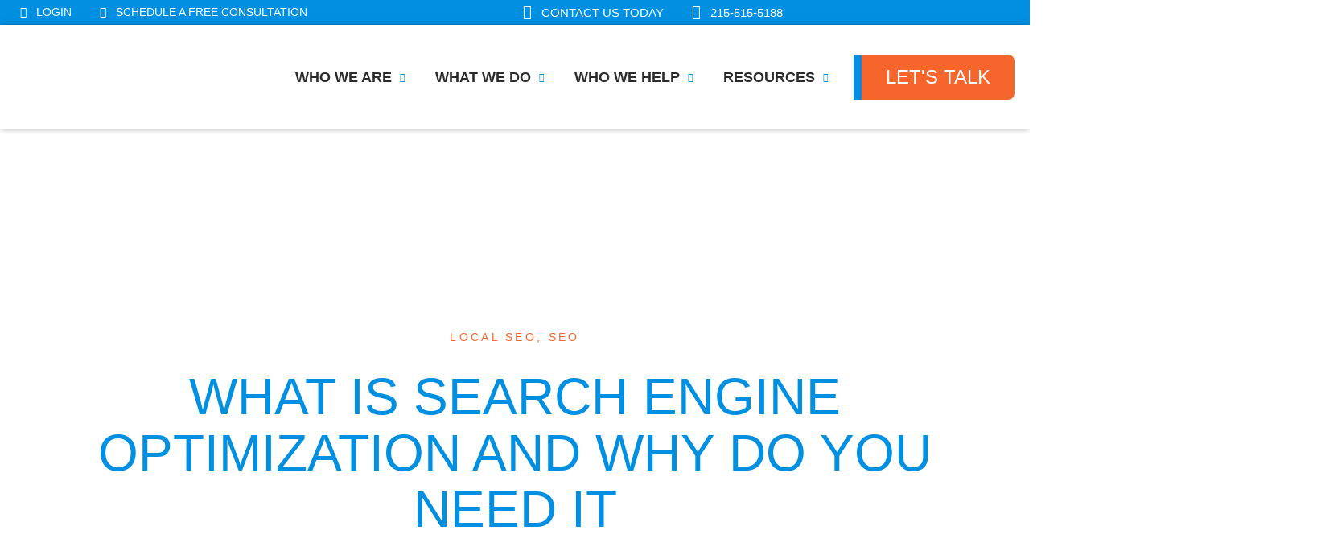

--- FILE ---
content_type: text/html; charset=UTF-8
request_url: https://p8dmc.com/what-is-search-engine-optimization/
body_size: 84930
content:

<!DOCTYPE html>
<html lang="en-US" prefix="og: https://ogp.me/ns#">

<head>
<meta name="viewport" content="width=device-width, initial-scale=1.0">
<meta charset="UTF-8">
<meta name="description" content="Search Engine Optimization plays a critical role in marketing and promoting your website and it directly affects the growth and success of your business."/>
<meta name="robots" content="follow, index, max-snippet:-1, max-video-preview:-1, max-image-preview:large"/>
<meta property="og:locale" content="en_US" />
<meta property="og:type" content="article" />
<meta property="og:title" content="Why You Need Search Engine Optimization | Planet 8 Digital" />
<meta property="og:description" content="Search Engine Optimization plays a critical role in marketing and promoting your website and it directly affects the growth and success of your business." />
<meta property="og:url" content="https://p8dmc.com/what-is-search-engine-optimization/" />
<meta property="og:site_name" content="Planet 8 Digital Marketing Agency" />
<meta property="article:section" content="Local SEO" />
<meta property="og:updated_time" content="2023-11-29T18:29:32+00:00" />
<meta property="og:image" content="https://p8dmc.com/wp-content/uploads/2023/03/Planet-8-Digital-SEO-Services.jpg" />
<meta property="og:image:secure_url" content="https://p8dmc.com/wp-content/uploads/2023/03/Planet-8-Digital-SEO-Services.jpg" />
<meta property="og:image:width" content="600" />
<meta property="og:image:height" content="400" />
<meta property="og:image:alt" content="Planet-8-Digital-SEO-Services" />
<meta property="og:image:type" content="image/jpeg" />
<meta property="article:published_time" content="2017-02-10T08:06:15+00:00" />
<meta property="article:modified_time" content="2023-11-29T18:29:32+00:00" />
<meta name="twitter:card" content="summary_large_image" />
<meta name="twitter:title" content="Why You Need Search Engine Optimization | Planet 8 Digital" />
<meta name="twitter:description" content="Search Engine Optimization plays a critical role in marketing and promoting your website and it directly affects the growth and success of your business." />
<meta name="twitter:image" content="https://p8dmc.com/wp-content/uploads/2023/03/Planet-8-Digital-SEO-Services.jpg" />
<meta name="twitter:label1" content="Written by" />
<meta name="twitter:data1" content="Drew Rigler" />
<meta name="twitter:label2" content="Time to read" />
<meta name="twitter:data2" content="3 minutes" />
<meta name="generator" content="WordPress 6.9" />
<meta name="generator" content="Site Kit by Google 1.170.0" />
<meta name="generator" content="Elementor 3.34.2; features: additional_custom_breakpoints; settings: css_print_method-external, google_font-enabled, font_display-swap">
<meta name="msapplication-TileImage" content="https://p8dmc.com/wp-content/uploads/2023/04/cropped-Favicon-270x270.png" />



<style class="bv-critical-css" bv-identifier="https://p8dmc.com/wp-content/uploads/elementor/css/custom-frontend.min.css?ver=1768465995" id="elementor-frontend-css">
:root{--direction-multiplier:1}
.elementor-screen-only,.screen-reader-text,.screen-reader-text span,.ui-helper-hidden-accessible{height:1px;margin:-1px;overflow:hidden;padding:0;position:absolute;top:-10000em;width:1px;clip:rect(0,0,0,0);border:0}
.elementor *,.elementor :after,.elementor :before{box-sizing:border-box}.elementor a{box-shadow:none;text-decoration:none}
.elementor img{border:none;border-radius:0;box-shadow:none;height:auto;max-width:100%}
.elementor .elementor-background-overlay{inset:0;position:absolute}
.elementor-widget-wrap .elementor-element.elementor-widget__width-auto,.elementor-widget-wrap .elementor-element.elementor-widget__width-initial{max-width:100%}
.elementor-element{--flex-direction:initial;--flex-wrap:initial;--justify-content:initial;--align-items:initial;--align-content:initial;--gap:initial;--flex-basis:initial;--flex-grow:initial;--flex-shrink:initial;--order:initial;--align-self:initial;align-self:var(--align-self);flex-basis:var(--flex-basis);flex-grow:var(--flex-grow);flex-shrink:var(--flex-shrink);order:var(--order)}.elementor-element:where(.e-con-full,.elementor-widget){align-content:var(--align-content);align-items:var(--align-items);flex-direction:var(--flex-direction);flex-wrap:var(--flex-wrap);gap:var(--row-gap) var(--column-gap);justify-content:var(--justify-content)}
.elementor-align-center{text-align:center}
@media (max-width:1100px){}@media (max-width:1100px){.elementor-tablet-align-right{text-align:right}}@media (max-width:1100px){.elementor-tablet-align-center .elementor-button,.elementor-tablet-align-left .elementor-button,.elementor-tablet-align-right .elementor-button{width:auto}}@media (max-width:768px){}@media (max-width:768px){.elementor-mobile-align-right{text-align:right}}@media (max-width:768px){.elementor-mobile-align-center .elementor-button,.elementor-mobile-align-left .elementor-button,.elementor-mobile-align-right .elementor-button{width:auto}}:root{--page-title-display:block}.elementor-page-title,h1.entry-title{display:var(--page-title-display)}
@keyframes eicon-spin{0%{transform:rotate(0deg)}to{transform:rotate(359deg)}}
.elementor-section{position:relative}.elementor-section .elementor-container{display:flex;margin-inline:auto;position:relative}
@media (max-width:1100px){.elementor-section .elementor-container{flex-wrap:wrap}}.elementor-section.elementor-section-boxed>.elementor-container{max-width:1140px}
.elementor-section.elementor-section-items-middle>.elementor-container{align-items:center}
.elementor-widget-wrap{align-content:flex-start;flex-wrap:wrap;position:relative;width:100%}.elementor:not(.elementor-bc-flex-widget) .elementor-widget-wrap{display:flex}.elementor-widget-wrap>.elementor-element{width:100%}
.elementor-widget{position:relative}.elementor-widget:not(:last-child){margin-block-end:var(--kit-widget-spacing,20px)}
.elementor-column{display:flex;min-height:1px;position:relative}.elementor-column-gap-narrow>.elementor-column>.elementor-element-populated{padding:5px}.elementor-column-gap-default>.elementor-column>.elementor-element-populated{padding:10px}.elementor-column-gap-extended>.elementor-column>.elementor-element-populated{padding:15px}
.elementor-inner-section .elementor-column-gap-no .elementor-element-populated{padding:0}
@media (min-width:769px){}@media (min-width:769px){.elementor-column.elementor-col-25,.elementor-column[data-col="25"]{width:25%}}@media (min-width:769px){.elementor-column.elementor-col-33,.elementor-column[data-col="33"]{width:33.333%}}@media (min-width:769px){.elementor-column.elementor-col-50,.elementor-column[data-col="50"]{width:50%}}@media (min-width:769px){.elementor-column.elementor-col-100,.elementor-column[data-col="100"]{width:100%}}@media (max-width:768px){}@media (max-width:768px){.elementor-column{width:100%}}@media (min-width:1101px){#elementor-device-mode:after{content:"desktop"}}@media (max-width:1100px){#elementor-device-mode:after{content:"tablet"}}@media (max-width:768px){#elementor-device-mode:after{content:"mobile"}}@media (prefers-reduced-motion:no-preference){html{scroll-behavior:smooth}}.elementor-element:where(:not(.e-con)):where(:not(.e-div-block-base)) .elementor-widget-container,.elementor-element:where(:not(.e-con)):where(:not(.e-div-block-base)):not(:has(.elementor-widget-container)){transition:background .3s,border .3s,border-radius .3s,box-shadow .3s,transform var(--e-transform-transition-duration,.4s)}.elementor-heading-title{line-height:1;margin:0;padding:0}.elementor-button{background-color:#69727d;border-radius:3px;color:#fff;display:inline-block;fill:#fff;font-size:15px;line-height:1;padding:12px 24px;text-align:center;transition:all .3s}.elementor-button:focus,.elementor-button:hover,.elementor-button:visited{color:#fff}.elementor-button-content-wrapper{display:flex;flex-direction:row;gap:5px;justify-content:center}.elementor-button-icon{align-items:center;display:flex}
.elementor-button.elementor-size-md{border-radius:4px;font-size:16px;padding:15px 30px}
.elementor-button span{text-decoration:inherit}
.animated{animation-duration:1.25s}
@media (max-width:768px){.elementor .elementor-hidden-mobile,.elementor .elementor-hidden-phone{display:none}}@media (min-width:769px) and (max-width:1100px){.elementor .elementor-hidden-tablet{display:none}}@media (min-width:1101px) and (max-width:99999px){.elementor .elementor-hidden-desktop{display:none}}
</style>
<style class="bv-critical-css" bv-identifier="elementor-frontend-inline-css" id="elementor-frontend-inline-css">
.elementor-606 .elementor-element.elementor-element-df0c983:not(.elementor-motion-effects-element-type-background), .elementor-606 .elementor-element.elementor-element-df0c983 > .elementor-motion-effects-container > .elementor-motion-effects-layer{background-image:url("[data-uri]");}

</style>
<style class="bv-critical-css" bv-identifier="https://p8dmc.com/wp-content/uploads/elementor/css/post-12.css?ver=1768465994" id="elementor-post-12-css">
.elementor-12 .elementor-element.elementor-element-909d2f2:not(.elementor-motion-effects-element-type-background), .elementor-12 .elementor-element.elementor-element-909d2f2 > .elementor-motion-effects-container > .elementor-motion-effects-layer{background-color:var( --e-global-color-7c8838b );}.elementor-12 .elementor-element.elementor-element-909d2f2 > .elementor-container{max-width:1280px;}.elementor-12 .elementor-element.elementor-element-909d2f2{transition:background 0.3s, border 0.3s, border-radius 0.3s, box-shadow 0.3s;padding:0px 0px 0px 20px;z-index:998;overflow:visible;}
.elementor-12 .elementor-element.elementor-element-3896d3a.elementor-column.elementor-element[data-element_type="column"] > .elementor-widget-wrap.elementor-element-populated{align-content:center;align-items:center;}.elementor-12 .elementor-element.elementor-element-3896d3a.elementor-column > .elementor-widget-wrap{justify-content:flex-start;}.elementor-12 .elementor-element.elementor-element-14e5777 > .elementor-widget-container{margin:0px 0px 0px 0px;padding:0px 0px 0px 0px;}.elementor-12 .elementor-element.elementor-element-14e5777 .ekit-stylish-list-content{justify-content:start;align-items:center;}.elementor-12 .elementor-element.elementor-element-14e5777 .ekit-stylish-list.list-inline{justify-content:start;}.elementor-12 .elementor-element.elementor-element-14e5777 .ekit-stylish-list-content-wrapper{padding:0px 30px 0px 0px;}.elementor-12 .elementor-element.elementor-element-14e5777 .ekit-stylish-list-content-icon > i{font-size:14px;color:var( --e-global-color-ecbd005 );}
.elementor-12 .elementor-element.elementor-element-14e5777 .ekit-stylish-list-content-icon{padding:0px 4px 0px 0px;margin:0px 8px 0px 0px;}.elementor-12 .elementor-element.elementor-element-14e5777 .ekit-stylish-list-content-title{-webkit-text-stroke-color:#000;stroke:#000;color:#FFFFFF;transition:all 0.3s ease-out;font-family:"Roboto", Sans-serif;font-size:14px;font-weight:500;text-transform:uppercase;margin:0px 5px 0px 0px;}
.elementor-12 .elementor-element.elementor-element-14e5777 .ekit-stylish-list-content-text{flex-direction:column;}
.elementor-12 .elementor-element.elementor-element-58b88ee.elementor-column.elementor-element[data-element_type="column"] > .elementor-widget-wrap.elementor-element-populated{align-content:center;align-items:center;}.elementor-12 .elementor-element.elementor-element-58b88ee.elementor-column > .elementor-widget-wrap{justify-content:flex-end;}.elementor-12 .elementor-element.elementor-element-58b88ee > .elementor-element-populated{margin:0px 0px 0px 0px;--e-column-margin-right:0px;--e-column-margin-left:0px;padding:0px 0px 0px 0px;}.elementor-12 .elementor-element.elementor-element-99ec47a > .elementor-widget-container{margin:0px 0px 0px 0px;padding:0px 0px 0px 0px;}.elementor-12 .elementor-element.elementor-element-99ec47a .ekit-stylish-list-content{justify-content:end;align-items:center;}.elementor-12 .elementor-element.elementor-element-99ec47a .ekit-stylish-list.list-inline{justify-content:end;}.elementor-12 .elementor-element.elementor-element-99ec47a .ekit-stylish-list-content-wrapper{padding:0px 30px 0px 0px;}.elementor-12 .elementor-element.elementor-element-99ec47a .ekit-stylish-list-content-icon > i{font-size:18px;color:var( --e-global-color-ecbd005 );}
.elementor-12 .elementor-element.elementor-element-99ec47a .ekit-stylish-list-content-icon{padding:0px 4px 0px 0px;margin:0px 8px 0px 0px;}.elementor-12 .elementor-element.elementor-element-99ec47a .ekit-stylish-list-content-title{-webkit-text-stroke-color:#000;stroke:#000;color:#FFFFFF;transition:all 0.3s ease-out;font-family:"Roboto", Sans-serif;font-size:15px;font-weight:500;text-transform:uppercase;margin:0px 5px 0px 0px;}
.elementor-12 .elementor-element.elementor-element-99ec47a .ekit-stylish-list-content-text{flex-direction:column;}
.elementor-12 .elementor-element.elementor-element-d85deb9:not(.elementor-motion-effects-element-type-background), .elementor-12 .elementor-element.elementor-element-d85deb9 > .elementor-motion-effects-container > .elementor-motion-effects-layer{background-color:var( --e-global-color-ecbd005 );}.elementor-12 .elementor-element.elementor-element-d85deb9 > .elementor-container{max-width:1280px;}.elementor-12 .elementor-element.elementor-element-d85deb9{box-shadow:0px 0px 8px -2px rgba(0,0,0,0.5);transition:background 0.3s, border 0.3s, border-radius 0.3s, box-shadow 0.3s;margin-top:0px;margin-bottom:0px;padding:0px 10px 0px 10px;z-index:9999;overflow:visible;}
.elementor-12 .elementor-element.elementor-element-d68e05a.elementor-column.elementor-element[data-element_type="column"] > .elementor-widget-wrap.elementor-element-populated{align-content:center;align-items:center;}.elementor-12 .elementor-element.elementor-element-d68e05a.elementor-column > .elementor-widget-wrap{justify-content:flex-start;}.elementor-12 .elementor-element.elementor-element-d68e05a > .elementor-element-populated{border-style:none;transition:background 0.3s, border 0.3s, border-radius 0.3s, box-shadow 0.3s;}
.elementor-12 .elementor-element.elementor-element-535b18b{text-align:start;}.elementor-12 .elementor-element.elementor-element-535b18b img{width:89%;}
.elementor-12 .elementor-element.elementor-element-793c85f.elementor-column.elementor-element[data-element_type="column"] > .elementor-widget-wrap.elementor-element-populated{align-content:center;align-items:center;}.elementor-12 .elementor-element.elementor-element-793c85f.elementor-column > .elementor-widget-wrap{justify-content:flex-start;}.elementor-12 .elementor-element.elementor-element-793c85f > .elementor-element-populated{transition:background 0.3s, border 0.3s, border-radius 0.3s, box-shadow 0.3s;padding:0% 1% 0% 1%;}
.elementor-12 .elementor-element.elementor-element-481868c .elementskit-menu-container{background-color:var( --e-global-color-ecbd005 );height:130px;border-radius:0px 0px 0px 0px;}.elementor-12 .elementor-element.elementor-element-481868c .elementskit-navbar-nav > li > a{background-color:var( --e-global-color-ecbd005 );font-family:"Poppins", Sans-serif;font-size:18px;font-weight:600;text-transform:uppercase;color:var( --e-global-color-1445c05 );padding:10px 10px 10px 10px;}.elementor-12 .elementor-element.elementor-element-481868c .elementskit-navbar-nav .elementskit-submenu-panel > li > a{background-color:#181818;font-family:"Poppins", Sans-serif;font-size:16px;font-weight:400;text-transform:uppercase;padding:15px 15px 15px 15px;color:var( --e-global-color-ecbd005 );}
.elementor-12 .elementor-element.elementor-element-481868c .elementskit-menu-hamburger{background-color:#028DCE;float:right;}
.elementor-12 .elementor-element.elementor-element-481868c{width:var( --container-widget-width, 102.749% );max-width:102.749%;--container-widget-width:102.749%;--container-widget-flex-grow:0;}.elementor-12 .elementor-element.elementor-element-481868c > .elementor-widget-container{margin:0px 0px 0px 0px;padding:0px 0px 0px 25px;border-radius:0px 0px 0px 0px;}.elementor-12 .elementor-element.elementor-element-481868c .elementskit-nav-identity-panel{padding:50px 0px 25px 0px;}
.elementor-12 .elementor-element.elementor-element-481868c .elementskit-navbar-nav > li > a .elementskit-submenu-indicator{color:var( --e-global-color-7c8838b );fill:var( --e-global-color-7c8838b );}
.elementor-12 .elementor-element.elementor-element-481868c .elementskit-navbar-nav-default .elementskit-dropdown-has>a .elementskit-submenu-indicator{margin:0px 0px 0px 10px;}
.elementor-12 .elementor-element.elementor-element-481868c .elementskit-submenu-panel{padding:0px 0px 0px 0px;}.elementor-12 .elementor-element.elementor-element-481868c .elementskit-navbar-nav .elementskit-submenu-panel{border-style:solid;border-width:0px 0px 4px 0px;border-color:var( --e-global-color-7c8838b );border-radius:0px 0px 0px 0px;min-width:250px;}
.elementor-12 .elementor-element.elementor-element-94c7ad4.elementor-column.elementor-element[data-element_type="column"] > .elementor-widget-wrap.elementor-element-populated{align-content:center;align-items:center;}.elementor-12 .elementor-element.elementor-element-94c7ad4.elementor-column > .elementor-widget-wrap{justify-content:flex-end;}.elementor-12 .elementor-element.elementor-element-94c7ad4 > .elementor-element-populated{margin:0px 0px 0px 0px;--e-column-margin-right:0px;--e-column-margin-left:0px;padding:0px 0px 0px 0px;}.elementor-12 .elementor-element.elementor-element-103d502 .ekit-btn-wraper{text-align:right;}.elementor-12 .elementor-element.elementor-element-103d502 .ekit_creative_button{padding:10px 30px 10px 40px;font-size:24px;font-weight:500;text-transform:uppercase;border-style:none;border-radius:8px 8px 8px 8px;}.elementor-12 .elementor-element.elementor-element-103d502 .ekit_creative_button:not(.ekit_tamaya) > .ekit_creative_button_text{color:#FFFFFF;}
.elementor-12 .elementor-element.elementor-element-103d502 .ekit_creative_button:not(.ekit_tamaya){background-color:var( --e-global-color-6a8a5fc );}
.elementor-12 .elementor-element.elementor-element-103d502 .ekit_creative_button.ekit_slide_left_border:before{background-color:var( --e-global-color-7c8838b );}.elementor-12 .elementor-element.elementor-element-e46f751:not(.elementor-motion-effects-element-type-background), .elementor-12 .elementor-element.elementor-element-e46f751 > .elementor-motion-effects-container > .elementor-motion-effects-layer{background-color:var( --e-global-color-6a8a5fc );}.elementor-12 .elementor-element.elementor-element-e46f751{transition:background 0.3s, border 0.3s, border-radius 0.3s, box-shadow 0.3s;padding:0% 8% 0% 8%;overflow:visible;}
.elementor-12 .elementor-element.elementor-element-0c5a800.elementor-column.elementor-element[data-element_type="column"] > .elementor-widget-wrap.elementor-element-populated{align-content:center;align-items:center;}.elementor-12 .elementor-element.elementor-element-0c5a800.elementor-column > .elementor-widget-wrap{justify-content:flex-end;}.elementor-12 .elementor-element.elementor-element-0c5a800 > .elementor-element-populated{margin:0px 0px 0px 0px;--e-column-margin-right:0px;--e-column-margin-left:0px;padding:0px 0px 0px 0px;}.elementor-12 .elementor-element.elementor-element-cbb6fb7 > .elementor-widget-container{margin:0px 0px 0px 0px;padding:0px 0px 0px 0px;}.elementor-12 .elementor-element.elementor-element-cbb6fb7 .ekit-stylish-list-content{justify-content:space-between;align-items:center;flex-direction:row;}.elementor-12 .elementor-element.elementor-element-cbb6fb7 .ekit-stylish-list.list-inline{justify-content:space-between;}.elementor-12 .elementor-element.elementor-element-cbb6fb7 .ekit-stylish-list-content-wrapper{padding:0px 0px 0px 30px;}.elementor-12 .elementor-element.elementor-element-cbb6fb7 .ekit-stylish-list-content-icon > i{font-size:18px;color:var( --e-global-color-ecbd005 );}
.elementor-12 .elementor-element.elementor-element-cbb6fb7 .ekit-stylish-list-content-icon{padding:0px 0px 0px 0px;margin:0px 8px 0px 0px;}.elementor-12 .elementor-element.elementor-element-cbb6fb7 .ekit-stylish-list-content-title{-webkit-text-stroke-color:#000;stroke:#000;color:#FFFFFF;transition:all 0.3s ease-out;font-family:"Roboto", Sans-serif;font-size:18px;font-weight:500;text-transform:uppercase;margin:0px 5px 0px 0px;}
.elementor-12 .elementor-element.elementor-element-cbb6fb7 .ekit-stylish-list-content-text{flex-direction:column;}
.elementor-12 .elementor-element.elementor-element-634182b:not(.elementor-motion-effects-element-type-background), .elementor-12 .elementor-element.elementor-element-634182b > .elementor-motion-effects-container > .elementor-motion-effects-layer{background-color:var( --e-global-color-ecbd005 );}.elementor-12 .elementor-element.elementor-element-634182b{box-shadow:0px 0px 8px -2px rgba(0,0,0,0.5);transition:background 0.3s, border 0.3s, border-radius 0.3s, box-shadow 0.3s;margin-top:0px;margin-bottom:0px;padding:0% 8% 0% 8%;overflow:visible;}
.elementor-12 .elementor-element.elementor-element-960eae5.elementor-column.elementor-element[data-element_type="column"] > .elementor-widget-wrap.elementor-element-populated{align-content:center;align-items:center;}.elementor-12 .elementor-element.elementor-element-960eae5.elementor-column > .elementor-widget-wrap{justify-content:flex-start;}.elementor-12 .elementor-element.elementor-element-960eae5 > .elementor-element-populated{border-style:none;transition:background 0.3s, border 0.3s, border-radius 0.3s, box-shadow 0.3s;}
.elementor-12 .elementor-element.elementor-element-9631c2c{text-align:start;}.elementor-12 .elementor-element.elementor-element-9631c2c img{width:90%;}
.elementor-12 .elementor-element.elementor-element-b8f2857.elementor-column.elementor-element[data-element_type="column"] > .elementor-widget-wrap.elementor-element-populated{align-content:center;align-items:center;}.elementor-12 .elementor-element.elementor-element-b8f2857.elementor-column > .elementor-widget-wrap{justify-content:flex-start;}.elementor-12 .elementor-element.elementor-element-b8f2857 > .elementor-element-populated{transition:background 0.3s, border 0.3s, border-radius 0.3s, box-shadow 0.3s;padding:0% 1% 0% 1%;}
.elementor-widget-button .elementor-button{background-color:var( --e-global-color-accent );font-family:var( --e-global-typography-accent-font-family ), Sans-serif;font-weight:var( --e-global-typography-accent-font-weight );}.elementor-12 .elementor-element.elementor-element-a39d831 .elementor-button{background-color:var( --e-global-color-7c8838b );font-family:"Roboto", Sans-serif;font-weight:800;}.elementor-12 .elementor-element.elementor-element-7bb3088:not(.elementor-motion-effects-element-type-background), .elementor-12 .elementor-element.elementor-element-7bb3088 > .elementor-motion-effects-container > .elementor-motion-effects-layer{background-color:var( --e-global-color-6a8a5fc );}.elementor-12 .elementor-element.elementor-element-7bb3088{transition:background 0.3s, border 0.3s, border-radius 0.3s, box-shadow 0.3s;padding:0% 8% 0% 8%;overflow:visible;}
.elementor-12 .elementor-element.elementor-element-2e8d9fd.elementor-column.elementor-element[data-element_type="column"] > .elementor-widget-wrap.elementor-element-populated{align-content:center;align-items:center;}.elementor-12 .elementor-element.elementor-element-2e8d9fd.elementor-column > .elementor-widget-wrap{justify-content:flex-end;}.elementor-12 .elementor-element.elementor-element-2e8d9fd > .elementor-element-populated{margin:0px 0px 0px 0px;--e-column-margin-right:0px;--e-column-margin-left:0px;padding:0px 0px 0px 0px;}.elementor-12 .elementor-element.elementor-element-9feae7f > .elementor-widget-container{margin:0px 0px 0px 0px;padding:0px 0px 0px 0px;}.elementor-12 .elementor-element.elementor-element-9feae7f .ekit-stylish-list-content{justify-content:center;align-items:center;flex-direction:row;}.elementor-12 .elementor-element.elementor-element-9feae7f .ekit-stylish-list.list-inline{justify-content:center;}.elementor-12 .elementor-element.elementor-element-9feae7f .ekit-stylish-list-content-wrapper{padding:0px 0px 0px 0px;}.elementor-12 .elementor-element.elementor-element-9feae7f .ekit-stylish-list-content-icon > i{font-size:20px;color:var( --e-global-color-ecbd005 );}
.elementor-12 .elementor-element.elementor-element-9feae7f .ekit-stylish-list-content-icon{padding:0px 0px 0px 0px;margin:0px 8px 0px 0px;}.elementor-12 .elementor-element.elementor-element-9feae7f .ekit-stylish-list-content-title{-webkit-text-stroke-color:#000;stroke:#000;color:#FFFFFF;transition:all 0.3s ease-out;font-family:"Roboto", Sans-serif;font-size:18px;font-weight:500;text-transform:uppercase;margin:0px 5px 0px 0px;}
.elementor-12 .elementor-element.elementor-element-9feae7f .ekit-stylish-list-content-text{flex-direction:column;}
.elementor-12 .elementor-element.elementor-element-112c1c6:not(.elementor-motion-effects-element-type-background), .elementor-12 .elementor-element.elementor-element-112c1c6 > .elementor-motion-effects-container > .elementor-motion-effects-layer{background-color:var( --e-global-color-ecbd005 );}.elementor-12 .elementor-element.elementor-element-112c1c6{box-shadow:0px 0px 8px -2px rgba(0,0,0,0.5);transition:background 0.3s, border 0.3s, border-radius 0.3s, box-shadow 0.3s;margin-top:0px;margin-bottom:0px;padding:0% 8% 0% 8%;overflow:visible;}
.elementor-12 .elementor-element.elementor-element-895cdb5.elementor-column.elementor-element[data-element_type="column"] > .elementor-widget-wrap.elementor-element-populated{align-content:center;align-items:center;}.elementor-12 .elementor-element.elementor-element-895cdb5.elementor-column > .elementor-widget-wrap{justify-content:flex-start;}.elementor-12 .elementor-element.elementor-element-895cdb5 > .elementor-element-populated{border-style:none;transition:background 0.3s, border 0.3s, border-radius 0.3s, box-shadow 0.3s;}
.elementor-12 .elementor-element.elementor-element-5d9bc58{text-align:start;}.elementor-12 .elementor-element.elementor-element-5d9bc58 img{width:90%;}
.elementor-12 .elementor-element.elementor-element-f189d84.elementor-column.elementor-element[data-element_type="column"] > .elementor-widget-wrap.elementor-element-populated{align-content:center;align-items:center;}.elementor-12 .elementor-element.elementor-element-f189d84.elementor-column > .elementor-widget-wrap{justify-content:flex-start;}.elementor-12 .elementor-element.elementor-element-f189d84 > .elementor-element-populated{transition:background 0.3s, border 0.3s, border-radius 0.3s, box-shadow 0.3s;padding:0% 1% 0% 1%;}
.elementor-12 .elementor-element.elementor-element-19f9cfd .elementor-button{background-color:var( --e-global-color-7c8838b );font-family:"Roboto", Sans-serif;font-weight:800;}
@media(max-width:1100px){}@media(max-width:1100px){.elementor-12 .elementor-element.elementor-element-e46f751{padding:0% 3% 0% 3%;}.elementor-12 .elementor-element.elementor-element-cbb6fb7 > .elementor-widget-container{margin:0px 0px 0px 0px;padding:0px 0px 0px 0px;}.elementor-12 .elementor-element.elementor-element-634182b{padding:2% 3% 2% 3%;}.elementor-12 .elementor-element.elementor-element-a39d831 .elementor-button{font-size:20px;border-radius:0px 5px 0px 0px;padding:12px 12px 12px 12px;}.elementor-12 .elementor-element.elementor-element-112c1c6{padding:0% 3% 0% 3%;}}@media(min-width:769px){.elementor-12 .elementor-element.elementor-element-d68e05a{width:24.993%;}.elementor-12 .elementor-element.elementor-element-793c85f{width:57.295%;}.elementor-12 .elementor-element.elementor-element-94c7ad4{width:17.017%;}}@media(max-width:768px){}@media(max-width:768px){.elementor-12 .elementor-element.elementor-element-634182b{margin-top:0px;margin-bottom:0px;padding:1% 3% 2% 3%;}}@media(max-width:768px){.elementor-12 .elementor-element.elementor-element-7bb3088{margin-top:0px;margin-bottom:0px;padding:1% 0% 1% 0%;}.elementor-12 .elementor-element.elementor-element-9feae7f .ekit-stylish-list-content-title{font-size:20px;}.elementor-12 .elementor-element.elementor-element-112c1c6{margin-top:0px;margin-bottom:0px;padding:4% 2% 4% 2%;}.elementor-12 .elementor-element.elementor-element-895cdb5{width:70%;}.elementor-12 .elementor-element.elementor-element-f189d84{width:30%;}.elementor-12 .elementor-element.elementor-element-19f9cfd > .elementor-widget-container{margin:0px 0px 0px 0px;padding:0px 0px 0px 0px;}.elementor-12 .elementor-element.elementor-element-19f9cfd .elementor-button{font-size:22px;padding:10px 10px 8px 12px;}}.elementskit-navbar-nav-default .elementskit-dropdown {
    border-top: 0px solid #283043;
    border-left: 0px solid #283043;
    border-bottom: 0px solid #283043;
    border-right: 0px solid #283043;
    background-color: #283043;
    opacity: 0;
    visibility: hidden;
  
}

</style>
<style class="bv-critical-css" bv-identifier="https://p8dmc.com/wp-includes/css/dist/block-library/style.min.css?ver=6.9" id="wp-block-library-css">
@keyframes show-content-image{0%{visibility:hidden}99%{visibility:hidden}to{visibility:visible}}
@keyframes turn-on-visibility{0%{opacity:0}to{opacity:1}}
@keyframes turn-off-visibility{0%{opacity:1;visibility:visible}99%{opacity:0;visibility:visible}to{opacity:0;visibility:hidden}}
@keyframes lightbox-zoom-in{0%{transform:translate(calc((-100vw + var(--wp--lightbox-scrollbar-width))/2 + var(--wp--lightbox-initial-left-position)),calc(-50vh + var(--wp--lightbox-initial-top-position))) scale(var(--wp--lightbox-scale))}to{transform:translate(-50%,-50%) scale(1)}}
@keyframes lightbox-zoom-out{0%{transform:translate(-50%,-50%) scale(1);visibility:visible}99%{visibility:visible}to{transform:translate(calc((-100vw + var(--wp--lightbox-scrollbar-width))/2 + var(--wp--lightbox-initial-left-position)),calc(-50vh + var(--wp--lightbox-initial-top-position))) scale(var(--wp--lightbox-scale));visibility:hidden}}
ol,ul{box-sizing:border-box}
@keyframes overlay-menu__fade-in-animation{0%{opacity:0;transform:translateY(.5em)}to{opacity:1;transform:translateY(0)}}
:root{--wp-block-synced-color:#7a00df;--wp-block-synced-color--rgb:122,0,223;--wp-bound-block-color:var(--wp-block-synced-color);--wp-editor-canvas-background:#ddd;--wp-admin-theme-color:#007cba;--wp-admin-theme-color--rgb:0,124,186;--wp-admin-theme-color-darker-10:#006ba1;--wp-admin-theme-color-darker-10--rgb:0,107,160.5;--wp-admin-theme-color-darker-20:#005a87;--wp-admin-theme-color-darker-20--rgb:0,90,135;--wp-admin-border-width-focus:2px}
:root{--wp--preset--font-size--normal:16px;--wp--preset--font-size--huge:42px}
.screen-reader-text{border:0;clip-path:inset(50%);height:1px;margin:-1px;overflow:hidden;padding:0;position:absolute;width:1px;word-wrap:normal!important}
html :where(img[class*=wp-image-]){height:auto;max-width:100%}

</style>
<style class="bv-critical-css" bv-identifier="global-styles-inline-css" id="global-styles-inline-css">
:root{--wp--preset--aspect-ratio--square: 1;--wp--preset--aspect-ratio--4-3: 4/3;--wp--preset--aspect-ratio--3-4: 3/4;--wp--preset--aspect-ratio--3-2: 3/2;--wp--preset--aspect-ratio--2-3: 2/3;--wp--preset--aspect-ratio--16-9: 16/9;--wp--preset--aspect-ratio--9-16: 9/16;--wp--preset--color--black: #000000;--wp--preset--color--cyan-bluish-gray: #abb8c3;--wp--preset--color--white: #ffffff;--wp--preset--color--pale-pink: #f78da7;--wp--preset--color--vivid-red: #cf2e2e;--wp--preset--color--luminous-vivid-orange: #ff6900;--wp--preset--color--luminous-vivid-amber: #fcb900;--wp--preset--color--light-green-cyan: #7bdcb5;--wp--preset--color--vivid-green-cyan: #00d084;--wp--preset--color--pale-cyan-blue: #8ed1fc;--wp--preset--color--vivid-cyan-blue: #0693e3;--wp--preset--color--vivid-purple: #9b51e0;--wp--preset--gradient--vivid-cyan-blue-to-vivid-purple: linear-gradient(135deg,rgb(6,147,227) 0%,rgb(155,81,224) 100%);--wp--preset--gradient--light-green-cyan-to-vivid-green-cyan: linear-gradient(135deg,rgb(122,220,180) 0%,rgb(0,208,130) 100%);--wp--preset--gradient--luminous-vivid-amber-to-luminous-vivid-orange: linear-gradient(135deg,rgb(252,185,0) 0%,rgb(255,105,0) 100%);--wp--preset--gradient--luminous-vivid-orange-to-vivid-red: linear-gradient(135deg,rgb(255,105,0) 0%,rgb(207,46,46) 100%);--wp--preset--gradient--very-light-gray-to-cyan-bluish-gray: linear-gradient(135deg,rgb(238,238,238) 0%,rgb(169,184,195) 100%);--wp--preset--gradient--cool-to-warm-spectrum: linear-gradient(135deg,rgb(74,234,220) 0%,rgb(151,120,209) 20%,rgb(207,42,186) 40%,rgb(238,44,130) 60%,rgb(251,105,98) 80%,rgb(254,248,76) 100%);--wp--preset--gradient--blush-light-purple: linear-gradient(135deg,rgb(255,206,236) 0%,rgb(152,150,240) 100%);--wp--preset--gradient--blush-bordeaux: linear-gradient(135deg,rgb(254,205,165) 0%,rgb(254,45,45) 50%,rgb(107,0,62) 100%);--wp--preset--gradient--luminous-dusk: linear-gradient(135deg,rgb(255,203,112) 0%,rgb(199,81,192) 50%,rgb(65,88,208) 100%);--wp--preset--gradient--pale-ocean: linear-gradient(135deg,rgb(255,245,203) 0%,rgb(182,227,212) 50%,rgb(51,167,181) 100%);--wp--preset--gradient--electric-grass: linear-gradient(135deg,rgb(202,248,128) 0%,rgb(113,206,126) 100%);--wp--preset--gradient--midnight: linear-gradient(135deg,rgb(2,3,129) 0%,rgb(40,116,252) 100%);--wp--preset--font-size--small: 13px;--wp--preset--font-size--medium: 20px;--wp--preset--font-size--large: 36px;--wp--preset--font-size--x-large: 42px;--wp--preset--spacing--20: 0.44rem;--wp--preset--spacing--30: 0.67rem;--wp--preset--spacing--40: 1rem;--wp--preset--spacing--50: 1.5rem;--wp--preset--spacing--60: 2.25rem;--wp--preset--spacing--70: 3.38rem;--wp--preset--spacing--80: 5.06rem;--wp--preset--shadow--natural: 6px 6px 9px rgba(0, 0, 0, 0.2);--wp--preset--shadow--deep: 12px 12px 50px rgba(0, 0, 0, 0.4);--wp--preset--shadow--sharp: 6px 6px 0px rgba(0, 0, 0, 0.2);--wp--preset--shadow--outlined: 6px 6px 0px -3px rgb(255, 255, 255), 6px 6px rgb(0, 0, 0);--wp--preset--shadow--crisp: 6px 6px 0px rgb(0, 0, 0);}:root { --wp--style--global--content-size: 800px;--wp--style--global--wide-size: 1200px; }:where(body) { margin: 0; }
:root { --wp--style--block-gap: 24px; }
body{padding-top: 0px;padding-right: 0px;padding-bottom: 0px;padding-left: 0px;}a:where(:not(.wp-element-button)){text-decoration: underline;}

</style>
<style class="bv-critical-css" bv-identifier="https://p8dmc.com/wp-content/themes/hello-elementor/assets/css/reset.css?ver=3.4.4" id="hello-elementor-css">
html{line-height:1.15;-webkit-text-size-adjust:100%}*,:after,:before{box-sizing:border-box}body{background-color:#fff;color:#333;font-family:-apple-system,BlinkMacSystemFont,Segoe UI,Roboto,Helvetica Neue,Arial,Noto Sans,sans-serif,Apple Color Emoji,Segoe UI Emoji,Segoe UI Symbol,Noto Color Emoji;font-size:1rem;font-weight:400;line-height:1.5;margin:0;-webkit-font-smoothing:antialiased;-moz-osx-font-smoothing:grayscale}h1,h2,h3,h4,h5,h6{color:inherit;font-family:inherit;font-weight:500;line-height:1.2;margin-block-end:1rem;margin-block-start:.5rem}h1{font-size:2.5rem}
p{margin-block-end:.9rem;margin-block-start:0}
a{background-color:transparent;color:#c36;text-decoration:none}
img{border-style:none;height:auto;max-width:100%}
button,input,optgroup,select,textarea{font-family:inherit;font-size:1rem;line-height:1.5;margin:0}
button,input{overflow:visible}button,select{text-transform:none}[type=button],[type=reset],[type=submit],button{-webkit-appearance:button;width:auto}[type=button],[type=submit],button{background-color:transparent;border:1px solid #c36;border-radius:3px;color:#c36;display:inline-block;font-size:1rem;font-weight:400;padding:.5rem 1rem;text-align:center;transition:all .3s;-webkit-user-select:none;-moz-user-select:none;user-select:none;white-space:nowrap}
[type=button]:not(:disabled),[type=submit]:not(:disabled),button:not(:disabled){cursor:pointer}
dd,dl,dt,li,ol,ul{background:transparent;border:0;font-size:100%;margin-block-end:0;margin-block-start:0;outline:0;vertical-align:baseline}

</style>
<style class="bv-critical-css" bv-identifier="https://p8dmc.com/wp-content/themes/hello-elementor/assets/css/theme.css?ver=3.4.4" id="hello-elementor-theme-style-css">
.screen-reader-text{clip:rect(1px,1px,1px,1px);height:1px;overflow:hidden;position:absolute!important;width:1px;word-wrap:normal!important}

</style>
<style class="bv-critical-css" bv-identifier="https://p8dmc.com/wp-content/uploads/elementor/css/post-5.css?ver=1768465995" id="elementor-post-5-css">
.elementor-kit-5{--e-global-color-primary:#6EC1E4;--e-global-color-secondary:#54595F;--e-global-color-text:#7A7A7A;--e-global-color-accent:#61CE70;--e-global-color-ecbd005:#FFFFFF;--e-global-color-96e5c51:#005792;--e-global-color-6a8a5fc:#F6652C;--e-global-color-7c8838b:#018FE2;--e-global-color-bfc349c:#52BFFF;--e-global-color-1445c05:#2B2B2B;--e-global-color-90ece51:#F4F4F4;--e-global-color-b7ff95c:#D8D8D8;--e-global-color-e617220:#FFE3D8;--e-global-typography-primary-font-family:"Lato";--e-global-typography-primary-font-weight:600;--e-global-typography-secondary-font-family:"Roboto Slab";--e-global-typography-secondary-font-weight:400;--e-global-typography-text-font-family:"Lato";--e-global-typography-text-font-weight:400;--e-global-typography-accent-font-family:"Roboto";--e-global-typography-accent-font-weight:500;}
.elementor-section.elementor-section-boxed > .elementor-container{max-width:1280px;}
.elementor-widget:not(:last-child){margin-block-end:20px;}.elementor-element{--widgets-spacing:20px 20px;--widgets-spacing-row:20px;--widgets-spacing-column:20px;}
@media(max-width:1100px){.elementor-section.elementor-section-boxed > .elementor-container{max-width:1024px;}}@media(max-width:768px){.elementor-section.elementor-section-boxed > .elementor-container{max-width:767px;}}
</style>
<style class="bv-critical-css" bv-identifier="https://p8dmc.com/wp-content/plugins/elementor/assets/css/widget-heading.min.css?ver=3.34.1" id="widget-heading-css">
.elementor-widget-heading .elementor-heading-title[class*=elementor-size-]>a{color:inherit;font-size:inherit;line-height:inherit}

</style>
<style class="bv-critical-css" bv-identifier="https://p8dmc.com/wp-content/plugins/elementor/assets/css/widget-image.min.css?ver=3.34.1" id="widget-image-css">
.elementor-widget-image{text-align:center}.elementor-widget-image a{display:inline-block}
.elementor-widget-image img{display:inline-block;vertical-align:middle}

</style>
<style class="bv-critical-css" bv-identifier="https://p8dmc.com/wp-content/uploads/elementor/css/custom-pro-widget-nav-menu.min.css?ver=1768465995" id="widget-nav-menu-css">
@keyframes hide-scroll{0%,to{overflow:hidden}}

</style>
<style class="bv-critical-css" bv-identifier="https://p8dmc.com/wp-content/uploads/elementor/css/custom-widget-icon-list.min.css?ver=1768465995" id="widget-icon-list-css">
.elementor-widget .elementor-icon-list-items.elementor-inline-items{display:flex;flex-wrap:wrap;margin-inline:-8px}.elementor-widget .elementor-icon-list-items.elementor-inline-items .elementor-inline-item{word-break:break-word}.elementor-widget .elementor-icon-list-items.elementor-inline-items .elementor-icon-list-item{margin-inline:8px}
.elementor-widget .elementor-icon-list-items{list-style-type:none;margin:0;padding:0}.elementor-widget .elementor-icon-list-item{margin:0;padding:0;position:relative}
.elementor-widget .elementor-icon-list-item,.elementor-widget .elementor-icon-list-item a{align-items:var(--icon-vertical-align,center);display:flex;font-size:inherit}.elementor-widget .elementor-icon-list-icon+.elementor-icon-list-text{align-self:center;padding-inline-start:5px}.elementor-widget .elementor-icon-list-icon{display:flex;inset-block-start:var(--icon-vertical-offset,initial);position:relative}
.elementor-widget .elementor-icon-list-icon i{font-size:var(--e-icon-list-icon-size);width:1.25em}.elementor-widget.elementor-widget-icon-list .elementor-icon-list-icon{text-align:var(--e-icon-list-icon-align)}
.elementor-widget.elementor-list-item-link-full_width a{width:100%}.elementor-widget.elementor-align-center .elementor-icon-list-item,.elementor-widget.elementor-align-center .elementor-icon-list-item a{justify-content:center}
.elementor-widget.elementor-align-center .elementor-inline-items{justify-content:center}
#left-area ul.elementor-icon-list-items,.elementor .elementor-element ul.elementor-icon-list-items,.elementor-edit-area .elementor-element ul.elementor-icon-list-items{padding:0}

</style>
<style class="bv-critical-css" bv-identifier="https://p8dmc.com/wp-content/plugins/elementor/assets/lib/animations/styles/fadeInUp.min.css?ver=3.34.1" id="e-animation-fadeInUp-css">
@keyframes fadeInUp{from{opacity:0;transform:translate3d(0,100%,0)}to{opacity:1;transform:none}}

</style>
<style class="bv-critical-css" bv-identifier="https://p8dmc.com/wp-content/plugins/elementor-pro/assets/css/widget-post-info.min.css?ver=3.34.0" id="widget-post-info-css">
.elementor-post-info__terms-list{display:inline-block}
.elementor-icon-list-items .elementor-icon-list-item .elementor-icon-list-text{display:inline-block}.elementor-icon-list-items .elementor-icon-list-item .elementor-icon-list-text a,.elementor-icon-list-items .elementor-icon-list-item .elementor-icon-list-text span{display:inline}

</style>
<style class="bv-critical-css" bv-identifier="https://p8dmc.com/wp-content/plugins/elementor/assets/lib/font-awesome/css/fontawesome.min.css?ver=5.15.3" id="elementor-icons-shared-0-css">
.fa,.fab,.fad,.fal,.far,.fas{-moz-osx-font-smoothing:grayscale;-webkit-font-smoothing:antialiased;display:inline-block;font-style:normal;font-variant:normal;text-rendering:auto;line-height:1}
@-webkit-keyframes fa-spin{0%{-webkit-transform:rotate(0deg);transform:rotate(0deg)}to{-webkit-transform:rotate(1turn);transform:rotate(1turn)}}
@keyframes fa-spin{0%{-webkit-transform:rotate(0deg);transform:rotate(0deg)}to{-webkit-transform:rotate(1turn);transform:rotate(1turn)}}
.fa-ad:before{content:"\f641"}
.fa-calendar:before{content:"\f133"}
.fa-chevron-up:before{content:"\f077"}
.fa-hand-pointer:before{content:"\f25a"}
.fa-user-circle:before{content:"\f2bd"}
.fa-user-tie:before{content:"\f508"}
.fa-vr-cardboard:before{content:"\f729"}

</style>
<style class="bv-critical-css" bv-identifier="https://p8dmc.com/wp-content/plugins/elementor/assets/lib/font-awesome/css/regular.min.css?ver=5.15.3" id="elementor-icons-fa-regular-css">
.far{font-family:"Font Awesome 5 Free";font-weight:400}

</style>
<style class="bv-critical-css" bv-identifier="https://p8dmc.com/wp-content/plugins/elementor/assets/lib/font-awesome/css/solid.min.css?ver=5.15.3" id="elementor-icons-fa-solid-css">
.fa,.fas{font-family:"Font Awesome 5 Free";font-weight:900}

</style>
<style class="bv-critical-css" bv-identifier="https://p8dmc.com/wp-content/plugins/elementor-pro/assets/css/widget-table-of-contents.min.css?ver=3.34.0" id="widget-table-of-contents-css">
.elementor-widget-table-of-contents .elementor-toc__header-title{color:var(--header-color)}.elementor-widget-table-of-contents.elementor-toc--collapsed .elementor-toc__toggle-button--collapse,.elementor-widget-table-of-contents:not(.elementor-toc--collapsed) .elementor-toc__toggle-button--expand{display:none}.elementor-widget-table-of-contents .elementor-widget-container,.elementor-widget-table-of-contents:not(:has(.elementor-widget-container)){background-color:var(--box-background-color);border:var(--box-border-width,1px) solid var(--box-border-color,#9da5ae);border-radius:var(--box-border-radius,3px);min-height:var(--box-min-height);overflow:hidden;transition:min-height .4s}.elementor-toc__header{align-items:center;background-color:var(--header-background-color);border-bottom:var(--separator-width,1px) solid var(--box-border-color,#9da5ae);display:flex;justify-content:flex-end;padding:var(--box-padding,20px)}.elementor-toc__header-title{color:var(--header-color);flex-grow:1;font-size:18px;margin:0}.elementor-toc__toggle-button{cursor:pointer;display:inline-flex}.elementor-toc__toggle-button i{color:var(--toggle-button-color)}
.elementor-toc__body{max-height:var(--toc-body-max-height);overflow-y:auto;padding:var(--box-padding,20px)}

</style>
<style class="bv-critical-css" bv-identifier="https://p8dmc.com/wp-content/plugins/elementor/assets/lib/eicons/css/elementor-icons.min.css?ver=5.45.0" id="elementor-icons-css">
@keyframes a{0%{transform:rotate(0deg)}to{transform:rotate(359deg)}}

</style>
<style class="bv-critical-css" bv-identifier="https://p8dmc.com/wp-content/uploads/elementor/css/post-241.css?ver=1768465995" id="elementor-post-241-css">
.elementor-widget-heading .elementor-heading-title{font-family:var( --e-global-typography-primary-font-family ), Sans-serif;font-weight:var( --e-global-typography-primary-font-weight );color:var( --e-global-color-primary );}
.elementor-241 .elementor-element.elementor-element-9ad1016:not(.elementor-motion-effects-element-type-background), .elementor-241 .elementor-element.elementor-element-9ad1016 > .elementor-motion-effects-container > .elementor-motion-effects-layer{background-color:#181818;}.elementor-241 .elementor-element.elementor-element-9ad1016{border-style:solid;border-width:6px 0px 0px 0px;border-color:var( --e-global-color-7c8838b );transition:background 0.3s, border 0.3s, border-radius 0.3s, box-shadow 0.3s;padding:4% 8% 2% 8%;overflow:visible;}
.elementor-widget-icon-list .elementor-icon-list-icon i{color:var( --e-global-color-primary );}
.elementor-widget-icon-list .elementor-icon-list-item > .elementor-icon-list-text, .elementor-widget-icon-list .elementor-icon-list-item > a{font-family:var( --e-global-typography-text-font-family ), Sans-serif;font-weight:var( --e-global-typography-text-font-weight );}.elementor-widget-icon-list .elementor-icon-list-text{color:var( --e-global-color-secondary );}
.elementor-241 .elementor-element.elementor-element-f31845f:not(.elementor-motion-effects-element-type-background), .elementor-241 .elementor-element.elementor-element-f31845f > .elementor-motion-effects-container > .elementor-motion-effects-layer{background-color:#181818;}.elementor-241 .elementor-element.elementor-element-f31845f{transition:background 0.3s, border 0.3s, border-radius 0.3s, box-shadow 0.3s;padding:0% 0% 2% 0%;overflow:visible;}
.elementor-location-header:before, .elementor-location-footer:before{content:"";display:table;clear:both;}
@media(max-width:1100px){}@media(max-width:1100px){.elementor-241 .elementor-element.elementor-element-f31845f{margin-top:0px;margin-bottom:0px;padding:0% 0% 0% 0%;}}@media(max-width:768px){}@media(max-width:768px){.elementor-241 .elementor-element.elementor-element-9ad1016{padding:15% 5% 5% 5%;}}@media(max-width:768px){.elementor-241 .elementor-element.elementor-element-f31845f{padding:5% 5% 5% 5%;}}
</style>
<style class="bv-critical-css" bv-identifier="https://p8dmc.com/wp-content/uploads/elementor/css/post-606.css?ver=1768379846" id="elementor-post-606-css">
.elementor-606 .elementor-element.elementor-element-df0c983 > .elementor-background-overlay{background-color:var( --e-global-color-1445c05 );opacity:0.6;transition:background 0.3s, border-radius 0.3s, opacity 0.3s;}.elementor-606 .elementor-element.elementor-element-df0c983 > .elementor-container{max-width:1280px;min-height:500px;}.elementor-606 .elementor-element.elementor-element-df0c983:not(.elementor-motion-effects-element-type-background), .elementor-606 .elementor-element.elementor-element-df0c983 > .elementor-motion-effects-container > .elementor-motion-effects-layer{background-position:center center;background-repeat:no-repeat;background-size:cover;}.elementor-606 .elementor-element.elementor-element-df0c983{transition:background 0.3s, border 0.3s, border-radius 0.3s, box-shadow 0.3s;overflow:visible;}.elementor-606 .elementor-element.elementor-element-9d1b052:not(.elementor-motion-effects-element-type-background), .elementor-606 .elementor-element.elementor-element-9d1b052 > .elementor-motion-effects-container > .elementor-motion-effects-layer{background-color:#F4F4F4;background-image:url("[data-uri]");background-position:bottom right;background-repeat:no-repeat;}.elementor-606 .elementor-element.elementor-element-9d1b052 > .elementor-container{max-width:1280px;}.elementor-606 .elementor-element.elementor-element-9d1b052{transition:background 0.3s, border 0.3s, border-radius 0.3s, box-shadow 0.3s;margin-top:-164px;margin-bottom:0px;overflow:visible;}
.elementor-606 .elementor-element.elementor-element-61062c5:not(.elementor-motion-effects-element-type-background) > .elementor-widget-wrap, .elementor-606 .elementor-element.elementor-element-61062c5 > .elementor-widget-wrap > .elementor-motion-effects-container > .elementor-motion-effects-layer{background-color:#ffffff;}.elementor-606 .elementor-element.elementor-element-61062c5 > .elementor-element-populated{border-style:solid;border-width:0px 0px 0px 0px;border-color:#E1E1E1;transition:background 0.3s, border 0.3s, border-radius 0.3s, box-shadow 0.3s;margin:-148px 0px 0px 0px;--e-column-margin-right:0px;--e-column-margin-left:0px;padding:60px 100px 60px 100px;}.elementor-606 .elementor-element.elementor-element-61062c5 > .elementor-element-populated, .elementor-606 .elementor-element.elementor-element-61062c5 > .elementor-element-populated > .elementor-background-overlay, .elementor-606 .elementor-element.elementor-element-61062c5 > .elementor-background-slideshow{border-radius:15px 15px 0px 0px;}
.elementor-606 .elementor-element.elementor-element-61062c5 .elementor-element-populated a{color:var( --e-global-color-7c8838b );}
.elementor-widget-post-info .elementor-icon-list-icon i{color:var( --e-global-color-primary );}
.elementor-widget-post-info .elementor-icon-list-text, .elementor-widget-post-info .elementor-icon-list-text a{color:var( --e-global-color-secondary );}.elementor-widget-post-info .elementor-icon-list-item{font-family:var( --e-global-typography-text-font-family ), Sans-serif;font-weight:var( --e-global-typography-text-font-weight );}.elementor-606 .elementor-element.elementor-element-3a071d8 > .elementor-widget-container{margin:0px 0px 8px 0px;}
.elementor-606 .elementor-element.elementor-element-3a071d8 .elementor-icon-list-text, .elementor-606 .elementor-element.elementor-element-3a071d8 .elementor-icon-list-text a{color:var( --e-global-color-6a8a5fc );}.elementor-606 .elementor-element.elementor-element-3a071d8 .elementor-icon-list-item{font-size:14px;text-transform:uppercase;letter-spacing:3.3px;}.elementor-widget-theme-post-title .elementor-heading-title{font-family:var( --e-global-typography-primary-font-family ), Sans-serif;font-weight:var( --e-global-typography-primary-font-weight );color:var( --e-global-color-primary );}.elementor-606 .elementor-element.elementor-element-a3ff3ff > .elementor-widget-container{padding:0px 0px 0px 0px;}.elementor-606 .elementor-element.elementor-element-a3ff3ff{text-align:center;}.elementor-606 .elementor-element.elementor-element-a3ff3ff .elementor-heading-title{font-family:"Oswald", Sans-serif;font-size:64px;font-weight:normal;text-transform:uppercase;line-height:1.1em;color:var( --e-global-color-7c8838b );}.elementor-606 .elementor-element.elementor-element-b08f4a5 > .elementor-widget-container{margin:35px 0px 35px 0px;padding:15px 15px 15px 15px;border-style:dotted;border-width:1px 0px 1px 0px;border-color:#aaaaaa;}
.elementor-606 .elementor-element.elementor-element-b08f4a5 .elementor-icon-list-items.elementor-inline-items .elementor-icon-list-item{margin-right:calc(32px/2);margin-left:calc(32px/2);}.elementor-606 .elementor-element.elementor-element-b08f4a5 .elementor-icon-list-items.elementor-inline-items{margin-right:calc(-32px/2);margin-left:calc(-32px/2);}
.elementor-606 .elementor-element.elementor-element-b08f4a5 .elementor-icon-list-icon i{color:var( --e-global-color-6a8a5fc );font-size:14px;}
.elementor-606 .elementor-element.elementor-element-b08f4a5 .elementor-icon-list-icon{width:14px;}.elementor-606 .elementor-element.elementor-element-b08f4a5 .elementor-icon-list-item{font-size:15px;}.elementor-606 .elementor-element.elementor-element-27e966e{overflow:visible;}
.elementor-606 .elementor-element.elementor-element-a5ffeb2 img{width:100%;}.elementor-widget-table-of-contents{--header-color:var( --e-global-color-secondary );--item-text-color:var( --e-global-color-text );--item-text-hover-color:var( --e-global-color-accent );--marker-color:var( --e-global-color-text );}.elementor-widget-table-of-contents .elementor-toc__header, .elementor-widget-table-of-contents .elementor-toc__header-title{font-family:var( --e-global-typography-primary-font-family ), Sans-serif;font-weight:var( --e-global-typography-primary-font-weight );}
.elementor-606 .elementor-element.elementor-element-4474dff .elementor-toc__header-title{text-align:start;}.elementor-606 .elementor-element.elementor-element-4474dff .elementor-toc__header{flex-direction:row;}.elementor-606 .elementor-element.elementor-element-4474dff{--item-text-hover-decoration:underline;}.elementor-widget-theme-post-content{color:var( --e-global-color-text );font-family:var( --e-global-typography-text-font-family ), Sans-serif;font-weight:var( --e-global-typography-text-font-weight );}.elementor-606 .elementor-element.elementor-element-e5479fe > .elementor-widget-container{margin:60px 0px 40px 0px;padding:0px 0px 0px 0px;}.elementor-606 .elementor-element.elementor-element-e5479fe{color:var( --e-global-color-1445c05 );font-size:18px;line-height:2em;}.elementor-606 .elementor-element.elementor-element-3b5bfc7:not(.elementor-motion-effects-element-type-background), .elementor-606 .elementor-element.elementor-element-3b5bfc7 > .elementor-motion-effects-container > .elementor-motion-effects-layer{background-color:var( --e-global-color-90ece51 );}.elementor-606 .elementor-element.elementor-element-3b5bfc7{border-style:solid;border-width:1px 1px 1px 1px;border-color:#DEDEDE;transition:background 0.3s, border 0.3s, border-radius 0.3s, box-shadow 0.3s;margin-top:15px;margin-bottom:15px;padding:10px 10px 10px 10px;overflow:visible;}.elementor-606 .elementor-element.elementor-element-3b5bfc7, .elementor-606 .elementor-element.elementor-element-3b5bfc7 > .elementor-background-overlay{border-radius:15px 15px 15px 15px;}
.elementor-widget-heading .elementor-heading-title{font-family:var( --e-global-typography-primary-font-family ), Sans-serif;font-weight:var( --e-global-typography-primary-font-weight );color:var( --e-global-color-primary );}
.elementor-606 .elementor-element.elementor-element-75d9f8a:not(.elementor-motion-effects-element-type-background), .elementor-606 .elementor-element.elementor-element-75d9f8a > .elementor-motion-effects-container > .elementor-motion-effects-layer{background-color:var( --e-global-color-90ece51 );}.elementor-606 .elementor-element.elementor-element-75d9f8a{border-style:solid;border-width:1px 1px 1px 1px;border-color:#DEDEDE;transition:background 0.3s, border 0.3s, border-radius 0.3s, box-shadow 0.3s;margin-top:15px;margin-bottom:15px;padding:10px 10px 10px 10px;overflow:visible;}.elementor-606 .elementor-element.elementor-element-75d9f8a, .elementor-606 .elementor-element.elementor-element-75d9f8a > .elementor-background-overlay{border-radius:15px 15px 15px 15px;}
@media(max-width:768px){.elementor-606 .elementor-element.elementor-element-61062c5 > .elementor-element-populated{padding:28px 28px 28px 28px;}.elementor-606 .elementor-element.elementor-element-a3ff3ff .elementor-heading-title{font-size:46px;}}
</style>
<style class="bv-critical-css" bv-identifier="https://p8dmc.com/wp-content/plugins/elementskit-lite/widgets/init/assets/css/widget-styles.css?ver=3.7.8" id="ekit-widget-styles-css">
.elementskit-menu-container{z-index:10000}
.elementskit-dropdown li{position:relative}
.elementskit-navbar-nav-default .elementskit-navbar-nav{padding-left:0;margin-bottom:0;list-style:none;margin-left:0}.elementskit-navbar-nav-default .elementskit-navbar-nav>li{position:relative}.elementskit-navbar-nav-default .elementskit-navbar-nav>li>a{height:100%;display:-webkit-box;display:-ms-flexbox;display:flex;-webkit-box-align:center;-ms-flex-align:center;align-items:center;text-decoration:none}
.elementskit-navbar-nav-default .elementskit-navbar-nav>li.elementskit-megamenu-has{position:static}.elementskit-navbar-nav-default .elementskit-navbar-nav>li>a{-webkit-transition:all .4s ease;transition:all .4s ease;text-transform:none;font-weight:500;letter-spacing:normal}.elementskit-navbar-nav-default .elementskit-dropdown{border-top:1px solid #dadada;border-left:1px solid #dadada;border-bottom:1px solid #dadada;border-right:1px solid #dadada;background-color:#f4f4f4;border-bottom-right-radius:0;border-bottom-left-radius:0;border-top-right-radius:0;border-top-left-radius:0;padding-left:0;list-style:none;opacity:0;visibility:hidden;-webkit-transition:-webkit-transform .4s ease;transition:-webkit-transform .4s ease;transition:transform .4s ease;transition:transform .4s ease,-webkit-transform .4s ease}.elementskit-navbar-nav-default .elementskit-dropdown>li>.elementskit-dropdown{left:100%;top:0}
.elementskit-navbar-nav-default .elementskit-submenu-panel>li>a{display:-webkit-box;display:-ms-flexbox;display:flex;-webkit-box-align:center;-ms-flex-align:center;align-items:center;-webkit-box-pack:justify;-ms-flex-pack:justify;justify-content:space-between;padding-top:15px;padding-left:10px;padding-bottom:15px;padding-right:10px;color:#000;font-weight:400;font-size:14px;-webkit-transition:all .3s;transition:all .3s}
.elementskit-navbar-nav-default .elementskit-megamenu-panel{width:100%}
.elementskit-navbar-nav-default .elementskit-nav-identity-panel{display:none}
.elementskit-navbar-nav-default .elementskit-dropdown-has>a{position:relative}.elementskit-navbar-nav-default .elementskit-dropdown-has>a .elementskit-submenu-indicator{font-weight:900;font-style:normal;margin-left:6px;display:block;float:right;cursor:pointer;position:relative;font-size:11px}
.elementskit-navbar-nav-default.elementskit-menu-container{background:rgba(255,255,255,0);background:-webkit-gradient(linear,left bottom,left top,from(rgba(255,255,255,0)),to(rgba(255,255,255,0)));background:linear-gradient(0deg,rgba(255,255,255,0) 0,rgba(255,255,255,0) 100%);border-bottom-right-radius:0;border-bottom-left-radius:0;border-top-right-radius:0;border-top-left-radius:0;position:relative;height:100px;z-index:90000}.elementskit-navbar-nav-default .elementskit-dropdown{min-width:250px;margin-left:0}.elementskit-navbar-nav-default .elementskit-navbar-nav{height:100%;display:-webkit-box;display:-ms-flexbox;display:flex;-ms-flex-wrap:wrap;flex-wrap:wrap;-webkit-box-pack:start;-ms-flex-pack:start;justify-content:flex-start}.elementskit-navbar-nav-default .elementskit-navbar-nav>li>a{font-size:15px;color:#000;padding-left:15px;padding-right:15px}
.elementskit-navbar-nav-default .elementskit-navbar-nav.elementskit-menu-po-justified{-webkit-box-pack:justify;-ms-flex-pack:justify;justify-content:space-between}
@media (min-width:1025px){.elementskit-navbar-nav-default .elementskit-dropdown{-webkit-box-shadow:0 10px 30px 0 rgba(45,45,45,.2);box-shadow:0 10px 30px 0 rgba(45,45,45,.2);position:absolute;top:100%;left:0;-webkit-transform:translateY(-10px);transform:translateY(-10px);pointer-events:none;max-height:none;z-index:999}.elementskit-navbar-nav-default .elementskit-megamenu-panel{-webkit-transform:translateY(-10px);transform:translateY(-10px);pointer-events:none;opacity:0;visibility:hidden;-webkit-transition:all .4s ease;transition:all .4s ease;margin-left:0;position:absolute;left:0;top:100%;display:block;z-index:999}}@-webkit-keyframes ekit_ajax_spinner_rotation{to{-webkit-transform:rotate(360deg);transform:rotate(360deg)}}
@keyframes ekit_ajax_spinner_rotation{to{-webkit-transform:rotate(360deg);transform:rotate(360deg)}}
@media (min-width:1025px){.ekit-nav-dropdown-hover .elementskit-dropdown-has .elementskit-dropdown{-webkit-box-shadow:0 10px 30px 0 rgba(45,45,45,.2);box-shadow:0 10px 30px 0 rgba(45,45,45,.2);position:absolute;top:100%;left:0;-webkit-transform:translateY(-10px);transform:translateY(-10px);pointer-events:none;max-height:none;z-index:999}}.elementskit-menu-close,.elementskit-menu-hamburger{display:none}.elementskit-menu-hamburger{color:#000}
.dropdown-item,.ekit-menu-nav-link{position:relative}.dropdown-item span.ekit-spinner,.dropdown-item>i,.dropdown-item>svg,.ekit-menu-nav-link span.ekit-spinner,.ekit-menu-nav-link>i,.ekit-menu-nav-link>svg{margin-right:6px}
@-webkit-keyframes xs-zoomIn{from{opacity:0;-webkit-transform:scale3d(.3,.3,.3);transform:scale3d(.3,.3,.3)}50%{opacity:1}}
@keyframes xs-zoomIn{from{opacity:0;-webkit-transform:scale3d(.3,.3,.3);transform:scale3d(.3,.3,.3)}50%{opacity:1}}
@media (min-width:1025px){.elementor-widget-ekit-nav-menu .elementskit-dropdown-menu-full_width .elementskit-megamenu-panel{width:100vw}}@media (min-width:1025px){.ekit_menu_responsive_tablet .ekit-nav-menu--empty-fallback,.ekit_menu_responsive_tablet .ekit-nav-menu--overlay{display:none}}@keyframes dtb-spinner{100%{-webkit-transform:rotate(360deg);transform:rotate(360deg)}}
@-webkit-keyframes dtb-spinner{100%{-webkit-transform:rotate(360deg);transform:rotate(360deg)}}
.ekit-wid-con .elementor-icon-list-item>a{-webkit-box-align:center;-ms-flex-align:center;align-items:center;-webkit-transition:all .4s ease;transition:all .4s ease;position:relative;display:-webkit-inline-box;display:-ms-inline-flexbox;display:inline-flex}
.ekit-wid-con .elementor-icon-list-text{-webkit-transition:all .4s ease;transition:all .4s ease}
.ekit-wid-con .elementor-icon-list-icon{display:-webkit-inline-box;display:-ms-inline-flexbox;display:inline-flex;text-align:center;line-height:inherit}
.ekit-wid-con .elementor-icon-list-icon>i{-webkit-transition:all .4s ease;transition:all .4s ease}
.ekit-wid-con a{text-decoration:none}.ekit-wid-con a,.ekit-wid-con b,.ekit-wid-con div,.ekit-wid-con li,.ekit-wid-con ul{-webkit-tap-highlight-color:transparent;-webkit-tap-highlight-color:transparent;outline:0}
.ekit-wid-con a:active,.ekit-wid-con a:focus,.ekit-wid-con a:hover,.ekit-wid-con a:visited{outline:0;text-decoration:none}.ekit-wid-con embed,.ekit-wid-con img:not([draggable]),.ekit-wid-con object,.ekit-wid-con video{max-width:100%;height:auto}
.ekit-wid-con img{border:none;max-width:100%}.ekit-wid-con li,.ekit-wid-con ul{margin:0;padding:0}
.ekit-wid-con h4,.ekit-wid-con p{margin-bottom:10px}
.ekit-wid-con .elementskit-navbar-nav-default.elementskit-menu-container{z-index:1000}
.ekit-wid-con .elementor-icon-list-item .elementor-icon-list-text{display:block;margin-bottom:0}
.ekit-wid-con .ekit-wrapper-link{position:absolute;width:100%;height:100%;opacity:0;top:0;left:0;z-index:10}
@media (min-width:1025px){}@media (min-width:1025px){.ekit-wid-con .elementskit-navbar-nav-default .elementskit-megamenu-has .elementskit-megamenu-panel{-webkit-transition:transform .4s ease;-webkit-transition:-webkit-transform .4s ease;transition:-webkit-transform .4s ease;transition:transform .4s ease;transition:transform .4s ease,-webkit-transform .4s ease}}.ekit-wid-con img{-webkit-user-select:none;-moz-user-select:none;-o-user-select:none;-ms-user-select:none;user-select:none}
.ekit-wid-con button{cursor:pointer;-webkit-transition:all .4s ease;transition:all .4s ease}
.screen-reader-text{clip:rect(1px,1px,1px,1px);height:1px;overflow:hidden;position:absolute!important;width:1px;word-wrap:normal!important}
.ekit-template-content-footer,.ekit-template-content-header{clear:both}
@-webkit-keyframes bounceAnim{0%,100%,20%,50%,80%{-webkit-transform:translateY(0);transform:translateY(0)}40%{-webkit-transform:translateY(-16px);transform:translateY(-16px)}60%{-webkit-transform:translateY(-8px);transform:translateY(-8px)}}
@keyframes bounceAnim{0%,100%,20%,50%,80%{-webkit-transform:translateY(0);transform:translateY(0)}40%{-webkit-transform:translateY(-16px);transform:translateY(-16px)}60%{-webkit-transform:translateY(-8px);transform:translateY(-8px)}}
@-webkit-keyframes menu-animation{0%{opacity:0;-webkit-transform:scale(.04) translateY(300%);transform:scale(.04) translateY(300%)}40%{-webkit-transform:scale(.04) translateY(0);transform:scale(.04) translateY(0);-webkit-transition:ease-out;transition:ease-out}40%{-webkit-transform:scale(.04) translateY(0);transform:scale(.04) translateY(0)}60%{opacity:1;-webkit-transform:scale(.02) translateY(0);transform:scale(.02) translateY(0)}61%{opacity:1;-webkit-transform:scale(.04) translateY(0);transform:scale(.04) translateY(0)}99.9%{opacity:1;height:0;padding-bottom:100%;border-radius:100%}100%{opacity:1;-webkit-transform:scale(2) translateY(0);transform:scale(2) translateY(0);height:100%;padding-bottom:0;border-radius:0}}
@keyframes menu-animation{0%{opacity:0;-webkit-transform:scale(.04) translateY(300%);transform:scale(.04) translateY(300%)}40%{-webkit-transform:scale(.04) translateY(0);transform:scale(.04) translateY(0);-webkit-transition:ease-out;transition:ease-out}40%{-webkit-transform:scale(.04) translateY(0);transform:scale(.04) translateY(0)}60%{opacity:1;-webkit-transform:scale(.02) translateY(0);transform:scale(.02) translateY(0)}61%{opacity:1;-webkit-transform:scale(.04) translateY(0);transform:scale(.04) translateY(0)}99.9%{opacity:1;height:0;padding-bottom:100%;border-radius:100%}100%{opacity:1;-webkit-transform:scale(2) translateY(0);transform:scale(2) translateY(0);height:100%;padding-bottom:0;border-radius:0}}
@-webkit-keyframes show-fadein{0%{opacity:0}100%{opacity:1}}
@keyframes show-fadein{0%{opacity:0}100%{opacity:1}}
@-webkit-keyframes hide-fadeout{0%{opacity:1}100%{opacity:0}}
@keyframes hide-fadeout{0%{opacity:1}100%{opacity:0}}
@-webkit-keyframes show-animation{0%{-webkit-transform:translateY(20px);transform:translateY(20px);opacity:0}100%{-webkit-transform:translateY(0);transform:translateY(0)}}
@keyframes show-animation{0%{-webkit-transform:translateY(20px);transform:translateY(20px);opacity:0}100%{-webkit-transform:translateY(0);transform:translateY(0)}}
@-webkit-keyframes hide-animation{0%{-webkit-transform:translateY(0);transform:translateY(0)}100%{-webkit-transform:translateY(20px);transform:translateY(20px);opacity:0}}
@keyframes hide-animation{0%{-webkit-transform:translateY(0);transform:translateY(0)}100%{-webkit-transform:translateY(20px);transform:translateY(20px);opacity:0}}
@-webkit-keyframes progress-bar-stripes{from{background-position:1rem 0}to{background-position:0 0}}
@keyframes progress-bar-stripes{from{background-position:1rem 0}to{background-position:0 0}}
@-webkit-keyframes button-ripple{70%{-webkit-box-shadow:0 0 0 var(--glow-size,15px) currentColor;box-shadow:0 0 0 var(--glow-size,15px) currentColor;opacity:0}100%{-webkit-box-shadow:0 0 0 0 currentColor;box-shadow:0 0 0 0 currentColor;opacity:0}}
@keyframes button-ripple{70%{-webkit-box-shadow:0 0 0 var(--glow-size,15px) currentColor;box-shadow:0 0 0 var(--glow-size,15px) currentColor;opacity:0}100%{-webkit-box-shadow:0 0 0 0 currentColor;box-shadow:0 0 0 0 currentColor;opacity:0}}
@-webkit-keyframes radio-wave{0%{opacity:.8;border-width:2px}70%{opacity:.4}100%{-webkit-transform:scale(var(--ekit-radio-wave-scale));transform:scale(var(--ekit-radio-wave-scale));opacity:0;border-width:0}}
@keyframes radio-wave{0%{opacity:.8;border-width:2px}70%{opacity:.4}100%{-webkit-transform:scale(var(--ekit-radio-wave-scale));transform:scale(var(--ekit-radio-wave-scale));opacity:0;border-width:0}}
@-webkit-keyframes open{0%{opacity:0}100%{opacity:1}}
@keyframes open{0%{opacity:0}100%{opacity:1}}
@-webkit-keyframes close{0%{opacity:1}100%{opacity:0}}
@keyframes close{0%{opacity:1}100%{opacity:0}}
@-webkit-keyframes galleryopen{0%{opacity:0}100%{opacity:1}}
@keyframes galleryopen{0%{opacity:0}100%{opacity:1}}
@-webkit-keyframes location-indicator{0%{-webkit-box-shadow:0 0 0 0 rgba(12,90,219,.2);box-shadow:0 0 0 0 rgba(12,90,219,.2)}70%{-webkit-box-shadow:0 0 0 30px rgba(12,90,219,0);box-shadow:0 0 0 30px rgba(12,90,219,0)}100%{-webkit-box-shadow:0 0 0 0 rgba(12,90,219,0);box-shadow:0 0 0 0 rgba(12,90,219,0)}}
@keyframes location-indicator{0%{-webkit-box-shadow:0 0 0 0 rgba(12,90,219,.2);box-shadow:0 0 0 0 rgba(12,90,219,.2)}70%{-webkit-box-shadow:0 0 0 30px rgba(12,90,219,0);box-shadow:0 0 0 30px rgba(12,90,219,0)}100%{-webkit-box-shadow:0 0 0 0 rgba(12,90,219,0);box-shadow:0 0 0 0 rgba(12,90,219,0)}}
@-webkit-keyframes iconTranslateY{49%{-webkit-transform:translateY(100%);transform:translateY(100%)}50%{opacity:0;-webkit-transform:translateY(-100%);transform:translateY(-100%)}51%{opacity:1}}
@keyframes iconTranslateY{49%{-webkit-transform:translateY(100%);transform:translateY(100%)}50%{opacity:0;-webkit-transform:translateY(-100%);transform:translateY(-100%)}51%{opacity:1}}
@-webkit-keyframes RainDrop{0%,100%,25%,55%,75%,87%,97%{-webkit-transform:scaleX(1);transform:scaleX(1)}26%,56%,76%{-webkit-transform:scaleX(1.3) scaleY(.8);transform:scaleX(1.3) scaleY(.8)}31%,61%,81%{-webkit-transform:scaleX(.8) scaleY(1.2);transform:scaleX(.8) scaleY(1.2)}76%,88%{-webkit-transform:scaleX(1.2);transform:scaleX(1.2)}98%{-webkit-transform:scaleX(1.1);transform:scaleX(1.1)}}
@keyframes RainDrop{0%,100%,25%,55%,75%,87%,97%{-webkit-transform:scaleX(1);transform:scaleX(1)}26%,56%,76%{-webkit-transform:scaleX(1.3) scaleY(.8);transform:scaleX(1.3) scaleY(.8)}31%,61%,81%{-webkit-transform:scaleX(.8) scaleY(1.2);transform:scaleX(.8) scaleY(1.2)}76%,88%{-webkit-transform:scaleX(1.2);transform:scaleX(1.2)}98%{-webkit-transform:scaleX(1.1);transform:scaleX(1.1)}}
@-webkit-keyframes WaterWave{50%{-webkit-transform:skewY(1deg) skewX(-1deg) scale(1.06);transform:skewY(1deg) skewX(-1deg) scale(1.06)}}
@keyframes WaterWave{50%{-webkit-transform:skewY(1deg) skewX(-1deg) scale(1.06);transform:skewY(1deg) skewX(-1deg) scale(1.06)}}
@-webkit-keyframes lightning{50%,from,to{opacity:1}25%,75%{opacity:0}}
@keyframes lightning{50%,from,to{opacity:1}25%,75%{opacity:0}}
@-webkit-keyframes JoltZoom{10%{font-size:140%}40%{font-size:80%}100%{font-size:100%}}
@keyframes JoltZoom{10%{font-size:140%}40%{font-size:80%}100%{font-size:100%}}
@-webkit-keyframes typing{from{width:0}}
@keyframes typing{from{width:0}}
@-webkit-keyframes cursor{50%{border-color:transparent}}
@keyframes cursor{50%{border-color:transparent}}
@-webkit-keyframes wipe{to{width:0}}
@keyframes wipe{to{width:0}}
@keyframes open{from{width:0}}
@-webkit-keyframes Magnify{50%{-webkit-transform:scale(1.8);transform:scale(1.8);letter-spacing:26px}}
@keyframes Magnify{50%{-webkit-transform:scale(1.8);transform:scale(1.8);letter-spacing:26px}}
@-webkit-keyframes Beat{14%,42%{-webkit-transform:scale(1.3);transform:scale(1.3)}28%,70%{-webkit-transform:scale(1);transform:scale(1)}}
@keyframes Beat{14%,42%{-webkit-transform:scale(1.3);transform:scale(1.3)}28%,70%{-webkit-transform:scale(1);transform:scale(1)}}
@-webkit-keyframes FadeIn{from{opacity:0}to{opacity:1}}
@keyframes FadeIn{from{opacity:0}to{opacity:1}}
@-webkit-keyframes FadeInLeft{from{opacity:0;-webkit-transform:translate3d(-100%,0,0);transform:translate3d(-100%,0,0)}to{opacity:1;-webkit-transform:translate3d(0,0,0);transform:translate3d(0,0,0)}}
@keyframes FadeInLeft{from{opacity:0;-webkit-transform:translate3d(-100%,0,0);transform:translate3d(-100%,0,0)}to{opacity:1;-webkit-transform:translate3d(0,0,0);transform:translate3d(0,0,0)}}
@-webkit-keyframes FadeInRight{from{opacity:0;-webkit-transform:translate3d(100%,0,0);transform:translate3d(100%,0,0)}to{opacity:1;-webkit-transform:translate3d(0,0,0);transform:translate3d(0,0,0)}}
@keyframes FadeInRight{from{opacity:0;-webkit-transform:translate3d(100%,0,0);transform:translate3d(100%,0,0)}to{opacity:1;-webkit-transform:translate3d(0,0,0);transform:translate3d(0,0,0)}}
@-webkit-keyframes FadeInTop{from{opacity:0;-webkit-transform:translateY(-100%);transform:translateY(-100%)}to{opacity:1}}
@keyframes FadeInTop{from{opacity:0;-webkit-transform:translateY(-100%);transform:translateY(-100%)}to{opacity:1}}
@-webkit-keyframes FadeInBottom{from{opacity:0;-webkit-transform:translateY(100%);transform:translateY(100%)}to{opacity:1}}
@keyframes FadeInBottom{from{opacity:0;-webkit-transform:translateY(100%);transform:translateY(100%)}to{opacity:1}}
@-webkit-keyframes FadeOut{from{opacity:1}to{opacity:0}}
@keyframes FadeOut{from{opacity:1}to{opacity:0}}
@-webkit-keyframes FadeOutLeft{from{opacity:1}to{opacity:0;-webkit-transform:translate3d(-100%,0,0);transform:translate3d(-100%,0,0)}}
@keyframes FadeOutLeft{from{opacity:1}to{opacity:0;-webkit-transform:translate3d(-100%,0,0);transform:translate3d(-100%,0,0)}}
@-webkit-keyframes FadeOutRight{from{opacity:1}to{opacity:0;-webkit-transform:translate3d(100%,0,0);transform:translate3d(100%,0,0)}}
@keyframes FadeOutRight{from{opacity:1}to{opacity:0;-webkit-transform:translate3d(100%,0,0);transform:translate3d(100%,0,0)}}
@-webkit-keyframes FadeOutTop{from{opacity:1}to{opacity:0;-webkit-transform:translateY(-100%);transform:translateY(-100%)}}
@keyframes FadeOutTop{from{opacity:1}to{opacity:0;-webkit-transform:translateY(-100%);transform:translateY(-100%)}}
@-webkit-keyframes FadeOutBottom{from{opacity:1}to{opacity:0;-webkit-transform:translateY(100%);transform:translateY(100%)}}
@keyframes FadeOutBottom{from{opacity:1}to{opacity:0;-webkit-transform:translateY(100%);transform:translateY(100%)}}
@-webkit-keyframes MovingBackFromRight{40%{-webkit-transform:rotate(45deg);transform:rotate(45deg)}100%{-webkit-transform:rotate(0);transform:rotate(0);-webkit-animation-timing-function:cubic-bezier(0,.9,.7,1.45);animation-timing-function:cubic-bezier(0,.9,.7,1.45)}}
@keyframes MovingBackFromRight{40%{-webkit-transform:rotate(45deg);transform:rotate(45deg)}100%{-webkit-transform:rotate(0);transform:rotate(0);-webkit-animation-timing-function:cubic-bezier(0,.9,.7,1.45);animation-timing-function:cubic-bezier(0,.9,.7,1.45)}}
@-webkit-keyframes MovingBackFromLeft{40%{-webkit-transform:rotate(-45deg);transform:rotate(-45deg)}100%{-webkit-transform:rotate(0);transform:rotate(0);-webkit-animation-timing-function:cubic-bezier(0,.9,.7,1.45);animation-timing-function:cubic-bezier(0,.9,.7,1.45)}}
@keyframes MovingBackFromLeft{40%{-webkit-transform:rotate(-45deg);transform:rotate(-45deg)}100%{-webkit-transform:rotate(0);transform:rotate(0);-webkit-animation-timing-function:cubic-bezier(0,.9,.7,1.45);animation-timing-function:cubic-bezier(0,.9,.7,1.45)}}
@-webkit-keyframes KickOutFront{40%{-webkit-transform:rotate(45deg);transform:rotate(45deg)}100%{-webkit-transform:rotate(0);transform:rotate(0);-webkit-animation-timing-function:cubic-bezier(0,.9,.7,1.45);animation-timing-function:cubic-bezier(0,.9,.7,1.45)}}
@keyframes KickOutFront{40%{-webkit-transform:rotate(45deg);transform:rotate(45deg)}100%{-webkit-transform:rotate(0);transform:rotate(0);-webkit-animation-timing-function:cubic-bezier(0,.9,.7,1.45);animation-timing-function:cubic-bezier(0,.9,.7,1.45)}}
@-webkit-keyframes KickOutBehind{40%{-webkit-transform:rotate(-45deg);transform:rotate(-45deg)}100%{-webkit-transform:rotate(0);transform:rotate(0);-webkit-animation-timing-function:cubic-bezier(0,.9,.7,1.45);animation-timing-function:cubic-bezier(0,.9,.7,1.45)}}
@keyframes KickOutBehind{40%{-webkit-transform:rotate(-45deg);transform:rotate(-45deg)}100%{-webkit-transform:rotate(0);transform:rotate(0);-webkit-animation-timing-function:cubic-bezier(0,.9,.7,1.45);animation-timing-function:cubic-bezier(0,.9,.7,1.45)}}
@-webkit-keyframes ScaleXIn{from{-webkit-transform:perspective(400px) rotateX(90deg);transform:perspective(400px) rotateX(90deg);opacity:0}50%{opacity:1}}
@keyframes ScaleXIn{from{-webkit-transform:perspective(400px) rotateX(90deg);transform:perspective(400px) rotateX(90deg);opacity:0}50%{opacity:1}}
@-webkit-keyframes ScaleXOut{to{-webkit-transform:perspective(400px) rotateX(90deg);transform:perspective(400px) rotateX(90deg);opacity:0}from{opacity:1}}
@keyframes ScaleXOut{to{-webkit-transform:perspective(400px) rotateX(90deg);transform:perspective(400px) rotateX(90deg);opacity:0}from{opacity:1}}
@-webkit-keyframes ScaleYIn{from{-webkit-transform:perspective(400px) rotateY(90deg);transform:perspective(400px) rotateY(90deg);opacity:0}50%{opacity:1}}
@keyframes ScaleYIn{from{-webkit-transform:perspective(400px) rotateY(90deg);transform:perspective(400px) rotateY(90deg);opacity:0}50%{opacity:1}}
@-webkit-keyframes ScaleYOut{to{-webkit-transform:perspective(400px) rotateY(90deg);transform:perspective(400px) rotateY(90deg);opacity:0}from{opacity:1}}
@keyframes ScaleYOut{to{-webkit-transform:perspective(400px) rotateY(90deg);transform:perspective(400px) rotateY(90deg);opacity:0}from{opacity:1}}
@-webkit-keyframes Jump{to{-webkit-transform:translateY(-20px);transform:translateY(-20px)}}
@keyframes Jump{to{-webkit-transform:translateY(-20px);transform:translateY(-20px)}}
@-webkit-keyframes AboundTop{50%{-webkit-transform:translateY(-100px);transform:translateY(-100px);-webkit-animation-timing-function:ease-in;animation-timing-function:ease-in}}
@keyframes AboundTop{50%{-webkit-transform:translateY(-100px);transform:translateY(-100px);-webkit-animation-timing-function:ease-in;animation-timing-function:ease-in}}
@-webkit-keyframes AboundBottom{50%{-webkit-transform:translateY(100px);transform:translateY(100px);-webkit-animation-timing-function:ease-in;animation-timing-function:ease-in}}
@keyframes AboundBottom{50%{-webkit-transform:translateY(100px);transform:translateY(100px);-webkit-animation-timing-function:ease-in;animation-timing-function:ease-in}}
@-webkit-keyframes AboundLeft{50%{-webkit-transform:translateX(-100px);transform:translateX(-100px);-webkit-animation-timing-function:ease-in;animation-timing-function:ease-in}}
@keyframes AboundLeft{50%{-webkit-transform:translateX(-100px);transform:translateX(-100px);-webkit-animation-timing-function:ease-in;animation-timing-function:ease-in}}
@-webkit-keyframes AboundRight{50%{-webkit-transform:translateX(100px);transform:translateX(100px);-webkit-animation-timing-function:ease-in;animation-timing-function:ease-in}}
@keyframes AboundRight{50%{-webkit-transform:translateX(100px);transform:translateX(100px);-webkit-animation-timing-function:ease-in;animation-timing-function:ease-in}}
@-webkit-keyframes FlyInTop{0%{-webkit-transform:translate(0,-80px);transform:translate(0,-80px);opacity:0}50%{-webkit-transform:translate(10px,50px);transform:translate(10px,50px);-webkit-animation-timing-function:ease-in-out;animation-timing-function:ease-in-out}}
@keyframes FlyInTop{0%{-webkit-transform:translate(0,-80px);transform:translate(0,-80px);opacity:0}50%{-webkit-transform:translate(10px,50px);transform:translate(10px,50px);-webkit-animation-timing-function:ease-in-out;animation-timing-function:ease-in-out}}
@-webkit-keyframes FlyInLeft{0%{-webkit-transform:translate(-40px,0);transform:translate(-40px,0);opacity:0}50%{-webkit-transform:translate(40px,0);transform:translate(40px,0)}}
@keyframes FlyInLeft{0%{-webkit-transform:translate(-40px,0);transform:translate(-40px,0);opacity:0}50%{-webkit-transform:translate(40px,0);transform:translate(40px,0)}}
@-webkit-keyframes FlyInRight{0%{-webkit-transform:translate(40px,0);transform:translate(40px,0);opacity:0}50%{-webkit-transform:translate(-40px,0);transform:translate(-40px,0)}}
@keyframes FlyInRight{0%{-webkit-transform:translate(40px,0);transform:translate(40px,0);opacity:0}50%{-webkit-transform:translate(-40px,0);transform:translate(-40px,0)}}
@-webkit-keyframes FlyInBottom{0%{-webkit-transform:translate(0,80px);transform:translate(0,80px);opacity:0}50%{-webkit-transform:translate(10px,-50px);transform:translate(10px,-50px);-webkit-animation-timing-function:ease-in-out;animation-timing-function:ease-in-out}}
@keyframes FlyInBottom{0%{-webkit-transform:translate(0,80px);transform:translate(0,80px);opacity:0}50%{-webkit-transform:translate(10px,-50px);transform:translate(10px,-50px);-webkit-animation-timing-function:ease-in-out;animation-timing-function:ease-in-out}}
@-webkit-keyframes FlyOutTop{50%{-webkit-transform:translate(0,50px);transform:translate(0,50px)}to{-webkit-transform:translate(0,-100px);transform:translate(0,-100px);opacity:0}}
@keyframes FlyOutTop{50%{-webkit-transform:translate(0,50px);transform:translate(0,50px)}to{-webkit-transform:translate(0,-100px);transform:translate(0,-100px);opacity:0}}
@-webkit-keyframes FlyOutLeft{50%{-webkit-transform:translate(40px,0);transform:translate(40px,0)}to{-webkit-transform:translate(-100px,0);transform:translate(-100px,0);opacity:0}}
@keyframes FlyOutLeft{50%{-webkit-transform:translate(40px,0);transform:translate(40px,0)}to{-webkit-transform:translate(-100px,0);transform:translate(-100px,0);opacity:0}}
@-webkit-keyframes FlyOutRight{50%{-webkit-transform:translate(-40px,0);transform:translate(-40px,0)}to{-webkit-transform:translate(100px,0);transform:translate(100px,0);opacity:0}}
@keyframes FlyOutRight{50%{-webkit-transform:translate(-40px,0);transform:translate(-40px,0)}to{-webkit-transform:translate(100px,0);transform:translate(100px,0);opacity:0}}
@-webkit-keyframes FlyOutBottom{50%{-webkit-transform:translate(0,-40px);transform:translate(0,-40px)}to{-webkit-transform:translate(0,100px);transform:translate(0,100px);opacity:0}}
@keyframes FlyOutBottom{50%{-webkit-transform:translate(0,-40px);transform:translate(0,-40px)}to{-webkit-transform:translate(0,100px);transform:translate(0,100px);opacity:0}}
@-webkit-keyframes DoorCloseLeft{from,to{-webkit-transform:perspective(400px);transform:perspective(400px);-webkit-transform-origin:left;transform-origin:left}from{-webkit-transform:rotateY(90deg);transform:rotateY(90deg);opacity:0}to{opacity:1}}
@keyframes DoorCloseLeft{from,to{-webkit-transform:perspective(400px);transform:perspective(400px);-webkit-transform-origin:left;transform-origin:left}from{-webkit-transform:rotateY(90deg);transform:rotateY(90deg);opacity:0}to{opacity:1}}
@-webkit-keyframes DoorOpenRight{from,to{-webkit-transform:perspective(400px);transform:perspective(400px);-webkit-transform-origin:left;transform-origin:left}to{-webkit-transform:rotateY(90deg);transform:rotateY(90deg);opacity:0}}
@keyframes DoorOpenRight{from,to{-webkit-transform:perspective(400px);transform:perspective(400px);-webkit-transform-origin:left;transform-origin:left}to{-webkit-transform:rotateY(90deg);transform:rotateY(90deg);opacity:0}}
@-webkit-keyframes DoorCloseRight{from,to{-webkit-transform:perspective(400px);transform:perspective(400px);-webkit-transform-origin:right;transform-origin:right}from{-webkit-transform:rotateY(-90deg);transform:rotateY(-90deg);opacity:0}to{opacity:1}}
@keyframes DoorCloseRight{from,to{-webkit-transform:perspective(400px);transform:perspective(400px);-webkit-transform-origin:right;transform-origin:right}from{-webkit-transform:rotateY(-90deg);transform:rotateY(-90deg);opacity:0}to{opacity:1}}
@-webkit-keyframes DoorOpenLeft{from,to{-webkit-transform:perspective(400px);transform:perspective(400px);-webkit-transform-origin:right;transform-origin:right}to{-webkit-transform:rotateY(-90deg);transform:rotateY(-90deg);opacity:0}}
@keyframes DoorOpenLeft{from,to{-webkit-transform:perspective(400px);transform:perspective(400px);-webkit-transform-origin:right;transform-origin:right}to{-webkit-transform:rotateY(-90deg);transform:rotateY(-90deg);opacity:0}}
@-webkit-keyframes HangAndDropLeft{from{-webkit-transform-origin:left;transform-origin:left}50%{-webkit-transform:rotate(100deg);transform:rotate(100deg);-webkit-transform-origin:left;transform-origin:left}60%{-webkit-transform:rotate(90deg);transform:rotate(90deg);-webkit-transform-origin:left;transform-origin:left}to{-webkit-transform:translateY(800px) rotate(70deg);transform:translateY(800px) rotate(70deg);-webkit-transform-origin:left;transform-origin:left}}
@keyframes HangAndDropLeft{from{-webkit-transform-origin:left;transform-origin:left}50%{-webkit-transform:rotate(100deg);transform:rotate(100deg);-webkit-transform-origin:left;transform-origin:left}60%{-webkit-transform:rotate(90deg);transform:rotate(90deg);-webkit-transform-origin:left;transform-origin:left}to{-webkit-transform:translateY(800px) rotate(70deg);transform:translateY(800px) rotate(70deg);-webkit-transform-origin:left;transform-origin:left}}
@-webkit-keyframes HangAndDropRight{from{-webkit-transform-origin:right;transform-origin:right}50%{-webkit-transform:rotate(-100deg);transform:rotate(-100deg);-webkit-transform-origin:right;transform-origin:right}60%{-webkit-transform:rotate(-90deg);transform:rotate(-90deg);-webkit-transform-origin:right;transform-origin:right}to{-webkit-transform:translateY(800px) rotate(-70deg);transform:translateY(800px) rotate(-70deg);-webkit-transform-origin:right;transform-origin:right}}
@keyframes HangAndDropRight{from{-webkit-transform-origin:right;transform-origin:right}50%{-webkit-transform:rotate(-100deg);transform:rotate(-100deg);-webkit-transform-origin:right;transform-origin:right}60%{-webkit-transform:rotate(-90deg);transform:rotate(-90deg);-webkit-transform-origin:right;transform-origin:right}to{-webkit-transform:translateY(800px) rotate(-70deg);transform:translateY(800px) rotate(-70deg);-webkit-transform-origin:right;transform-origin:right}}
@-webkit-keyframes PushReleaseFrom{from{-webkit-transform:scale(3,3);transform:scale(3,3);opacity:0}50%{-webkit-transform:scale(.5,.5);transform:scale(.5,.5)}}
@keyframes PushReleaseFrom{from{-webkit-transform:scale(3,3);transform:scale(3,3);opacity:0}50%{-webkit-transform:scale(.5,.5);transform:scale(.5,.5)}}
@-webkit-keyframes PushReleaseFromLeft{from{-webkit-transform:translateX(-100%);transform:translateX(-100%);opacity:0}30%{-webkit-transform:translateX(100px);transform:translateX(100px)}}
@keyframes PushReleaseFromLeft{from{-webkit-transform:translateX(-100%);transform:translateX(-100%);opacity:0}30%{-webkit-transform:translateX(100px);transform:translateX(100px)}}
@-webkit-keyframes PushReleaseFromTop{from{-webkit-transform:translateY(-100%);transform:translateY(-100%);opacity:0}30%{-webkit-transform:translateY(100px);transform:translateY(100px)}}
@keyframes PushReleaseFromTop{from{-webkit-transform:translateY(-100%);transform:translateY(-100%);opacity:0}30%{-webkit-transform:translateY(100px);transform:translateY(100px)}}
@-webkit-keyframes PushReleaseFromBottom{from{-webkit-transform:translateY(100%);transform:translateY(100%);opacity:0}30%{-webkit-transform:translateY(-100px);transform:translateY(-100px)}}
@keyframes PushReleaseFromBottom{from{-webkit-transform:translateY(100%);transform:translateY(100%);opacity:0}30%{-webkit-transform:translateY(-100px);transform:translateY(-100px)}}
@-webkit-keyframes PushReleaseTo{30%{-webkit-transform:scale(.5,.5);transform:scale(.5,.5)}to{-webkit-transform:scale(5,5);transform:scale(5,5);opacity:0}}
@keyframes PushReleaseTo{30%{-webkit-transform:scale(.5,.5);transform:scale(.5,.5)}to{-webkit-transform:scale(5,5);transform:scale(5,5);opacity:0}}
@-webkit-keyframes PushReleaseToTop{30%{-webkit-transform:translateY(100px);transform:translateY(100px)}to{-webkit-transform:translateY(-100%);transform:translateY(-100%);opacity:0}}
@keyframes PushReleaseToTop{30%{-webkit-transform:translateY(100px);transform:translateY(100px)}to{-webkit-transform:translateY(-100%);transform:translateY(-100%);opacity:0}}
@-webkit-keyframes PushReleaseToBottom{30%{-webkit-transform:translateY(-100px);transform:translateY(-100px)}to{-webkit-transform:translateY(100%);transform:translateY(100%);opacity:0}}
@keyframes PushReleaseToBottom{30%{-webkit-transform:translateY(-100px);transform:translateY(-100px)}to{-webkit-transform:translateY(100%);transform:translateY(100%);opacity:0}}
@-webkit-keyframes FlipInTop{from{-webkit-transform:perspective(600px);transform:perspective(600px);opacity:0}30%{-webkit-transform:perspective(600px) rotateX(180deg);transform:perspective(600px) rotateX(180deg);-webkit-transform-origin:0 0;transform-origin:0 0;-webkit-animation-timing-function:ease-out;animation-timing-function:ease-out}to{-webkit-transform:perspective(600px);transform:perspective(600px)}}
@keyframes FlipInTop{from{-webkit-transform:perspective(600px);transform:perspective(600px);opacity:0}30%{-webkit-transform:perspective(600px) rotateX(180deg);transform:perspective(600px) rotateX(180deg);-webkit-transform-origin:0 0;transform-origin:0 0;-webkit-animation-timing-function:ease-out;animation-timing-function:ease-out}to{-webkit-transform:perspective(600px);transform:perspective(600px)}}
@-webkit-keyframes FlipOutTop{to{-webkit-transform:perspective(600px);transform:perspective(600px);opacity:0}70%{-webkit-transform:perspective(600px) rotateX(180deg);transform:perspective(600px) rotateX(180deg);-webkit-transform-origin:0 0;transform-origin:0 0;-webkit-animation-timing-function:ease-out;animation-timing-function:ease-out}to{-webkit-transform:perspective(600px);transform:perspective(600px)}}
@keyframes FlipOutTop{to{-webkit-transform:perspective(600px);transform:perspective(600px);opacity:0}70%{-webkit-transform:perspective(600px) rotateX(180deg);transform:perspective(600px) rotateX(180deg);-webkit-transform-origin:0 0;transform-origin:0 0;-webkit-animation-timing-function:ease-out;animation-timing-function:ease-out}to{-webkit-transform:perspective(600px);transform:perspective(600px)}}
@-webkit-keyframes FlipInBottom{from{-webkit-transform:perspective(600px);transform:perspective(600px);opacity:0}30%{-webkit-transform:perspective(600px) rotateX(180deg);transform:perspective(600px) rotateX(180deg);-webkit-transform-origin:bottom;transform-origin:bottom;-webkit-animation-timing-function:ease-out;animation-timing-function:ease-out}to{-webkit-transform:perspective(600px);transform:perspective(600px)}}
@keyframes FlipInBottom{from{-webkit-transform:perspective(600px);transform:perspective(600px);opacity:0}30%{-webkit-transform:perspective(600px) rotateX(180deg);transform:perspective(600px) rotateX(180deg);-webkit-transform-origin:bottom;transform-origin:bottom;-webkit-animation-timing-function:ease-out;animation-timing-function:ease-out}to{-webkit-transform:perspective(600px);transform:perspective(600px)}}
@-webkit-keyframes FlipOutBottom{to{-webkit-transform:perspective(600px);transform:perspective(600px);opacity:0}70%{-webkit-transform:perspective(600px) rotateX(180deg);transform:perspective(600px) rotateX(180deg);-webkit-transform-origin:bottom;transform-origin:bottom;-webkit-animation-timing-function:ease-out;animation-timing-function:ease-out}to{-webkit-transform:perspective(600px);transform:perspective(600px)}}
@keyframes FlipOutBottom{to{-webkit-transform:perspective(600px);transform:perspective(600px);opacity:0}70%{-webkit-transform:perspective(600px) rotateX(180deg);transform:perspective(600px) rotateX(180deg);-webkit-transform-origin:bottom;transform-origin:bottom;-webkit-animation-timing-function:ease-out;animation-timing-function:ease-out}to{-webkit-transform:perspective(600px);transform:perspective(600px)}}
@-webkit-keyframes ElevateLeft{from{-webkit-transform:translateY(100%) rotate(-20deg);transform:translateY(100%) rotate(-20deg);-webkit-transform-origin:right;transform-origin:right;opacity:0}40%{-webkit-transform:rotate(20deg);transform:rotate(20deg);-webkit-transform-origin:right;transform-origin:right}65%{-webkit-transform:rotate(0);transform:rotate(0);-webkit-transform-origin:right;transform-origin:right}}
@keyframes ElevateLeft{from{-webkit-transform:translateY(100%) rotate(-20deg);transform:translateY(100%) rotate(-20deg);-webkit-transform-origin:right;transform-origin:right;opacity:0}40%{-webkit-transform:rotate(20deg);transform:rotate(20deg);-webkit-transform-origin:right;transform-origin:right}65%{-webkit-transform:rotate(0);transform:rotate(0);-webkit-transform-origin:right;transform-origin:right}}
@-webkit-keyframes ElevateRight{from{-webkit-transform:translateY(100%) rotate(20deg);transform:translateY(100%) rotate(20deg);-webkit-transform-origin:left;transform-origin:left;opacity:0}40%{-webkit-transform:rotate(-20deg);transform:rotate(-20deg);-webkit-transform-origin:left;transform-origin:left}65%{-webkit-transform:rotate(0);transform:rotate(0);-webkit-transform-origin:left;transform-origin:left}}
@keyframes ElevateRight{from{-webkit-transform:translateY(100%) rotate(20deg);transform:translateY(100%) rotate(20deg);-webkit-transform-origin:left;transform-origin:left;opacity:0}40%{-webkit-transform:rotate(-20deg);transform:rotate(-20deg);-webkit-transform-origin:left;transform-origin:left}65%{-webkit-transform:rotate(0);transform:rotate(0);-webkit-transform-origin:left;transform-origin:left}}
@-webkit-keyframes RollFromLeft{from{-webkit-transform:translateX(-60px) perspective(600px) rotateY(180deg);transform:translateX(-60px) perspective(600px) rotateY(180deg);opacity:0}}
@keyframes RollFromLeft{from{-webkit-transform:translateX(-60px) perspective(600px) rotateY(180deg);transform:translateX(-60px) perspective(600px) rotateY(180deg);opacity:0}}
@-webkit-keyframes RollFromRight{from{-webkit-transform:translateX(60px) perspective(600px) rotateY(-180deg);transform:translateX(60px) perspective(600px) rotateY(-180deg);opacity:0}}
@keyframes RollFromRight{from{-webkit-transform:translateX(60px) perspective(600px) rotateY(-180deg);transform:translateX(60px) perspective(600px) rotateY(-180deg);opacity:0}}
@-webkit-keyframes RollFromTop{from{-webkit-transform:translateY(-60px) perspective(600px) rotateX(180deg);transform:translateY(-60px) perspective(600px) rotateX(180deg);opacity:0}}
@keyframes RollFromTop{from{-webkit-transform:translateY(-60px) perspective(600px) rotateX(180deg);transform:translateY(-60px) perspective(600px) rotateX(180deg);opacity:0}}
@-webkit-keyframes RollFromBottom{from{-webkit-transform:translateY(60px) perspective(600px) rotateX(-180deg);transform:translateY(60px) perspective(600px) rotateX(-180deg);opacity:0}}
@keyframes RollFromBottom{from{-webkit-transform:translateY(60px) perspective(600px) rotateX(-180deg);transform:translateY(60px) perspective(600px) rotateX(-180deg);opacity:0}}
@-webkit-keyframes RollToLeft{to{-webkit-transform:translateX(-60px) perspective(600px) rotateY(180deg);transform:translateX(-60px) perspective(600px) rotateY(180deg);opacity:0}}
@keyframes RollToLeft{to{-webkit-transform:translateX(-60px) perspective(600px) rotateY(180deg);transform:translateX(-60px) perspective(600px) rotateY(180deg);opacity:0}}
@-webkit-keyframes RollToRight{to{-webkit-transform:translateX(60px) perspective(600px) rotateY(-180deg);transform:translateX(60px) perspective(600px) rotateY(-180deg);opacity:0}}
@keyframes RollToRight{to{-webkit-transform:translateX(60px) perspective(600px) rotateY(-180deg);transform:translateX(60px) perspective(600px) rotateY(-180deg);opacity:0}}
@-webkit-keyframes RollToTop{to{-webkit-transform:translateY(-60px) perspective(600px) rotateX(180deg);transform:translateY(-60px) perspective(600px) rotateX(180deg);opacity:0}}
@keyframes RollToTop{to{-webkit-transform:translateY(-60px) perspective(600px) rotateX(180deg);transform:translateY(-60px) perspective(600px) rotateX(180deg);opacity:0}}
@-webkit-keyframes RollToBottom{to{-webkit-transform:translateY(60px) perspective(600px) rotateX(-180deg);transform:translateY(60px) perspective(600px) rotateX(-180deg);opacity:0}}
@keyframes RollToBottom{to{-webkit-transform:translateY(60px) perspective(600px) rotateX(-180deg);transform:translateY(60px) perspective(600px) rotateX(-180deg);opacity:0}}
@-webkit-keyframes RotateSkateInRight{from{-webkit-transform:scaleX(.2) translateX(100px);transform:scaleX(.2) translateX(100px);opacity:0}}
@keyframes RotateSkateInRight{from{-webkit-transform:scaleX(.2) translateX(100px);transform:scaleX(.2) translateX(100px);opacity:0}}
@-webkit-keyframes RotateSkateInLeft{from{-webkit-transform:scaleX(.2) translateX(-100px);transform:scaleX(.2) translateX(-100px);opacity:0}}
@keyframes RotateSkateInLeft{from{-webkit-transform:scaleX(.2) translateX(-100px);transform:scaleX(.2) translateX(-100px);opacity:0}}
@-webkit-keyframes RotateSkateInTop{from{-webkit-transform:scaleY(.2) translateY(-100px);transform:scaleY(.2) translateY(-100px);opacity:0}}
@keyframes RotateSkateInTop{from{-webkit-transform:scaleY(.2) translateY(-100px);transform:scaleY(.2) translateY(-100px);opacity:0}}
@-webkit-keyframes RotateSkateInBottom{from{-webkit-transform:scaleY(.2) translateY(100px);transform:scaleY(.2) translateY(100px);opacity:0}}
@keyframes RotateSkateInBottom{from{-webkit-transform:scaleY(.2) translateY(100px);transform:scaleY(.2) translateY(100px);opacity:0}}
@-webkit-keyframes RotateSkateOutRight{to{-webkit-transform:scaleX(.2) translateX(100px);transform:scaleX(.2) translateX(100px);opacity:0}}
@keyframes RotateSkateOutRight{to{-webkit-transform:scaleX(.2) translateX(100px);transform:scaleX(.2) translateX(100px);opacity:0}}
@-webkit-keyframes RotateSkateOutLeft{to{-webkit-transform:scaleX(.2) translateX(-100px);transform:scaleX(.2) translateX(-100px);opacity:0}}
@keyframes RotateSkateOutLeft{to{-webkit-transform:scaleX(.2) translateX(-100px);transform:scaleX(.2) translateX(-100px);opacity:0}}
@-webkit-keyframes RotateSkateOutTop{to{-webkit-transform:scaleY(.2) translateY(-100px);transform:scaleY(.2) translateY(-100px);opacity:0}}
@keyframes RotateSkateOutTop{to{-webkit-transform:scaleY(.2) translateY(-100px);transform:scaleY(.2) translateY(-100px);opacity:0}}
@-webkit-keyframes RotateSkateOutBottom{to{-webkit-transform:scaleY(.2) translateY(100px);transform:scaleY(.2) translateY(100px);opacity:0}}
@keyframes RotateSkateOutBottom{to{-webkit-transform:scaleY(.2) translateY(100px);transform:scaleY(.2) translateY(100px);opacity:0}}
@-webkit-keyframes RotateXZoomIn{from{-webkit-transform:perspective(600px) translate3d(0,-60px,-2000px) rotateX(75deg);transform:perspective(600px) translate3d(0,-60px,-2000px) rotateX(75deg);opacity:0}5%{-webkit-transform:perspective(600px) translate3d(0,-60px,-1500px) rotateX(75deg);transform:perspective(600px) translate3d(0,-60px,-1500px) rotateX(75deg)}}
@keyframes RotateXZoomIn{from{-webkit-transform:perspective(600px) translate3d(0,-60px,-2000px) rotateX(75deg);transform:perspective(600px) translate3d(0,-60px,-2000px) rotateX(75deg);opacity:0}5%{-webkit-transform:perspective(600px) translate3d(0,-60px,-1500px) rotateX(75deg);transform:perspective(600px) translate3d(0,-60px,-1500px) rotateX(75deg)}}
@-webkit-keyframes RotateXZoomOut{95%{-webkit-transform:perspective(600px) translate3d(0,-60px,-1500px) rotateX(75deg);transform:perspective(600px) translate3d(0,-60px,-1500px) rotateX(75deg)}to{-webkit-transform:perspective(600px) translate3d(0,-60px,-2000px) rotateX(75deg);transform:perspective(600px) translate3d(0,-60px,-2000px) rotateX(75deg);opacity:0}}
@keyframes RotateXZoomOut{95%{-webkit-transform:perspective(600px) translate3d(0,-60px,-1500px) rotateX(75deg);transform:perspective(600px) translate3d(0,-60px,-1500px) rotateX(75deg)}to{-webkit-transform:perspective(600px) translate3d(0,-60px,-2000px) rotateX(75deg);transform:perspective(600px) translate3d(0,-60px,-2000px) rotateX(75deg);opacity:0}}
@-webkit-keyframes RotateYZoomIn{from{-webkit-transform:perspective(600px) translate3d(0,-60px,-2000px) rotateY(75deg);transform:perspective(600px) translate3d(0,-60px,-2000px) rotateY(75deg);opacity:0}5%{-webkit-transform:perspective(600px) translate3d(0,-60px,-1500px) rotateY(75deg);transform:perspective(600px) translate3d(0,-60px,-1500px) rotateY(75deg)}}
@keyframes RotateYZoomIn{from{-webkit-transform:perspective(600px) translate3d(0,-60px,-2000px) rotateY(75deg);transform:perspective(600px) translate3d(0,-60px,-2000px) rotateY(75deg);opacity:0}5%{-webkit-transform:perspective(600px) translate3d(0,-60px,-1500px) rotateY(75deg);transform:perspective(600px) translate3d(0,-60px,-1500px) rotateY(75deg)}}
@-webkit-keyframes RotateYZoomOut{95%{-webkit-transform:perspective(600px) translate3d(0,-60px,-1500px) rotateY(75deg);transform:perspective(600px) translate3d(0,-60px,-1500px) rotateY(75deg)}to{-webkit-transform:perspective(600px) translate3d(0,-60px,-2000px) rotateY(75deg);transform:perspective(600px) translate3d(0,-60px,-2000px) rotateY(75deg);opacity:0}}
@keyframes RotateYZoomOut{95%{-webkit-transform:perspective(600px) translate3d(0,-60px,-1500px) rotateY(75deg);transform:perspective(600px) translate3d(0,-60px,-1500px) rotateY(75deg)}to{-webkit-transform:perspective(600px) translate3d(0,-60px,-2000px) rotateY(75deg);transform:perspective(600px) translate3d(0,-60px,-2000px) rotateY(75deg);opacity:0}}
@-webkit-keyframes RotateIn{from{-webkit-transform:rotate3d(0,0,1,-200deg);transform:rotate3d(0,0,1,-200deg);opacity:0}to{-webkit-transform:translate3d(0,0,0);transform:translate3d(0,0,0);opacity:1}}
@keyframes RotateIn{from{-webkit-transform:rotate3d(0,0,1,-200deg);transform:rotate3d(0,0,1,-200deg);opacity:0}to{-webkit-transform:translate3d(0,0,0);transform:translate3d(0,0,0);opacity:1}}
@-webkit-keyframes RotateOut{from{opacity:1}to{-webkit-transform:rotate3d(0,0,1,200deg);transform:rotate3d(0,0,1,200deg);opacity:0}}
@keyframes RotateOut{from{opacity:1}to{-webkit-transform:rotate3d(0,0,1,200deg);transform:rotate3d(0,0,1,200deg);opacity:0}}
@-webkit-keyframes RotateInLeft{from{-webkit-transform:rotate(-180deg) translateX(150px);transform:rotate(-180deg) translateX(150px);opacity:0}to{opacity:1}}
@keyframes RotateInLeft{from{-webkit-transform:rotate(-180deg) translateX(150px);transform:rotate(-180deg) translateX(150px);opacity:0}to{opacity:1}}
@-webkit-keyframes RotateOutLeft{from{opacity:1}to{-webkit-transform:rotate(180deg) translateX(150px);transform:rotate(180deg) translateX(150px);opacity:0}}
@keyframes RotateOutLeft{from{opacity:1}to{-webkit-transform:rotate(180deg) translateX(150px);transform:rotate(180deg) translateX(150px);opacity:0}}
@-webkit-keyframes RotateInRight{from{-webkit-transform:rotate(-180deg) translateX(-150px);transform:rotate(-180deg) translateX(-150px);opacity:0}to{opacity:1}}
@keyframes RotateInRight{from{-webkit-transform:rotate(-180deg) translateX(-150px);transform:rotate(-180deg) translateX(-150px);opacity:0}to{opacity:1}}
@-webkit-keyframes RotateOutRight{from{opacity:1}to{-webkit-transform:rotate(180deg) translateX(-150px);transform:rotate(180deg) translateX(-150px);opacity:0}}
@keyframes RotateOutRight{from{opacity:1}to{-webkit-transform:rotate(180deg) translateX(-150px);transform:rotate(180deg) translateX(-150px);opacity:0}}
@-webkit-keyframes SpinInLeft{from,to{-webkit-transform-origin:left bottom;transform-origin:left bottom}from{-webkit-transform:rotate(90deg);transform:rotate(90deg);opacity:0}}
@keyframes SpinInLeft{from,to{-webkit-transform-origin:left bottom;transform-origin:left bottom}from{-webkit-transform:rotate(90deg);transform:rotate(90deg);opacity:0}}
@-webkit-keyframes SpinInRight{from,to{-webkit-transform-origin:right bottom;transform-origin:right bottom}from{-webkit-transform:rotate(-90deg);transform:rotate(-90deg);opacity:0}}
@keyframes SpinInRight{from,to{-webkit-transform-origin:right bottom;transform-origin:right bottom}from{-webkit-transform:rotate(-90deg);transform:rotate(-90deg);opacity:0}}
@-webkit-keyframes SpinOutLeft{from,to{-webkit-transform-origin:left bottom;transform-origin:left bottom}to{-webkit-transform:rotate(90deg);transform:rotate(90deg);opacity:0}}
@keyframes SpinOutLeft{from,to{-webkit-transform-origin:left bottom;transform-origin:left bottom}to{-webkit-transform:rotate(90deg);transform:rotate(90deg);opacity:0}}
@-webkit-keyframes SpinOutRight{from,to{-webkit-transform-origin:right bottom;transform-origin:right bottom}to{-webkit-transform:rotate(-90deg);transform:rotate(-90deg);opacity:0}}
@keyframes SpinOutRight{from,to{-webkit-transform-origin:right bottom;transform-origin:right bottom}to{-webkit-transform:rotate(-90deg);transform:rotate(-90deg);opacity:0}}
@-webkit-keyframes BlurIn{from{-webkit-transform:scaleX(.2);transform:scaleX(.2);-webkit-filter:blur(20px);filter:blur(20px);opacity:0}}
@keyframes BlurIn{from{-webkit-transform:scaleX(.2);transform:scaleX(.2);-webkit-filter:blur(20px);filter:blur(20px);opacity:0}}
@-webkit-keyframes BlurInRight{from{-webkit-transform:scaleX(.2) translateX(100px);transform:scaleX(.2) translateX(100px);-webkit-filter:blur(20px);filter:blur(20px);opacity:0}}
@keyframes BlurInRight{from{-webkit-transform:scaleX(.2) translateX(100px);transform:scaleX(.2) translateX(100px);-webkit-filter:blur(20px);filter:blur(20px);opacity:0}}
@-webkit-keyframes BlurInLeft{from{-webkit-transform:scaleX(.2) translateX(-100px);transform:scaleX(.2) translateX(-100px);-webkit-filter:blur(20px);filter:blur(20px);opacity:0}}
@keyframes BlurInLeft{from{-webkit-transform:scaleX(.2) translateX(-100px);transform:scaleX(.2) translateX(-100px);-webkit-filter:blur(20px);filter:blur(20px);opacity:0}}
@-webkit-keyframes BlurInTop{from{-webkit-transform:scaleY(.2) translateY(-100px);transform:scaleY(.2) translateY(-100px);-webkit-filter:blur(20px);filter:blur(20px);opacity:0}}
@keyframes BlurInTop{from{-webkit-transform:scaleY(.2) translateY(-100px);transform:scaleY(.2) translateY(-100px);-webkit-filter:blur(20px);filter:blur(20px);opacity:0}}
@-webkit-keyframes BlurInBottom{from{-webkit-transform:scaleY(.2) translateY(100px);transform:scaleY(.2) translateY(100px);-webkit-filter:blur(20px);filter:blur(20px);opacity:0}}
@keyframes BlurInBottom{from{-webkit-transform:scaleY(.2) translateY(100px);transform:scaleY(.2) translateY(100px);-webkit-filter:blur(20px);filter:blur(20px);opacity:0}}
@-webkit-keyframes BlurOut{to{-webkit-transform:scaleX(.2);transform:scaleX(.2);-webkit-filter:blur(20px);filter:blur(20px);opacity:0}}
@keyframes BlurOut{to{-webkit-transform:scaleX(.2);transform:scaleX(.2);-webkit-filter:blur(20px);filter:blur(20px);opacity:0}}
@-webkit-keyframes BlurOutRight{to{-webkit-transform:scaleX(.2) translateX(100px);transform:scaleX(.2) translateX(100px);-webkit-filter:blur(20px);filter:blur(20px);opacity:0}}
@keyframes BlurOutRight{to{-webkit-transform:scaleX(.2) translateX(100px);transform:scaleX(.2) translateX(100px);-webkit-filter:blur(20px);filter:blur(20px);opacity:0}}
@-webkit-keyframes BlurOutLeft{to{-webkit-transform:scaleX(.2) translateX(-100px);transform:scaleX(.2) translateX(-100px);-webkit-filter:blur(20px);filter:blur(20px);opacity:0}}
@keyframes BlurOutLeft{to{-webkit-transform:scaleX(.2) translateX(-100px);transform:scaleX(.2) translateX(-100px);-webkit-filter:blur(20px);filter:blur(20px);opacity:0}}
@-webkit-keyframes BlurOutTop{to{-webkit-transform:scaleY(.2) translateY(-100px);transform:scaleY(.2) translateY(-100px);-webkit-filter:blur(20px);filter:blur(20px);opacity:0}}
@keyframes BlurOutTop{to{-webkit-transform:scaleY(.2) translateY(-100px);transform:scaleY(.2) translateY(-100px);-webkit-filter:blur(20px);filter:blur(20px);opacity:0}}
@-webkit-keyframes BlurOutBottom{to{-webkit-transform:scaleY(.2) translateY(100px);transform:scaleY(.2) translateY(100px);-webkit-filter:blur(20px);filter:blur(20px);opacity:0}}
@keyframes BlurOutBottom{to{-webkit-transform:scaleY(.2) translateY(100px);transform:scaleY(.2) translateY(100px);-webkit-filter:blur(20px);filter:blur(20px);opacity:0}}
@-webkit-keyframes PopUp{50%{-webkit-transform:scale(1.5);transform:scale(1.5)}}
@keyframes PopUp{50%{-webkit-transform:scale(1.5);transform:scale(1.5)}}
@-webkit-keyframes PopUpLeft{50%{-webkit-transform:translateX(-50px) scale(1.5);transform:translateX(-50px) scale(1.5);-webkit-animation-timing-function:ease-in;animation-timing-function:ease-in}}
@keyframes PopUpLeft{50%{-webkit-transform:translateX(-50px) scale(1.5);transform:translateX(-50px) scale(1.5);-webkit-animation-timing-function:ease-in;animation-timing-function:ease-in}}
@-webkit-keyframes PopUpRight{50%{-webkit-transform:translateX(50px) scale(1.5);transform:translateX(50px) scale(1.5);-webkit-animation-timing-function:ease-in;animation-timing-function:ease-in}}
@keyframes PopUpRight{50%{-webkit-transform:translateX(50px) scale(1.5);transform:translateX(50px) scale(1.5);-webkit-animation-timing-function:ease-in;animation-timing-function:ease-in}}
@-webkit-keyframes PopOut{50%{-webkit-transform:scale(.5);transform:scale(.5)}}
@keyframes PopOut{50%{-webkit-transform:scale(.5);transform:scale(.5)}}
@-webkit-keyframes PopOutLeft{50%{-webkit-transform:translateX(-50px) scale(.5);transform:translateX(-50px) scale(.5);-webkit-animation-timing-function:ease-in;animation-timing-function:ease-in}}
@keyframes PopOutLeft{50%{-webkit-transform:translateX(-50px) scale(.5);transform:translateX(-50px) scale(.5);-webkit-animation-timing-function:ease-in;animation-timing-function:ease-in}}
@-webkit-keyframes PopOutRight{50%{-webkit-transform:translateX(50px) scale(.5);transform:translateX(50px) scale(.5);-webkit-animation-timing-function:ease-in;animation-timing-function:ease-in}}
@keyframes PopOutRight{50%{-webkit-transform:translateX(50px) scale(.5);transform:translateX(50px) scale(.5);-webkit-animation-timing-function:ease-in;animation-timing-function:ease-in}}
@-webkit-keyframes BounceFromTop{0%,100%,25%,55%,85%{-webkit-animation-timing-function:ease-out;animation-timing-function:ease-out;-webkit-transform:translate3d(0,0,0);transform:translate3d(0,0,0)}41%,44%{-webkit-animation-timing-function:ease-in;animation-timing-function:ease-in;-webkit-transform:translate3d(0,-80px,0) scale3d(1,1.2,1);transform:translate3d(0,-80px,0) scale3d(1,1.2,1)}70%{-webkit-animation-timing-function:ease-in;animation-timing-function:ease-in;-webkit-transform:translate3d(0,-20px,0);transform:translate3d(0,-20px,0)}90%{-webkit-transform:translate3d(0,-4px,0);transform:translate3d(0,-4px,0)}}
@keyframes BounceFromTop{0%,100%,25%,55%,85%{-webkit-animation-timing-function:ease-out;animation-timing-function:ease-out;-webkit-transform:translate3d(0,0,0);transform:translate3d(0,0,0)}41%,44%{-webkit-animation-timing-function:ease-in;animation-timing-function:ease-in;-webkit-transform:translate3d(0,-80px,0) scale3d(1,1.2,1);transform:translate3d(0,-80px,0) scale3d(1,1.2,1)}70%{-webkit-animation-timing-function:ease-in;animation-timing-function:ease-in;-webkit-transform:translate3d(0,-20px,0);transform:translate3d(0,-20px,0)}90%{-webkit-transform:translate3d(0,-4px,0);transform:translate3d(0,-4px,0)}}
@-webkit-keyframes BounceFromDown{0%,100%,25%,55%,85%{-webkit-animation-timing-function:ease-out;animation-timing-function:ease-out;-webkit-transform:translate3d(0,0,0);transform:translate3d(0,0,0)}41%,44%{-webkit-animation-timing-function:ease-in;animation-timing-function:ease-in;-webkit-transform:translate3d(0,80px,0) scale3d(1,1.2,1);transform:translate3d(0,80px,0) scale3d(1,1.2,1)}70%{-webkit-animation-timing-function:ease-in;animation-timing-function:ease-in;-webkit-transform:translate3d(0,20px,0);transform:translate3d(0,20px,0)}90%{-webkit-transform:translate3d(0,4px,0);transform:translate3d(0,4px,0)}}
@keyframes BounceFromDown{0%,100%,25%,55%,85%{-webkit-animation-timing-function:ease-out;animation-timing-function:ease-out;-webkit-transform:translate3d(0,0,0);transform:translate3d(0,0,0)}41%,44%{-webkit-animation-timing-function:ease-in;animation-timing-function:ease-in;-webkit-transform:translate3d(0,80px,0) scale3d(1,1.2,1);transform:translate3d(0,80px,0) scale3d(1,1.2,1)}70%{-webkit-animation-timing-function:ease-in;animation-timing-function:ease-in;-webkit-transform:translate3d(0,20px,0);transform:translate3d(0,20px,0)}90%{-webkit-transform:translate3d(0,4px,0);transform:translate3d(0,4px,0)}}
@-webkit-keyframes BounceY{0%,100%,25%,55%,85%{-webkit-animation-timing-function:ease-out;animation-timing-function:ease-out;-webkit-transform:scale3d(1,1,1);transform:scale3d(1,1,1)}41%,44%{-webkit-animation-timing-function:ease-in;animation-timing-function:ease-in;-webkit-transform:scale3d(1,2,1);transform:scale3d(1,2,1)}70%{-webkit-animation-timing-function:ease-in;animation-timing-function:ease-in;-webkit-transform:scale3d(1,1.5,1);transform:scale3d(1,1.5,1)}90%{-webkit-transform:scale3d(1,1.1,1);transform:scale3d(1,1.1,1)}}
@keyframes BounceY{0%,100%,25%,55%,85%{-webkit-animation-timing-function:ease-out;animation-timing-function:ease-out;-webkit-transform:scale3d(1,1,1);transform:scale3d(1,1,1)}41%,44%{-webkit-animation-timing-function:ease-in;animation-timing-function:ease-in;-webkit-transform:scale3d(1,2,1);transform:scale3d(1,2,1)}70%{-webkit-animation-timing-function:ease-in;animation-timing-function:ease-in;-webkit-transform:scale3d(1,1.5,1);transform:scale3d(1,1.5,1)}90%{-webkit-transform:scale3d(1,1.1,1);transform:scale3d(1,1.1,1)}}
@-webkit-keyframes BounceZoomIn{0%,100%,25%,55%,85%{-webkit-animation-timing-function:ease-out;animation-timing-function:ease-out;-webkit-transform:scale(1);transform:scale(1)}41%,44%{-webkit-animation-timing-function:ease-in;animation-timing-function:ease-in;-webkit-transform:scale(1.7);transform:scale(1.7)}70%{-webkit-animation-timing-function:ease-in;animation-timing-function:ease-in;-webkit-transform:scale(1.9);transform:scale(1.9)}90%{-webkit-transform:scale(1.1);transform:scale(1.1)}}
@keyframes BounceZoomIn{0%,100%,25%,55%,85%{-webkit-animation-timing-function:ease-out;animation-timing-function:ease-out;-webkit-transform:scale(1);transform:scale(1)}41%,44%{-webkit-animation-timing-function:ease-in;animation-timing-function:ease-in;-webkit-transform:scale(1.7);transform:scale(1.7)}70%{-webkit-animation-timing-function:ease-in;animation-timing-function:ease-in;-webkit-transform:scale(1.9);transform:scale(1.9)}90%{-webkit-transform:scale(1.1);transform:scale(1.1)}}
@-webkit-keyframes BounceZoomOut{0%,100%,25%,55%,85%{-webkit-animation-timing-function:ease-out;animation-timing-function:ease-out;-webkit-transform:scale(1);transform:scale(1)}41%,44%{-webkit-animation-timing-function:ease-in;animation-timing-function:ease-in;-webkit-transform:scale(.5);transform:scale(.5)}70%{-webkit-animation-timing-function:ease-in;animation-timing-function:ease-in;-webkit-transform:scale(.7);transform:scale(.7)}90%{-webkit-transform:scale(.9);transform:scale(.9)}}
@keyframes BounceZoomOut{0%,100%,25%,55%,85%{-webkit-animation-timing-function:ease-out;animation-timing-function:ease-out;-webkit-transform:scale(1);transform:scale(1)}41%,44%{-webkit-animation-timing-function:ease-in;animation-timing-function:ease-in;-webkit-transform:scale(.5);transform:scale(.5)}70%{-webkit-animation-timing-function:ease-in;animation-timing-function:ease-in;-webkit-transform:scale(.7);transform:scale(.7)}90%{-webkit-transform:scale(.9);transform:scale(.9)}}
@-webkit-keyframes PerspectiveOutTop{50%{opacity:1}to{-webkit-transform:perspective(500px) rotateX(90deg) translateY(-50px) translateZ(50px);transform:perspective(500px) rotateX(90deg) translateY(-50px) translateZ(50px);opacity:0}}
@keyframes PerspectiveOutTop{50%{opacity:1}to{-webkit-transform:perspective(500px) rotateX(90deg) translateY(-50px) translateZ(50px);transform:perspective(500px) rotateX(90deg) translateY(-50px) translateZ(50px);opacity:0}}
@-webkit-keyframes PerspectiveOutBottom{50%{opacity:1}to{-webkit-transform:perspective(500px) rotateX(90deg) translateY(50px) translateZ(-50px);transform:perspective(500px) rotateX(90deg) translateY(50px) translateZ(-50px);opacity:0}}
@keyframes PerspectiveOutBottom{50%{opacity:1}to{-webkit-transform:perspective(500px) rotateX(90deg) translateY(50px) translateZ(-50px);transform:perspective(500px) rotateX(90deg) translateY(50px) translateZ(-50px);opacity:0}}
@-webkit-keyframes ZoomIn{from{opacity:0;-webkit-transform:scale3d(.3,.3,.3);transform:scale3d(.3,.3,.3)}50%{opacity:1}}
@keyframes ZoomIn{from{opacity:0;-webkit-transform:scale3d(.3,.3,.3);transform:scale3d(.3,.3,.3)}50%{opacity:1}}
@-webkit-keyframes ZoomInLeft{from{opacity:0;-webkit-transform:scale3d(.1,.1,.1) translate3d(-1000px,0,0);transform:scale3d(.1,.1,.1) translate3d(-1000px,0,0);-webkit-animation-timing-function:cubic-bezier(.55,.055,.675,.19);animation-timing-function:cubic-bezier(.55,.055,.675,.19)}60%{opacity:1;-webkit-transform:scale3d(.475,.475,.475) translate3d(10px,0,0);transform:scale3d(.475,.475,.475) translate3d(10px,0,0);-webkit-animation-timing-function:cubic-bezier(.175,.885,.32,1);animation-timing-function:cubic-bezier(.175,.885,.32,1)}}
@keyframes ZoomInLeft{from{opacity:0;-webkit-transform:scale3d(.1,.1,.1) translate3d(-1000px,0,0);transform:scale3d(.1,.1,.1) translate3d(-1000px,0,0);-webkit-animation-timing-function:cubic-bezier(.55,.055,.675,.19);animation-timing-function:cubic-bezier(.55,.055,.675,.19)}60%{opacity:1;-webkit-transform:scale3d(.475,.475,.475) translate3d(10px,0,0);transform:scale3d(.475,.475,.475) translate3d(10px,0,0);-webkit-animation-timing-function:cubic-bezier(.175,.885,.32,1);animation-timing-function:cubic-bezier(.175,.885,.32,1)}}
@-webkit-keyframes ZoomInRight{from{opacity:0;-webkit-transform:scale3d(.1,.1,.1) translate3d(1000px,0,0);transform:scale3d(.1,.1,.1) translate3d(1000px,0,0);-webkit-animation-timing-function:cubic-bezier(.55,.055,.675,.19);animation-timing-function:cubic-bezier(.55,.055,.675,.19)}60%{opacity:1;-webkit-transform:scale3d(.475,.475,.475) translate3d(-10px,0,0);transform:scale3d(.475,.475,.475) translate3d(-10px,0,0);-webkit-animation-timing-function:cubic-bezier(.175,.885,.32,1);animation-timing-function:cubic-bezier(.175,.885,.32,1)}}
@keyframes ZoomInRight{from{opacity:0;-webkit-transform:scale3d(.1,.1,.1) translate3d(1000px,0,0);transform:scale3d(.1,.1,.1) translate3d(1000px,0,0);-webkit-animation-timing-function:cubic-bezier(.55,.055,.675,.19);animation-timing-function:cubic-bezier(.55,.055,.675,.19)}60%{opacity:1;-webkit-transform:scale3d(.475,.475,.475) translate3d(-10px,0,0);transform:scale3d(.475,.475,.475) translate3d(-10px,0,0);-webkit-animation-timing-function:cubic-bezier(.175,.885,.32,1);animation-timing-function:cubic-bezier(.175,.885,.32,1)}}
@-webkit-keyframes LetterZoomInTop{from{-webkit-transform:scale(10) translateY(-50%);transform:scale(10) translateY(-50%);opacity:0}}
@keyframes LetterZoomInTop{from{-webkit-transform:scale(10) translateY(-50%);transform:scale(10) translateY(-50%);opacity:0}}
@-webkit-keyframes ZoomInBottom{from{-webkit-transform:scale(10) translateY(50%);transform:scale(10) translateY(50%);opacity:0}}
@keyframes ZoomInBottom{from{-webkit-transform:scale(10) translateY(50%);transform:scale(10) translateY(50%);opacity:0}}
@-webkit-keyframes ZoomOut{from{opacity:1}50%{opacity:0;-webkit-transform:scale3d(.3,.3,.3);transform:scale3d(.3,.3,.3)}to{opacity:0}}
@keyframes ZoomOut{from{opacity:1}50%{opacity:0;-webkit-transform:scale3d(.3,.3,.3);transform:scale3d(.3,.3,.3)}to{opacity:0}}
@-webkit-keyframes ZoomOutLeft{40%{opacity:1;-webkit-transform:scale3d(.475,.475,.475) translate3d(42px,0,0);transform:scale3d(.475,.475,.475) translate3d(42px,0,0)}to{opacity:0;-webkit-transform:scale(.1) translate3d(-2000px,0,0);transform:scale(.1) translate3d(-2000px,0,0)}}
@keyframes ZoomOutLeft{40%{opacity:1;-webkit-transform:scale3d(.475,.475,.475) translate3d(42px,0,0);transform:scale3d(.475,.475,.475) translate3d(42px,0,0)}to{opacity:0;-webkit-transform:scale(.1) translate3d(-2000px,0,0);transform:scale(.1) translate3d(-2000px,0,0)}}
@-webkit-keyframes ZoomOutRight{40%{opacity:1;-webkit-transform:scale3d(.475,.475,.475) translate3d(-42px,0,0);transform:scale3d(.475,.475,.475) translate3d(-42px,0,0)}to{opacity:0;-webkit-transform:scale(.1) translate3d(2000px,0,0);transform:scale(.1) translate3d(2000px,0,0)}}
@keyframes ZoomOutRight{40%{opacity:1;-webkit-transform:scale3d(.475,.475,.475) translate3d(-42px,0,0);transform:scale3d(.475,.475,.475) translate3d(-42px,0,0)}to{opacity:0;-webkit-transform:scale(.1) translate3d(2000px,0,0);transform:scale(.1) translate3d(2000px,0,0)}}
@-webkit-keyframes ZoomOutTop{to{-webkit-transform:scale(10) translateY(-50%);transform:scale(10) translateY(-50%);opacity:0}}
@keyframes ZoomOutTop{to{-webkit-transform:scale(10) translateY(-50%);transform:scale(10) translateY(-50%);opacity:0}}
@-webkit-keyframes ZoomOutBottom{to{-webkit-transform:scale(10) translateY(50%);transform:scale(10) translateY(50%);opacity:0}}
@keyframes ZoomOutBottom{to{-webkit-transform:scale(10) translateY(50%);transform:scale(10) translateY(50%);opacity:0}}
@-webkit-keyframes oaoFadeInTop{from{-webkit-transform:translateY(-100px);transform:translateY(-100px);opacity:0}}
@keyframes oaoFadeInTop{from{-webkit-transform:translateY(-100px);transform:translateY(-100px);opacity:0}}
@-webkit-keyframes oaoFadeInBottom{from{-webkit-transform:translateY(100px);transform:translateY(100px);opacity:0}}
@keyframes oaoFadeInBottom{from{-webkit-transform:translateY(100px);transform:translateY(100px);opacity:0}}
@-webkit-keyframes oaoFadeOutop{to{-webkit-transform:translateY(-100px);transform:translateY(-100px);opacity:0}}
@keyframes oaoFadeOutop{to{-webkit-transform:translateY(-100px);transform:translateY(-100px);opacity:0}}
@-webkit-keyframes oaoFadeOutBottom{to{-webkit-transform:translateY(100%);transform:translateY(100%);opacity:0}}
@keyframes oaoFadeOutBottom{to{-webkit-transform:translateY(100%);transform:translateY(100%);opacity:0}}
@-webkit-keyframes oaoFlyInTop{0%{-webkit-transform:translateY(80px);transform:translateY(80px);opacity:0}50%{-webkit-transform:translateY(-50px);transform:translateY(-50px);-webkit-animation-timing-function:ease-out;animation-timing-function:ease-out}}
@keyframes oaoFlyInTop{0%{-webkit-transform:translateY(80px);transform:translateY(80px);opacity:0}50%{-webkit-transform:translateY(-50px);transform:translateY(-50px);-webkit-animation-timing-function:ease-out;animation-timing-function:ease-out}}
@-webkit-keyframes oaoFlyInBottom{0%{-webkit-transform:translateY(-80px);transform:translateY(-80px);opacity:0}50%{-webkit-transform:translateY(50px);transform:translateY(50px);-webkit-animation-timing-function:ease-out;animation-timing-function:ease-out}}
@keyframes oaoFlyInBottom{0%{-webkit-transform:translateY(-80px);transform:translateY(-80px);opacity:0}50%{-webkit-transform:translateY(50px);transform:translateY(50px);-webkit-animation-timing-function:ease-out;animation-timing-function:ease-out}}
@-webkit-keyframes oaoFlyOutTop{30%{-webkit-transform:translateY(80px);transform:translateY(80px);-webkit-animation-timing-function:ease-out;animation-timing-function:ease-out}80%{-webkit-transform:translateY(-50px);transform:translateY(-50px);-webkit-animation-timing-function:ease-out;animation-timing-function:ease-out}to{opacity:0}}
@keyframes oaoFlyOutTop{30%{-webkit-transform:translateY(80px);transform:translateY(80px);-webkit-animation-timing-function:ease-out;animation-timing-function:ease-out}80%{-webkit-transform:translateY(-50px);transform:translateY(-50px);-webkit-animation-timing-function:ease-out;animation-timing-function:ease-out}to{opacity:0}}
@-webkit-keyframes oaoFlyOutBottom{30%{-webkit-transform:translateY(-80px);transform:translateY(-80px);-webkit-animation-timing-function:ease-out;animation-timing-function:ease-out}80%{-webkit-transform:translateY(50px);transform:translateY(50px);-webkit-animation-timing-function:ease-out;animation-timing-function:ease-out}to{opacity:0}}
@keyframes oaoFlyOutBottom{30%{-webkit-transform:translateY(-80px);transform:translateY(-80px);-webkit-animation-timing-function:ease-out;animation-timing-function:ease-out}80%{-webkit-transform:translateY(50px);transform:translateY(50px);-webkit-animation-timing-function:ease-out;animation-timing-function:ease-out}to{opacity:0}}
@-webkit-keyframes oaoRotateInTop{from{-webkit-transform:translateY(-100px) rotate(360deg);transform:translateY(-100px) rotate(360deg);opacity:0}}
@keyframes oaoRotateInTop{from{-webkit-transform:translateY(-100px) rotate(360deg);transform:translateY(-100px) rotate(360deg);opacity:0}}
@-webkit-keyframes oaoRotateInBottom{from{-webkit-transform:translateY(100px) rotate(360deg);transform:translateY(100px) rotate(360deg);opacity:0}}
@keyframes oaoRotateInBottom{from{-webkit-transform:translateY(100px) rotate(360deg);transform:translateY(100px) rotate(360deg);opacity:0}}
@-webkit-keyframes oaoRotateOutTop{to{-webkit-transform:translateY(-100px) rotate(360deg);transform:translateY(-100px) rotate(360deg);opacity:0}}
@keyframes oaoRotateOutTop{to{-webkit-transform:translateY(-100px) rotate(360deg);transform:translateY(-100px) rotate(360deg);opacity:0}}
@-webkit-keyframes oaoRotateOutBottom{to{-webkit-transform:translateY(100px) rotate(360deg);transform:translateY(100px) rotate(360deg);opacity:0}}
@keyframes oaoRotateOutBottom{to{-webkit-transform:translateY(100px) rotate(360deg);transform:translateY(100px) rotate(360deg);opacity:0}}
@-webkit-keyframes oaoRotateXInTop{from{-webkit-transform:translateY(-100px) rotateX(360deg);transform:translateY(-100px) rotateX(360deg);opacity:0}}
@keyframes oaoRotateXInTop{from{-webkit-transform:translateY(-100px) rotateX(360deg);transform:translateY(-100px) rotateX(360deg);opacity:0}}
@-webkit-keyframes oaoRotateXInBottom{from{-webkit-transform:translateY(100px) rotateX(360deg);transform:translateY(100px) rotateX(360deg);opacity:0}}
@keyframes oaoRotateXInBottom{from{-webkit-transform:translateY(100px) rotateX(360deg);transform:translateY(100px) rotateX(360deg);opacity:0}}
@-webkit-keyframes oaoRotateXOutTop{to{-webkit-transform:translateY(-100px) rotateX(360deg);transform:translateY(-100px) rotateX(360deg);opacity:0}}
@keyframes oaoRotateXOutTop{to{-webkit-transform:translateY(-100px) rotateX(360deg);transform:translateY(-100px) rotateX(360deg);opacity:0}}
@-webkit-keyframes oaoRotateXOutBottom{to{-webkit-transform:translateY(100px) rotateX(360deg);transform:translateY(100px) rotateX(360deg);opacity:0}}
@keyframes oaoRotateXOutBottom{to{-webkit-transform:translateY(100px) rotateX(360deg);transform:translateY(100px) rotateX(360deg);opacity:0}}
@-webkit-keyframes oaoRotateYInTop{from{-webkit-transform:translateY(-100px) rotateY(360deg);transform:translateY(-100px) rotateY(360deg);opacity:0}}
@keyframes oaoRotateYInTop{from{-webkit-transform:translateY(-100px) rotateY(360deg);transform:translateY(-100px) rotateY(360deg);opacity:0}}
@-webkit-keyframes oaoRotateYInBottom{from{-webkit-transform:translateY(100px) rotateY(360deg);transform:translateY(100px) rotateY(360deg);opacity:0}}
@keyframes oaoRotateYInBottom{from{-webkit-transform:translateY(100px) rotateY(360deg);transform:translateY(100px) rotateY(360deg);opacity:0}}
@-webkit-keyframes oaoRotateYOutTop{to{-webkit-transform:translateY(-100px) rotateY(360deg);transform:translateY(-100px) rotateY(360deg);opacity:0}}
@keyframes oaoRotateYOutTop{to{-webkit-transform:translateY(-100px) rotateY(360deg);transform:translateY(-100px) rotateY(360deg);opacity:0}}
@-webkit-keyframes oaoRotateYOutBottom{to{-webkit-transform:translateY(100px) rotateY(360deg);transform:translateY(100px) rotateY(360deg);opacity:0}}
@keyframes oaoRotateYOutBottom{to{-webkit-transform:translateY(100px) rotateY(360deg);transform:translateY(100px) rotateY(360deg);opacity:0}}
@-webkit-keyframes fadeIn{from{opacity:0}to{opacity:1}}
@keyframes fadeIn{from{opacity:0}to{opacity:1}}
@-webkit-keyframes fadeInLeft{from{opacity:0;-webkit-transform:translate3d(-100%,0,0);transform:translate3d(-100%,0,0)}to{opacity:1;-webkit-transform:translate3d(0,0,0);transform:translate3d(0,0,0)}}
@keyframes fadeInLeft{from{opacity:0;-webkit-transform:translate3d(-100%,0,0);transform:translate3d(-100%,0,0)}to{opacity:1;-webkit-transform:translate3d(0,0,0);transform:translate3d(0,0,0)}}
@-webkit-keyframes fadeInRight{from{opacity:0;-webkit-transform:translate3d(100%,0,0);transform:translate3d(100%,0,0)}to{opacity:1;-webkit-transform:translate3d(0,0,0);transform:translate3d(0,0,0)}}
@keyframes fadeInRight{from{opacity:0;-webkit-transform:translate3d(100%,0,0);transform:translate3d(100%,0,0)}to{opacity:1;-webkit-transform:translate3d(0,0,0);transform:translate3d(0,0,0)}}
@-webkit-keyframes fadeInTop{from{opacity:0;-webkit-transform:translateY(-100%);transform:translateY(-100%)}to{opacity:1}}
@keyframes fadeInTop{from{opacity:0;-webkit-transform:translateY(-100%);transform:translateY(-100%)}to{opacity:1}}
@-webkit-keyframes fadeInBottom{from{opacity:0;-webkit-transform:translateY(100%);transform:translateY(100%)}to{opacity:1}}
@keyframes fadeInBottom{from{opacity:0;-webkit-transform:translateY(100%);transform:translateY(100%)}to{opacity:1}}
@-webkit-keyframes fadeOut{from{opacity:1}to{opacity:0}}
@keyframes fadeOut{from{opacity:1}to{opacity:0}}
@-webkit-keyframes fadeOutLeft{from{opacity:1}to{opacity:0;-webkit-transform:translate3d(-100%,0,0);transform:translate3d(-100%,0,0)}}
@keyframes fadeOutLeft{from{opacity:1}to{opacity:0;-webkit-transform:translate3d(-100%,0,0);transform:translate3d(-100%,0,0)}}
@-webkit-keyframes fadeOutRight{from{opacity:1}to{opacity:0;-webkit-transform:translate3d(100%,0,0);transform:translate3d(100%,0,0)}}
@keyframes fadeOutRight{from{opacity:1}to{opacity:0;-webkit-transform:translate3d(100%,0,0);transform:translate3d(100%,0,0)}}
@-webkit-keyframes fadeOutTop{from{opacity:1}to{opacity:0;-webkit-transform:translateY(-100%);transform:translateY(-100%)}}
@keyframes fadeOutTop{from{opacity:1}to{opacity:0;-webkit-transform:translateY(-100%);transform:translateY(-100%)}}
@-webkit-keyframes fadeOutBottom{from{opacity:1}to{opacity:0;-webkit-transform:translateY(100%);transform:translateY(100%)}}
@keyframes fadeOutBottom{from{opacity:1}to{opacity:0;-webkit-transform:translateY(100%);transform:translateY(100%)}}
@-webkit-keyframes moveFromLeft{from{-webkit-transform:translateX(-800px);transform:translateX(-800px)}}
@keyframes moveFromLeft{from{-webkit-transform:translateX(-800px);transform:translateX(-800px)}}
@-webkit-keyframes moveFromRight{from{-webkit-transform:translateX(800px);transform:translateX(800px)}}
@keyframes moveFromRight{from{-webkit-transform:translateX(800px);transform:translateX(800px)}}
@-webkit-keyframes moveFromTop{from{-webkit-transform:translateY(-800px);transform:translateY(-800px)}}
@keyframes moveFromTop{from{-webkit-transform:translateY(-800px);transform:translateY(-800px)}}
@-webkit-keyframes moveFromBottom{from{-webkit-transform:translateY(800px);transform:translateY(800px)}}
@keyframes moveFromBottom{from{-webkit-transform:translateY(800px);transform:translateY(800px)}}
@-webkit-keyframes moveToLeft{to{-webkit-transform:translateX(-800px);transform:translateX(-800px)}}
@keyframes moveToLeft{to{-webkit-transform:translateX(-800px);transform:translateX(-800px)}}
@-webkit-keyframes moveToRight{to{-webkit-transform:translateX(800px);transform:translateX(800px)}}
@keyframes moveToRight{to{-webkit-transform:translateX(800px);transform:translateX(800px)}}
@-webkit-keyframes moveToTop{to{-webkit-transform:translateY(-800px);transform:translateY(-800px)}}
@keyframes moveToTop{to{-webkit-transform:translateY(-800px);transform:translateY(-800px)}}
@-webkit-keyframes moveToBottom{to{-webkit-transform:translateY(800px);transform:translateY(800px)}}
@keyframes moveToBottom{to{-webkit-transform:translateY(800px);transform:translateY(800px)}}
@-webkit-keyframes doorCloseFromLeft{from{-webkit-transform:perspective(400px) rotateY(90deg);transform:perspective(400px) rotateY(90deg);-webkit-transform-origin:left;transform-origin:left;opacity:0}50%,to{-webkit-transform:perspective(400px) rotateY(0);transform:perspective(400px) rotateY(0);-webkit-transform-origin:left;transform-origin:left;opacity:1}}
@keyframes doorCloseFromLeft{from{-webkit-transform:perspective(400px) rotateY(90deg);transform:perspective(400px) rotateY(90deg);-webkit-transform-origin:left;transform-origin:left;opacity:0}50%,to{-webkit-transform:perspective(400px) rotateY(0);transform:perspective(400px) rotateY(0);-webkit-transform-origin:left;transform-origin:left;opacity:1}}
@-webkit-keyframes doorOpenFromRight{from{-webkit-transform:perspective(400px) rotateY(0);transform:perspective(400px) rotateY(0);-webkit-transform-origin:left;transform-origin:left;opacity:1}50%,to{-webkit-transform:perspective(400px) rotateY(90deg);transform:perspective(400px) rotateY(90deg);-webkit-transform-origin:left;transform-origin:left;opacity:0}}
@keyframes doorOpenFromRight{from{-webkit-transform:perspective(400px) rotateY(0);transform:perspective(400px) rotateY(0);-webkit-transform-origin:left;transform-origin:left;opacity:1}50%,to{-webkit-transform:perspective(400px) rotateY(90deg);transform:perspective(400px) rotateY(90deg);-webkit-transform-origin:left;transform-origin:left;opacity:0}}
@-webkit-keyframes doorCloseFromRight{from{-webkit-transform:perspective(400px) rotateY(-90deg);transform:perspective(400px) rotateY(-90deg);-webkit-transform-origin:right;transform-origin:right;opacity:0}50%,to{-webkit-transform:perspective(400px) rotateY(0);transform:perspective(400px) rotateY(0);-webkit-transform-origin:right;transform-origin:right;opacity:1}}
@keyframes doorCloseFromRight{from{-webkit-transform:perspective(400px) rotateY(-90deg);transform:perspective(400px) rotateY(-90deg);-webkit-transform-origin:right;transform-origin:right;opacity:0}50%,to{-webkit-transform:perspective(400px) rotateY(0);transform:perspective(400px) rotateY(0);-webkit-transform-origin:right;transform-origin:right;opacity:1}}
@-webkit-keyframes doorOpenFromLeft{from{-webkit-transform:perspective(400px) rotateY(0);transform:perspective(400px) rotateY(0);-webkit-transform-origin:right;transform-origin:right;opacity:1}50%,to{-webkit-transform:perspective(400px) rotateY(-90deg);transform:perspective(400px) rotateY(-90deg);-webkit-transform-origin:right;transform-origin:right;opacity:0}}
@keyframes doorOpenFromLeft{from{-webkit-transform:perspective(400px) rotateY(0);transform:perspective(400px) rotateY(0);-webkit-transform-origin:right;transform-origin:right;opacity:1}50%,to{-webkit-transform:perspective(400px) rotateY(-90deg);transform:perspective(400px) rotateY(-90deg);-webkit-transform-origin:right;transform-origin:right;opacity:0}}
@-webkit-keyframes pushReleaseFrom{from{-webkit-transform:scale(3,3);transform:scale(3,3);opacity:0}30%{-webkit-transform:scale(.5,.5);transform:scale(.5,.5)}}
@keyframes pushReleaseFrom{from{-webkit-transform:scale(3,3);transform:scale(3,3);opacity:0}30%{-webkit-transform:scale(.5,.5);transform:scale(.5,.5)}}
@-webkit-keyframes pushReleaseFromLeft{from{-webkit-transform:translateX(-100%);transform:translateX(-100%)}30%{-webkit-transform:translateX(100px);transform:translateX(100px)}}
@keyframes pushReleaseFromLeft{from{-webkit-transform:translateX(-100%);transform:translateX(-100%)}30%{-webkit-transform:translateX(100px);transform:translateX(100px)}}
@-webkit-keyframes pushReleaseFromRight{from{-webkit-transform:translateX(100%);transform:translateX(100%)}30%{-webkit-transform:translateX(-100px);transform:translateX(-100px)}}
@keyframes pushReleaseFromRight{from{-webkit-transform:translateX(100%);transform:translateX(100%)}30%{-webkit-transform:translateX(-100px);transform:translateX(-100px)}}
@-webkit-keyframes pushReleaseFromTop{from{-webkit-transform:translateY(-100%);transform:translateY(-100%)}30%{-webkit-transform:translateY(100px);transform:translateY(100px)}}
@keyframes pushReleaseFromTop{from{-webkit-transform:translateY(-100%);transform:translateY(-100%)}30%{-webkit-transform:translateY(100px);transform:translateY(100px)}}
@-webkit-keyframes pushReleaseFromBottom{from{-webkit-transform:translateY(100%);transform:translateY(100%)}30%{-webkit-transform:translateY(-100px);transform:translateY(-100px)}}
@keyframes pushReleaseFromBottom{from{-webkit-transform:translateY(100%);transform:translateY(100%)}30%{-webkit-transform:translateY(-100px);transform:translateY(-100px)}}
@-webkit-keyframes pushReleaseTo{30%{-webkit-transform:scale(.5,.5);transform:scale(.5,.5)}to{-webkit-transform:scale(5,5);transform:scale(5,5);opacity:0}}
@keyframes pushReleaseTo{30%{-webkit-transform:scale(.5,.5);transform:scale(.5,.5)}to{-webkit-transform:scale(5,5);transform:scale(5,5);opacity:0}}
@-webkit-keyframes pushReleaseToLeft{30%{-webkit-transform:translateX(100px);transform:translateX(100px)}to{-webkit-transform:translateX(-100%);transform:translateX(-100%);opacity:0}}
@keyframes pushReleaseToLeft{30%{-webkit-transform:translateX(100px);transform:translateX(100px)}to{-webkit-transform:translateX(-100%);transform:translateX(-100%);opacity:0}}
@-webkit-keyframes pushReleaseToRight{30%{-webkit-transform:translateX(-100px);transform:translateX(-100px)}to{-webkit-transform:translateX(100%);transform:translateX(100%);opacity:0}}
@keyframes pushReleaseToRight{30%{-webkit-transform:translateX(-100px);transform:translateX(-100px)}to{-webkit-transform:translateX(100%);transform:translateX(100%);opacity:0}}
@-webkit-keyframes pushReleaseToTop{30%{-webkit-transform:translateY(100px);transform:translateY(100px)}to{-webkit-transform:translateY(-100%);transform:translateY(-100%);opacity:0}}
@keyframes pushReleaseToTop{30%{-webkit-transform:translateY(100px);transform:translateY(100px)}to{-webkit-transform:translateY(-100%);transform:translateY(-100%);opacity:0}}
@-webkit-keyframes pushReleaseToBottom{30%{-webkit-transform:translateY(-100px);transform:translateY(-100px)}to{-webkit-transform:translateY(100%);transform:translateY(100%);opacity:0}}
@keyframes pushReleaseToBottom{30%{-webkit-transform:translateY(-100px);transform:translateY(-100px)}to{-webkit-transform:translateY(100%);transform:translateY(100%);opacity:0}}
@-webkit-keyframes flipX{from{-webkit-transform:perspective(600px) rotateX(-180deg);transform:perspective(600px) rotateX(-180deg);opacity:0}to{-webkit-transform:perspective(600px) rotateX(-360deg);transform:perspective(600px) rotateX(-360deg)}}
@keyframes flipX{from{-webkit-transform:perspective(600px) rotateX(-180deg);transform:perspective(600px) rotateX(-180deg);opacity:0}to{-webkit-transform:perspective(600px) rotateX(-360deg);transform:perspective(600px) rotateX(-360deg)}}
@-webkit-keyframes flipXZoomIn{from{-webkit-transform:perspective(600px) rotateX(0) scale(1);transform:perspective(600px) rotateX(0) scale(1);-webkit-animation-timing-function:ease-out;animation-timing-function:ease-out}40%{-webkit-transform:perspective(600px) rotateX(-180deg) scale(1.8);transform:perspective(600px) rotateX(-180deg) scale(1.8);-webkit-animation-timing-function:ease-out;animation-timing-function:ease-out}80%{-webkit-transform:perspective(600px) rotateX(-360deg) scale(.7);transform:perspective(600px) rotateX(-360deg) scale(.7);-webkit-animation-timing-function:ease-in;animation-timing-function:ease-in}to{-webkit-transform:scale(1);transform:scale(1)}}
@keyframes flipXZoomIn{from{-webkit-transform:perspective(600px) rotateX(0) scale(1);transform:perspective(600px) rotateX(0) scale(1);-webkit-animation-timing-function:ease-out;animation-timing-function:ease-out}40%{-webkit-transform:perspective(600px) rotateX(-180deg) scale(1.8);transform:perspective(600px) rotateX(-180deg) scale(1.8);-webkit-animation-timing-function:ease-out;animation-timing-function:ease-out}80%{-webkit-transform:perspective(600px) rotateX(-360deg) scale(.7);transform:perspective(600px) rotateX(-360deg) scale(.7);-webkit-animation-timing-function:ease-in;animation-timing-function:ease-in}to{-webkit-transform:scale(1);transform:scale(1)}}
@-webkit-keyframes flipXZoomOut{from{-webkit-transform:perspective(600px) rotateX(0) scale(1);transform:perspective(600px) rotateX(0) scale(1);-webkit-animation-timing-function:ease-out;animation-timing-function:ease-out}40%{-webkit-transform:perspective(600px) rotateX(180deg) scale(1.8);transform:perspective(600px) rotateX(180deg) scale(1.8);-webkit-animation-timing-function:ease-out;animation-timing-function:ease-out}80%{-webkit-transform:perspective(600px) rotateX(360deg) scale(.7);transform:perspective(600px) rotateX(360deg) scale(.7);-webkit-animation-timing-function:ease-in;animation-timing-function:ease-in}to{-webkit-transform:scale(1);transform:scale(1)}}
@keyframes flipXZoomOut{from{-webkit-transform:perspective(600px) rotateX(0) scale(1);transform:perspective(600px) rotateX(0) scale(1);-webkit-animation-timing-function:ease-out;animation-timing-function:ease-out}40%{-webkit-transform:perspective(600px) rotateX(180deg) scale(1.8);transform:perspective(600px) rotateX(180deg) scale(1.8);-webkit-animation-timing-function:ease-out;animation-timing-function:ease-out}80%{-webkit-transform:perspective(600px) rotateX(360deg) scale(.7);transform:perspective(600px) rotateX(360deg) scale(.7);-webkit-animation-timing-function:ease-in;animation-timing-function:ease-in}to{-webkit-transform:scale(1);transform:scale(1)}}
@-webkit-keyframes flipY{from{-webkit-transform:perspective(600px) rotateY(180deg);transform:perspective(600px) rotateY(180deg);opacity:0}to{-webkit-transform:perspective(600px) rotateY(360deg);transform:perspective(600px) rotateY(360deg)}}
@keyframes flipY{from{-webkit-transform:perspective(600px) rotateY(180deg);transform:perspective(600px) rotateY(180deg);opacity:0}to{-webkit-transform:perspective(600px) rotateY(360deg);transform:perspective(600px) rotateY(360deg)}}
@-webkit-keyframes flipYZoomIn{from{-webkit-transform:perspective(600px) rotateY(0) scale(1);transform:perspective(600px) rotateY(0) scale(1);-webkit-animation-timing-function:ease-out;animation-timing-function:ease-out}40%{-webkit-transform:perspective(600px) rotateY(180deg) scale(1.6);transform:perspective(600px) rotateY(180deg) scale(1.6);-webkit-animation-timing-function:ease-out;animation-timing-function:ease-out}80%{-webkit-transform:perspective(600px) rotateY(360deg) scale(.7);transform:perspective(600px) rotateY(360deg) scale(.7);-webkit-animation-timing-function:ease-in;animation-timing-function:ease-in}to{-webkit-transform:scale(1);transform:scale(1)}}
@keyframes flipYZoomIn{from{-webkit-transform:perspective(600px) rotateY(0) scale(1);transform:perspective(600px) rotateY(0) scale(1);-webkit-animation-timing-function:ease-out;animation-timing-function:ease-out}40%{-webkit-transform:perspective(600px) rotateY(180deg) scale(1.6);transform:perspective(600px) rotateY(180deg) scale(1.6);-webkit-animation-timing-function:ease-out;animation-timing-function:ease-out}80%{-webkit-transform:perspective(600px) rotateY(360deg) scale(.7);transform:perspective(600px) rotateY(360deg) scale(.7);-webkit-animation-timing-function:ease-in;animation-timing-function:ease-in}to{-webkit-transform:scale(1);transform:scale(1)}}
@-webkit-keyframes flipYZoomOut{from{-webkit-transform:perspective(600px) rotateY(0) scale(1);transform:perspective(600px) rotateY(0) scale(1);-webkit-animation-timing-function:ease-out;animation-timing-function:ease-out}40%{-webkit-transform:perspective(600px) rotateY(180deg) scale(.6);transform:perspective(600px) rotateY(180deg) scale(.6);-webkit-animation-timing-function:ease-out;animation-timing-function:ease-out}80%{-webkit-transform:perspective(600px) rotateY(360deg) scale(1.8);transform:perspective(600px) rotateY(360deg) scale(1.8);-webkit-animation-timing-function:ease-in;animation-timing-function:ease-in}to{-webkit-transform:scale(1);transform:scale(1)}}
@keyframes flipYZoomOut{from{-webkit-transform:perspective(600px) rotateY(0) scale(1);transform:perspective(600px) rotateY(0) scale(1);-webkit-animation-timing-function:ease-out;animation-timing-function:ease-out}40%{-webkit-transform:perspective(600px) rotateY(180deg) scale(.6);transform:perspective(600px) rotateY(180deg) scale(.6);-webkit-animation-timing-function:ease-out;animation-timing-function:ease-out}80%{-webkit-transform:perspective(600px) rotateY(360deg) scale(1.8);transform:perspective(600px) rotateY(360deg) scale(1.8);-webkit-animation-timing-function:ease-in;animation-timing-function:ease-in}to{-webkit-transform:scale(1);transform:scale(1)}}
@-webkit-keyframes skewLeft{70%{-webkit-transform:skewX(40deg);transform:skewX(40deg)}}
@keyframes skewLeft{70%{-webkit-transform:skewX(40deg);transform:skewX(40deg)}}
@-webkit-keyframes skewRight{70%{-webkit-transform:skewX(-40deg);transform:skewX(-40deg)}}
@keyframes skewRight{70%{-webkit-transform:skewX(-40deg);transform:skewX(-40deg)}}
@-webkit-keyframes skewInLeft{from{opacity:0;-webkit-transform:translateX(-100%) skewX(-40deg);transform:translateX(-100%) skewX(-40deg)}70%{-webkit-transform:skewX(-30deg);transform:skewX(-30deg)}}
@keyframes skewInLeft{from{opacity:0;-webkit-transform:translateX(-100%) skewX(-40deg);transform:translateX(-100%) skewX(-40deg)}70%{-webkit-transform:skewX(-30deg);transform:skewX(-30deg)}}
@-webkit-keyframes skewInRight{from{opacity:0;-webkit-transform:translateX(100%) skewX(40deg);transform:translateX(100%) skewX(40deg)}70%{-webkit-transform:skewX(30deg);transform:skewX(30deg)}}
@keyframes skewInRight{from{opacity:0;-webkit-transform:translateX(100%) skewX(40deg);transform:translateX(100%) skewX(40deg)}70%{-webkit-transform:skewX(30deg);transform:skewX(30deg)}}
@-webkit-keyframes skewOutLeft{20%{-webkit-transform:skewX(40deg);transform:skewX(40deg)}to{-webkit-transform:translateX(-100%) skewX(40deg);transform:translateX(-100%) skewX(40deg);opacity:0}}
@keyframes skewOutLeft{20%{-webkit-transform:skewX(40deg);transform:skewX(40deg)}to{-webkit-transform:translateX(-100%) skewX(40deg);transform:translateX(-100%) skewX(40deg);opacity:0}}
@-webkit-keyframes skewOutRight{20%{-webkit-transform:skewX(-40deg);transform:skewX(-40deg)}to{-webkit-transform:translateX(100%) skewX(-40deg);transform:translateX(100%) skewX(-40deg);opacity:0}}
@keyframes skewOutRight{20%{-webkit-transform:skewX(-40deg);transform:skewX(-40deg)}to{-webkit-transform:translateX(100%) skewX(-40deg);transform:translateX(100%) skewX(-40deg);opacity:0}}
@-webkit-keyframes pullRelease{15%{-webkit-transform:scale(1.8);transform:scale(1.8)}}
@keyframes pullRelease{15%{-webkit-transform:scale(1.8);transform:scale(1.8)}}
@-webkit-keyframes pushRelease{15%{-webkit-transform:scale(.5);transform:scale(.5)}}
@keyframes pushRelease{15%{-webkit-transform:scale(.5);transform:scale(.5)}}
@-webkit-keyframes swingInLeft{from{-webkit-transform:matrix(3,0,0,3,-800,0);transform:matrix(3,0,0,3,-800,0);-webkit-animation-timing-function:ease-out;animation-timing-function:ease-out}50%{-webkit-transform:matrix(1.3,0,0,1.3,20,0);transform:matrix(1.3,0,0,1.3,20,0)}}
@keyframes swingInLeft{from{-webkit-transform:matrix(3,0,0,3,-800,0);transform:matrix(3,0,0,3,-800,0);-webkit-animation-timing-function:ease-out;animation-timing-function:ease-out}50%{-webkit-transform:matrix(1.3,0,0,1.3,20,0);transform:matrix(1.3,0,0,1.3,20,0)}}
@-webkit-keyframes swingInRight{from{-webkit-transform:matrix(3,0,0,3,800,0);transform:matrix(3,0,0,3,800,0);-webkit-animation-timing-function:ease-out;animation-timing-function:ease-out}50%{-webkit-transform:matrix(1.3,0,0,1.3,-20,0);transform:matrix(1.3,0,0,1.3,-20,0)}}
@keyframes swingInRight{from{-webkit-transform:matrix(3,0,0,3,800,0);transform:matrix(3,0,0,3,800,0);-webkit-animation-timing-function:ease-out;animation-timing-function:ease-out}50%{-webkit-transform:matrix(1.3,0,0,1.3,-20,0);transform:matrix(1.3,0,0,1.3,-20,0)}}
@-webkit-keyframes swingInTop{from{-webkit-transform:matrix(3,0,0,3,0,-800);transform:matrix(3,0,0,3,0,-800);-webkit-animation-timing-function:ease-out;animation-timing-function:ease-out}50%{-webkit-transform:matrix(1.3,0,0,1.3,0,20);transform:matrix(1.3,0,0,1.3,0,20)}}
@keyframes swingInTop{from{-webkit-transform:matrix(3,0,0,3,0,-800);transform:matrix(3,0,0,3,0,-800);-webkit-animation-timing-function:ease-out;animation-timing-function:ease-out}50%{-webkit-transform:matrix(1.3,0,0,1.3,0,20);transform:matrix(1.3,0,0,1.3,0,20)}}
@-webkit-keyframes swingInBottom{from{-webkit-transform:matrix(3,0,0,3,0,800);transform:matrix(3,0,0,3,0,800);-webkit-animation-timing-function:ease-out;animation-timing-function:ease-out}50%{-webkit-transform:matrix(1.3,0,0,1.3,0,-20);transform:matrix(1.3,0,0,1.3,0,-20)}}
@keyframes swingInBottom{from{-webkit-transform:matrix(3,0,0,3,0,800);transform:matrix(3,0,0,3,0,800);-webkit-animation-timing-function:ease-out;animation-timing-function:ease-out}50%{-webkit-transform:matrix(1.3,0,0,1.3,0,-20);transform:matrix(1.3,0,0,1.3,0,-20)}}
@-webkit-keyframes elevateLeft{from{-webkit-transform:translateY(100%) rotate(-20deg);transform:translateY(100%) rotate(-20deg);-webkit-transform-origin:right;transform-origin:right}40%{-webkit-transform:rotate(20deg);transform:rotate(20deg);-webkit-transform-origin:right;transform-origin:right}65%{-webkit-transform:rotate(0);transform:rotate(0);-webkit-transform-origin:right;transform-origin:right}}
@keyframes elevateLeft{from{-webkit-transform:translateY(100%) rotate(-20deg);transform:translateY(100%) rotate(-20deg);-webkit-transform-origin:right;transform-origin:right}40%{-webkit-transform:rotate(20deg);transform:rotate(20deg);-webkit-transform-origin:right;transform-origin:right}65%{-webkit-transform:rotate(0);transform:rotate(0);-webkit-transform-origin:right;transform-origin:right}}
@-webkit-keyframes elevateRight{from{-webkit-transform:translateY(100%) rotate(20deg);transform:translateY(100%) rotate(20deg);-webkit-transform-origin:left;transform-origin:left}40%{-webkit-transform:rotate(-20deg);transform:rotate(-20deg);-webkit-transform-origin:left;transform-origin:left}65%{-webkit-transform:rotate(0);transform:rotate(0);-webkit-transform-origin:left;transform-origin:left}}
@keyframes elevateRight{from{-webkit-transform:translateY(100%) rotate(20deg);transform:translateY(100%) rotate(20deg);-webkit-transform-origin:left;transform-origin:left}40%{-webkit-transform:rotate(-20deg);transform:rotate(-20deg);-webkit-transform-origin:left;transform-origin:left}65%{-webkit-transform:rotate(0);transform:rotate(0);-webkit-transform-origin:left;transform-origin:left}}
@-webkit-keyframes rollFromLeft{from{-webkit-transform:translateX(-100%) perspective(600px) rotateY(180deg);transform:translateX(-100%) perspective(600px) rotateY(180deg);opacity:0}to{-webkit-transform:translateX(0) perspective(600px) rotateY(0);transform:translateX(0) perspective(600px) rotateY(0);opacity:1}}
@keyframes rollFromLeft{from{-webkit-transform:translateX(-100%) perspective(600px) rotateY(180deg);transform:translateX(-100%) perspective(600px) rotateY(180deg);opacity:0}to{-webkit-transform:translateX(0) perspective(600px) rotateY(0);transform:translateX(0) perspective(600px) rotateY(0);opacity:1}}
@-webkit-keyframes rollFromRight{from{-webkit-transform:translateX(100%) perspective(600px) rotateY(-180deg);transform:translateX(100%) perspective(600px) rotateY(-180deg);opacity:0}to{-webkit-transform:translateX(0) perspective(600px) rotateY(0);transform:translateX(0) perspective(600px) rotateY(0);opacity:1}}
@keyframes rollFromRight{from{-webkit-transform:translateX(100%) perspective(600px) rotateY(-180deg);transform:translateX(100%) perspective(600px) rotateY(-180deg);opacity:0}to{-webkit-transform:translateX(0) perspective(600px) rotateY(0);transform:translateX(0) perspective(600px) rotateY(0);opacity:1}}
@-webkit-keyframes rollFromTop{from{-webkit-transform:translateY(-100%) perspective(600px) rotateY(180deg);transform:translateY(-100%) perspective(600px) rotateY(180deg);opacity:0}to{-webkit-transform:translateY(0) perspective(600px) rotateY(0);transform:translateY(0) perspective(600px) rotateY(0);opacity:1}}
@keyframes rollFromTop{from{-webkit-transform:translateY(-100%) perspective(600px) rotateY(180deg);transform:translateY(-100%) perspective(600px) rotateY(180deg);opacity:0}to{-webkit-transform:translateY(0) perspective(600px) rotateY(0);transform:translateY(0) perspective(600px) rotateY(0);opacity:1}}
@-webkit-keyframes rollFromBottom{from{-webkit-transform:translateY(100%) perspective(600px) rotateY(-180deg);transform:translateY(100%) perspective(600px) rotateY(-180deg);opacity:0}to{-webkit-transform:translateY(0) perspective(600px) rotateY(0);transform:translateY(0) perspective(600px) rotateY(0);opacity:1}}
@keyframes rollFromBottom{from{-webkit-transform:translateY(100%) perspective(600px) rotateY(-180deg);transform:translateY(100%) perspective(600px) rotateY(-180deg);opacity:0}to{-webkit-transform:translateY(0) perspective(600px) rotateY(0);transform:translateY(0) perspective(600px) rotateY(0);opacity:1}}
@-webkit-keyframes rollToLeft{from{-webkit-transform:translateX(0) perspective(600px) rotateY(0);transform:translateX(0) perspective(600px) rotateY(0);opacity:1}to{-webkit-transform:translateX(-100%) perspective(600px) rotateY(180deg);transform:translateX(-100%) perspective(600px) rotateY(180deg);opacity:0}}
@keyframes rollToLeft{from{-webkit-transform:translateX(0) perspective(600px) rotateY(0);transform:translateX(0) perspective(600px) rotateY(0);opacity:1}to{-webkit-transform:translateX(-100%) perspective(600px) rotateY(180deg);transform:translateX(-100%) perspective(600px) rotateY(180deg);opacity:0}}
@-webkit-keyframes rollToRight{from{-webkit-transform:translateX(0) perspective(600px) rotateY(0);transform:translateX(0) perspective(600px) rotateY(0);opacity:1}to{-webkit-transform:translateX(100%) perspective(600px) rotateY(-180deg);transform:translateX(100%) perspective(600px) rotateY(-180deg);opacity:0}}
@keyframes rollToRight{from{-webkit-transform:translateX(0) perspective(600px) rotateY(0);transform:translateX(0) perspective(600px) rotateY(0);opacity:1}to{-webkit-transform:translateX(100%) perspective(600px) rotateY(-180deg);transform:translateX(100%) perspective(600px) rotateY(-180deg);opacity:0}}
@-webkit-keyframes rollToTop{from{-webkit-transform:translateY(0) perspective(600px) rotateX(0);transform:translateY(0) perspective(600px) rotateX(0);opacity:1}to{-webkit-transform:translateY(-100%) perspective(600px) rotateX(180deg);transform:translateY(-100%) perspective(600px) rotateX(180deg);opacity:0}}
@keyframes rollToTop{from{-webkit-transform:translateY(0) perspective(600px) rotateX(0);transform:translateY(0) perspective(600px) rotateX(0);opacity:1}to{-webkit-transform:translateY(-100%) perspective(600px) rotateX(180deg);transform:translateY(-100%) perspective(600px) rotateX(180deg);opacity:0}}
@-webkit-keyframes rollToBottom{to{-webkit-transform:translateY(0) perspective(600px) rotateX(0);transform:translateY(0) perspective(600px) rotateX(0);opacity:1}to{-webkit-transform:translateY(100%) perspective(600px) rotateX(-180deg);transform:translateY(100%) perspective(600px) rotateX(-180deg);opacity:0}}
@keyframes rollToBottom{to{-webkit-transform:translateY(0) perspective(600px) rotateX(0);transform:translateY(0) perspective(600px) rotateX(0);opacity:1}to{-webkit-transform:translateY(100%) perspective(600px) rotateX(-180deg);transform:translateY(100%) perspective(600px) rotateX(-180deg);opacity:0}}
@-webkit-keyframes rotate{from{-webkit-transform:rotate(0);transform:rotate(0)}to{-webkit-transform:rotate(360deg);transform:rotate(360deg)}}
@keyframes rotate{from{-webkit-transform:rotate(0);transform:rotate(0)}to{-webkit-transform:rotate(360deg);transform:rotate(360deg)}}
@-webkit-keyframes rotateX{from{-webkit-transform:perspective(600px) rotateX(0);transform:perspective(600px) rotateX(0)}to{-webkit-transform:perspective(600px) rotateX(90deg);transform:perspective(600px) rotateX(90deg)}}
@keyframes rotateX{from{-webkit-transform:perspective(600px) rotateX(0);transform:perspective(600px) rotateX(0)}to{-webkit-transform:perspective(600px) rotateX(90deg);transform:perspective(600px) rotateX(90deg)}}
@-webkit-keyframes rotateXIn{from{-webkit-transform:perspective(600px) translate3d(0,-60px,-2000px) rotateX(75deg);transform:perspective(600px) translate3d(0,-60px,-2000px) rotateX(75deg);opacity:0}5%{-webkit-transform:perspective(600px) translate3d(0,-60px,-1500px) rotateX(75deg);transform:perspective(600px) translate3d(0,-60px,-1500px) rotateX(75deg)}}
@keyframes rotateXIn{from{-webkit-transform:perspective(600px) translate3d(0,-60px,-2000px) rotateX(75deg);transform:perspective(600px) translate3d(0,-60px,-2000px) rotateX(75deg);opacity:0}5%{-webkit-transform:perspective(600px) translate3d(0,-60px,-1500px) rotateX(75deg);transform:perspective(600px) translate3d(0,-60px,-1500px) rotateX(75deg)}}
@-webkit-keyframes rotateXOut{95%{-webkit-transform:perspective(600px) translate3d(0,-60px,-1500px) rotateX(75deg);transform:perspective(600px) translate3d(0,-60px,-1500px) rotateX(75deg)}to{-webkit-transform:perspective(600px) translate3d(0,-60px,-2000px) rotateX(75deg);transform:perspective(600px) translate3d(0,-60px,-2000px) rotateX(75deg);opacity:0}}
@keyframes rotateXOut{95%{-webkit-transform:perspective(600px) translate3d(0,-60px,-1500px) rotateX(75deg);transform:perspective(600px) translate3d(0,-60px,-1500px) rotateX(75deg)}to{-webkit-transform:perspective(600px) translate3d(0,-60px,-2000px) rotateX(75deg);transform:perspective(600px) translate3d(0,-60px,-2000px) rotateX(75deg);opacity:0}}
@-webkit-keyframes rotateY{from{-webkit-transform:perspective(600px) rotateY(0);transform:perspective(600px) rotateY(0)}to{-webkit-transform:perspective(600px) rotateY(90deg);transform:perspective(600px) rotateY(90deg)}}
@keyframes rotateY{from{-webkit-transform:perspective(600px) rotateY(0);transform:perspective(600px) rotateY(0)}to{-webkit-transform:perspective(600px) rotateY(90deg);transform:perspective(600px) rotateY(90deg)}}
@-webkit-keyframes rotateYIn{from{-webkit-transform:perspective(600px) translate3d(0,-60px,-2000px) rotateY(75deg);transform:perspective(600px) translate3d(0,-60px,-2000px) rotateY(75deg);opacity:0}5%{-webkit-transform:perspective(600px) translate3d(0,-60px,-1500px) rotateY(75deg);transform:perspective(600px) translate3d(0,-60px,-1500px) rotateY(75deg)}}
@keyframes rotateYIn{from{-webkit-transform:perspective(600px) translate3d(0,-60px,-2000px) rotateY(75deg);transform:perspective(600px) translate3d(0,-60px,-2000px) rotateY(75deg);opacity:0}5%{-webkit-transform:perspective(600px) translate3d(0,-60px,-1500px) rotateY(75deg);transform:perspective(600px) translate3d(0,-60px,-1500px) rotateY(75deg)}}
@-webkit-keyframes rotateYOut{95%{-webkit-transform:perspective(600px) translate3d(0,-60px,-1500px) rotateY(75deg);transform:perspective(600px) translate3d(0,-60px,-1500px) rotateY(75deg)}to{-webkit-transform:perspective(600px) translate3d(0,-60px,-2000px) rotateY(75deg);transform:perspective(600px) translate3d(0,-60px,-2000px) rotateY(75deg);opacity:0}}
@keyframes rotateYOut{95%{-webkit-transform:perspective(600px) translate3d(0,-60px,-1500px) rotateY(75deg);transform:perspective(600px) translate3d(0,-60px,-1500px) rotateY(75deg)}to{-webkit-transform:perspective(600px) translate3d(0,-60px,-2000px) rotateY(75deg);transform:perspective(600px) translate3d(0,-60px,-2000px) rotateY(75deg);opacity:0}}
@-webkit-keyframes rotateInLeft{from{opacity:0;-webkit-transform:translateX(-100%) rotate(0);transform:translateX(-100%) rotate(0)}to{-webkit-transform:translateX(0) rotate(360deg);transform:translateX(0) rotate(360deg)}}
@keyframes rotateInLeft{from{opacity:0;-webkit-transform:translateX(-100%) rotate(0);transform:translateX(-100%) rotate(0)}to{-webkit-transform:translateX(0) rotate(360deg);transform:translateX(0) rotate(360deg)}}
@-webkit-keyframes rotateInRight{from{opacity:0;-webkit-transform:translateX(100%) rotate(0);transform:translateX(100%) rotate(0)}to{-webkit-transform:translateX(0) rotate(-360deg);transform:translateX(0) rotate(-360deg)}}
@keyframes rotateInRight{from{opacity:0;-webkit-transform:translateX(100%) rotate(0);transform:translateX(100%) rotate(0)}to{-webkit-transform:translateX(0) rotate(-360deg);transform:translateX(0) rotate(-360deg)}}
@-webkit-keyframes rotateInTop{from{opacity:0;-webkit-transform:translateY(-400%) rotate(0);transform:translateY(-400%) rotate(0)}to{-webkit-transform:translateX(0) rotate(360deg);transform:translateX(0) rotate(360deg)}}
@keyframes rotateInTop{from{opacity:0;-webkit-transform:translateY(-400%) rotate(0);transform:translateY(-400%) rotate(0)}to{-webkit-transform:translateX(0) rotate(360deg);transform:translateX(0) rotate(360deg)}}
@-webkit-keyframes rotateInBottom{from{opacity:0;-webkit-transform:translateY(400%) rotate(0);transform:translateY(400%) rotate(0)}to{-webkit-transform:translateX(0) rotate(360deg);transform:translateX(0) rotate(360deg)}}
@keyframes rotateInBottom{from{opacity:0;-webkit-transform:translateY(400%) rotate(0);transform:translateY(400%) rotate(0)}to{-webkit-transform:translateX(0) rotate(360deg);transform:translateX(0) rotate(360deg)}}
@-webkit-keyframes rotateOutLeft{from{-webkit-transform:translateX(0) rotate(360deg);transform:translateX(0) rotate(360deg)}to{-webkit-transform:translateX(-800px) rotate(0);transform:translateX(-800px) rotate(0);opacity:0}}
@keyframes rotateOutLeft{from{-webkit-transform:translateX(0) rotate(360deg);transform:translateX(0) rotate(360deg)}to{-webkit-transform:translateX(-800px) rotate(0);transform:translateX(-800px) rotate(0);opacity:0}}
@-webkit-keyframes rotateOutRight{from{-webkit-transform:translateX(0) rotate(-360deg);transform:translateX(0) rotate(-360deg)}to{-webkit-transform:translateX(800px) rotate(0);transform:translateX(800px) rotate(0);opacity:0}}
@keyframes rotateOutRight{from{-webkit-transform:translateX(0) rotate(-360deg);transform:translateX(0) rotate(-360deg)}to{-webkit-transform:translateX(800px) rotate(0);transform:translateX(800px) rotate(0);opacity:0}}
@-webkit-keyframes rotateOutTop{from{-webkit-transform:translateX(0) rotate(360deg);transform:translateX(0) rotate(360deg)}to{-webkit-transform:translateY(-800px) rotate(0);transform:translateY(-800px) rotate(0);opacity:0}}
@keyframes rotateOutTop{from{-webkit-transform:translateX(0) rotate(360deg);transform:translateX(0) rotate(360deg)}to{-webkit-transform:translateY(-800px) rotate(0);transform:translateY(-800px) rotate(0);opacity:0}}
@-webkit-keyframes rotateOutBottom{from{-webkit-transform:translateX(0) rotate(360deg);transform:translateX(0) rotate(360deg)}to{-webkit-transform:translateY(800px) rotate(0);transform:translateY(800px) rotate(0);opacity:0}}
@keyframes rotateOutBottom{from{-webkit-transform:translateX(0) rotate(360deg);transform:translateX(0) rotate(360deg)}to{-webkit-transform:translateY(800px) rotate(0);transform:translateY(800px) rotate(0);opacity:0}}
@-webkit-keyframes spinToLeft{from,to{-webkit-transform-origin:left bottom;transform-origin:left bottom}from{-webkit-transform:rotate(90deg);transform:rotate(90deg);opacity:0}}
@keyframes spinToLeft{from,to{-webkit-transform-origin:left bottom;transform-origin:left bottom}from{-webkit-transform:rotate(90deg);transform:rotate(90deg);opacity:0}}
@-webkit-keyframes spinToRight{from,to{-webkit-transform-origin:right bottom;transform-origin:right bottom}from{-webkit-transform:rotate(-90deg);transform:rotate(-90deg);opacity:0}}
@keyframes spinToRight{from,to{-webkit-transform-origin:right bottom;transform-origin:right bottom}from{-webkit-transform:rotate(-90deg);transform:rotate(-90deg);opacity:0}}
@-webkit-keyframes spinToTop{from,to{-webkit-transform-origin:left bottom;transform-origin:left bottom}from{-webkit-transform:rotate(-90deg);transform:rotate(-90deg);opacity:0}}
@keyframes spinToTop{from,to{-webkit-transform-origin:left bottom;transform-origin:left bottom}from{-webkit-transform:rotate(-90deg);transform:rotate(-90deg);opacity:0}}
@-webkit-keyframes spinToBottom{from,to{-webkit-transform-origin:right bottom;transform-origin:right bottom}from{-webkit-transform:rotate(90deg);transform:rotate(90deg);opacity:0}}
@keyframes spinToBottom{from,to{-webkit-transform-origin:right bottom;transform-origin:right bottom}from{-webkit-transform:rotate(90deg);transform:rotate(90deg);opacity:0}}
@-webkit-keyframes spinFromLeft{from,to{-webkit-transform-origin:left bottom;transform-origin:left bottom}to{-webkit-transform:rotate(90deg);transform:rotate(90deg);opacity:0}}
@keyframes spinFromLeft{from,to{-webkit-transform-origin:left bottom;transform-origin:left bottom}to{-webkit-transform:rotate(90deg);transform:rotate(90deg);opacity:0}}
@-webkit-keyframes spinFromRight{from,to{-webkit-transform-origin:right bottom;transform-origin:right bottom}to{-webkit-transform:rotate(-90deg);transform:rotate(-90deg);opacity:0}}
@keyframes spinFromRight{from,to{-webkit-transform-origin:right bottom;transform-origin:right bottom}to{-webkit-transform:rotate(-90deg);transform:rotate(-90deg);opacity:0}}
@-webkit-keyframes spinFromTop{from,to{-webkit-transform-origin:left bottom;transform-origin:left bottom}to{-webkit-transform:rotate(-90deg);transform:rotate(-90deg);opacity:0}}
@keyframes spinFromTop{from,to{-webkit-transform-origin:left bottom;transform-origin:left bottom}to{-webkit-transform:rotate(-90deg);transform:rotate(-90deg);opacity:0}}
@-webkit-keyframes spinFromBottom{from,to{-webkit-transform-origin:right bottom;transform-origin:right bottom}to{-webkit-transform:rotate(90deg);transform:rotate(90deg);opacity:0}}
@keyframes spinFromBottom{from,to{-webkit-transform-origin:right bottom;transform-origin:right bottom}to{-webkit-transform:rotate(90deg);transform:rotate(90deg);opacity:0}}
@-webkit-keyframes blurIn{from{-webkit-filter:blur(20px);filter:blur(20px);opacity:0}}
@keyframes blurIn{from{-webkit-filter:blur(20px);filter:blur(20px);opacity:0}}
@-webkit-keyframes blurInLeft{from{-webkit-transform:translateX(100%);transform:translateX(100%);-webkit-filter:blur(20px);filter:blur(20px);opacity:0}}
@keyframes blurInLeft{from{-webkit-transform:translateX(100%);transform:translateX(100%);-webkit-filter:blur(20px);filter:blur(20px);opacity:0}}
@-webkit-keyframes blurInRight{from{-webkit-transform:translateX(-100%);transform:translateX(-100%);-webkit-filter:blur(20px);filter:blur(20px);opacity:0}}
@keyframes blurInRight{from{-webkit-transform:translateX(-100%);transform:translateX(-100%);-webkit-filter:blur(20px);filter:blur(20px);opacity:0}}
@-webkit-keyframes blurInTop{from{-webkit-transform:translateY(100%);transform:translateY(100%);-webkit-filter:blur(20px);filter:blur(20px);opacity:0}}
@keyframes blurInTop{from{-webkit-transform:translateY(100%);transform:translateY(100%);-webkit-filter:blur(20px);filter:blur(20px);opacity:0}}
@-webkit-keyframes blurInBottom{from{-webkit-transform:translateY(-100%);transform:translateY(-100%);-webkit-filter:blur(20px);filter:blur(20px);opacity:0}}
@keyframes blurInBottom{from{-webkit-transform:translateY(-100%);transform:translateY(-100%);-webkit-filter:blur(20px);filter:blur(20px);opacity:0}}
@-webkit-keyframes blurOut{85%,to{-webkit-filter:blur(20px);filter:blur(20px)}to{opacity:0}}
@keyframes blurOut{85%,to{-webkit-filter:blur(20px);filter:blur(20px)}to{opacity:0}}
@-webkit-keyframes blurOutLeft{85%,to{-webkit-filter:blur(20px);filter:blur(20px);-webkit-transform:translateX(100%);transform:translateX(100%)}to{opacity:0}}
@keyframes blurOutLeft{85%,to{-webkit-filter:blur(20px);filter:blur(20px);-webkit-transform:translateX(100%);transform:translateX(100%)}to{opacity:0}}
@-webkit-keyframes blurOutRight{85%,to{-webkit-filter:blur(20px);filter:blur(20px);-webkit-transform:translateX(-100%);transform:translateX(-100%)}to{opacity:0}}
@keyframes blurOutRight{85%,to{-webkit-filter:blur(20px);filter:blur(20px);-webkit-transform:translateX(-100%);transform:translateX(-100%)}to{opacity:0}}
@-webkit-keyframes blurOutTop{85%,to{-webkit-filter:blur(20px);filter:blur(20px);-webkit-transform:translateY(100%);transform:translateY(100%)}to{opacity:0}}
@keyframes blurOutTop{85%,to{-webkit-filter:blur(20px);filter:blur(20px);-webkit-transform:translateY(100%);transform:translateY(100%)}to{opacity:0}}
@-webkit-keyframes blurOutBottom{85%,to{-webkit-filter:blur(20px);filter:blur(20px);-webkit-transform:translateY(-100%);transform:translateY(-100%)}to{opacity:0}}
@keyframes blurOutBottom{85%,to{-webkit-filter:blur(20px);filter:blur(20px);-webkit-transform:translateY(-100%);transform:translateY(-100%)}to{opacity:0}}
@-webkit-keyframes bounceFromTop{0%,100%,25%,55%,85%{-webkit-animation-timing-function:ease-out;animation-timing-function:ease-out;-webkit-transform:translate3d(0,0,0);transform:translate3d(0,0,0)}41%,44%{-webkit-animation-timing-function:ease-in;animation-timing-function:ease-in;-webkit-transform:translate3d(0,-80px,0) scale3d(1,1.6,1);transform:translate3d(0,-80px,0) scale3d(1,1.6,1)}70%{-webkit-animation-timing-function:ease-in;animation-timing-function:ease-in;-webkit-transform:translate3d(0,-20px,0);transform:translate3d(0,-20px,0)}90%{-webkit-transform:translate3d(0,-4px,0);transform:translate3d(0,-4px,0)}}
@keyframes bounceFromTop{0%,100%,25%,55%,85%{-webkit-animation-timing-function:ease-out;animation-timing-function:ease-out;-webkit-transform:translate3d(0,0,0);transform:translate3d(0,0,0)}41%,44%{-webkit-animation-timing-function:ease-in;animation-timing-function:ease-in;-webkit-transform:translate3d(0,-80px,0) scale3d(1,1.6,1);transform:translate3d(0,-80px,0) scale3d(1,1.6,1)}70%{-webkit-animation-timing-function:ease-in;animation-timing-function:ease-in;-webkit-transform:translate3d(0,-20px,0);transform:translate3d(0,-20px,0)}90%{-webkit-transform:translate3d(0,-4px,0);transform:translate3d(0,-4px,0)}}
@-webkit-keyframes bounceFromDown{0%,100%,25%,55%,85%{-webkit-animation-timing-function:ease-out;animation-timing-function:ease-out;-webkit-transform:translate3d(0,0,0);transform:translate3d(0,0,0)}41%,44%{-webkit-animation-timing-function:ease-in;animation-timing-function:ease-in;-webkit-transform:translate3d(0,80px,0) scale3d(1,1.2,1);transform:translate3d(0,80px,0) scale3d(1,1.2,1)}70%{-webkit-animation-timing-function:ease-in;animation-timing-function:ease-in;-webkit-transform:translate3d(0,20px,0);transform:translate3d(0,20px,0)}90%{-webkit-transform:translate3d(0,4px,0);transform:translate3d(0,4px,0)}}
@keyframes bounceFromDown{0%,100%,25%,55%,85%{-webkit-animation-timing-function:ease-out;animation-timing-function:ease-out;-webkit-transform:translate3d(0,0,0);transform:translate3d(0,0,0)}41%,44%{-webkit-animation-timing-function:ease-in;animation-timing-function:ease-in;-webkit-transform:translate3d(0,80px,0) scale3d(1,1.2,1);transform:translate3d(0,80px,0) scale3d(1,1.2,1)}70%{-webkit-animation-timing-function:ease-in;animation-timing-function:ease-in;-webkit-transform:translate3d(0,20px,0);transform:translate3d(0,20px,0)}90%{-webkit-transform:translate3d(0,4px,0);transform:translate3d(0,4px,0)}}
@-webkit-keyframes bounceX{0%,100%,25%,55%,85%{-webkit-animation-timing-function:ease-out;animation-timing-function:ease-out;-webkit-transform:scale3d(1,1,1);transform:scale3d(1,1,1)}41%,44%{-webkit-animation-timing-function:ease-in;animation-timing-function:ease-in;-webkit-transform:scale3d(1.8,1,1);transform:scale3d(1.8,1,1)}70%{-webkit-animation-timing-function:ease-in;animation-timing-function:ease-in;-webkit-transform:scale3d(1.5,1,1);transform:scale3d(1.5,1,1)}90%{-webkit-transform:scale3d(1.1,1,1);transform:scale3d(1.1,1,1)}}
@keyframes bounceX{0%,100%,25%,55%,85%{-webkit-animation-timing-function:ease-out;animation-timing-function:ease-out;-webkit-transform:scale3d(1,1,1);transform:scale3d(1,1,1)}41%,44%{-webkit-animation-timing-function:ease-in;animation-timing-function:ease-in;-webkit-transform:scale3d(1.8,1,1);transform:scale3d(1.8,1,1)}70%{-webkit-animation-timing-function:ease-in;animation-timing-function:ease-in;-webkit-transform:scale3d(1.5,1,1);transform:scale3d(1.5,1,1)}90%{-webkit-transform:scale3d(1.1,1,1);transform:scale3d(1.1,1,1)}}
@-webkit-keyframes bounceY{0%,100%,25%,55%,85%{-webkit-animation-timing-function:ease-out;animation-timing-function:ease-out;-webkit-transform:scale3d(1,1,1);transform:scale3d(1,1,1)}41%,44%{-webkit-animation-timing-function:ease-in;animation-timing-function:ease-in;-webkit-transform:scale3d(1,2,1);transform:scale3d(1,2,1)}70%{-webkit-animation-timing-function:ease-in;animation-timing-function:ease-in;-webkit-transform:scale3d(1,1.5,1);transform:scale3d(1,1.5,1)}90%{-webkit-transform:scale3d(1,1.1,1);transform:scale3d(1,1.1,1)}}
@keyframes bounceY{0%,100%,25%,55%,85%{-webkit-animation-timing-function:ease-out;animation-timing-function:ease-out;-webkit-transform:scale3d(1,1,1);transform:scale3d(1,1,1)}41%,44%{-webkit-animation-timing-function:ease-in;animation-timing-function:ease-in;-webkit-transform:scale3d(1,2,1);transform:scale3d(1,2,1)}70%{-webkit-animation-timing-function:ease-in;animation-timing-function:ease-in;-webkit-transform:scale3d(1,1.5,1);transform:scale3d(1,1.5,1)}90%{-webkit-transform:scale3d(1,1.1,1);transform:scale3d(1,1.1,1)}}
@-webkit-keyframes bounceZoomIn{0%,100%,25%,55%,85%{-webkit-animation-timing-function:ease-out;animation-timing-function:ease-out;-webkit-transform:scale(1);transform:scale(1)}41%,44%{-webkit-animation-timing-function:ease-in;animation-timing-function:ease-in;-webkit-transform:scale(1.5);transform:scale(1.5)}70%{-webkit-animation-timing-function:ease-in;animation-timing-function:ease-in;-webkit-transform:scale(1.3);transform:scale(1.3)}90%{-webkit-transform:scale(1.1);transform:scale(1.1)}}
@keyframes bounceZoomIn{0%,100%,25%,55%,85%{-webkit-animation-timing-function:ease-out;animation-timing-function:ease-out;-webkit-transform:scale(1);transform:scale(1)}41%,44%{-webkit-animation-timing-function:ease-in;animation-timing-function:ease-in;-webkit-transform:scale(1.5);transform:scale(1.5)}70%{-webkit-animation-timing-function:ease-in;animation-timing-function:ease-in;-webkit-transform:scale(1.3);transform:scale(1.3)}90%{-webkit-transform:scale(1.1);transform:scale(1.1)}}
@-webkit-keyframes bounceZoomOut{0%,100%,25%,55%,85%{-webkit-animation-timing-function:ease-out;animation-timing-function:ease-out;-webkit-transform:scale(1);transform:scale(1)}41%,44%{-webkit-animation-timing-function:ease-in;animation-timing-function:ease-in;-webkit-transform:scale(.3);transform:scale(.3)}70%{-webkit-animation-timing-function:ease-in;animation-timing-function:ease-in;-webkit-transform:scale(.5);transform:scale(.5)}90%{-webkit-transform:scale(.9);transform:scale(.9)}}
@keyframes bounceZoomOut{0%,100%,25%,55%,85%{-webkit-animation-timing-function:ease-out;animation-timing-function:ease-out;-webkit-transform:scale(1);transform:scale(1)}41%,44%{-webkit-animation-timing-function:ease-in;animation-timing-function:ease-in;-webkit-transform:scale(.3);transform:scale(.3)}70%{-webkit-animation-timing-function:ease-in;animation-timing-function:ease-in;-webkit-transform:scale(.5);transform:scale(.5)}90%{-webkit-transform:scale(.9);transform:scale(.9)}}
@-webkit-keyframes bounceInTop{0%{-webkit-transform:translate3d(0,-300%,0);transform:translate3d(0,-300%,0)}58%{-webkit-transform:translate3d(0,27px,0);transform:translate3d(0,27px,0)}73%{-webkit-transform:translate3d(0,-12px,0);transform:translate3d(0,-12px,0)}88%{-webkit-transform:translate3d(0,7px,0);transform:translate3d(0,7px,0)}}
@keyframes bounceInTop{0%{-webkit-transform:translate3d(0,-300%,0);transform:translate3d(0,-300%,0)}58%{-webkit-transform:translate3d(0,27px,0);transform:translate3d(0,27px,0)}73%{-webkit-transform:translate3d(0,-12px,0);transform:translate3d(0,-12px,0)}88%{-webkit-transform:translate3d(0,7px,0);transform:translate3d(0,7px,0)}}
@-webkit-keyframes bounceInBottom{0%{-webkit-transform:translate3d(0,300%,0);transform:translate3d(0,300%,0)}58%{-webkit-transform:translate3d(0,-27px,0);transform:translate3d(0,-27px,0)}73%{-webkit-transform:translate3d(0,12px,0);transform:translate3d(0,12px,0)}88%{-webkit-transform:translate3d(0,-8px,0);transform:translate3d(0,-8px,0)}}
@keyframes bounceInBottom{0%{-webkit-transform:translate3d(0,300%,0);transform:translate3d(0,300%,0)}58%{-webkit-transform:translate3d(0,-27px,0);transform:translate3d(0,-27px,0)}73%{-webkit-transform:translate3d(0,12px,0);transform:translate3d(0,12px,0)}88%{-webkit-transform:translate3d(0,-8px,0);transform:translate3d(0,-8px,0)}}
@-webkit-keyframes bounceInLeft{60%,75%,90%,from,to{-webkit-animation-timing-function:cubic-bezier(.215,.61,.355,1);animation-timing-function:cubic-bezier(.215,.61,.355,1)}0%{opacity:0;-webkit-transform:translate3d(-3000px,0,0) scaleX(3);transform:translate3d(-3000px,0,0) scaleX(3)}60%{opacity:1;-webkit-transform:translate3d(25px,0,0) scaleX(1);transform:translate3d(25px,0,0) scaleX(1)}75%{-webkit-transform:translate3d(-10px,0,0) scaleX(.98);transform:translate3d(-10px,0,0) scaleX(.98)}90%{-webkit-transform:translate3d(5px,0,0) scaleX(.995);transform:translate3d(5px,0,0) scaleX(.995)}to{-webkit-transform:translate3d(0,0,0);transform:translate3d(0,0,0)}}
@keyframes bounceInLeft{60%,75%,90%,from,to{-webkit-animation-timing-function:cubic-bezier(.215,.61,.355,1);animation-timing-function:cubic-bezier(.215,.61,.355,1)}0%{opacity:0;-webkit-transform:translate3d(-3000px,0,0) scaleX(3);transform:translate3d(-3000px,0,0) scaleX(3)}60%{opacity:1;-webkit-transform:translate3d(25px,0,0) scaleX(1);transform:translate3d(25px,0,0) scaleX(1)}75%{-webkit-transform:translate3d(-10px,0,0) scaleX(.98);transform:translate3d(-10px,0,0) scaleX(.98)}90%{-webkit-transform:translate3d(5px,0,0) scaleX(.995);transform:translate3d(5px,0,0) scaleX(.995)}to{-webkit-transform:translate3d(0,0,0);transform:translate3d(0,0,0)}}
@-webkit-keyframes bounceInRight{60%,75%,90%,from,to{-webkit-animation-timing-function:cubic-bezier(.215,.61,.355,1);animation-timing-function:cubic-bezier(.215,.61,.355,1)}from{opacity:0;-webkit-transform:translate3d(3000px,0,0) scaleX(3);transform:translate3d(3000px,0,0) scaleX(3)}60%{opacity:1;-webkit-transform:translate3d(-25px,0,0) scaleX(1);transform:translate3d(-25px,0,0) scaleX(1)}75%{-webkit-transform:translate3d(10px,0,0) scaleX(.98);transform:translate3d(10px,0,0) scaleX(.98)}90%{-webkit-transform:translate3d(-5px,0,0) scaleX(.995);transform:translate3d(-5px,0,0) scaleX(.995)}to{-webkit-transform:translate3d(0,0,0);transform:translate3d(0,0,0)}}
@keyframes bounceInRight{60%,75%,90%,from,to{-webkit-animation-timing-function:cubic-bezier(.215,.61,.355,1);animation-timing-function:cubic-bezier(.215,.61,.355,1)}from{opacity:0;-webkit-transform:translate3d(3000px,0,0) scaleX(3);transform:translate3d(3000px,0,0) scaleX(3)}60%{opacity:1;-webkit-transform:translate3d(-25px,0,0) scaleX(1);transform:translate3d(-25px,0,0) scaleX(1)}75%{-webkit-transform:translate3d(10px,0,0) scaleX(.98);transform:translate3d(10px,0,0) scaleX(.98)}90%{-webkit-transform:translate3d(-5px,0,0) scaleX(.995);transform:translate3d(-5px,0,0) scaleX(.995)}to{-webkit-transform:translate3d(0,0,0);transform:translate3d(0,0,0)}}
@-webkit-keyframes bounceOutTop{18%,33%,48%{opacity:1}18%{-webkit-transform:translate3d(0,27px,0);transform:translate3d(0,27px,0)}33%{-webkit-transform:translate3d(0,-12px,0);transform:translate3d(0,-12px,0)}48%{-webkit-transform:translate3d(0,8px,0);transform:translate3d(0,8px,0)}100%{opacity:0;-webkit-transform:translate3d(0,-300%,0);transform:translate3d(0,-300%,0)}}
@keyframes bounceOutTop{18%,33%,48%{opacity:1}18%{-webkit-transform:translate3d(0,27px,0);transform:translate3d(0,27px,0)}33%{-webkit-transform:translate3d(0,-12px,0);transform:translate3d(0,-12px,0)}48%{-webkit-transform:translate3d(0,8px,0);transform:translate3d(0,8px,0)}100%{opacity:0;-webkit-transform:translate3d(0,-300%,0);transform:translate3d(0,-300%,0)}}
@-webkit-keyframes bounceOutBottom{18%,33%,48%{opacity:1}18%{-webkit-transform:translate3d(0,-27px,0);transform:translate3d(0,-27px,0)}33%{-webkit-transform:translate3d(0,12px,0);transform:translate3d(0,12px,0)}48%{-webkit-transform:translate3d(0,-8px,0);transform:translate3d(0,-8px,0)}100%{opacity:0;-webkit-transform:translate3d(0,300%,0);transform:translate3d(0,300%,0)}}
@keyframes bounceOutBottom{18%,33%,48%{opacity:1}18%{-webkit-transform:translate3d(0,-27px,0);transform:translate3d(0,-27px,0)}33%{-webkit-transform:translate3d(0,12px,0);transform:translate3d(0,12px,0)}48%{-webkit-transform:translate3d(0,-8px,0);transform:translate3d(0,-8px,0)}100%{opacity:0;-webkit-transform:translate3d(0,300%,0);transform:translate3d(0,300%,0)}}
@-webkit-keyframes bounceOutLeft{20%{opacity:1;-webkit-transform:translate3d(20px,0,0) scaleX(.9);transform:translate3d(20px,0,0) scaleX(.9)}to{opacity:0;-webkit-transform:translate3d(-2000px,0,0) scaleX(2);transform:translate3d(-2000px,0,0) scaleX(2)}}
@keyframes bounceOutLeft{20%{opacity:1;-webkit-transform:translate3d(20px,0,0) scaleX(.9);transform:translate3d(20px,0,0) scaleX(.9)}to{opacity:0;-webkit-transform:translate3d(-2000px,0,0) scaleX(2);transform:translate3d(-2000px,0,0) scaleX(2)}}
@-webkit-keyframes bounceOutRight{20%{opacity:1;-webkit-transform:translate3d(-20px,0,0) scaleX(.9);transform:translate3d(-20px,0,0) scaleX(.9)}to{opacity:0;-webkit-transform:translate3d(2000px,0,0) scaleX(2);transform:translate3d(2000px,0,0) scaleX(2)}}
@keyframes bounceOutRight{20%{opacity:1;-webkit-transform:translate3d(-20px,0,0) scaleX(.9);transform:translate3d(-20px,0,0) scaleX(.9)}to{opacity:0;-webkit-transform:translate3d(2000px,0,0) scaleX(2);transform:translate3d(2000px,0,0) scaleX(2)}}
@-webkit-keyframes perspectiveToTop{50%{opacity:1}to{-webkit-transform:perspective(500px) rotateX(90deg) translateY(-50px) translateZ(50px);transform:perspective(500px) rotateX(90deg) translateY(-50px) translateZ(50px);opacity:0}}
@keyframes perspectiveToTop{50%{opacity:1}to{-webkit-transform:perspective(500px) rotateX(90deg) translateY(-50px) translateZ(50px);transform:perspective(500px) rotateX(90deg) translateY(-50px) translateZ(50px);opacity:0}}
@-webkit-keyframes perspectiveToBottom{50%{opacity:1}to{-webkit-transform:perspective(500px) rotateX(90deg) translateY(50px) translateZ(-50px);transform:perspective(500px) rotateX(90deg) translateY(50px) translateZ(-50px);opacity:0}}
@keyframes perspectiveToBottom{50%{opacity:1}to{-webkit-transform:perspective(500px) rotateX(90deg) translateY(50px) translateZ(-50px);transform:perspective(500px) rotateX(90deg) translateY(50px) translateZ(-50px);opacity:0}}
@-webkit-keyframes zoomIn{from{opacity:0;-webkit-transform:scale3d(.3,.3,.3);transform:scale3d(.3,.3,.3)}50%{opacity:1}}
@keyframes zoomIn{from{opacity:0;-webkit-transform:scale3d(.3,.3,.3);transform:scale3d(.3,.3,.3)}50%{opacity:1}}
@-webkit-keyframes zoomInLeft{from{opacity:0;-webkit-transform:scale3d(.1,.1,.1) translate3d(-1000px,0,0);transform:scale3d(.1,.1,.1) translate3d(-1000px,0,0);-webkit-animation-timing-function:cubic-bezier(.55,.055,.675,.19);animation-timing-function:cubic-bezier(.55,.055,.675,.19)}60%{opacity:1;-webkit-transform:scale3d(.475,.475,.475) translate3d(10px,0,0);transform:scale3d(.475,.475,.475) translate3d(10px,0,0);-webkit-animation-timing-function:cubic-bezier(.175,.885,.32,1);animation-timing-function:cubic-bezier(.175,.885,.32,1)}}
@keyframes zoomInLeft{from{opacity:0;-webkit-transform:scale3d(.1,.1,.1) translate3d(-1000px,0,0);transform:scale3d(.1,.1,.1) translate3d(-1000px,0,0);-webkit-animation-timing-function:cubic-bezier(.55,.055,.675,.19);animation-timing-function:cubic-bezier(.55,.055,.675,.19)}60%{opacity:1;-webkit-transform:scale3d(.475,.475,.475) translate3d(10px,0,0);transform:scale3d(.475,.475,.475) translate3d(10px,0,0);-webkit-animation-timing-function:cubic-bezier(.175,.885,.32,1);animation-timing-function:cubic-bezier(.175,.885,.32,1)}}
@-webkit-keyframes zoomInRight{from{opacity:0;-webkit-transform:scale3d(.1,.1,.1) translate3d(1000px,0,0);transform:scale3d(.1,.1,.1) translate3d(1000px,0,0);-webkit-animation-timing-function:cubic-bezier(.55,.055,.675,.19);animation-timing-function:cubic-bezier(.55,.055,.675,.19)}60%{opacity:1;-webkit-transform:scale3d(.475,.475,.475) translate3d(-10px,0,0);transform:scale3d(.475,.475,.475) translate3d(-10px,0,0);-webkit-animation-timing-function:cubic-bezier(.175,.885,.32,1);animation-timing-function:cubic-bezier(.175,.885,.32,1)}}
@keyframes zoomInRight{from{opacity:0;-webkit-transform:scale3d(.1,.1,.1) translate3d(1000px,0,0);transform:scale3d(.1,.1,.1) translate3d(1000px,0,0);-webkit-animation-timing-function:cubic-bezier(.55,.055,.675,.19);animation-timing-function:cubic-bezier(.55,.055,.675,.19)}60%{opacity:1;-webkit-transform:scale3d(.475,.475,.475) translate3d(-10px,0,0);transform:scale3d(.475,.475,.475) translate3d(-10px,0,0);-webkit-animation-timing-function:cubic-bezier(.175,.885,.32,1);animation-timing-function:cubic-bezier(.175,.885,.32,1)}}
@-webkit-keyframes zoomInTop{from{-webkit-transform:scale(10) translateY(-50%);transform:scale(10) translateY(-50%);opacity:0}}
@keyframes zoomInTop{from{-webkit-transform:scale(10) translateY(-50%);transform:scale(10) translateY(-50%);opacity:0}}
@-webkit-keyframes zoomInBottom{from{-webkit-transform:scale(10) translateY(50%);transform:scale(10) translateY(50%);opacity:0}}
@keyframes zoomInBottom{from{-webkit-transform:scale(10) translateY(50%);transform:scale(10) translateY(50%);opacity:0}}
@-webkit-keyframes zoomOut{from{opacity:1}50%{opacity:0;-webkit-transform:scale3d(.3,.3,.3);transform:scale3d(.3,.3,.3)}to{opacity:0}}
@keyframes zoomOut{from{opacity:1}50%{opacity:0;-webkit-transform:scale3d(.3,.3,.3);transform:scale3d(.3,.3,.3)}to{opacity:0}}
@-webkit-keyframes zoomOutLeft{40%{opacity:1;-webkit-transform:scale3d(.475,.475,.475) translate3d(42px,0,0);transform:scale3d(.475,.475,.475) translate3d(42px,0,0)}to{opacity:0;-webkit-transform:scale(.1) translate3d(-2000px,0,0);transform:scale(.1) translate3d(-2000px,0,0)}}
@keyframes zoomOutLeft{40%{opacity:1;-webkit-transform:scale3d(.475,.475,.475) translate3d(42px,0,0);transform:scale3d(.475,.475,.475) translate3d(42px,0,0)}to{opacity:0;-webkit-transform:scale(.1) translate3d(-2000px,0,0);transform:scale(.1) translate3d(-2000px,0,0)}}
@-webkit-keyframes zoomOutRight{40%{opacity:1;-webkit-transform:scale3d(.475,.475,.475) translate3d(-42px,0,0);transform:scale3d(.475,.475,.475) translate3d(-42px,0,0)}to{opacity:0;-webkit-transform:scale(.1) translate3d(2000px,0,0);transform:scale(.1) translate3d(2000px,0,0)}}
@keyframes zoomOutRight{40%{opacity:1;-webkit-transform:scale3d(.475,.475,.475) translate3d(-42px,0,0);transform:scale3d(.475,.475,.475) translate3d(-42px,0,0)}to{opacity:0;-webkit-transform:scale(.1) translate3d(2000px,0,0);transform:scale(.1) translate3d(2000px,0,0)}}
@-webkit-keyframes zoomOutTop{to{-webkit-transform:scale(10) translateY(-50%);transform:scale(10) translateY(-50%);opacity:0}}
@keyframes zoomOutTop{to{-webkit-transform:scale(10) translateY(-50%);transform:scale(10) translateY(-50%);opacity:0}}
@-webkit-keyframes zoomOutBottom{to{-webkit-transform:scale(10) translateY(50%);transform:scale(10) translateY(50%);opacity:0}}
@keyframes zoomOutBottom{to{-webkit-transform:scale(10) translateY(50%);transform:scale(10) translateY(50%);opacity:0}}
@-webkit-keyframes ekitRevealInTop{form{-webkit-transform:scaleY(1);transform:scaleY(1)}to{-webkit-transform:scaleY(0);transform:scaleY(0)}}
@keyframes ekitRevealInTop{form{-webkit-transform:scaleY(1);transform:scaleY(1)}to{-webkit-transform:scaleY(0);transform:scaleY(0)}}
@-webkit-keyframes ekitRevealInBottom{form{-webkit-transform:scaleY(1);transform:scaleY(1)}to{-webkit-transform:scaleY(0);transform:scaleY(0)}}
@keyframes ekitRevealInBottom{form{-webkit-transform:scaleY(1);transform:scaleY(1)}to{-webkit-transform:scaleY(0);transform:scaleY(0)}}
@-webkit-keyframes ekitRevealInLeft{form{-webkit-transform:scaleX(1);transform:scaleX(1)}to{-webkit-transform:scaleX(0);transform:scaleX(0)}}
@keyframes ekitRevealInLeft{form{-webkit-transform:scaleX(1);transform:scaleX(1)}to{-webkit-transform:scaleX(0);transform:scaleX(0)}}
@-webkit-keyframes ekitRevealInRight{form{-webkit-transform:scaleX(1);transform:scaleX(1)}to{-webkit-transform:scaleX(0);transform:scaleX(0)}}
@keyframes ekitRevealInRight{form{-webkit-transform:scaleX(1);transform:scaleX(1)}to{-webkit-transform:scaleX(0);transform:scaleX(0)}}
@-webkit-keyframes ekit-hvr-pulse{25%{-webkit-transform:scale(1.1);transform:scale(1.1)}75%{-webkit-transform:scale(.9);transform:scale(.9)}}
@keyframes ekit-hvr-pulse{25%{-webkit-transform:scale(1.1);transform:scale(1.1)}75%{-webkit-transform:scale(.9);transform:scale(.9)}}
@-webkit-keyframes ekit-hvr-push{50%{-webkit-transform:scale(.8);transform:scale(.8)}100%{-webkit-transform:scale(1);transform:scale(1)}}
@keyframes ekit-hvr-push{50%{-webkit-transform:scale(.8);transform:scale(.8)}100%{-webkit-transform:scale(1);transform:scale(1)}}
@-webkit-keyframes ekit-hvr-pop{50%{-webkit-transform:scale(1.2);transform:scale(1.2)}}
@keyframes ekit-hvr-pop{50%{-webkit-transform:scale(1.2);transform:scale(1.2)}}
@-webkit-keyframes ekit-hvr-wobble-horizontal{16.65%{-webkit-transform:translateX(8px);transform:translateX(8px)}33.3%{-webkit-transform:translateX(-6px);transform:translateX(-6px)}49.95%{-webkit-transform:translateX(4px);transform:translateX(4px)}66.6%{-webkit-transform:translateX(-2px);transform:translateX(-2px)}83.25%{-webkit-transform:translateX(1px);transform:translateX(1px)}100%{-webkit-transform:translateX(0);transform:translateX(0)}}
@keyframes ekit-hvr-wobble-horizontal{16.65%{-webkit-transform:translateX(8px);transform:translateX(8px)}33.3%{-webkit-transform:translateX(-6px);transform:translateX(-6px)}49.95%{-webkit-transform:translateX(4px);transform:translateX(4px)}66.6%{-webkit-transform:translateX(-2px);transform:translateX(-2px)}83.25%{-webkit-transform:translateX(1px);transform:translateX(1px)}100%{-webkit-transform:translateX(0);transform:translateX(0)}}
@-webkit-keyframes ekit-hvr-wobble-vertical{16.65%{-webkit-transform:translateY(8px);transform:translateY(8px)}33.3%{-webkit-transform:translateY(-6px);transform:translateY(-6px)}49.95%{-webkit-transform:translateY(4px);transform:translateY(4px)}66.6%{-webkit-transform:translateY(-2px);transform:translateY(-2px)}83.25%{-webkit-transform:translateY(1px);transform:translateY(1px)}100%{-webkit-transform:translateY(0);transform:translateY(0)}}
@keyframes ekit-hvr-wobble-vertical{16.65%{-webkit-transform:translateY(8px);transform:translateY(8px)}33.3%{-webkit-transform:translateY(-6px);transform:translateY(-6px)}49.95%{-webkit-transform:translateY(4px);transform:translateY(4px)}66.6%{-webkit-transform:translateY(-2px);transform:translateY(-2px)}83.25%{-webkit-transform:translateY(1px);transform:translateY(1px)}100%{-webkit-transform:translateY(0);transform:translateY(0)}}
@-webkit-keyframes ekit-hover-glow-out{0%{opacity:.3}40%{opacity:.5;-webkit-box-shadow:0 0 0 2px rgba(51,51,51,.1),0 0 10px 10px #333,0 0 0 10px rgba(51,51,51,.5);box-shadow:0 0 0 2px rgba(51,51,51,.1),0 0 10px 10px #333,0 0 0 10px rgba(51,51,51,.5)}100%{-webkit-box-shadow:0 0 0 2px rgba(51,51,51,.1),0 0 10px 10px #333,0 0 0 10px rgba(51,51,51,.5);box-shadow:0 0 0 2px rgba(51,51,51,.1),0 0 10px 10px #333,0 0 0 10px rgba(51,51,51,.5);-webkit-transform:scale(1.5);transform:scale(1.5);opacity:0}}
@keyframes ekit-hover-glow-out{0%{opacity:.3}40%{opacity:.5;-webkit-box-shadow:0 0 0 2px rgba(51,51,51,.1),0 0 10px 10px #333,0 0 0 10px rgba(51,51,51,.5);box-shadow:0 0 0 2px rgba(51,51,51,.1),0 0 10px 10px #333,0 0 0 10px rgba(51,51,51,.5)}100%{-webkit-box-shadow:0 0 0 2px rgba(51,51,51,.1),0 0 10px 10px #333,0 0 0 10px rgba(51,51,51,.5);box-shadow:0 0 0 2px rgba(51,51,51,.1),0 0 10px 10px #333,0 0 0 10px rgba(51,51,51,.5);-webkit-transform:scale(1.5);transform:scale(1.5);opacity:0}}
@-webkit-keyframes ekit-hover-spined{from{-webkit-transform:rotate(0);transform:rotate(0)}to{-webkit-transform:rotate(360deg);transform:rotate(360deg)}}
@keyframes ekit-hover-spined{from{-webkit-transform:rotate(0);transform:rotate(0)}to{-webkit-transform:rotate(360deg);transform:rotate(360deg)}}
@-webkit-keyframes ekit-btt-fadein{from{opacity:0;-webkit-transform:translateY(80px);transform:translateY(80px)}to{opacity:1;-webkit-transform:translateY(0);transform:translateY(0)}}
@keyframes ekit-btt-fadein{from{opacity:0;-webkit-transform:translateY(80px);transform:translateY(80px)}to{opacity:1;-webkit-transform:translateY(0);transform:translateY(0)}}
@-webkit-keyframes ekit-btt-fadeOut{from{opacity:1;-webkit-transform:translateY(0);transform:translateY(0)}to{opacity:0;-webkit-transform:translateY(80px);transform:translateY(80px)}}
@keyframes ekit-btt-fadeOut{from{opacity:1;-webkit-transform:translateY(0);transform:translateY(0)}to{opacity:0;-webkit-transform:translateY(80px);transform:translateY(80px)}}

</style>
<style class="bv-critical-css" bv-identifier="https://p8dmc.com/wp-content/plugins/elementskit/widgets/init/assets/css/widget-styles-pro.css?ver=4.1.0" id="ekit-widget-styles-pro-css">
.ekit-wid-con .ekit_creative_button{display:-webkit-inline-box;display:-ms-inline-flexbox;display:inline-flex;-webkit-box-align:center;-ms-flex-align:center;align-items:center;font-weight:400;text-align:center;-webkit-user-select:none;-moz-user-select:none;-ms-user-select:none;user-select:none;background-color:#f2eee0;padding:15px 80px;font-size:16px;-webkit-transition:all .4s ease-in;transition:all .4s ease-in;position:relative;z-index:1;cursor:pointer;border:0}
.ekit-wid-con .ekit_creative_button_text{position:relative;z-index:10;-webkit-transition:all .3s ease;transition:all .3s ease;color:#333}
.ekit-wid-con .ekit_slide_left_border::before{position:absolute;content:"";left:0;top:0;height:100%;background-color:#ffdc27;-webkit-transition:all .3s ease;transition:all .3s ease;z-index:-1;width:10px}
@-webkit-keyframes ekit-criss-cross-right{0%{right:-20px}50%{right:50%;width:20px;height:20px}100%{right:50%;width:400px;height:400px}}
@keyframes ekit-criss-cross-right{0%{right:-20px}50%{right:50%;width:20px;height:20px}100%{right:50%;width:400px;height:400px}}
@-webkit-keyframes ekit-criss-cross-left{0%{left:-20px}50%{left:50%;width:20px;height:20px}100%{left:50%;width:400px;height:400px}}
@keyframes ekit-criss-cross-left{0%{left:-20px}50%{left:50%;width:20px;height:20px}100%{left:50%;width:400px;height:400px}}
@-webkit-keyframes ekit-anim-moema-1{60%{-webkit-transform:scale3d(.8,.8,1);transform:scale3d(.8,.8,1)}85%{-webkit-transform:scale3d(1.1,1.1,1);transform:scale3d(1.1,1.1,1)}100%{-webkit-transform:scale3d(1,1,1);transform:scale3d(1,1,1)}}
@keyframes ekit-anim-moema-1{60%{-webkit-transform:scale3d(.8,.8,1);transform:scale3d(.8,.8,1)}85%{-webkit-transform:scale3d(1.1,1.1,1);transform:scale3d(1.1,1.1,1)}100%{-webkit-transform:scale3d(1,1,1);transform:scale3d(1,1,1)}}
@-webkit-keyframes ekit-anim-moema-2{to{opacity:0;-webkit-transform:scale3d(1,1,1);transform:scale3d(1,1,1)}}
@keyframes ekit-anim-moema-2{to{opacity:0;-webkit-transform:scale3d(1,1,1);transform:scale3d(1,1,1)}}
.ekit-wid-con .ekit_creative_button{text-decoration:none!important}
@-webkit-keyframes pulsekm{0%{-webkit-box-shadow:0 0 0 0 currentColor;box-shadow:0 0 0 0 currentColor}70%{-webkit-box-shadow:0 0 0 30px currentColor;box-shadow:0 0 0 30px currentColor;opacity:0}100%{-webkit-box-shadow:0 0 0 0 currentColor;box-shadow:0 0 0 0 currentColor;opacity:0}}
@keyframes pulsekm{0%{-webkit-box-shadow:0 0 0 0 currentColor;box-shadow:0 0 0 0 currentColor}70%{-webkit-box-shadow:0 0 0 30px currentColor;box-shadow:0 0 0 30px currentColor;opacity:0}100%{-webkit-box-shadow:0 0 0 0 currentColor;box-shadow:0 0 0 0 currentColor;opacity:0}}
@-webkit-keyframes fade-in{from{visibility:hidden;opacity:0}to{visibility:visible;opacity:1}}
@keyframes fade-in{from{visibility:hidden;opacity:0}to{visibility:visible;opacity:1}}
@-webkit-keyframes fade-in-up{from{opacity:0;visibility:hidden;-webkit-transform:translateY(10px);transform:translateY(10px)}to{opacity:1;visibility:visible;-webkit-transform:translateY(0);transform:translateY(0)}}
@keyframes fade-in-up{from{opacity:0;visibility:hidden;-webkit-transform:translateY(10px);transform:translateY(10px)}to{opacity:1;visibility:visible;-webkit-transform:translateY(0);transform:translateY(0)}}
@-webkit-keyframes fade-out{from{visibility:visible;opacity:1}to{visibility:hidden;opacity:0}}
@keyframes fade-out{from{visibility:visible;opacity:1}to{visibility:hidden;opacity:0}}
@-webkit-keyframes fade-out-down{from{opacity:1;visibility:visible;-webkit-transform:translateY(0);transform:translateY(0)}to{opacity:0;visibility:hidden;-webkit-transform:translateY(10px);transform:translateY(10px)}}
@keyframes fade-out-down{from{opacity:1;visibility:visible;-webkit-transform:translateY(0);transform:translateY(0)}to{opacity:0;visibility:hidden;-webkit-transform:translateY(10px);transform:translateY(10px)}}
@-webkit-keyframes card_left_primary{0%{z-index:2;-webkit-transform:translateX(0);transform:translateX(0)}25%{z-index:2;-webkit-transform:translateX(-40px);transform:translateX(-40px)}70%{z-index:1;-webkit-transform:translateX(-40px) scale(.75);transform:translateX(-40px) scale(.75)}to{z-index:1;-webkit-transform:translateX(0) scale(.75);transform:translateX(0) scale(.75)}}
@keyframes card_left_primary{0%{z-index:2;-webkit-transform:translateX(0);transform:translateX(0)}25%{z-index:2;-webkit-transform:translateX(-40px);transform:translateX(-40px)}70%{z-index:1;-webkit-transform:translateX(-40px) scale(.75);transform:translateX(-40px) scale(.75)}to{z-index:1;-webkit-transform:translateX(0) scale(.75);transform:translateX(0) scale(.75)}}
@-webkit-keyframes card_left_secondary{0%{z-index:1;-webkit-transform:translateX(0) scale(1);transform:translateX(0) scale(1)}25%{z-index:1;-webkit-transform:translateX(-40px) scale(.75);transform:translateX(-40px) scale(.75)}70%{z-index:2;-webkit-transform:translateX(40px) scale(1);transform:translateX(40px) scale(1)}to{z-index:2;-webkit-transform:translateX(0);transform:translateX(0)}}
@keyframes card_left_secondary{0%{z-index:1;-webkit-transform:translateX(0) scale(1);transform:translateX(0) scale(1)}25%{z-index:1;-webkit-transform:translateX(-40px) scale(.75);transform:translateX(-40px) scale(.75)}70%{z-index:2;-webkit-transform:translateX(40px) scale(1);transform:translateX(40px) scale(1)}to{z-index:2;-webkit-transform:translateX(0);transform:translateX(0)}}
@-webkit-keyframes card_top_primary{0%{z-index:2;-webkit-transform:translateY(0);transform:translateY(0)}25%{z-index:2;-webkit-transform:translateY(-40px);transform:translateY(-40px)}70%{z-index:1;-webkit-transform:translateY(-40px) scale(.75);transform:translateY(-40px) scale(.75)}to{z-index:1;-webkit-transform:translateY(0) scale(.75);transform:translateY(0) scale(.75)}}
@keyframes card_top_primary{0%{z-index:2;-webkit-transform:translateY(0);transform:translateY(0)}25%{z-index:2;-webkit-transform:translateY(-40px);transform:translateY(-40px)}70%{z-index:1;-webkit-transform:translateY(-40px) scale(.75);transform:translateY(-40px) scale(.75)}to{z-index:1;-webkit-transform:translateY(0) scale(.75);transform:translateY(0) scale(.75)}}
@-webkit-keyframes card_top_secondary{0%{z-index:1;-webkit-transform:translateY(0) scale(1);transform:translateY(0) scale(1)}25%{z-index:1;-webkit-transform:translateY(-40px) scale(.75);transform:translateY(-40px) scale(.75)}70%{z-index:2;-webkit-transform:translateY(40px) scale(1);transform:translateY(40px) scale(1)}to{z-index:2;-webkit-transform:translateY(0);transform:translateY(0)}}
@keyframes card_top_secondary{0%{z-index:1;-webkit-transform:translateY(0) scale(1);transform:translateY(0) scale(1)}25%{z-index:1;-webkit-transform:translateY(-40px) scale(.75);transform:translateY(-40px) scale(.75)}70%{z-index:2;-webkit-transform:translateY(40px) scale(1);transform:translateY(40px) scale(1)}to{z-index:2;-webkit-transform:translateY(0);transform:translateY(0)}}
@-webkit-keyframes card_right_primary{0%{z-index:2;-webkit-transform:translateX(0);transform:translateX(0)}25%{z-index:2;-webkit-transform:translateX(40px);transform:translateX(40px)}70%{z-index:1;-webkit-transform:translateX(40px) scale(.75);transform:translateX(40px) scale(.75)}to{z-index:1;-webkit-transform:translateX(0) scale(.75);transform:translateX(0) scale(.75)}}
@keyframes card_right_primary{0%{z-index:2;-webkit-transform:translateX(0);transform:translateX(0)}25%{z-index:2;-webkit-transform:translateX(40px);transform:translateX(40px)}70%{z-index:1;-webkit-transform:translateX(40px) scale(.75);transform:translateX(40px) scale(.75)}to{z-index:1;-webkit-transform:translateX(0) scale(.75);transform:translateX(0) scale(.75)}}
@-webkit-keyframes card_right_secondary{0%{z-index:1;-webkit-transform:translateX(0) scale(1);transform:translateX(0) scale(1)}25%{z-index:1;-webkit-transform:translateX(40px) scale(.75);transform:translateX(40px) scale(.75)}70%{z-index:2;-webkit-transform:translateX(-40px) scale(1);transform:translateX(-40px) scale(1)}to{z-index:2;-webkit-transform:translateX(0);transform:translateX(0)}}
@keyframes card_right_secondary{0%{z-index:1;-webkit-transform:translateX(0) scale(1);transform:translateX(0) scale(1)}25%{z-index:1;-webkit-transform:translateX(40px) scale(.75);transform:translateX(40px) scale(.75)}70%{z-index:2;-webkit-transform:translateX(-40px) scale(1);transform:translateX(-40px) scale(1)}to{z-index:2;-webkit-transform:translateX(0);transform:translateX(0)}}
@-webkit-keyframes card_bottom_primary{0%{z-index:2;-webkit-transform:translateY(0);transform:translateY(0)}25%{z-index:2;-webkit-transform:translateY(40px);transform:translateY(40px)}70%{z-index:1;-webkit-transform:translateY(40px) scale(.75);transform:translateY(40px) scale(.75)}to{z-index:1;-webkit-transform:translateY(0) scale(.75);transform:translateY(0) scale(.75)}}
@keyframes card_bottom_primary{0%{z-index:2;-webkit-transform:translateY(0);transform:translateY(0)}25%{z-index:2;-webkit-transform:translateY(40px);transform:translateY(40px)}70%{z-index:1;-webkit-transform:translateY(40px) scale(.75);transform:translateY(40px) scale(.75)}to{z-index:1;-webkit-transform:translateY(0) scale(.75);transform:translateY(0) scale(.75)}}
@-webkit-keyframes card_bottom_secondary{0%{z-index:1;-webkit-transform:translateY(0) scale(1);transform:translateY(0) scale(1)}25%{z-index:1;-webkit-transform:translateY(40px) scale(.75);transform:translateY(40px) scale(.75)}70%{z-index:2;-webkit-transform:translateY(-40px) scale(1);transform:translateY(-40px) scale(1)}to{z-index:2;-webkit-transform:translateY(0);transform:translateY(0)}}
@keyframes card_bottom_secondary{0%{z-index:1;-webkit-transform:translateY(0) scale(1);transform:translateY(0) scale(1)}25%{z-index:1;-webkit-transform:translateY(40px) scale(.75);transform:translateY(40px) scale(.75)}70%{z-index:2;-webkit-transform:translateY(-40px) scale(1);transform:translateY(-40px) scale(1)}to{z-index:2;-webkit-transform:translateY(0);transform:translateY(0)}}
@-webkit-keyframes progress{from{width:0%}to{width:100%}}
@keyframes progress{from{width:0%}to{width:100%}}
@-webkit-keyframes up-and-down{to{opacity:.2;-webkit-transform:translateY(-1px);transform:translateY(-1px)}}
@keyframes up-and-down{to{opacity:.2;-webkit-transform:translateY(-1px);transform:translateY(-1px)}}
@-webkit-keyframes ekit-glitch{0%{background-position:0 0;-webkit-filter:hue-rotate(0);filter:hue-rotate(0)}10%{background-position:0 -10px}20%{background-position:-5px 0}30%{background-position:5px 0}40%{background-position:0 -5px}50%{background-position:0 0}60%{background-position:0 -10px}70%{background-position:0 -5px}80%{background-position:0 -8px}81%{background-position:0 0}100%{background-position:0 0;-webkit-filter:hue-rotate(360deg);filter:hue-rotate(360deg)}}
@keyframes ekit-glitch{0%{background-position:0 0;-webkit-filter:hue-rotate(0);filter:hue-rotate(0)}10%{background-position:0 -10px}20%{background-position:-5px 0}30%{background-position:5px 0}40%{background-position:0 -5px}50%{background-position:0 0}60%{background-position:0 -10px}70%{background-position:0 -5px}80%{background-position:0 -8px}81%{background-position:0 0}100%{background-position:0 0;-webkit-filter:hue-rotate(360deg);filter:hue-rotate(360deg)}}
@-webkit-keyframes cd-rotate-1-in{0%{-webkit-transform:rotateX(180deg);transform:rotateX(180deg);opacity:0}35%{-webkit-transform:rotateX(120deg);transform:rotateX(120deg);opacity:0}65%{opacity:0}100%{-webkit-transform:rotateX(360deg);transform:rotateX(360deg);opacity:1}}
@keyframes cd-rotate-1-in{0%{-webkit-transform:rotateX(180deg);transform:rotateX(180deg);opacity:0}35%{-webkit-transform:rotateX(120deg);transform:rotateX(120deg);opacity:0}65%{opacity:0}100%{-webkit-transform:rotateX(360deg);transform:rotateX(360deg);opacity:1}}
@-webkit-keyframes cd-rotate-1-out{0%{-webkit-transform:rotateX(0);transform:rotateX(0);opacity:1}35%{-webkit-transform:rotateX(-40deg);transform:rotateX(-40deg);opacity:1}65%{opacity:0}100%{-webkit-transform:rotateX(180deg);transform:rotateX(180deg);opacity:0}}
@keyframes cd-rotate-1-out{0%{-webkit-transform:rotateX(0);transform:rotateX(0);opacity:1}35%{-webkit-transform:rotateX(-40deg);transform:rotateX(-40deg);opacity:1}65%{opacity:0}100%{-webkit-transform:rotateX(180deg);transform:rotateX(180deg);opacity:0}}
@-webkit-keyframes cd-rotate-2-in{0%{opacity:0;-webkit-transform:translateZ(-20px) rotateX(90deg);transform:translateZ(-20px) rotateX(90deg)}60%{opacity:1;-webkit-transform:translateZ(-20px) rotateX(-10deg);transform:translateZ(-20px) rotateX(-10deg)}100%{opacity:1;-webkit-transform:translateZ(-20px) rotateX(0);transform:translateZ(-20px) rotateX(0)}}
@keyframes cd-rotate-2-in{0%{opacity:0;-webkit-transform:translateZ(-20px) rotateX(90deg);transform:translateZ(-20px) rotateX(90deg)}60%{opacity:1;-webkit-transform:translateZ(-20px) rotateX(-10deg);transform:translateZ(-20px) rotateX(-10deg)}100%{opacity:1;-webkit-transform:translateZ(-20px) rotateX(0);transform:translateZ(-20px) rotateX(0)}}
@-webkit-keyframes cd-rotate-2-out{0%{opacity:1;-webkit-transform:translateZ(-20px) rotateX(0);transform:translateZ(-20px) rotateX(0)}60%{opacity:0;-webkit-transform:translateZ(-20px) rotateX(-100deg);transform:translateZ(-20px) rotateX(-100deg)}100%{opacity:0;-webkit-transform:translateZ(-20px) rotateX(-90deg);transform:translateZ(-20px) rotateX(-90deg)}}
@keyframes cd-rotate-2-out{0%{opacity:1;-webkit-transform:translateZ(-20px) rotateX(0);transform:translateZ(-20px) rotateX(0)}60%{opacity:0;-webkit-transform:translateZ(-20px) rotateX(-100deg);transform:translateZ(-20px) rotateX(-100deg)}100%{opacity:0;-webkit-transform:translateZ(-20px) rotateX(-90deg);transform:translateZ(-20px) rotateX(-90deg)}}
@-webkit-keyframes cd-rotate-3-in{0%{-webkit-transform:rotateY(180deg);transform:rotateY(180deg)}100%{-webkit-transform:rotateY(0);transform:rotateY(0)}}
@keyframes cd-rotate-3-in{0%{-webkit-transform:rotateY(180deg);transform:rotateY(180deg)}100%{-webkit-transform:rotateY(0);transform:rotateY(0)}}
@-webkit-keyframes cd-rotate-3-out{0%{-webkit-transform:rotateY(0);transform:rotateY(0)}100%{-webkit-transform:rotateY(-180deg);transform:rotateY(-180deg)}}
@keyframes cd-rotate-3-out{0%{-webkit-transform:rotateY(0);transform:rotateY(0)}100%{-webkit-transform:rotateY(-180deg);transform:rotateY(-180deg)}}
@-webkit-keyframes cd-pulse{0%{-webkit-transform:translateY(-50%) scale(1);transform:translateY(-50%) scale(1);opacity:1}40%{-webkit-transform:translateY(-50%) scale(.9);transform:translateY(-50%) scale(.9);opacity:0}100%{-webkit-transform:translateY(-50%) scale(0);transform:translateY(-50%) scale(0);opacity:0}}
@keyframes cd-pulse{0%{-webkit-transform:translateY(-50%) scale(1);transform:translateY(-50%) scale(1);opacity:1}40%{-webkit-transform:translateY(-50%) scale(.9);transform:translateY(-50%) scale(.9);opacity:0}100%{-webkit-transform:translateY(-50%) scale(0);transform:translateY(-50%) scale(0);opacity:0}}
@-webkit-keyframes slide-in{0%{opacity:0;-webkit-transform:translateY(-100%);transform:translateY(-100%)}60%{opacity:1;-webkit-transform:translateY(20%);transform:translateY(20%)}100%{opacity:1;-webkit-transform:translateY(0);transform:translateY(0)}}
@keyframes slide-in{0%{opacity:0;-webkit-transform:translateY(-100%);transform:translateY(-100%)}60%{opacity:1;-webkit-transform:translateY(20%);transform:translateY(20%)}100%{opacity:1;-webkit-transform:translateY(0);transform:translateY(0)}}
@-webkit-keyframes slide-out{0%{opacity:1;-webkit-transform:translateY(0);transform:translateY(0)}60%{opacity:0;-webkit-transform:translateY(120%);transform:translateY(120%)}100%{opacity:0;-webkit-transform:translateY(100%);transform:translateY(100%)}}
@keyframes slide-out{0%{opacity:1;-webkit-transform:translateY(0);transform:translateY(0)}60%{opacity:0;-webkit-transform:translateY(120%);transform:translateY(120%)}100%{opacity:0;-webkit-transform:translateY(100%);transform:translateY(100%)}}
@-webkit-keyframes zoom-out{0%{opacity:0;-webkit-transform:translateZ(100px);transform:translateZ(100px)}100%{opacity:1;-webkit-transform:translateZ(0);transform:translateZ(0)}}
@keyframes zoom-out{0%{opacity:0;-webkit-transform:translateZ(100px);transform:translateZ(100px)}100%{opacity:1;-webkit-transform:translateZ(0);transform:translateZ(0)}}
@-webkit-keyframes zoom-in{0%{opacity:1;-webkit-transform:translateZ(0);transform:translateZ(0)}100%{opacity:0;-webkit-transform:translateZ(-100px);transform:translateZ(-100px)}}
@keyframes zoom-in{0%{opacity:1;-webkit-transform:translateZ(0);transform:translateZ(0)}100%{opacity:0;-webkit-transform:translateZ(-100px);transform:translateZ(-100px)}}
@-webkit-keyframes scale-up{0%{-webkit-transform:scale(0);transform:scale(0);opacity:0}60%{-webkit-transform:scale(1.2);transform:scale(1.2);opacity:1}100%{-webkit-transform:scale(1);transform:scale(1);opacity:1}}
@keyframes scale-up{0%{-webkit-transform:scale(0);transform:scale(0);opacity:0}60%{-webkit-transform:scale(1.2);transform:scale(1.2);opacity:1}100%{-webkit-transform:scale(1);transform:scale(1);opacity:1}}
@-webkit-keyframes scale-down{0%{-webkit-transform:scale(1);transform:scale(1);opacity:1}60%{-webkit-transform:scale(0);transform:scale(0);opacity:0}}
@keyframes scale-down{0%{-webkit-transform:scale(1);transform:scale(1);opacity:1}60%{-webkit-transform:scale(0);transform:scale(0);opacity:0}}
@-webkit-keyframes push-in{0%{opacity:0;-webkit-transform:translateX(-100%);transform:translateX(-100%)}60%{opacity:1;-webkit-transform:translateX(10%);transform:translateX(10%)}100%{opacity:1;-webkit-transform:translateX(0);transform:translateX(0)}}
@keyframes push-in{0%{opacity:0;-webkit-transform:translateX(-100%);transform:translateX(-100%)}60%{opacity:1;-webkit-transform:translateX(10%);transform:translateX(10%)}100%{opacity:1;-webkit-transform:translateX(0);transform:translateX(0)}}
@-webkit-keyframes push-out{0%{opacity:1;-webkit-transform:translateX(0);transform:translateX(0)}60%{opacity:0;-webkit-transform:translateX(110%);transform:translateX(110%)}100%{opacity:0;-webkit-transform:translateX(100%);transform:translateX(100%)}}
@keyframes push-out{0%{opacity:1;-webkit-transform:translateX(0);transform:translateX(0)}60%{opacity:0;-webkit-transform:translateX(110%);transform:translateX(110%)}100%{opacity:0;-webkit-transform:translateX(100%);transform:translateX(100%)}}
@-webkit-keyframes textclip{to{background-position:-200% center}}
@keyframes textclip{to{background-position:-200% center}}
@-webkit-keyframes waviy-in{0%,100%,40%{-webkit-transform:translateY(0);transform:translateY(0)}20%{-webkit-transform:translateY(-20px);transform:translateY(-20px)}}
@keyframes waviy-in{0%,100%,40%{-webkit-transform:translateY(0);transform:translateY(0)}20%{-webkit-transform:translateY(-20px);transform:translateY(-20px)}}
@-webkit-keyframes waviy-out{0%,100%,40%{-webkit-transform:translateY(-20px);transform:translateY(-20px)}20%{-webkit-transform:translateY(0);transform:translateY(0)}}
@keyframes waviy-out{0%,100%,40%{-webkit-transform:translateY(-20px);transform:translateY(-20px)}20%{-webkit-transform:translateY(0);transform:translateY(0)}}
@-webkit-keyframes ekit-highlighted-shape-1{0%{opacity:1;stroke-dasharray:0 1500}12%{stroke-dasharray:1500 1500}80%{opacity:1}90%{opacity:1;stroke-dasharray:1500 1500}100%{opacity:0;stroke-dasharray:0 1500}}
@keyframes ekit-highlighted-shape-1{0%{opacity:1;stroke-dasharray:0 1500}12%{stroke-dasharray:1500 1500}80%{opacity:1}90%{opacity:1;stroke-dasharray:1500 1500}100%{opacity:0;stroke-dasharray:0 1500}}
@-webkit-keyframes ekit-highlighted-shape-2{0%{opacity:1;stroke-dasharray:0 1500}12%{stroke-dasharray:1500 1500}100%{opacity:1}}
@keyframes ekit-highlighted-shape-2{0%{opacity:1;stroke-dasharray:0 1500}12%{stroke-dasharray:1500 1500}100%{opacity:1}}
.ekit-wid-con .ekit-stylish-list{display:-webkit-box;display:-ms-flexbox;display:flex;-webkit-box-orient:vertical;-webkit-box-direction:normal;-ms-flex-direction:column;flex-direction:column;list-style:none}.ekit-wid-con .ekit-stylish-list.list-inline{-webkit-box-orient:horizontal;-webkit-box-direction:normal;-ms-flex-direction:row;flex-direction:row}.ekit-wid-con .ekit-stylish-list-content{display:-webkit-box;display:-ms-flexbox;display:flex;width:100%;-webkit-box-pack:left;-ms-flex-pack:left;justify-content:left}
.ekit-wid-con .ekit-stylish-list-content-wrapper{display:-webkit-box;display:-ms-flexbox;display:flex;position:relative;-webkit-transition:all .3s ease-in-out;transition:all .3s ease-in-out}.ekit-wid-con .ekit-stylish-list-content-text{-webkit-box-ordinal-group:6;-ms-flex-order:5;order:5;display:-webkit-box;display:-ms-flexbox;display:flex}
.ekit-wid-con .ekit-stylish-list-content-icon{-webkit-box-ordinal-group:5;-ms-flex-order:4;order:4;display:-webkit-box;display:-ms-flexbox;display:flex;-webkit-box-pack:center;-ms-flex-pack:center;justify-content:center;-webkit-box-align:center;-ms-flex-align:center;align-items:center}.ekit-wid-con .ekit-stylish-list-content-icon>i{-webkit-transition:all .3s ease;transition:all .3s ease}
@-webkit-keyframes ekit-pointer{0%{-webkit-transform:scale(1,1);transform:scale(1,1)}100%{-webkit-transform:scale(3,3);transform:scale(3,3);opacity:0}}
@keyframes ekit-pointer{0%{-webkit-transform:scale(1,1);transform:scale(1,1)}100%{-webkit-transform:scale(3,3);transform:scale(3,3);opacity:0}}
@-webkit-keyframes ticker-right{100%{-webkit-transform:translate3d(0,0,0);transform:translate3d(0,0,0);visibility:visible}0%{-webkit-transform:translate3d(-170%,0,0);transform:translate3d(-170%,0,0)}}
@keyframes ticker-right{100%{-webkit-transform:translate3d(0,0,0);transform:translate3d(0,0,0);visibility:visible}0%{-webkit-transform:translate3d(-170%,0,0);transform:translate3d(-170%,0,0)}}
@-webkit-keyframes ticker-left{0%{-webkit-transform:translate3d(0,0,0);transform:translate3d(0,0,0);visibility:visible}100%{-webkit-transform:translate3d(-170%,0,0);transform:translate3d(-170%,0,0)}}
@keyframes ticker-left{0%{-webkit-transform:translate3d(0,0,0);transform:translate3d(0,0,0);visibility:visible}100%{-webkit-transform:translate3d(-170%,0,0);transform:translate3d(-170%,0,0)}}
@-webkit-keyframes ticker-right-loop{0%{-webkit-transform:translateX(-100%);transform:translateX(-100%)}100%{-webkit-transform:translateX(0);transform:translateX(0)}}
@keyframes ticker-right-loop{0%{-webkit-transform:translateX(-100%);transform:translateX(-100%)}100%{-webkit-transform:translateX(0);transform:translateX(0)}}
@-webkit-keyframes ticker-left-loop{0%{-webkit-transform:translateX(0);transform:translateX(0)}100%{-webkit-transform:translateX(-100%);transform:translateX(-100%)}}
@keyframes ticker-left-loop{0%{-webkit-transform:translateX(0);transform:translateX(0)}100%{-webkit-transform:translateX(-100%);transform:translateX(-100%)}}
@-webkit-keyframes load{0%{-webkit-transform:rotate(0);transform:rotate(0)}100%{-webkit-transform:rotate(360deg);transform:rotate(360deg)}}
@keyframes load{0%{-webkit-transform:rotate(0);transform:rotate(0)}100%{-webkit-transform:rotate(360deg);transform:rotate(360deg)}}
@-webkit-keyframes result{0%{opacity:1;-webkit-transform:rotateX(0);transform:rotateX(0);-webkit-transform-origin:top;transform-origin:top}100%{opacity:0;-webkit-transform:rotateX(70deg);transform:rotateX(70deg);-webkit-transform-origin:top;transform-origin:top}}
@keyframes result{0%{opacity:1;-webkit-transform:rotateX(0);transform:rotateX(0);-webkit-transform-origin:top;transform-origin:top}100%{opacity:0;-webkit-transform:rotateX(70deg);transform:rotateX(70deg);-webkit-transform-origin:top;transform-origin:top}}
@-webkit-keyframes right-to-left{0%{opacity:0;width:0%;visibility:hidden}100%{opacity:1;width:100%;visibility:visible}}
@keyframes right-to-left{0%{opacity:0;width:0%;visibility:hidden}100%{opacity:1;width:100%;visibility:visible}}

</style>
<style class="bv-critical-css" bv-identifier="https://p8dmc.com/wp-content/plugins/elementskit-lite/widgets/init/assets/css/responsive.css?ver=3.7.8" id="ekit-responsive-css">
.ekit-template-content-header .elementor-section,.ekit-template-content-header .panel-row-style{-webkit-transform:none}

</style>
<style class="bv-critical-css" bv-identifier="https://p8dmc.com/wp-content/plugins/elementskit-lite/modules/elementskit-icon-pack/assets/css/ekiticons.css?ver=3.7.8" id="elementor-icons-ekiticons-css">
.ekit-wid-con .icon::before,.elementor-editor-active .icon::before,.elementor-widget .icon::before{font-family:elementskit!important;font-style:normal;font-weight:400;font-variant:normal;text-transform:none;line-height:1;-webkit-font-smoothing:antialiased;-moz-osx-font-smoothing:grayscale}
.ekit-wid-con .icon.icon-screen::before,.icon.icon-screen::before{content:"\e839"}
.ekit-wid-con .icon.icon-rocket::before,.icon.icon-rocket::before{content:"\e84b"}
.ekit-wid-con .icon.icon-down-arrow1::before,.icon.icon-down-arrow1::before{content:"\e994"}
.ekit-wid-con .icon.icon-phone1::before,.icon.icon-phone1::before{content:"\e976"}
.ekit-wid-con .icon.icon-calendar::before,.icon.icon-calendar::before{content:"\e98f"}
.ekit-wid-con .icon.icon-online-shopping-cart::before,.icon.icon-online-shopping-cart::before{content:"\e9cf"}
.ekit-wid-con .icon.icon-email1::before,.icon.icon-email1::before{content:"\ea12"}
.ekit-wid-con .icon.icon-map1::before,.icon.icon-map1::before{content:"\ea3e"}
.ekit-wid-con .icon.icon-paint-brush::before,.icon.icon-paint-brush::before{content:"\ea4e"}
.ekit-wid-con .icon.icon-hosting1::before,.icon.icon-hosting1::before{content:"\eab3"}
.ekit-wid-con .icon.icon-search-1::before,.icon.icon-search-1::before{content:"\eb17"}
.ekit-wid-con .icon.icon-menu-button-of-three-horizontal-lines::before,.icon.icon-menu-button-of-three-horizontal-lines::before{content:"\eb1b"}
.ekit-wid-con .icon.icon-logo::before,.icon.icon-logo::before{content:"\eb58"}
.ekit-wid-con .icon.icon-social-care::before,.icon.icon-social-care::before{content:"\ebdd"}
.ekit-wid-con .icon.icon-contact-form::before,.icon.icon-contact-form::before{content:"\e909"}
.ekit-wid-con .icon.icon-user-login::before,.icon.icon-user-login::before{content:"\e942"}
.ekit-wid-con .icon.icon-page-list::before,.icon.icon-page-list::before{content:"\ebf1"}

</style>
<style class="bv-critical-css" bv-identifier="https://p8dmc.com/wp-content/plugins/elementor/assets/lib/animations/styles/slideInRight.min.css?ver=3.34.1" id="e-animation-slideInRight-css">
@keyframes slideInRight{from{transform:translate3d(100%,0,0);visibility:visible}to{transform:translate3d(0,0,0)}}
.slideInRight{animation-name:slideInRight}

</style>
<style class="bv-critical-css" bv-identifier="https://p8dmc.com/wp-content/plugins/elementor-pro/assets/css/modules/sticky.min.css?ver=3.34.0" id="e-sticky-css">
.elementor-sticky--active{z-index:99}

</style>
<style class="bv-critical-css" bv-identifier="https://p8dmc.com/wp-content/uploads/elementor/css/post-35.css?ver=1768465995" id="elementor-post-35-css">
.elementor-35 .elementor-element.elementor-element-d1d9c80:not(.elementor-motion-effects-element-type-background), .elementor-35 .elementor-element.elementor-element-d1d9c80 > .elementor-motion-effects-container > .elementor-motion-effects-layer{background-color:#181818;background-image:url("[data-uri]");background-position:bottom right;background-repeat:no-repeat;background-size:auto;}.elementor-35 .elementor-element.elementor-element-d1d9c80{transition:background 0.3s, border 0.3s, border-radius 0.3s, box-shadow 0.3s;margin-top:0px;margin-bottom:0px;padding:2em 10em 2em 10em;overflow:visible;}
.elementor-35 .elementor-element.elementor-element-58a7f19.elementor-column.elementor-element[data-element_type="column"] > .elementor-widget-wrap.elementor-element-populated{align-content:flex-start;align-items:flex-start;}.elementor-35 .elementor-element.elementor-element-4849c1b{overflow:visible;}.elementor-35 .elementor-element.elementor-element-ffb6cb2 > .elementor-element-populated{padding:0px 0px 25px 0px;}.elementor-widget-heading .elementor-heading-title{font-family:var( --e-global-typography-primary-font-family ), Sans-serif;font-weight:var( --e-global-typography-primary-font-weight );color:var( --e-global-color-primary );}.elementor-35 .elementor-element.elementor-element-e0acf6d > .elementor-widget-container{margin:0px 0px 0px 0px;padding:0px 0px 0px 0px;}.elementor-35 .elementor-element.elementor-element-e0acf6d .elementor-heading-title{font-family:"Poppins", Sans-serif;font-size:24px;font-weight:600;text-transform:uppercase;color:var( --e-global-color-ecbd005 );}
.elementor-35 .elementor-element.elementor-element-2853357 > .elementor-element-populated{padding:0px 0px 25px 0px;}.elementor-35 .elementor-element.elementor-element-9c0c5c0 > .elementor-widget-container{margin:0px 0px 0px 0px;padding:0px 0px 0px 0px;}.elementor-35 .elementor-element.elementor-element-9c0c5c0 .elementor-heading-title{font-family:"Poppins", Sans-serif;font-size:24px;font-weight:600;text-transform:uppercase;color:var( --e-global-color-ecbd005 );}.elementor-35 .elementor-element.elementor-element-2b1b894 > .elementor-element-populated{padding:0px 0px 25px 0px;}.elementor-35 .elementor-element.elementor-element-4b862d3 > .elementor-widget-container{margin:0px 0px 0px 0px;padding:0px 0px 0px 0px;}.elementor-35 .elementor-element.elementor-element-4b862d3 .elementor-heading-title{font-family:"Poppins", Sans-serif;font-size:24px;font-weight:600;text-transform:uppercase;color:var( --e-global-color-ecbd005 );}.elementor-35 .elementor-element.elementor-element-4919355{overflow:visible;}
.elementor-35 .elementor-element.elementor-element-b674702.elementor-column.elementor-element[data-element_type="column"] > .elementor-widget-wrap.elementor-element-populated{align-content:flex-start;align-items:flex-start;}
.elementor-widget-icon-list .elementor-icon-list-icon i{color:var( --e-global-color-primary );}
.elementor-widget-icon-list .elementor-icon-list-item > .elementor-icon-list-text, .elementor-widget-icon-list .elementor-icon-list-item > a{font-family:var( --e-global-typography-text-font-family ), Sans-serif;font-weight:var( --e-global-typography-text-font-weight );}.elementor-widget-icon-list .elementor-icon-list-text{color:var( --e-global-color-secondary );}.elementor-35 .elementor-element.elementor-element-c503be2 .elementor-icon-list-items:not(.elementor-inline-items) .elementor-icon-list-item:not(:last-child){padding-block-end:calc(20px/2);}.elementor-35 .elementor-element.elementor-element-c503be2 .elementor-icon-list-items:not(.elementor-inline-items) .elementor-icon-list-item:not(:first-child){margin-block-start:calc(20px/2);}
.elementor-35 .elementor-element.elementor-element-c503be2 .elementor-icon-list-icon i{color:var( --e-global-color-7c8838b );transition:color 0.3s;}
.elementor-35 .elementor-element.elementor-element-c503be2{--e-icon-list-icon-size:18px;--icon-vertical-offset:0px;}.elementor-35 .elementor-element.elementor-element-c503be2 .elementor-icon-list-icon{padding-inline-end:12px;}.elementor-35 .elementor-element.elementor-element-c503be2 .elementor-icon-list-item > .elementor-icon-list-text, .elementor-35 .elementor-element.elementor-element-c503be2 .elementor-icon-list-item > a{font-family:"Poppins", Sans-serif;font-size:18px;font-weight:500;}.elementor-35 .elementor-element.elementor-element-c503be2 .elementor-icon-list-text{color:var( --e-global-color-ecbd005 );transition:color 0.3s;}
.elementor-35 .elementor-element.elementor-element-f8396d2.elementor-column.elementor-element[data-element_type="column"] > .elementor-widget-wrap.elementor-element-populated{align-content:flex-start;align-items:flex-start;}.elementor-35 .elementor-element.elementor-element-fe0b22d .elementor-icon-list-items:not(.elementor-inline-items) .elementor-icon-list-item:not(:last-child){padding-block-end:calc(20px/2);}.elementor-35 .elementor-element.elementor-element-fe0b22d .elementor-icon-list-items:not(.elementor-inline-items) .elementor-icon-list-item:not(:first-child){margin-block-start:calc(20px/2);}
.elementor-35 .elementor-element.elementor-element-fe0b22d .elementor-icon-list-icon i{color:var( --e-global-color-7c8838b );transition:color 0.3s;}
.elementor-35 .elementor-element.elementor-element-fe0b22d{--e-icon-list-icon-size:18px;--icon-vertical-offset:0px;}.elementor-35 .elementor-element.elementor-element-fe0b22d .elementor-icon-list-icon{padding-inline-end:12px;}.elementor-35 .elementor-element.elementor-element-fe0b22d .elementor-icon-list-item > .elementor-icon-list-text, .elementor-35 .elementor-element.elementor-element-fe0b22d .elementor-icon-list-item > a{font-family:"Poppins", Sans-serif;font-size:18px;font-weight:500;}.elementor-35 .elementor-element.elementor-element-fe0b22d .elementor-icon-list-text{color:var( --e-global-color-ecbd005 );transition:color 0.3s;}
.elementor-35 .elementor-element.elementor-element-1a92f27.elementor-column.elementor-element[data-element_type="column"] > .elementor-widget-wrap.elementor-element-populated{align-content:flex-start;align-items:flex-start;}.elementor-35 .elementor-element.elementor-element-d8305b4 .elementor-icon-list-items:not(.elementor-inline-items) .elementor-icon-list-item:not(:last-child){padding-block-end:calc(20px/2);}.elementor-35 .elementor-element.elementor-element-d8305b4 .elementor-icon-list-items:not(.elementor-inline-items) .elementor-icon-list-item:not(:first-child){margin-block-start:calc(20px/2);}
.elementor-35 .elementor-element.elementor-element-d8305b4 .elementor-icon-list-icon i{color:var( --e-global-color-7c8838b );transition:color 0.3s;}
.elementor-35 .elementor-element.elementor-element-d8305b4{--e-icon-list-icon-size:18px;--icon-vertical-offset:0px;}.elementor-35 .elementor-element.elementor-element-d8305b4 .elementor-icon-list-icon{padding-inline-end:12px;}.elementor-35 .elementor-element.elementor-element-d8305b4 .elementor-icon-list-item > .elementor-icon-list-text, .elementor-35 .elementor-element.elementor-element-d8305b4 .elementor-icon-list-item > a{font-family:"Poppins", Sans-serif;font-size:18px;font-weight:500;}.elementor-35 .elementor-element.elementor-element-d8305b4 .elementor-icon-list-text{color:var( --e-global-color-ecbd005 );transition:color 0.3s;}
.elementor-35 .elementor-element.elementor-element-2b59179.elementor-column.elementor-element[data-element_type="column"] > .elementor-widget-wrap.elementor-element-populated{align-content:flex-start;align-items:flex-start;}.elementor-35 .elementor-element.elementor-element-b84cf87 .elementor-icon-list-items:not(.elementor-inline-items) .elementor-icon-list-item:not(:last-child){padding-block-end:calc(20px/2);}.elementor-35 .elementor-element.elementor-element-b84cf87 .elementor-icon-list-items:not(.elementor-inline-items) .elementor-icon-list-item:not(:first-child){margin-block-start:calc(20px/2);}
.elementor-35 .elementor-element.elementor-element-b84cf87 .elementor-icon-list-icon i{color:var( --e-global-color-7c8838b );transition:color 0.3s;}
.elementor-35 .elementor-element.elementor-element-b84cf87{--e-icon-list-icon-size:18px;--icon-vertical-offset:0px;}.elementor-35 .elementor-element.elementor-element-b84cf87 .elementor-icon-list-icon{padding-inline-end:12px;}.elementor-35 .elementor-element.elementor-element-b84cf87 .elementor-icon-list-item > .elementor-icon-list-text, .elementor-35 .elementor-element.elementor-element-b84cf87 .elementor-icon-list-item > a{font-family:"Poppins", Sans-serif;font-size:18px;font-weight:500;}.elementor-35 .elementor-element.elementor-element-b84cf87 .elementor-icon-list-text{color:var( --e-global-color-ecbd005 );transition:color 0.3s;}
.elementor-35 .elementor-element.elementor-element-3543f31{--spacer-size:25px;}.elementor-35 .elementor-element.elementor-element-345dbeb:not(.elementor-motion-effects-element-type-background), .elementor-35 .elementor-element.elementor-element-345dbeb > .elementor-motion-effects-container > .elementor-motion-effects-layer{background-color:#282828;}.elementor-35 .elementor-element.elementor-element-345dbeb{border-style:solid;border-width:0px 0px 2px 0px;border-color:var( --e-global-color-7c8838b );transition:background 0.3s, border 0.3s, border-radius 0.3s, box-shadow 0.3s;margin-top:0px;margin-bottom:0px;padding:0% 10% 0% 10%;overflow:visible;}
.elementor-35 .elementor-element.elementor-element-86cb705.elementor-column.elementor-element[data-element_type="column"] > .elementor-widget-wrap.elementor-element-populated{align-content:center;align-items:center;}.elementor-35 .elementor-element.elementor-element-86cb705.elementor-column > .elementor-widget-wrap{justify-content:center;}
.elementor-35 .elementor-element.elementor-element-4ff491f{text-align:start;}.elementor-35 .elementor-element.elementor-element-4ff491f img{width:90%;}
.elementor-35 .elementor-element.elementor-element-93e784b.elementor-column.elementor-element[data-element_type="column"] > .elementor-widget-wrap.elementor-element-populated{align-content:center;align-items:center;}.elementor-35 .elementor-element.elementor-element-95a5949{text-align:center;}.elementor-35 .elementor-element.elementor-element-95a5949 .elementor-heading-title{font-family:"Poppins", Sans-serif;font-size:20px;font-weight:700;text-transform:uppercase;color:var( --e-global-color-ecbd005 );}
.elementor-35 .elementor-element.elementor-element-be2f877.elementor-column.elementor-element[data-element_type="column"] > .elementor-widget-wrap.elementor-element-populated{align-content:center;align-items:center;}.elementor-35 .elementor-element.elementor-element-be2f877.elementor-column > .elementor-widget-wrap{justify-content:center;}.elementor-35 .elementor-element.elementor-element-2d81f97 .ekit-btn-wraper{text-align:right;}.elementor-35 .elementor-element.elementor-element-2d81f97 .ekit_creative_button{padding:10px 24px 10px 38px;font-family:"Poppins", Sans-serif;font-size:24px;font-weight:600;text-transform:uppercase;text-shadow:0px 0px 2px rgba(0, 0, 0, 0.59);border-style:solid;border-color:var( --e-global-color-6a8a5fc );border-radius:0px 0px 0px 0px;}.elementor-35 .elementor-element.elementor-element-2d81f97 .ekit_creative_button:not(.ekit_tamaya) > .ekit_creative_button_text{color:#FFFFFF;}
.elementor-35 .elementor-element.elementor-element-2d81f97 .ekit_creative_button:not(.ekit_tamaya){background-color:var( --e-global-color-7c8838b );}
.elementor-35 .elementor-element.elementor-element-2d81f97 .ekit_creative_button.ekit_slide_left_border:before{background-color:var( --e-global-color-6a8a5fc );}
@media(min-width:769px){.elementor-35 .elementor-element.elementor-element-86cb705{width:25%;}.elementor-35 .elementor-element.elementor-element-93e784b{width:76.906%;}.elementor-35 .elementor-element.elementor-element-be2f877{width:25%;}}
</style>
<style class="bv-critical-css" bv-identifier="https://p8dmc.com/wp-content/uploads/elementor/css/post-123.css?ver=1768465995" id="elementor-post-123-css">
.elementor-widget-heading .elementor-heading-title{font-family:var( --e-global-typography-primary-font-family ), Sans-serif;font-weight:var( --e-global-typography-primary-font-weight );color:var( --e-global-color-primary );}
.elementor-widget-icon-list .elementor-icon-list-icon i{color:var( --e-global-color-primary );}
.elementor-widget-icon-list .elementor-icon-list-item > .elementor-icon-list-text, .elementor-widget-icon-list .elementor-icon-list-item > a{font-family:var( --e-global-typography-text-font-family ), Sans-serif;font-weight:var( --e-global-typography-text-font-weight );}.elementor-widget-icon-list .elementor-icon-list-text{color:var( --e-global-color-secondary );}

</style>


<script id="bv-dl-styles-list" data-cfasync="false" bv-exclude="true">
var linkStyleAttrs = [{"attrs":{"rel":"stylesheet","id":"elementor-frontend-css","href":"https:\/\/p8dmc.com\/wp-content\/uploads\/al_opt_content\/CSS\/p8dmc.com\/6967512ddb888a6303c93dbd\/6967512ddb888a6303c93dbd-9dfd79d0a8f0ba7d71d9312ff8cf2d82.css","media":"all"},"bv_unique_id":"V2X1ccMdQOzgRaUhrnrz"},{"attrs":{"rel":"stylesheet","id":"elementor-post-12-css","href":"https:\/\/p8dmc.com\/wp-content\/uploads\/al_opt_content\/CSS\/p8dmc.com\/6967512ddb888a6303c93dbd\/6967512ddb888a6303c93dbd-a654482cdef60a634a059cd8e57b13cd.css","media":"all"},"bv_unique_id":"5UbVVlJDHEkWqruDWenf"},{"attrs":{"rel":"stylesheet","id":"wp-block-library-css","href":"https:\/\/p8dmc.com\/wp-content\/uploads\/al_opt_content\/CSS\/p8dmc.com\/6967512ddb888a6303c93dbd\/6967512ddb888a6303c93dbd-693359d40ab420bb23aa1b4be239f162.css","media":"all"},"bv_unique_id":"a9rl7HoqJdEmVZubhTdM"},{"attrs":{"rel":"stylesheet","id":"hello-elementor-css","href":"https:\/\/p8dmc.com\/wp-content\/uploads\/al_opt_content\/CSS\/p8dmc.com\/6967512ddb888a6303c93dbd\/6967512ddb888a6303c93dbd-af4b9638d69957103dc5ea259563873e.css","media":"all"},"bv_unique_id":"Aa2pJhxaFthpSiDAPaSd"},{"attrs":{"rel":"stylesheet","id":"hello-elementor-theme-style-css","href":"https:\/\/p8dmc.com\/wp-content\/uploads\/al_opt_content\/CSS\/p8dmc.com\/6967512ddb888a6303c93dbd\/6967512ddb888a6303c93dbd-a480d2bf8c523da1c15b272e519f33f2.css","media":"all"},"bv_unique_id":"dRCGNSkKjCMk42PkI6s1"},{"attrs":{"rel":"stylesheet","id":"hello-elementor-header-footer-css","href":"https:\/\/p8dmc.com\/wp-content\/uploads\/al_opt_content\/CSS\/p8dmc.com\/6967512ddb888a6303c93dbd\/6967512ddb888a6303c93dbd-86dbb47955bb9db9c74abc72efb0c6f6.css","media":"all"},"bv_unique_id":"gmW1AaXtI2Dt1IJfWK3Q"},{"attrs":{"rel":"stylesheet","id":"elementor-post-5-css","href":"https:\/\/p8dmc.com\/wp-content\/uploads\/al_opt_content\/CSS\/p8dmc.com\/6967512ddb888a6303c93dbd\/6967512ddb888a6303c93dbd-57a4949fae16b90cb9e01f41b61d91aa.css","media":"all"},"bv_unique_id":"bzelQb5Y988WPWKsD7Qc"},{"attrs":{"rel":"stylesheet","id":"widget-heading-css","href":"https:\/\/p8dmc.com\/wp-content\/plugins\/elementor\/assets\/css\/widget-heading.min.css?ver=3.34.2","media":"all"},"bv_unique_id":"vmzm3u0hnpnEmMPsBe53"},{"attrs":{"rel":"stylesheet","id":"widget-icon-box-css","href":"https:\/\/p8dmc.com\/wp-content\/uploads\/al_opt_content\/CSS\/p8dmc.com\/6967512ddb888a6303c93dbd\/6967512ddb888a6303c93dbd-11b4acb2eab58765bfe95a79d7f6e2df.css","media":"all"},"bv_unique_id":"k1fwcJYV1KooqS9hv323"},{"attrs":{"rel":"stylesheet","id":"widget-form-css","href":"https:\/\/p8dmc.com\/wp-content\/uploads\/al_opt_content\/CSS\/p8dmc.com\/6967512ddb888a6303c93dbd\/6967512ddb888a6303c93dbd-29a94b14d46af99677592b7890285466.css","media":"all"},"bv_unique_id":"EgJW4xWtjEitFwpXDLAy"},{"attrs":{"rel":"stylesheet","id":"widget-image-css","href":"https:\/\/p8dmc.com\/wp-content\/plugins\/elementor\/assets\/css\/widget-image.min.css?ver=3.34.2","media":"all"},"bv_unique_id":"uQ35CeDJpKRRjdyN21sm"},{"attrs":{"rel":"stylesheet","id":"widget-nav-menu-css","href":"https:\/\/p8dmc.com\/wp-content\/uploads\/al_opt_content\/CSS\/p8dmc.com\/6967512ddb888a6303c93dbd\/6967512ddb888a6303c93dbd-487adeb91c22148895ba6bedf7d57dc0.css","media":"all"},"bv_unique_id":"Pcx1LOtGrRBsLyrQRHmn"},{"attrs":{"rel":"stylesheet","id":"widget-icon-list-css","href":"https:\/\/p8dmc.com\/wp-content\/uploads\/al_opt_content\/CSS\/p8dmc.com\/6967512ddb888a6303c93dbd\/6967512ddb888a6303c93dbd-4df8f4989f4f352bb1ef5200aa18b618.css","media":"all"},"bv_unique_id":"uS3VywGy9pn21lq3uwRq"},{"attrs":{"rel":"stylesheet","id":"e-animation-fadeInUp-css","href":"https:\/\/p8dmc.com\/wp-content\/plugins\/elementor\/assets\/lib\/animations\/styles\/fadeInUp.min.css?ver=3.34.2","media":"all"},"bv_unique_id":"0v6P2f0VqBwImMUQijjq"},{"attrs":{"rel":"stylesheet","id":"widget-post-info-css","href":"https:\/\/p8dmc.com\/wp-content\/uploads\/al_opt_content\/CSS\/p8dmc.com\/6967512ddb888a6303c93dbd\/6967512ddb888a6303c93dbd-3f903e1ec489cd7bed6c3150c0a842ba.css","media":"all"},"bv_unique_id":"GIUqZX6HNor25Hcdjwdq"},{"attrs":{"rel":"stylesheet","id":"elementor-icons-shared-0-css","href":"https:\/\/p8dmc.com\/wp-content\/uploads\/al_opt_content\/CSS\/p8dmc.com\/6967512ddb888a6303c93dbd\/6967512ddb888a6303c93dbd-f4af7e5ec05ebb0f08d43e2384266abc.css","media":"all"},"bv_unique_id":"6gvzExtPjjFELod69W5d"},{"attrs":{"rel":"stylesheet","id":"elementor-icons-fa-regular-css","href":"https:\/\/p8dmc.com\/wp-content\/uploads\/al_opt_content\/CSS\/p8dmc.com\/6967512ddb888a6303c93dbd\/6967512ddb888a6303c93dbd-3eef8c9e589a6fd58292e79bbac4ba5d.css","media":"all"},"bv_unique_id":"x1O88shq48dCkVZ1SkkC"},{"attrs":{"rel":"stylesheet","id":"elementor-icons-fa-solid-css","href":"https:\/\/p8dmc.com\/wp-content\/uploads\/al_opt_content\/CSS\/p8dmc.com\/6967512ddb888a6303c93dbd\/6967512ddb888a6303c93dbd-9eb2d3c87feb6bb2ffa63b70532b1477.css","media":"all"},"bv_unique_id":"IYcBPZIfT1T2i2dDEiR6"},{"attrs":{"rel":"stylesheet","id":"widget-table-of-contents-css","href":"https:\/\/p8dmc.com\/wp-content\/uploads\/al_opt_content\/CSS\/p8dmc.com\/6967512ddb888a6303c93dbd\/6967512ddb888a6303c93dbd-3a621a2175a8ad572482fd9616828ced.css","media":"all"},"bv_unique_id":"GW7qbJA9DoVVNBvzja5Y"},{"attrs":{"rel":"stylesheet","id":"widget-author-box-css","href":"https:\/\/p8dmc.com\/wp-content\/uploads\/al_opt_content\/CSS\/p8dmc.com\/6967512ddb888a6303c93dbd\/6967512ddb888a6303c93dbd-bd16c71a24ddcf8bf28541578c47a3c5.css","media":"all"},"bv_unique_id":"a0bcabL9gB8aOdJLJLzk"},{"attrs":{"rel":"stylesheet","id":"widget-share-buttons-css","href":"https:\/\/p8dmc.com\/wp-content\/uploads\/al_opt_content\/CSS\/p8dmc.com\/6967512ddb888a6303c93dbd\/6967512ddb888a6303c93dbd-77190ae6685937fdff4f1399185f8448.css","media":"all"},"bv_unique_id":"PU4lPbOBhoBeptVdykPY"},{"attrs":{"rel":"stylesheet","id":"e-apple-webkit-css","href":"https:\/\/p8dmc.com\/wp-content\/uploads\/al_opt_content\/CSS\/p8dmc.com\/6967512ddb888a6303c93dbd\/6967512ddb888a6303c93dbd-f94a49c4961bc08d71abedf98d482d79.css","media":"all"},"bv_unique_id":"SvSCFp41Prmsicz1Dedl"},{"attrs":{"rel":"stylesheet","id":"elementor-icons-fa-brands-css","href":"https:\/\/p8dmc.com\/wp-content\/uploads\/al_opt_content\/CSS\/p8dmc.com\/6967512ddb888a6303c93dbd\/6967512ddb888a6303c93dbd-144e43c3b3d8ea5b278c062c202c92f2.css","media":"all"},"bv_unique_id":"LoTkWFNF8oPfkRXLHkQd"},{"attrs":{"rel":"stylesheet","id":"widget-posts-css","href":"https:\/\/p8dmc.com\/wp-content\/uploads\/al_opt_content\/CSS\/p8dmc.com\/6967512ddb888a6303c93dbd\/6967512ddb888a6303c93dbd-d48a9650c0868f01125106fde6c3716b.css","media":"all"},"bv_unique_id":"AjdkAfrYNEe7bHHWTeVd"},{"attrs":{"rel":"stylesheet","id":"elementor-icons-css","href":"https:\/\/p8dmc.com\/wp-content\/plugins\/elementor\/assets\/lib\/eicons\/css\/elementor-icons.min.css?ver=5.46.0","media":"all"},"bv_unique_id":"6cLU3AgJaTerdTa4KiRy"},{"attrs":{"rel":"stylesheet","id":"elementor-post-241-css","href":"https:\/\/p8dmc.com\/wp-content\/uploads\/al_opt_content\/CSS\/p8dmc.com\/6967512ddb888a6303c93dbd\/6967512ddb888a6303c93dbd-d134a3b794ec72fe6aec61c657856b11.css","media":"all"},"bv_unique_id":"xAwgTeSYiSs0zQ6yO2F8"},{"attrs":{"rel":"stylesheet","id":"elementor-post-606-css","href":"https:\/\/p8dmc.com\/wp-content\/uploads\/al_opt_content\/CSS\/p8dmc.com\/6967512ddb888a6303c93dbd\/6967512ddb888a6303c93dbd-506d6f55edc292c9fdd0d34c8d6742df.css","media":"all"},"bv_unique_id":"zmv7PucFS9TpKGkCnw08"},{"attrs":{"rel":"stylesheet","id":"ekit-widget-styles-css","href":"https:\/\/p8dmc.com\/wp-content\/uploads\/al_opt_content\/CSS\/p8dmc.com\/6967512ddb888a6303c93dbd\/6967512ddb888a6303c93dbd-ec66d9b998acb839ef913a5e9695f5a4.css","media":"all"},"bv_unique_id":"KovUeeT26ThM4PLuvfCK"},{"attrs":{"rel":"stylesheet","id":"ekit-widget-styles-pro-css","href":"https:\/\/p8dmc.com\/wp-content\/uploads\/al_opt_content\/CSS\/p8dmc.com\/6967512ddb888a6303c93dbd\/6967512ddb888a6303c93dbd-fdbe80a02d14849a354666037e6b1d6f.css","media":"all"},"bv_unique_id":"bgKOnyTOV7TBZlHx4qFH"},{"attrs":{"rel":"stylesheet","id":"ekit-responsive-css","href":"https:\/\/p8dmc.com\/wp-content\/uploads\/al_opt_content\/CSS\/p8dmc.com\/6967512ddb888a6303c93dbd\/6967512ddb888a6303c93dbd-f3d8ff22b7d0ad10a6aeca382d78ddd1.css","media":"all"},"bv_unique_id":"VZMKVzRYEs6Hr1iUOdNG"},{"attrs":{"rel":"stylesheet","id":"eael-general-css","href":"https:\/\/p8dmc.com\/wp-content\/uploads\/al_opt_content\/CSS\/p8dmc.com\/6967512ddb888a6303c93dbd\/6967512ddb888a6303c93dbd-84e9faf79071506b26972607fba4a77b.css","media":"all"},"bv_unique_id":"wi9SZtT9RnxPfRCIoy3z"},{"attrs":{"rel":"stylesheet","id":"elementor-gf-local-roboto-css","href":"https:\/\/p8dmc.com\/wp-content\/uploads\/al_opt_content\/CSS\/p8dmc.com\/6967512ddb888a6303c93dbd\/6967512ddb888a6303c93dbd-f21b24bc03d06c4d4db781f6d88214ad.css","media":"all"},"bv_unique_id":"rVhJAI2c2iuvfaJ8AvnB"},{"attrs":{"rel":"stylesheet","id":"elementor-gf-local-poppins-css","href":"https:\/\/p8dmc.com\/wp-content\/uploads\/al_opt_content\/CSS\/p8dmc.com\/6967512ddb888a6303c93dbd\/6967512ddb888a6303c93dbd-24f4d71f9538b5749d04ed77eef7f0a6.css","media":"all"},"bv_unique_id":"VyG3KZorieFqASrGK676"},{"attrs":{"rel":"stylesheet","id":"elementor-gf-local-lato-css","href":"https:\/\/p8dmc.com\/wp-content\/uploads\/al_opt_content\/CSS\/p8dmc.com\/6967512ddb888a6303c93dbd\/6967512ddb888a6303c93dbd-301dbce08d1c1523c4ca0a922893fd05.css","media":"all"},"bv_unique_id":"2jz1cpwUVjVWcdeXwMNB"},{"attrs":{"rel":"stylesheet","id":"elementor-gf-local-robotoslab-css","href":"https:\/\/p8dmc.com\/wp-content\/uploads\/al_opt_content\/CSS\/p8dmc.com\/6967512ddb888a6303c93dbd\/6967512ddb888a6303c93dbd-94d6b449c9c09e78c608185068c954de.css","media":"all"},"bv_unique_id":"f2c4x7GVaMv1JBUEtZAw"},{"attrs":{"rel":"stylesheet","id":"elementor-gf-local-oswald-css","href":"https:\/\/p8dmc.com\/wp-content\/uploads\/al_opt_content\/CSS\/p8dmc.com\/6967512ddb888a6303c93dbd\/6967512ddb888a6303c93dbd-2a3fc077ce007c3d056535df941d3d1f.css","media":"all"},"bv_unique_id":"33fMHsDSDbfGEq4lSKqx"},{"attrs":{"rel":"stylesheet","id":"elementor-icons-ekiticons-css","href":"https:\/\/p8dmc.com\/wp-content\/uploads\/al_opt_content\/CSS\/p8dmc.com\/6967512ddb888a6303c93dbd\/6967512ddb888a6303c93dbd-8d4e07ab0fd95796a26c58edb4ef0c81.css","media":"all"},"bv_unique_id":"9i4cM3UGOSn1fQDoVewy"},{"attrs":{"rel":"stylesheet","id":"e-animation-slideInRight-css","href":"https:\/\/p8dmc.com\/wp-content\/plugins\/elementor\/assets\/lib\/animations\/styles\/slideInRight.min.css?ver=3.34.2","media":"all"},"bv_unique_id":"D4YbDXuFz5NdSDw3hI3C"},{"attrs":{"rel":"stylesheet","id":"e-sticky-css","href":"https:\/\/p8dmc.com\/wp-content\/uploads\/al_opt_content\/CSS\/p8dmc.com\/6967512ddb888a6303c93dbd\/6967512ddb888a6303c93dbd-7305ed8a30b2e9610fea4e383b7d1756.css","media":"all"},"bv_unique_id":"FblkriuRCPnpJsu60c1I"},{"attrs":{"rel":"stylesheet","id":"e-animation-grow-css","href":"https:\/\/p8dmc.com\/wp-content\/plugins\/elementor\/assets\/lib\/animations\/styles\/e-animation-grow.min.css?ver=3.34.2","media":"all"},"bv_unique_id":"FKdndKYhClhoCyTReVHA"},{"attrs":{"rel":"stylesheet","id":"elementor-post-35-css","href":"https:\/\/p8dmc.com\/wp-content\/uploads\/al_opt_content\/CSS\/p8dmc.com\/6967512ddb888a6303c93dbd\/6967512ddb888a6303c93dbd-086ac2113ccd04f705d692792242bd04.css","media":"all"},"bv_unique_id":"FwsVVLxcdz8QawtqY4iT"},{"attrs":{"rel":"stylesheet","id":"widget-spacer-css","href":"https:\/\/p8dmc.com\/wp-content\/plugins\/elementor\/assets\/css\/widget-spacer.min.css?ver=3.34.2","media":"all"},"bv_unique_id":"tsBniCpBPDcqFWtvA7T9"},{"attrs":{"rel":"stylesheet","id":"elementor-post-123-css","href":"https:\/\/p8dmc.com\/wp-content\/uploads\/al_opt_content\/CSS\/p8dmc.com\/6967512ddb888a6303c93dbd\/6967512ddb888a6303c93dbd-b2d6961d747db8720fcda468048ef131.css","media":"all"},"bv_unique_id":"MHo5KpQuVlAq9wwm5J1N"},{"attrs":{"rel":"stylesheet","id":"elementor-post-364-css","href":"https:\/\/p8dmc.com\/wp-content\/uploads\/al_opt_content\/CSS\/p8dmc.com\/6967512ddb888a6303c93dbd\/6967512ddb888a6303c93dbd-4520ac84e867ff206191dd2414d80f58.css","media":"all"},"bv_unique_id":"2o2fLLxHCaCNsBvh9Ekf"},{"attrs":{"rel":"stylesheet","id":"e-animation-fadeInRight-css","href":"https:\/\/p8dmc.com\/wp-content\/plugins\/elementor\/assets\/lib\/animations\/styles\/fadeInRight.min.css?ver=3.34.2","media":"all"},"bv_unique_id":"LHsqCZselrw0Yu5j3fxx"},{"attrs":{"rel":"stylesheet","id":"e-popup-css","href":"https:\/\/p8dmc.com\/wp-content\/uploads\/al_opt_content\/CSS\/p8dmc.com\/6967512ddb888a6303c93dbd\/6967512ddb888a6303c93dbd-3034ff16bd46f230e8c546990ff1735a.css","media":"all"},"bv_unique_id":"bSm304GxOLQtAxYxADZp"},{"attrs":{"rel":"stylesheet","id":"elementskit-reset-button-for-pro-form-css-css","href":"https:\/\/p8dmc.com\/wp-content\/uploads\/al_opt_content\/CSS\/p8dmc.com\/6967512ddb888a6303c93dbd\/6967512ddb888a6303c93dbd-634f15e897bcb5d5b0aa13ede35dc9f6.css","media":"all"},"bv_unique_id":"1SHbfNGUOIGMiGsC77ab"}];
</script>
<script id="bv-lazyload-images" data-cfasync="false" bv-exclude="true">var __defProp=Object.defineProperty;var __name=(target,value)=>__defProp(target,"name",{value,configurable:!0});var bv_lazyload_event_listener="load",bv_lazyload_events=["mousemove","click","keydown","wheel","touchmove","touchend"],bv_use_srcset_attr=!1,bv_style_observer,img_observer,picture_lazy_observer;bv_lazyload_event_listener=="load"?window.addEventListener("load",event=>{handle_lazyload_images()}):bv_lazyload_event_listener=="readystatechange"&&document.addEventListener("readystatechange",event=>{document.readyState==="interactive"&&handle_lazyload_images()});function add_lazyload_image_event_listeners(handle_lazyload_images2){bv_lazyload_events.forEach(function(event){document.addEventListener(event,handle_lazyload_images2,!0)})}__name(add_lazyload_image_event_listeners,"add_lazyload_image_event_listeners");function remove_lazyload_image_event_listeners(){bv_lazyload_events.forEach(function(event){document.removeEventListener(event,handle_lazyload_images,!0)})}__name(remove_lazyload_image_event_listeners,"remove_lazyload_image_event_listeners");function bv_replace_lazyloaded_image_url(element2){let src_value=element2.getAttribute("bv-data-src"),srcset_value=element2.getAttribute("bv-data-srcset"),currentSrc=element2.getAttribute("src");currentSrc&&currentSrc.startsWith("data:image/svg+xml")&&(bv_use_srcset_attr&&srcset_value&&element2.setAttribute("srcset",srcset_value),src_value&&element2.setAttribute("src",src_value))}__name(bv_replace_lazyloaded_image_url,"bv_replace_lazyloaded_image_url");function bv_replace_inline_style_image_url(element2){let bv_style_attr=element2.getAttribute("bv-data-style");if(console.log(bv_style_attr),bv_style_attr){let currentStyles=element2.getAttribute("style")||"",newStyle=currentStyles+(currentStyles?";":"")+bv_style_attr;element2.setAttribute("style",newStyle)}else console.log("BV_STYLE_ATTRIBUTE_NOT_FOUND : "+entry)}__name(bv_replace_inline_style_image_url,"bv_replace_inline_style_image_url");function handleLazyloadImages(entries){entries.map(entry2=>{entry2.isIntersecting&&(bv_replace_lazyloaded_image_url(entry2.target),img_observer.unobserve(entry2.target))})}__name(handleLazyloadImages,"handleLazyloadImages");function handleOnscreenInlineStyleImages(entries){entries.map(entry2=>{entry2.isIntersecting&&(bv_replace_inline_style_image_url(entry2.target),bv_style_observer.unobserve(entry2.target))})}__name(handleOnscreenInlineStyleImages,"handleOnscreenInlineStyleImages");function handlePictureTags(entries){entries.map(entry2=>{entry2.isIntersecting&&(bv_replace_picture_tag_url(entry2.target),picture_lazy_observer.unobserve(entry2.target))})}__name(handlePictureTags,"handlePictureTags");function bv_replace_picture_tag_url(element2){const child_elements=element2.children;for(let i=0;i<child_elements.length;i++){let child_elem=child_elements[i],_srcset=child_elem.getAttribute("bv-data-srcset"),_src=child_elem.getAttribute("bv-data-src");_srcset&&child_elem.setAttribute("srcset",_srcset),_src&&child_elem.setAttribute("src",_src),bv_replace_picture_tag_url(child_elem)}}__name(bv_replace_picture_tag_url,"bv_replace_picture_tag_url"),"IntersectionObserver"in window&&(bv_style_observer=new IntersectionObserver(handleOnscreenInlineStyleImages),img_observer=new IntersectionObserver(handleLazyloadImages),picture_lazy_observer=new IntersectionObserver(handlePictureTags));function handle_lazyload_images(){"IntersectionObserver"in window?(document.querySelectorAll(".bv-lazyload-bg-style").forEach(target_element=>{bv_style_observer.observe(target_element)}),document.querySelectorAll(".bv-lazyload-tag-img").forEach(img_element=>{img_observer.observe(img_element)}),document.querySelectorAll(".bv-lazyload-picture").forEach(picture_element=>{picture_lazy_observer.observe(picture_element)})):(document.querySelectorAll(".bv-lazyload-bg-style").forEach(target_element=>{bv_replace_inline_style_image_url(target_element)}),document.querySelectorAll(".bv-lazyload-tag-img").forEach(target_element=>{bv_replace_lazyloaded_image_url(target_element)}),document.querySelectorAll(".bv-lazyload-picture").forEach(picture_element=>{bv_replace_picture_tag_url(element)}))}__name(handle_lazyload_images,"handle_lazyload_images");
</script>

<script id="bv-dl-scripts-list" data-cfasync="false" bv-exclude="true">
var scriptAttrs = [{"attrs":{"src":"https:\/\/p8dmc.com\/wp-content\/uploads\/al_opt_content\/SCRIPT\/p8dmc.com\/.\/wp-includes\/js\/jquery\/696a5015db888a63b070472b\/696a5015db888a63b070472b-16cb9084c573484b0cbcd8b282b41204_jquery.min.js?ver=3.7.1","id":"jquery-core-js","defer":true,"data-cfasync":false,"async":false,"bv_inline_delayed":false},"bv_unique_id":"w3XOsjnZ82VCF2DXbWWb","reference":0},{"attrs":{"src":"https:\/\/p8dmc.com\/wp-content\/uploads\/al_opt_content\/SCRIPT\/p8dmc.com\/.\/wp-includes\/js\/jquery\/696a5015db888a63b070472b\/696a5015db888a63b070472b-9ffeb32e2d9efbf8f70caabded242267_jquery-migrate.min.js?ver=3.4.1","id":"jquery-migrate-js","defer":true,"data-cfasync":false,"async":false,"bv_inline_delayed":false},"bv_unique_id":"QEU8SzudO07wjN6O4sBQ","reference":1},{"attrs":{"src":"https:\/\/www.googletagmanager.com\/gtag\/js?id=G-0KSV16EZXJ","id":"google_gtagjs-js","defer":true,"data-cfasync":false,"async":false,"bv_inline_delayed":false},"bv_unique_id":"yrZPqvh3MeBRw3RbVab6","reference":2},{"attrs":{"id":"google_gtagjs-js-after","defer":true,"data-cfasync":false,"bv_inline_delayed":true,"type":"text\/javascript","async":false},"bv_unique_id":"bhz5RG1xDkipfKUm7C6m","reference":3},{"attrs":{"nowprocket":"","nitro-exclude":"","type":"text\/javascript","id":"sa-dynamic-optimization","data-uuid":"88e8f81b-4a79-4a2b-b9f6-283cf499c415","src":"data:text\/javascript;base64,[base64]","defer":true,"data-cfasync":false,"async":false,"bv_inline_delayed":true},"bv_unique_id":"4ldkwwXJIUDJXlZr6bDQ","reference":4},{"attrs":{"type":"text\/javascript","defer":true,"data-cfasync":false,"bv_inline_delayed":true,"async":false},"bv_unique_id":"Ypr5dnse6gavcJ6MYaCK","reference":5},{"attrs":{"defer":true,"data-cfasync":false,"bv_inline_delayed":true,"type":"text\/javascript","async":false},"bv_unique_id":"Tyxydj7rqnVuIVYwJmHO","reference":6},{"attrs":{"defer":true,"data-cfasync":false,"bv_inline_delayed":true,"type":"text\/javascript","async":false},"bv_unique_id":"RSkDSk9YLzOrBBgN5ETZ","reference":7},{"attrs":{"src":"https:\/\/p8dmc.com\/wp-content\/uploads\/al_opt_content\/SCRIPT\/p8dmc.com\/.\/wp-content\/themes\/hello-elementor\/assets\/js\/696a5015db888a63b070472b\/696a5015db888a63b070472b-a1e87433534214c42bc5e80a6d96f9f9_hello-frontend.js?ver=3.4.4","id":"hello-theme-frontend-js","defer":true,"data-cfasync":false,"async":false,"bv_inline_delayed":false},"bv_unique_id":"qF5hxtX4Fdef5vNm4cRt","reference":8},{"attrs":{"src":"https:\/\/p8dmc.com\/wp-content\/plugins\/elementor\/assets\/js\/webpack.runtime.min.js?ver=3.34.2","id":"elementor-webpack-runtime-js","defer":true,"data-cfasync":false,"async":false,"bv_inline_delayed":false},"bv_unique_id":"eR5ky3hKX9Z9WWRGOt6c","reference":9},{"attrs":{"src":"https:\/\/p8dmc.com\/wp-content\/plugins\/elementor\/assets\/js\/frontend-modules.min.js?ver=3.34.2","id":"elementor-frontend-modules-js","defer":true,"data-cfasync":false,"async":false,"bv_inline_delayed":false},"bv_unique_id":"0WTtVW5WkIXIcwTehh9I","reference":10},{"attrs":{"src":"https:\/\/p8dmc.com\/wp-content\/uploads\/al_opt_content\/SCRIPT\/p8dmc.com\/.\/wp-includes\/js\/jquery\/ui\/696a5015db888a63b070472b\/696a5015db888a63b070472b-da215ae12b95b3aeeb2047667016c7f8_core.min.js?ver=1.13.3","id":"jquery-ui-core-js","defer":true,"data-cfasync":false,"async":false,"bv_inline_delayed":false},"bv_unique_id":"cxSG3TlP9QY76KaIiSMb","reference":11},{"attrs":{"id":"elementor-frontend-js-extra","defer":true,"data-cfasync":false,"bv_inline_delayed":true,"type":"text\/javascript","async":false},"bv_unique_id":"RLQaNtmhxF52u3KM0eD7","reference":12},{"attrs":{"id":"elementor-frontend-js-before","defer":true,"data-cfasync":false,"async":false,"bv_inline_delayed":true},"bv_unique_id":"2d8NQMTRf0k7DUncFnoi","reference":13},{"attrs":{"src":"https:\/\/p8dmc.com\/wp-content\/plugins\/elementor\/assets\/js\/frontend.min.js?ver=3.34.2","id":"elementor-frontend-js","defer":true,"data-cfasync":false,"async":false,"bv_inline_delayed":false},"bv_unique_id":"HyetB3XnDxjxXebxcDMb","reference":14},{"attrs":{"src":"https:\/\/p8dmc.com\/wp-content\/uploads\/al_opt_content\/SCRIPT\/p8dmc.com\/.\/wp-content\/plugins\/elementor-pro\/assets\/lib\/smartmenus\/696a5015db888a63b070472b\/696a5015db888a63b070472b-9e7c898d1649315173db5d2d8730fb75_jquery.smartmenus.min.js?ver=1.2.1","id":"smartmenus-js","defer":true,"data-cfasync":false,"async":false,"bv_inline_delayed":false},"bv_unique_id":"J4DaO25dVZx4XQlN9WaW","reference":15},{"attrs":{"src":"https:\/\/p8dmc.com\/wp-content\/uploads\/al_opt_content\/SCRIPT\/p8dmc.com\/.\/wp-includes\/js\/696a5015db888a63b070472b\/696a5015db888a63b070472b-6823120876c9afc8929418c9a6f8e343_imagesloaded.min.js?ver=5.0.0","id":"imagesloaded-js","defer":true,"data-cfasync":false,"async":false,"bv_inline_delayed":false},"bv_unique_id":"HIoxrMRbObYMX0SrjTDc","reference":16},{"attrs":{"src":"https:\/\/p8dmc.com\/wp-content\/uploads\/al_opt_content\/SCRIPT\/p8dmc.com\/.\/wp-content\/plugins\/elementskit-lite\/libs\/framework\/assets\/js\/696a5015db888a63b070472b\/696a5015db888a63b070472b-94d041d462db321cdb888066586f2068_frontend-script.js?ver=3.7.8","id":"elementskit-framework-js-frontend-js","defer":true,"data-cfasync":false,"async":false,"bv_inline_delayed":false},"bv_unique_id":"8GGXQM1MIx2sWdt0zDRl","reference":17},{"attrs":{"id":"elementskit-framework-js-frontend-js-after","defer":true,"data-cfasync":false,"bv_inline_delayed":true,"type":"text\/javascript","async":false},"bv_unique_id":"77j73tB4Ckt8g18f28yf","reference":18},{"attrs":{"src":"https:\/\/p8dmc.com\/wp-content\/uploads\/al_opt_content\/SCRIPT\/p8dmc.com\/.\/wp-content\/plugins\/elementskit-lite\/widgets\/init\/assets\/js\/696a5015db888a63b070472b\/696a5015db888a63b070472b-7f83f9f56851a309bb6d7f379756af62_widget-scripts.js?ver=3.7.8","id":"ekit-widget-scripts-js","defer":true,"data-cfasync":false,"async":false,"bv_inline_delayed":false},"bv_unique_id":"5dWlr1uTVirelHbBf5PE","reference":19},{"attrs":{"id":"eael-general-js-extra","defer":true,"data-cfasync":false,"async":false,"bv_inline_delayed":true},"bv_unique_id":"oGMIrAsEfhuceXMC4Co0","reference":20},{"attrs":{"src":"https:\/\/p8dmc.com\/wp-content\/uploads\/al_opt_content\/SCRIPT\/p8dmc.com\/.\/wp-content\/plugins\/essential-addons-for-elementor-lite\/assets\/front-end\/js\/view\/696a5015db888a63b070472b\/696a5015db888a63b070472b-2dbcf7d4ee8fb0a1f97439460f0ad534_general.min.js?ver=6.5.7","id":"eael-general-js","defer":true,"data-cfasync":false,"async":false,"bv_inline_delayed":false},"bv_unique_id":"iz1sjReL1wQmJPqt8rXu","reference":21},{"attrs":{"src":"https:\/\/p8dmc.com\/wp-content\/uploads\/al_opt_content\/SCRIPT\/p8dmc.com\/.\/wp-content\/plugins\/elementor-pro\/assets\/lib\/sticky\/696a5015db888a63b070472b\/696a5015db888a63b070472b-3e31a0ddb1f910fc672d22e6435b95ed_jquery.sticky.min.js?ver=3.34.0","id":"e-sticky-js","defer":true,"data-cfasync":false,"async":false,"bv_inline_delayed":false},"bv_unique_id":"XmppZjmHFulDAYWZnWR5","reference":22},{"attrs":{"src":"https:\/\/www.google.com\/recaptcha\/api.js?render=explicit&ver=3.34.0","id":"elementor-recaptcha_v3-api-js","defer":true,"data-cfasync":false,"async":false,"bv_inline_delayed":false},"bv_unique_id":"fCMEdp39u7AuSo4leYvI","reference":23},{"attrs":{"src":"https:\/\/p8dmc.com\/wp-content\/uploads\/al_opt_content\/SCRIPT\/p8dmc.com\/.\/wp-content\/plugins\/elementor-pro\/assets\/js\/696a5015db888a63b070472b\/696a5015db888a63b070472b-d09daa150f609a7b1598979629c05e2f_webpack-pro.runtime.min.js?ver=3.34.0","id":"elementor-pro-webpack-runtime-js","defer":true,"data-cfasync":false,"async":false,"bv_inline_delayed":false},"bv_unique_id":"Xr6rKrPboMOHrHRqd6gD","reference":24},{"attrs":{"src":"https:\/\/p8dmc.com\/wp-content\/uploads\/al_opt_content\/SCRIPT\/p8dmc.com\/.\/wp-includes\/js\/dist\/696a5015db888a63b070472b\/696a5015db888a63b070472b-90e932bd9e62583fc494c00498cfe7f5_hooks.min.js?ver=dd5603f07f9220ed27f1","id":"wp-hooks-js","defer":true,"data-cfasync":false,"async":false,"bv_inline_delayed":false},"bv_unique_id":"XbuVsLiqEPWT7FYM5E8W","reference":25},{"attrs":{"src":"https:\/\/p8dmc.com\/wp-content\/uploads\/al_opt_content\/SCRIPT\/p8dmc.com\/.\/wp-includes\/js\/dist\/696a5015db888a63b070472b\/696a5015db888a63b070472b-3a5838d1182eb0b11f5a58bfe26e2529_i18n.min.js?ver=c26c3dc7bed366793375","id":"wp-i18n-js","defer":true,"data-cfasync":false,"async":false,"bv_inline_delayed":false},"bv_unique_id":"c80yKuBVLsT1ftsewjil","reference":26},{"attrs":{"id":"wp-i18n-js-after","defer":true,"data-cfasync":false,"bv_inline_delayed":true,"type":"text\/javascript","async":false},"bv_unique_id":"mP2C94ZitAOyAysc2piP","reference":27},{"attrs":{"id":"elementor-pro-frontend-js-before","defer":true,"data-cfasync":false,"async":false,"bv_inline_delayed":true},"bv_unique_id":"EXvAntthgR64b32AphkR","reference":28},{"attrs":{"src":"https:\/\/p8dmc.com\/wp-content\/uploads\/al_opt_content\/SCRIPT\/p8dmc.com\/.\/wp-content\/plugins\/elementor-pro\/assets\/js\/696a5015db888a63b070472b\/696a5015db888a63b070472b-adab4a9032637bf40acda0c59afae483_frontend.min.js?ver=3.34.0","id":"elementor-pro-frontend-js","defer":true,"data-cfasync":false,"async":false,"bv_inline_delayed":false},"bv_unique_id":"vtMdr6MnuAxGpoWTumBy","reference":29},{"attrs":{"src":"https:\/\/p8dmc.com\/wp-content\/uploads\/al_opt_content\/SCRIPT\/p8dmc.com\/.\/wp-content\/plugins\/elementor-pro\/assets\/js\/696a5015db888a63b070472b\/696a5015db888a63b070472b-3ee7bb8cff70203c8dd7e17efd416d00_elements-handlers.min.js?ver=3.34.0","id":"pro-elements-handlers-js","defer":true,"data-cfasync":false,"async":false,"bv_inline_delayed":false},"bv_unique_id":"LsUqZVb78p1ROTFtLjGo","reference":30},{"attrs":{"src":"https:\/\/p8dmc.com\/wp-content\/uploads\/al_opt_content\/SCRIPT\/p8dmc.com\/.\/wp-content\/plugins\/elementskit-lite\/widgets\/init\/assets\/js\/696a5015db888a63b070472b\/696a5015db888a63b070472b-f5945db2f3337fd9f1cbef5b07b2a493_animate-circle.min.js?ver=3.7.8","id":"animate-circle-js","defer":true,"data-cfasync":false,"async":false,"bv_inline_delayed":false},"bv_unique_id":"KQnNxAUi5qPCuFrfW6rU","reference":31},{"attrs":{"id":"elementskit-elementor-js-extra","defer":true,"data-cfasync":false,"async":false,"bv_inline_delayed":true},"bv_unique_id":"wNhGNkuY6buplBIBrvAJ","reference":32},{"attrs":{"src":"https:\/\/p8dmc.com\/wp-content\/uploads\/al_opt_content\/SCRIPT\/p8dmc.com\/.\/wp-content\/plugins\/elementskit-lite\/widgets\/init\/assets\/js\/696a5015db888a63b070472b\/696a5015db888a63b070472b-42a64e47d1643f9a9170b0974074d807_elementor.js?ver=3.7.8","id":"elementskit-elementor-js","defer":true,"data-cfasync":false,"async":false,"bv_inline_delayed":false},"bv_unique_id":"FqcGTfdEpYhwxYMzQP76","reference":33},{"attrs":{"src":"https:\/\/p8dmc.com\/wp-content\/uploads\/al_opt_content\/SCRIPT\/p8dmc.com\/.\/wp-content\/plugins\/elementskit\/widgets\/init\/assets\/js\/696a5015db888a63b070472b\/696a5015db888a63b070472b-a861697686569d9ae436043af8fcbcd4_elementor.js?ver=4.1.0","id":"elementskit-elementor-pro-js","defer":true,"data-cfasync":false,"async":false,"bv_inline_delayed":false},"bv_unique_id":"1Dyu1jxt4TrodSxHt3Bh","reference":34},{"attrs":{"src":"https:\/\/p8dmc.com\/wp-content\/uploads\/al_opt_content\/SCRIPT\/p8dmc.com\/.\/wp-content\/plugins\/elementskit\/modules\/pro-form-reset-button\/assets\/js\/696a5015db888a63b070472b\/696a5015db888a63b070472b-c6ea3866f402d49246867fc3bddd746d_elementskit-reset-button.js?ver=4.1.0","id":"elementskit-reset-button-js","defer":true,"data-cfasync":false,"async":false,"bv_inline_delayed":false},"bv_unique_id":"TVYvaYPgatC767IhwTGr","reference":35},{"attrs":{"type":"module","defer":true,"data-cfasync":false,"bv_inline_delayed":true,"async":false},"bv_unique_id":"1yoOkJo4i4VNIJsR8zqJ","reference":36},{"attrs":{"src":"data:text\/javascript;base64, [base64]","id":"bv-trigger-listener","type":"text\/javascript","defer":true,"async":false},"bv_unique_id":"d6fe9c24159ed4a27d224d91c70f8fdc","reference":100000000}];
</script>
<script id="bv-web-worker" type="javascript/worker" data-cfasync="false" bv-exclude="true">var __defProp=Object.defineProperty;var __name=(target,value)=>__defProp(target,"name",{value,configurable:!0});self.onmessage=function(e){var counter=e.data.fetch_urls.length;e.data.fetch_urls.forEach(function(fetch_url){loadUrl(fetch_url,function(){console.log("DONE: "+fetch_url),counter=counter-1,counter===0&&self.postMessage({status:"SUCCESS"})})})};async function loadUrl(fetch_url,callback){try{var request=new Request(fetch_url,{mode:"no-cors",redirect:"follow"});await fetch(request),callback()}catch(fetchError){console.log("Fetch Error loading URL:",fetchError);try{var xhr=new XMLHttpRequest;xhr.onerror=callback,xhr.onload=callback,xhr.responseType="blob",xhr.open("GET",fetch_url,!0),xhr.send()}catch(xhrError){console.log("XHR Error loading URL:",xhrError),callback()}}}__name(loadUrl,"loadUrl");
</script>
<script id="bv-web-worker-handler" data-cfasync="false" bv-exclude="true">var __defProp=Object.defineProperty;var __name=(target,value)=>__defProp(target,"name",{value,configurable:!0});if(typeof scriptAttrs<"u"&&Array.isArray(scriptAttrs)&&scriptAttrs.length>0){const lastElement=scriptAttrs[scriptAttrs.length-1];if(lastElement.attrs&&lastElement.attrs.id==="bv-trigger-listener"){var bv_custom_ready_state_value="loading";Object.defineProperty(document,"readyState",{get:__name(function(){return bv_custom_ready_state_value},"get"),set:__name(function(){},"set")})}}if(typeof scriptAttrs>"u"||!Array.isArray(scriptAttrs))var scriptAttrs=[];if(typeof linkStyleAttrs>"u"||!Array.isArray(linkStyleAttrs))var linkStyleAttrs=[];function isMobileDevice(){return window.innerWidth<=500}__name(isMobileDevice,"isMobileDevice");var js_dom_loaded=!1;document.addEventListener("DOMContentLoaded",()=>{js_dom_loaded=!0});const EVENTS=["mousemove","click","keydown","wheel","touchmove","touchend"];var scriptUrls=[],styleUrls=[],bvEventCalled=!1,workerFinished=!1,functionExec=!1,scriptsInjected=!1,stylesInjected=!1,bv_load_event_fired=!1,autoInjectTimerStarted=!1;const BV_AUTO_INJECT_ENABLED=!0,BV_DESKTOP_AUTO_INJECT_DELAY=1e3,BV_MOBILE_AUTO_INJECT_DELAY=1e4,BV_WORKER_TIMEOUT_DURATION=3e3;scriptAttrs.forEach((scriptAttr,index)=>{scriptAttr.attrs.src&&!scriptAttr.attrs.src.includes("data:text/javascript")&&(scriptUrls[index]=scriptAttr.attrs.src)}),linkStyleAttrs.forEach((linkAttr,index)=>{styleUrls[index]=linkAttr.attrs.href});var fetchUrls=scriptUrls.concat(styleUrls);function addEventListeners(bvEventHandler2){EVENTS.forEach(function(event){document.addEventListener(event,bvEventFired,!0),document.addEventListener(event,bvEventHandler2,!0)})}__name(addEventListeners,"addEventListeners");function removeEventListeners(){EVENTS.forEach(function(event){document.removeEventListener(event,bvEventHandler,!0)})}__name(removeEventListeners,"removeEventListeners");function bvEventFired(){bvEventCalled||(bvEventCalled=!0,workerFinished=!0)}__name(bvEventFired,"bvEventFired");function bvGetElement(attributes,element){Object.keys(attributes).forEach(function(attr){attr==="async"?element.async=attributes[attr]:attr==="innerHTML"?element.innerHTML=atob(attributes[attr]):element.setAttribute(attr,attributes[attr])})}__name(bvGetElement,"bvGetElement");function bvAddElement(attr,element){var attributes=attr.attrs;if(attributes.bv_inline_delayed){let bvScriptId=attr.bv_unique_id,bvScriptElement=document.querySelector("[bv_unique_id='"+bvScriptId+"']");bvScriptElement?(!attributes.innerHTML&&!attributes.src&&bvScriptElement.textContent.trim()!==""&&(attributes.src="data:text/javascript;base64, "+btoa(unescape(encodeURIComponent(bvScriptElement.textContent)))),bvGetElement(attributes,element),bvScriptElement.after(element)):console.log(`Script not found for ${bvScriptId}`)}else{bvGetElement(attributes,element);var templateId=attr.bv_unique_id,targetElement=document.querySelector("[id='"+templateId+"']");targetElement&&targetElement.after(element)}}__name(bvAddElement,"bvAddElement");function injectStyles(){if(stylesInjected){console.log("Styles already injected, skipping");return}stylesInjected=!0,document.querySelectorAll('style[type="bv_inline_delayed_css"], template[id]').forEach(element=>{if(element.tagName.toLowerCase()==="style"){var new_style=document.createElement("style");new_style.type="text/css",new_style.textContent=element.textContent,element.after(new_style),new_style.parentNode?element.remove():console.log("PARENT NODE NOT FOUND")}else if(element.tagName.toLowerCase()==="template"){var templateId=element.id,linkStyleAttr=linkStyleAttrs.find(attr=>attr.bv_unique_id===templateId);if(linkStyleAttr){var link=document.createElement("link");bvAddElement(linkStyleAttr,link),element.parentNode&&element.parentNode.replaceChild(link,element),console.log("EXTERNAL STYLE ADDED")}else console.log(`No linkStyleAttr found for template ID ${templateId}`)}}),linkStyleAttrs.forEach((linkStyleAttr,index)=>{console.log("STYLE ADDED");var element=document.createElement("link");bvAddElement(linkStyleAttr,element)})}__name(injectStyles,"injectStyles");function injectScripts(){if(scriptsInjected){console.log("Scripts already injected, skipping");return}scriptsInjected=!0;let last_script_element;scriptAttrs.forEach((scriptAttr,index)=>{if(bv_custom_ready_state_value==="loading"&&scriptAttr.attrs&&scriptAttr.attrs.is_first_defer_element===!0)if(last_script_element){const readyStateScript=document.createElement("script");readyStateScript.src="data:text/javascript;base64, "+btoa(unescape(encodeURIComponent("bv_custom_ready_state_value = 'interactive';"))),readyStateScript.async=!1,last_script_element.after(readyStateScript)}else bv_custom_ready_state_value="interactive",console.log('Ready state manually set to "interactive"');console.log("JS ADDED");var element=document.createElement("script");last_script_element=element,bvAddElement(scriptAttr,element)})}__name(injectScripts,"injectScripts");function bvEventHandler(){console.log("EVENT FIRED"),js_dom_loaded&&bvEventCalled&&workerFinished&&!functionExec&&(functionExec=!0,injectStyles(),injectScripts(),removeEventListeners())}__name(bvEventHandler,"bvEventHandler");function autoInjectScriptsAfterLoad(){js_dom_loaded&&workerFinished&&!scriptsInjected&&!stylesInjected&&(console.log("Auto-injecting styles and scripts after timer"),injectStyles(),injectScripts())}__name(autoInjectScriptsAfterLoad,"autoInjectScriptsAfterLoad");function startAutoInjectTimer(){if(BV_AUTO_INJECT_ENABLED&&!autoInjectTimerStarted&&bv_load_event_fired&&!bvEventCalled){autoInjectTimerStarted=!0;var delay=isMobileDevice()?BV_MOBILE_AUTO_INJECT_DELAY:BV_DESKTOP_AUTO_INJECT_DELAY;console.log("Starting auto-inject timer with delay: "+delay+"ms"),setTimeout(function(){autoInjectScriptsAfterLoad()},delay)}}__name(startAutoInjectTimer,"startAutoInjectTimer"),addEventListeners(bvEventHandler);var requestObject=window.URL||window.webkitURL,bvWorker=new Worker(requestObject.createObjectURL(new Blob([document.getElementById("bv-web-worker").textContent],{type:"text/javascript"})));bvWorker.onmessage=function(e){e.data.status==="SUCCESS"&&(console.log("WORKER_FINISHED"),workerFinished=!0,bvEventHandler(),startAutoInjectTimer())},addEventListener("load",()=>{bvEventHandler(),bv_call_fetch_urls(),bv_load_event_fired=!0});function bv_call_fetch_urls(){!bv_load_event_fired&&!workerFinished&&(bvWorker.postMessage({fetch_urls:fetchUrls}),bv_initiate_worker_timer())}__name(bv_call_fetch_urls,"bv_call_fetch_urls"),setTimeout(function(){bv_call_fetch_urls()},5e3);function bv_initiate_worker_timer(){setTimeout(function(){workerFinished||(console.log("WORKER_TIMEDOUT"),workerFinished=!0,bvWorker.terminate()),bvEventHandler(),startAutoInjectTimer()},BV_WORKER_TIMEOUT_DURATION)}__name(bv_initiate_worker_timer,"bv_initiate_worker_timer");
</script>

	
	
		

<title>Why You Need Search Engine Optimization | Planet 8 Digital</title>


<link rel="canonical" href="https://p8dmc.com/what-is-search-engine-optimization/" />
























<script type="application/ld+json" class="rank-math-schema">{"@context":"https://schema.org","@graph":[{"@type":["ProfessionalService","Organization"],"@id":"https://p8dmc.com/#organization","name":"Planet 8 Digital Marketing Agency","url":"https://p8dmc.com","logo":{"@type":"ImageObject","@id":"https://p8dmc.com/#logo","url":"https://p8dmc.com/wp-content/uploads/2023/03/88.png","contentUrl":"https://p8dmc.com/wp-content/uploads/2023/03/88.png","caption":"Planet 8 Digital Marketing Agency","inLanguage":"en-US","width":"512","height":"124"},"openingHours":["Monday,Tuesday,Wednesday,Thursday,Friday,Saturday,Sunday 09:00-17:00"],"image":{"@id":"https://p8dmc.com/#logo"}},{"@type":"WebSite","@id":"https://p8dmc.com/#website","url":"https://p8dmc.com","name":"Planet 8 Digital Marketing Agency","alternateName":"Planet 8 Digital","publisher":{"@id":"https://p8dmc.com/#organization"},"inLanguage":"en-US"},{"@type":"ImageObject","@id":"https://p8dmc.com/wp-content/uploads/2023/03/Planet-8-Digital-SEO-Services.jpg","url":"https://p8dmc.com/wp-content/uploads/2023/03/Planet-8-Digital-SEO-Services.jpg","width":"600","height":"400","caption":"Planet-8-Digital-SEO-Services","inLanguage":"en-US"},{"@type":"WebPage","@id":"https://p8dmc.com/what-is-search-engine-optimization/#webpage","url":"https://p8dmc.com/what-is-search-engine-optimization/","name":"Why You Need Search Engine Optimization | Planet 8 Digital","datePublished":"2017-02-10T08:06:15+00:00","dateModified":"2023-11-29T18:29:32+00:00","isPartOf":{"@id":"https://p8dmc.com/#website"},"primaryImageOfPage":{"@id":"https://p8dmc.com/wp-content/uploads/2023/03/Planet-8-Digital-SEO-Services.jpg"},"inLanguage":"en-US"},{"@type":"Person","@id":"https://p8dmc.com/author/p8-admin/","name":"Drew Rigler","url":"https://p8dmc.com/author/p8-admin/","image":{"@type":"ImageObject","@id":"https://secure.gravatar.com/avatar/9f776492d1647ead5e44d7e70f98d4f694dab9f5544ea121a218e7cdb3fe279e?s=96&amp;d=mm&amp;r=g","url":"https://secure.gravatar.com/avatar/9f776492d1647ead5e44d7e70f98d4f694dab9f5544ea121a218e7cdb3fe279e?s=96&amp;d=mm&amp;r=g","caption":"Drew Rigler","inLanguage":"en-US"},"sameAs":["https://p8dmc.com"],"worksFor":{"@id":"https://p8dmc.com/#organization"}},{"@type":"BlogPosting","headline":"Why You Need Search Engine Optimization | Planet 8 Digital","datePublished":"2017-02-10T08:06:15+00:00","dateModified":"2023-11-29T18:29:32+00:00","articleSection":"Local SEO, SEO","author":{"@id":"https://p8dmc.com/author/p8-admin/","name":"Drew Rigler"},"publisher":{"@id":"https://p8dmc.com/#organization"},"description":"Search Engine Optimization plays a critical role in marketing and promoting your website and it directly affects the growth and success of your business.","name":"Why You Need Search Engine Optimization | Planet 8 Digital","@id":"https://p8dmc.com/what-is-search-engine-optimization/#richSnippet","isPartOf":{"@id":"https://p8dmc.com/what-is-search-engine-optimization/#webpage"},"image":{"@id":"https://p8dmc.com/wp-content/uploads/2023/03/Planet-8-Digital-SEO-Services.jpg"},"inLanguage":"en-US","mainEntityOfPage":{"@id":"https://p8dmc.com/what-is-search-engine-optimization/#webpage"}}]}</script>


<link rel='dns-prefetch' href='//www.googletagmanager.com' />
<link rel="alternate" type="application/rss+xml" title="Planet 8 Digital &raquo; Feed" href="https://p8dmc.com/feed/" />
<link rel="alternate" type="application/rss+xml" title="Planet 8 Digital &raquo; Comments Feed" href="https://p8dmc.com/comments/feed/" />
<link rel="alternate" title="oEmbed (JSON)" type="application/json+oembed" href="https://p8dmc.com/wp-json/oembed/1.0/embed?url=https%3A%2F%2Fp8dmc.com%2Fwhat-is-search-engine-optimization%2F" />
<link rel="alternate" title="oEmbed (XML)" type="text/xml+oembed" href="https://p8dmc.com/wp-json/oembed/1.0/embed?url=https%3A%2F%2Fp8dmc.com%2Fwhat-is-search-engine-optimization%2F&#038;format=xml" />
<style id='wp-img-auto-sizes-contain-inline-css' type="bv_inline_delayed_css">
img:is([sizes=auto i],[sizes^="auto," i]){contain-intrinsic-size:3000px 1500px}
/*# sourceURL=wp-img-auto-sizes-contain-inline-css */
</style>
<template id="V2X1ccMdQOzgRaUhrnrz"></template>
<style id='elementor-frontend-inline-css' type="bv_inline_delayed_css">
.elementor-606 .elementor-element.elementor-element-df0c983:not(.elementor-motion-effects-element-type-background), .elementor-606 .elementor-element.elementor-element-df0c983 > .elementor-motion-effects-container > .elementor-motion-effects-layer{background-image:url("https://p8dmc.com/wp-content/uploads/2023/03/Planet-8-Digital-SEO-Services.jpg");}
/*# sourceURL=elementor-frontend-inline-css */
</style>
<template id="5UbVVlJDHEkWqruDWenf"></template>
<style id='wp-emoji-styles-inline-css' type="bv_inline_delayed_css">

	img.wp-smiley, img.emoji {
		display: inline !important;
		border: none !important;
		box-shadow: none !important;
		height: 1em !important;
		width: 1em !important;
		margin: 0 0.07em !important;
		vertical-align: -0.1em !important;
		background: none !important;
		padding: 0 !important;
	}
/*# sourceURL=wp-emoji-styles-inline-css */
</style>
<template id="a9rl7HoqJdEmVZubhTdM"></template>
<style id='global-styles-inline-css' type="bv_inline_delayed_css">
:root{--wp--preset--aspect-ratio--square: 1;--wp--preset--aspect-ratio--4-3: 4/3;--wp--preset--aspect-ratio--3-4: 3/4;--wp--preset--aspect-ratio--3-2: 3/2;--wp--preset--aspect-ratio--2-3: 2/3;--wp--preset--aspect-ratio--16-9: 16/9;--wp--preset--aspect-ratio--9-16: 9/16;--wp--preset--color--black: #000000;--wp--preset--color--cyan-bluish-gray: #abb8c3;--wp--preset--color--white: #ffffff;--wp--preset--color--pale-pink: #f78da7;--wp--preset--color--vivid-red: #cf2e2e;--wp--preset--color--luminous-vivid-orange: #ff6900;--wp--preset--color--luminous-vivid-amber: #fcb900;--wp--preset--color--light-green-cyan: #7bdcb5;--wp--preset--color--vivid-green-cyan: #00d084;--wp--preset--color--pale-cyan-blue: #8ed1fc;--wp--preset--color--vivid-cyan-blue: #0693e3;--wp--preset--color--vivid-purple: #9b51e0;--wp--preset--gradient--vivid-cyan-blue-to-vivid-purple: linear-gradient(135deg,rgb(6,147,227) 0%,rgb(155,81,224) 100%);--wp--preset--gradient--light-green-cyan-to-vivid-green-cyan: linear-gradient(135deg,rgb(122,220,180) 0%,rgb(0,208,130) 100%);--wp--preset--gradient--luminous-vivid-amber-to-luminous-vivid-orange: linear-gradient(135deg,rgb(252,185,0) 0%,rgb(255,105,0) 100%);--wp--preset--gradient--luminous-vivid-orange-to-vivid-red: linear-gradient(135deg,rgb(255,105,0) 0%,rgb(207,46,46) 100%);--wp--preset--gradient--very-light-gray-to-cyan-bluish-gray: linear-gradient(135deg,rgb(238,238,238) 0%,rgb(169,184,195) 100%);--wp--preset--gradient--cool-to-warm-spectrum: linear-gradient(135deg,rgb(74,234,220) 0%,rgb(151,120,209) 20%,rgb(207,42,186) 40%,rgb(238,44,130) 60%,rgb(251,105,98) 80%,rgb(254,248,76) 100%);--wp--preset--gradient--blush-light-purple: linear-gradient(135deg,rgb(255,206,236) 0%,rgb(152,150,240) 100%);--wp--preset--gradient--blush-bordeaux: linear-gradient(135deg,rgb(254,205,165) 0%,rgb(254,45,45) 50%,rgb(107,0,62) 100%);--wp--preset--gradient--luminous-dusk: linear-gradient(135deg,rgb(255,203,112) 0%,rgb(199,81,192) 50%,rgb(65,88,208) 100%);--wp--preset--gradient--pale-ocean: linear-gradient(135deg,rgb(255,245,203) 0%,rgb(182,227,212) 50%,rgb(51,167,181) 100%);--wp--preset--gradient--electric-grass: linear-gradient(135deg,rgb(202,248,128) 0%,rgb(113,206,126) 100%);--wp--preset--gradient--midnight: linear-gradient(135deg,rgb(2,3,129) 0%,rgb(40,116,252) 100%);--wp--preset--font-size--small: 13px;--wp--preset--font-size--medium: 20px;--wp--preset--font-size--large: 36px;--wp--preset--font-size--x-large: 42px;--wp--preset--spacing--20: 0.44rem;--wp--preset--spacing--30: 0.67rem;--wp--preset--spacing--40: 1rem;--wp--preset--spacing--50: 1.5rem;--wp--preset--spacing--60: 2.25rem;--wp--preset--spacing--70: 3.38rem;--wp--preset--spacing--80: 5.06rem;--wp--preset--shadow--natural: 6px 6px 9px rgba(0, 0, 0, 0.2);--wp--preset--shadow--deep: 12px 12px 50px rgba(0, 0, 0, 0.4);--wp--preset--shadow--sharp: 6px 6px 0px rgba(0, 0, 0, 0.2);--wp--preset--shadow--outlined: 6px 6px 0px -3px rgb(255, 255, 255), 6px 6px rgb(0, 0, 0);--wp--preset--shadow--crisp: 6px 6px 0px rgb(0, 0, 0);}:root { --wp--style--global--content-size: 800px;--wp--style--global--wide-size: 1200px; }:where(body) { margin: 0; }.wp-site-blocks > .alignleft { float: left; margin-right: 2em; }.wp-site-blocks > .alignright { float: right; margin-left: 2em; }.wp-site-blocks > .aligncenter { justify-content: center; margin-left: auto; margin-right: auto; }:where(.wp-site-blocks) > * { margin-block-start: 24px; margin-block-end: 0; }:where(.wp-site-blocks) > :first-child { margin-block-start: 0; }:where(.wp-site-blocks) > :last-child { margin-block-end: 0; }:root { --wp--style--block-gap: 24px; }:root :where(.is-layout-flow) > :first-child{margin-block-start: 0;}:root :where(.is-layout-flow) > :last-child{margin-block-end: 0;}:root :where(.is-layout-flow) > *{margin-block-start: 24px;margin-block-end: 0;}:root :where(.is-layout-constrained) > :first-child{margin-block-start: 0;}:root :where(.is-layout-constrained) > :last-child{margin-block-end: 0;}:root :where(.is-layout-constrained) > *{margin-block-start: 24px;margin-block-end: 0;}:root :where(.is-layout-flex){gap: 24px;}:root :where(.is-layout-grid){gap: 24px;}.is-layout-flow > .alignleft{float: left;margin-inline-start: 0;margin-inline-end: 2em;}.is-layout-flow > .alignright{float: right;margin-inline-start: 2em;margin-inline-end: 0;}.is-layout-flow > .aligncenter{margin-left: auto !important;margin-right: auto !important;}.is-layout-constrained > .alignleft{float: left;margin-inline-start: 0;margin-inline-end: 2em;}.is-layout-constrained > .alignright{float: right;margin-inline-start: 2em;margin-inline-end: 0;}.is-layout-constrained > .aligncenter{margin-left: auto !important;margin-right: auto !important;}.is-layout-constrained > :where(:not(.alignleft):not(.alignright):not(.alignfull)){max-width: var(--wp--style--global--content-size);margin-left: auto !important;margin-right: auto !important;}.is-layout-constrained > .alignwide{max-width: var(--wp--style--global--wide-size);}body .is-layout-flex{display: flex;}.is-layout-flex{flex-wrap: wrap;align-items: center;}.is-layout-flex > :is(*, div){margin: 0;}body .is-layout-grid{display: grid;}.is-layout-grid > :is(*, div){margin: 0;}body{padding-top: 0px;padding-right: 0px;padding-bottom: 0px;padding-left: 0px;}a:where(:not(.wp-element-button)){text-decoration: underline;}:root :where(.wp-element-button, .wp-block-button__link){background-color: #32373c;border-width: 0;color: #fff;font-family: inherit;font-size: inherit;font-style: inherit;font-weight: inherit;letter-spacing: inherit;line-height: inherit;padding-top: calc(0.667em + 2px);padding-right: calc(1.333em + 2px);padding-bottom: calc(0.667em + 2px);padding-left: calc(1.333em + 2px);text-decoration: none;text-transform: inherit;}.has-black-color{color: var(--wp--preset--color--black) !important;}.has-cyan-bluish-gray-color{color: var(--wp--preset--color--cyan-bluish-gray) !important;}.has-white-color{color: var(--wp--preset--color--white) !important;}.has-pale-pink-color{color: var(--wp--preset--color--pale-pink) !important;}.has-vivid-red-color{color: var(--wp--preset--color--vivid-red) !important;}.has-luminous-vivid-orange-color{color: var(--wp--preset--color--luminous-vivid-orange) !important;}.has-luminous-vivid-amber-color{color: var(--wp--preset--color--luminous-vivid-amber) !important;}.has-light-green-cyan-color{color: var(--wp--preset--color--light-green-cyan) !important;}.has-vivid-green-cyan-color{color: var(--wp--preset--color--vivid-green-cyan) !important;}.has-pale-cyan-blue-color{color: var(--wp--preset--color--pale-cyan-blue) !important;}.has-vivid-cyan-blue-color{color: var(--wp--preset--color--vivid-cyan-blue) !important;}.has-vivid-purple-color{color: var(--wp--preset--color--vivid-purple) !important;}.has-black-background-color{background-color: var(--wp--preset--color--black) !important;}.has-cyan-bluish-gray-background-color{background-color: var(--wp--preset--color--cyan-bluish-gray) !important;}.has-white-background-color{background-color: var(--wp--preset--color--white) !important;}.has-pale-pink-background-color{background-color: var(--wp--preset--color--pale-pink) !important;}.has-vivid-red-background-color{background-color: var(--wp--preset--color--vivid-red) !important;}.has-luminous-vivid-orange-background-color{background-color: var(--wp--preset--color--luminous-vivid-orange) !important;}.has-luminous-vivid-amber-background-color{background-color: var(--wp--preset--color--luminous-vivid-amber) !important;}.has-light-green-cyan-background-color{background-color: var(--wp--preset--color--light-green-cyan) !important;}.has-vivid-green-cyan-background-color{background-color: var(--wp--preset--color--vivid-green-cyan) !important;}.has-pale-cyan-blue-background-color{background-color: var(--wp--preset--color--pale-cyan-blue) !important;}.has-vivid-cyan-blue-background-color{background-color: var(--wp--preset--color--vivid-cyan-blue) !important;}.has-vivid-purple-background-color{background-color: var(--wp--preset--color--vivid-purple) !important;}.has-black-border-color{border-color: var(--wp--preset--color--black) !important;}.has-cyan-bluish-gray-border-color{border-color: var(--wp--preset--color--cyan-bluish-gray) !important;}.has-white-border-color{border-color: var(--wp--preset--color--white) !important;}.has-pale-pink-border-color{border-color: var(--wp--preset--color--pale-pink) !important;}.has-vivid-red-border-color{border-color: var(--wp--preset--color--vivid-red) !important;}.has-luminous-vivid-orange-border-color{border-color: var(--wp--preset--color--luminous-vivid-orange) !important;}.has-luminous-vivid-amber-border-color{border-color: var(--wp--preset--color--luminous-vivid-amber) !important;}.has-light-green-cyan-border-color{border-color: var(--wp--preset--color--light-green-cyan) !important;}.has-vivid-green-cyan-border-color{border-color: var(--wp--preset--color--vivid-green-cyan) !important;}.has-pale-cyan-blue-border-color{border-color: var(--wp--preset--color--pale-cyan-blue) !important;}.has-vivid-cyan-blue-border-color{border-color: var(--wp--preset--color--vivid-cyan-blue) !important;}.has-vivid-purple-border-color{border-color: var(--wp--preset--color--vivid-purple) !important;}.has-vivid-cyan-blue-to-vivid-purple-gradient-background{background: var(--wp--preset--gradient--vivid-cyan-blue-to-vivid-purple) !important;}.has-light-green-cyan-to-vivid-green-cyan-gradient-background{background: var(--wp--preset--gradient--light-green-cyan-to-vivid-green-cyan) !important;}.has-luminous-vivid-amber-to-luminous-vivid-orange-gradient-background{background: var(--wp--preset--gradient--luminous-vivid-amber-to-luminous-vivid-orange) !important;}.has-luminous-vivid-orange-to-vivid-red-gradient-background{background: var(--wp--preset--gradient--luminous-vivid-orange-to-vivid-red) !important;}.has-very-light-gray-to-cyan-bluish-gray-gradient-background{background: var(--wp--preset--gradient--very-light-gray-to-cyan-bluish-gray) !important;}.has-cool-to-warm-spectrum-gradient-background{background: var(--wp--preset--gradient--cool-to-warm-spectrum) !important;}.has-blush-light-purple-gradient-background{background: var(--wp--preset--gradient--blush-light-purple) !important;}.has-blush-bordeaux-gradient-background{background: var(--wp--preset--gradient--blush-bordeaux) !important;}.has-luminous-dusk-gradient-background{background: var(--wp--preset--gradient--luminous-dusk) !important;}.has-pale-ocean-gradient-background{background: var(--wp--preset--gradient--pale-ocean) !important;}.has-electric-grass-gradient-background{background: var(--wp--preset--gradient--electric-grass) !important;}.has-midnight-gradient-background{background: var(--wp--preset--gradient--midnight) !important;}.has-small-font-size{font-size: var(--wp--preset--font-size--small) !important;}.has-medium-font-size{font-size: var(--wp--preset--font-size--medium) !important;}.has-large-font-size{font-size: var(--wp--preset--font-size--large) !important;}.has-x-large-font-size{font-size: var(--wp--preset--font-size--x-large) !important;}
:root :where(.wp-block-pullquote){font-size: 1.5em;line-height: 1.6;}
/*# sourceURL=global-styles-inline-css */
</style>
<template id="Aa2pJhxaFthpSiDAPaSd"></template>
<template id="dRCGNSkKjCMk42PkI6s1"></template>
<template id="gmW1AaXtI2Dt1IJfWK3Q"></template>
<template id="bzelQb5Y988WPWKsD7Qc"></template>
<template id="vmzm3u0hnpnEmMPsBe53"></template>
<template id="k1fwcJYV1KooqS9hv323"></template>
<template id="EgJW4xWtjEitFwpXDLAy"></template>
<template id="uQ35CeDJpKRRjdyN21sm"></template>
<template id="Pcx1LOtGrRBsLyrQRHmn"></template>
<template id="uS3VywGy9pn21lq3uwRq"></template>
<template id="0v6P2f0VqBwImMUQijjq"></template>
<template id="GIUqZX6HNor25Hcdjwdq"></template>
<template id="6gvzExtPjjFELod69W5d"></template>
<template id="x1O88shq48dCkVZ1SkkC"></template>
<template id="IYcBPZIfT1T2i2dDEiR6"></template>
<template id="GW7qbJA9DoVVNBvzja5Y"></template>
<template id="a0bcabL9gB8aOdJLJLzk"></template>
<template id="PU4lPbOBhoBeptVdykPY"></template>
<template id="SvSCFp41Prmsicz1Dedl"></template>
<template id="LoTkWFNF8oPfkRXLHkQd"></template>
<template id="AjdkAfrYNEe7bHHWTeVd"></template>
<template id="6cLU3AgJaTerdTa4KiRy"></template>
<template id="xAwgTeSYiSs0zQ6yO2F8"></template>
<template id="zmv7PucFS9TpKGkCnw08"></template>
<template id="KovUeeT26ThM4PLuvfCK"></template>
<template id="bgKOnyTOV7TBZlHx4qFH"></template>
<template id="VZMKVzRYEs6Hr1iUOdNG"></template>
<template id="wi9SZtT9RnxPfRCIoy3z"></template>
<template id="rVhJAI2c2iuvfaJ8AvnB"></template>
<template id="VyG3KZorieFqASrGK676"></template>
<template id="2jz1cpwUVjVWcdeXwMNB"></template>
<template id="f2c4x7GVaMv1JBUEtZAw"></template>
<template id="33fMHsDSDbfGEq4lSKqx"></template>
<template id="9i4cM3UGOSn1fQDoVewy"></template>
<template id="w3XOsjnZ82VCF2DXbWWb"></template>
<template id="QEU8SzudO07wjN6O4sBQ"></template>




<template id="yrZPqvh3MeBRw3RbVab6"></template>
<script type="bv_inline_delayed_js" bv_unique_id="bhz5RG1xDkipfKUm7C6m" id="google_gtagjs-js-after" defer="1" data-cfasync="" bv_inline_delayed="1" async="">window.dataLayer = window.dataLayer || [];function gtag(){dataLayer.push(arguments);}
gtag("set","linker",{"domains":["p8dmc.com"]});
gtag("js", new Date());
gtag("set", "developer_id.dZTNiMT", true);
gtag("config", "G-0KSV16EZXJ");
gtag("config", "AW-11007940923");
//# sourceURL=google_gtagjs-js-after</script>
<link rel="https://api.w.org/" href="https://p8dmc.com/wp-json/" /><link rel="alternate" title="JSON" type="application/json" href="https://p8dmc.com/wp-json/wp/v2/posts/1579" /><link rel="EditURI" type="application/rsd+xml" title="RSD" href="https://p8dmc.com/xmlrpc.php?rsd" />

<link rel='shortlink' href='https://p8dmc.com/?p=1579' />
<script type="bv_inline_delayed_js" bv_unique_id="4ldkwwXJIUDJXlZr6bDQ" nowprocket="" nitro-exclude="" id="sa-dynamic-optimization" data-uuid="88e8f81b-4a79-4a2b-b9f6-283cf499c415" src="[data-uri]" defer="1" data-cfasync="" async=""></script>
<script type="bv_inline_delayed_js" bv_unique_id="Ypr5dnse6gavcJ6MYaCK" defer="1" data-cfasync="" bv_inline_delayed="1" async="">var elementskit_module_parallax_url = "https://p8dmc.com/wp-content/plugins/elementskit/modules/parallax/";</script>			<style type="bv_inline_delayed_css">
				.e-con.e-parent:nth-of-type(n+4):not(.e-lazyloaded):not(.e-no-lazyload),
				.e-con.e-parent:nth-of-type(n+4):not(.e-lazyloaded):not(.e-no-lazyload) * {
					background-image: none !important;
				}
				@media screen and (max-height: 1024px) {
					.e-con.e-parent:nth-of-type(n+3):not(.e-lazyloaded):not(.e-no-lazyload),
					.e-con.e-parent:nth-of-type(n+3):not(.e-lazyloaded):not(.e-no-lazyload) * {
						background-image: none !important;
					}
				}
				@media screen and (max-height: 640px) {
					.e-con.e-parent:nth-of-type(n+2):not(.e-lazyloaded):not(.e-no-lazyload),
					.e-con.e-parent:nth-of-type(n+2):not(.e-lazyloaded):not(.e-no-lazyload) * {
						background-image: none !important;
					}
				}
			</style>
			<style type="bv_inline_delayed_css">.broken_link, a.broken_link {
	text-decoration: line-through;
}</style>

<script type="bv_inline_delayed_js" bv_unique_id="Tyxydj7rqnVuIVYwJmHO" defer="1" data-cfasync="" bv_inline_delayed="1" async="">( function( w, d, s, l, i ) {
				w[l] = w[l] || [];
				w[l].push( {'gtm.start': new Date().getTime(), event: 'gtm.js'} );
				var f = d.getElementsByTagName( s )[0],
					j = d.createElement( s ), dl = l != 'dataLayer' ? '&l=' + l : '';
				j.async = true;
				j.src = 'https://www.googletagmanager.com/gtm.js?id=' + i + dl;
				f.parentNode.insertBefore( j, f );
			} )( window, document, 'script', 'dataLayer', 'GTM-58LX367' );</script>


<link rel="icon" href="https://p8dmc.com/wp-content/uploads/2023/04/cropped-Favicon-32x32.png" sizes="32x32" />
<link rel="icon" href="https://p8dmc.com/wp-content/uploads/2023/04/cropped-Favicon-192x192.png" sizes="192x192" />
<link rel="apple-touch-icon" href="https://p8dmc.com/wp-content/uploads/2023/04/cropped-Favicon-180x180.png" />

		<style id="wp-custom-css" type="bv_inline_delayed_css">
			/* Clipped Frame */

.clipped-frame > div::before,
.clipped-frame > div::after {
		content: '';
    position: absolute;
    left: 0;
    top: 0;
    width: 100%;
    height: 100%;
		border-radius: 15px;
		border: 1px solid #fff;
}

.clipped-frame > div::before {
    clip-path: inset(0 0 calc(100% - 35%) 0);
}

.clipped-frame > div::after {
    clip-path: inset(calc(100% - 35%) 0 0 0);
}

.clipped-frame-dark > div::before,
.clipped-frame-dark > div::after {
	 	border: 1px solid #222;
}

/* Helpers */

.text-orange {
	color: #f6652c;
}

.text-blue {
	color: #018fe2;
}		</style>
		</head>

<body class="wp-singular post-template-default single single-post postid-1579 single-format-standard wp-custom-logo wp-embed-responsive wp-theme-hello-elementor hello-elementor-default elementor-default elementor-kit-5 elementor-page-606">

			
		
		
		
			<a class="skip-link screen-reader-text" href="#content">
			Skip to content		</a>
	
	
	<div class="ekit-template-content-markup ekit-template-content-header ekit-template-content-theme-support">
				<div data-elementor-type="wp-post" data-elementor-id="12" class="elementor elementor-12" data-elementor-post-type="elementskit_template">
						<section class="elementor-section elementor-top-section elementor-element elementor-element-909d2f2 elementor-hidden-mobile elementor-hidden-tablet elementor-section-boxed elementor-section-height-default elementor-section-height-default" data-id="909d2f2" data-element_type="section" data-settings="{&quot;background_background&quot;:&quot;classic&quot;,&quot;ekit_has_onepagescroll_dot&quot;:&quot;yes&quot;}">
						<div class="elementor-container elementor-column-gap-narrow">
					<div class="elementor-column elementor-col-50 elementor-top-column elementor-element elementor-element-3896d3a" data-id="3896d3a" data-element_type="column">
			<div class="elementor-widget-wrap elementor-element-populated">
						<div class="elementor-element elementor-element-14e5777 elementor-widget elementor-widget-elementskit-stylish-list" data-id="14e5777" data-element_type="widget" data-settings="{&quot;ekit_we_effect_on&quot;:&quot;none&quot;}" data-widget_type="elementskit-stylish-list.default">
				<div class="elementor-widget-container">
					<div class="ekit-wid-con">		<ul class="ekit-stylish-list list-inline" >
							<li class="ekit-stylish-list-content-wrapper elementor-repeater-item-34b0b6f" >
											<a class="ekit-wrapper-link" href="https://p8dmc.com/login/"></a>
										<div class="ekit-stylish-list-content">
																			<div class="ekit-stylish-list-content-icon">			
								<i aria-hidden="true" class="icon icon-user-login"></i>			
							</div>
																		<div class="ekit-stylish-list-content-text">
							<span class="ekit-stylish-list-content-title">Login</span>
													</div>
											</div>
					
				</li>
											<li class="ekit-stylish-list-content-wrapper elementor-repeater-item-5272705" >
											<a class="ekit-wrapper-link" href="https://p8dmc.com/contact/"></a>
										<div class="ekit-stylish-list-content">
																			<div class="ekit-stylish-list-content-icon">			
								<i aria-hidden="true" class="icon icon-calendar"></i>			
							</div>
																		<div class="ekit-stylish-list-content-text">
							<span class="ekit-stylish-list-content-title">Schedule a Free Consultation</span>
													</div>
											</div>
					
				</li>
									</ul>
	</div>				</div>
				</div>
					</div>
		</div>
				<div class="elementor-column elementor-col-50 elementor-top-column elementor-element elementor-element-58b88ee" data-id="58b88ee" data-element_type="column">
			<div class="elementor-widget-wrap elementor-element-populated">
						<div class="elementor-element elementor-element-99ec47a elementor-widget elementor-widget-elementskit-stylish-list" data-id="99ec47a" data-element_type="widget" data-settings="{&quot;ekit_we_effect_on&quot;:&quot;none&quot;}" data-widget_type="elementskit-stylish-list.default">
				<div class="elementor-widget-container">
					<div class="ekit-wid-con">		<ul class="ekit-stylish-list list-inline" >
							<li class="ekit-stylish-list-content-wrapper elementor-repeater-item-34b0b6f" >
											<a class="ekit-wrapper-link" href="https://p8dmc.com/contact/"></a>
										<div class="ekit-stylish-list-content">
																			<div class="ekit-stylish-list-content-icon">			
								<i aria-hidden="true" class="icon icon-contact-form"></i>			
							</div>
																		<div class="ekit-stylish-list-content-text">
							<span class="ekit-stylish-list-content-title">Contact Us Today</span>
													</div>
											</div>
					
				</li>
											<li class="ekit-stylish-list-content-wrapper elementor-repeater-item-5272705" >
											<a class="ekit-wrapper-link" href="tel:2155155188"></a>
										<div class="ekit-stylish-list-content">
																			<div class="ekit-stylish-list-content-icon">			
								<i aria-hidden="true" class="icon icon-phone1"></i>			
							</div>
																		<div class="ekit-stylish-list-content-text">
							<span class="ekit-stylish-list-content-title">215-515-5188</span>
													</div>
											</div>
					
				</li>
									</ul>
	</div>				</div>
				</div>
					</div>
		</div>
					</div>
		</section>
				<section class="elementor-section elementor-top-section elementor-element elementor-element-d85deb9 elementor-hidden-tablet elementor-hidden-mobile elementor-section-boxed elementor-section-height-default elementor-section-height-default" data-id="d85deb9" data-element_type="section" data-settings="{&quot;background_background&quot;:&quot;classic&quot;,&quot;sticky&quot;:&quot;top&quot;,&quot;ekit_has_onepagescroll_dot&quot;:&quot;yes&quot;,&quot;sticky_on&quot;:[&quot;desktop&quot;,&quot;tablet&quot;,&quot;mobile&quot;],&quot;sticky_offset&quot;:0,&quot;sticky_effects_offset&quot;:0,&quot;sticky_anchor_link_offset&quot;:0}">
						<div class="elementor-container elementor-column-gap-extended">
					<div class="elementor-column elementor-col-33 elementor-top-column elementor-element elementor-element-d68e05a" data-id="d68e05a" data-element_type="column" data-settings="{&quot;background_background&quot;:&quot;classic&quot;}">
			<div class="elementor-widget-wrap elementor-element-populated">
						<div class="elementor-element elementor-element-535b18b elementor-widget elementor-widget-image" data-id="535b18b" data-element_type="widget" data-settings="{&quot;ekit_we_effect_on&quot;:&quot;none&quot;}" data-widget_type="image.default">
				<div class="elementor-widget-container">
																<a href="https://p8dmc.com">
							<img bv-data-src="https://p8dmc.com/wp-content/uploads/al_opt_content/IMAGE/p8dmc.com/wp-content/uploads/2023/03/1.png?bv_host=p8dmc.com&amp;bv-resized-infos=bv_resized_mobile%3A350%2A100%3Bbv_resized_ipad%3A350%2A100%3Bbv_resized_desktop%3A350%2A100"  width="350" height="100" src="data:image/svg+xml,%3Csvg%20xmlns='http://www.w3.org/2000/svg'%20viewBox='0%200%20350%20100'%3E%3C/svg%3E" class="attachment-full size-full wp-image-308 bv-tag-attr-replace bv-lazyload-tag-img"   alt="" bv-data-srcset="https://p8dmc.com/wp-content/uploads/al_opt_content/IMAGE/p8dmc.com/wp-content/uploads/2023/03/1.png?bv_host=p8dmc.com&bv-resized-infos=bv_resized_mobile%3A350%2A100%3Bbv_resized_ipad%3A350%2A100%3Bbv_resized_desktop%3A350%2A100 350w, https://p8dmc.com/wp-content/uploads/2023/03/1-300x86.png 300w"  sizes="(max-width: 350px) 100vw, 350px" />								</a>
															</div>
				</div>
					</div>
		</div>
				<div class="elementor-column elementor-col-33 elementor-top-column elementor-element elementor-element-793c85f" data-id="793c85f" data-element_type="column" data-settings="{&quot;background_background&quot;:&quot;classic&quot;}">
			<div class="elementor-widget-wrap elementor-element-populated">
						<div class="elementor-element elementor-element-481868c elementor-widget__width-initial elementor-widget elementor-widget-ekit-nav-menu" data-id="481868c" data-element_type="widget" data-settings="{&quot;ekit_we_effect_on&quot;:&quot;none&quot;}" data-widget_type="ekit-nav-menu.default">
				<div class="elementor-widget-container">
							<nav class="ekit-wid-con ekit_menu_responsive_tablet" 
			data-hamburger-icon="icon icon-menu-button-of-three-horizontal-lines" 
			data-hamburger-icon-type="icon" 
			data-responsive-breakpoint="1024">
			            <button class="elementskit-menu-hamburger elementskit-menu-toggler"  type="button" aria-label="hamburger-icon">
                <i aria-hidden="true" class="ekit-menu-icon icon icon-menu-button-of-three-horizontal-lines"></i>            </button>
            <div id="ekit-megamenu-planet-8-digital-menu" class="elementskit-menu-container elementskit-menu-offcanvas-elements elementskit-navbar-nav-default ekit-nav-menu-one-page-no ekit-nav-dropdown-hover"><ul id="menu-planet-8-digital-menu" class="elementskit-navbar-nav elementskit-menu-po-justified submenu-click-on-icon"><li id="menu-item-32" class="menu-item menu-item-type-custom menu-item-object-custom menu-item-has-children menu-item-32 nav-item elementskit-dropdown-has relative_position elementskit-dropdown-menu-default_width elementskit-mobile-builder-content" data-vertical-menu=750px><a href="#" class="ekit-menu-nav-link ekit-menu-dropdown-toggle">Who We Are<i class="icon icon-down-arrow1 elementskit-submenu-indicator"></i></a>
<ul class="elementskit-dropdown elementskit-submenu-panel">
	<li id="menu-item-16172" class="menu-item menu-item-type-post_type menu-item-object-page menu-item-has-children menu-item-16172 nav-item elementskit-dropdown-has relative_position elementskit-dropdown-menu-default_width elementskit-mobile-builder-content" data-vertical-menu=750px><a href="https://p8dmc.com/about/" class=" dropdown-item">About Planet 8 Digital<i class="icon icon-down-arrow1 elementskit-submenu-indicator"></i></a>
	<ul class="elementskit-dropdown elementskit-submenu-panel">
		<li id="menu-item-292" class="menu-item menu-item-type-post_type menu-item-object-page menu-item-292 nav-item elementskit-mobile-builder-content" data-vertical-menu=750px><a href="https://p8dmc.com/drew-rigler/" class=" dropdown-item">Drew Rigler &#8211; CEO</a>		<li id="menu-item-17214" class="menu-item menu-item-type-post_type menu-item-object-page menu-item-17214 nav-item elementskit-mobile-builder-content" data-vertical-menu=750px><a href="https://p8dmc.com/alex-kleiman/" class=" dropdown-item">Alex Kleiman – COO</a>	</ul>
	<li id="menu-item-16203" class="menu-item menu-item-type-post_type menu-item-object-page menu-item-16203 nav-item elementskit-mobile-builder-content" data-vertical-menu=750px><a href="https://p8dmc.com/our-team/" class=" dropdown-item">Our Team</a>	<li id="menu-item-16246" class="menu-item menu-item-type-post_type menu-item-object-page menu-item-16246 nav-item elementskit-mobile-builder-content" data-vertical-menu=750px><a href="https://p8dmc.com/our-approach/" class=" dropdown-item">Our Approach</a>	<li id="menu-item-16284" class="menu-item menu-item-type-post_type menu-item-object-page menu-item-16284 nav-item elementskit-mobile-builder-content" data-vertical-menu=750px><a href="https://p8dmc.com/areas-we-serve/" class=" dropdown-item">Areas We Serve</a></ul>
</li>
<li id="menu-item-31" class="menu-item menu-item-type-custom menu-item-object-custom menu-item-31 nav-item elementskit-dropdown-has top_position elementskit-dropdown-menu-full_width elementskit-megamenu-has elementskit-mobile-builder-content" data-vertical-menu=""><a href="#" class="ekit-menu-nav-link">What We Do<i class="icon icon-down-arrow1 elementskit-submenu-indicator"></i></a><div class="elementskit-megamenu-panel">		<div data-elementor-type="wp-post" data-elementor-id="35" class="elementor elementor-35" data-elementor-post-type="elementskit_content">
						<section class="elementor-section elementor-top-section elementor-element elementor-element-d1d9c80 elementor-section-full_width elementor-section-height-default elementor-section-height-default" data-id="d1d9c80" data-element_type="section" data-settings="{&quot;background_background&quot;:&quot;classic&quot;,&quot;ekit_has_onepagescroll_dot&quot;:&quot;yes&quot;}">
						<div class="elementor-container elementor-column-gap-no">
					<div class="elementor-column elementor-col-100 elementor-top-column elementor-element elementor-element-58a7f19" data-id="58a7f19" data-element_type="column">
			<div class="elementor-widget-wrap elementor-element-populated">
						<section class="elementor-section elementor-inner-section elementor-element elementor-element-4849c1b elementor-section-full_width elementor-section-height-default elementor-section-height-default" data-id="4849c1b" data-element_type="section" data-settings="{&quot;ekit_has_onepagescroll_dot&quot;:&quot;yes&quot;}">
						<div class="elementor-container elementor-column-gap-no">
					<div class="elementor-column elementor-col-25 elementor-inner-column elementor-element elementor-element-ffb6cb2" data-id="ffb6cb2" data-element_type="column">
			<div class="elementor-widget-wrap elementor-element-populated">
						<div class="elementor-element elementor-element-e0acf6d elementor-widget elementor-widget-heading" data-id="e0acf6d" data-element_type="widget" data-settings="{&quot;ekit_we_effect_on&quot;:&quot;none&quot;}" data-widget_type="heading.default">
				<div class="elementor-widget-container">
					<p class="elementor-heading-title elementor-size-default"><a href="https://p8dmc.com/digital-marketing/">Digital Marketing</a></p>				</div>
				</div>
					</div>
		</div>
				<div class="elementor-column elementor-col-25 elementor-inner-column elementor-element elementor-element-3493dc6" data-id="3493dc6" data-element_type="column">
			<div class="elementor-widget-wrap">
							</div>
		</div>
				<div class="elementor-column elementor-col-25 elementor-inner-column elementor-element elementor-element-2853357" data-id="2853357" data-element_type="column">
			<div class="elementor-widget-wrap elementor-element-populated">
						<div class="elementor-element elementor-element-9c0c5c0 elementor-widget elementor-widget-heading" data-id="9c0c5c0" data-element_type="widget" data-settings="{&quot;ekit_we_effect_on&quot;:&quot;none&quot;}" data-widget_type="heading.default">
				<div class="elementor-widget-container">
					<p class="elementor-heading-title elementor-size-default">Web</p>				</div>
				</div>
					</div>
		</div>
				<div class="elementor-column elementor-col-25 elementor-inner-column elementor-element elementor-element-2b1b894" data-id="2b1b894" data-element_type="column">
			<div class="elementor-widget-wrap elementor-element-populated">
						<div class="elementor-element elementor-element-4b862d3 elementor-widget elementor-widget-heading" data-id="4b862d3" data-element_type="widget" data-settings="{&quot;ekit_we_effect_on&quot;:&quot;none&quot;}" data-widget_type="heading.default">
				<div class="elementor-widget-container">
					<p class="elementor-heading-title elementor-size-default">Design</p>				</div>
				</div>
					</div>
		</div>
					</div>
		</section>
				<section class="elementor-section elementor-inner-section elementor-element elementor-element-4919355 elementor-section-full_width elementor-section-height-default elementor-section-height-default" data-id="4919355" data-element_type="section" data-settings="{&quot;ekit_has_onepagescroll_dot&quot;:&quot;yes&quot;}">
						<div class="elementor-container elementor-column-gap-no">
					<div class="elementor-column elementor-col-25 elementor-inner-column elementor-element elementor-element-b674702" data-id="b674702" data-element_type="column">
			<div class="elementor-widget-wrap elementor-element-populated">
						<div class="elementor-element elementor-element-c503be2 elementor-icon-list--layout-traditional elementor-list-item-link-full_width elementor-widget elementor-widget-icon-list" data-id="c503be2" data-element_type="widget" data-settings="{&quot;ekit_we_effect_on&quot;:&quot;none&quot;}" data-widget_type="icon-list.default">
				<div class="elementor-widget-container">
							<ul class="elementor-icon-list-items">
							<li class="elementor-icon-list-item">
											<a href="https://p8dmc.com/search-engine-optimization/">

												<span class="elementor-icon-list-icon">
							<i aria-hidden="true" class="icon icon-search-1"></i>						</span>
										<span class="elementor-icon-list-text">SEO</span>
											</a>
									</li>
								<li class="elementor-icon-list-item">
											<a href="https://p8dmc.com/local-seo-services/">

												<span class="elementor-icon-list-icon">
							<i aria-hidden="true" class="icon icon-map1"></i>						</span>
										<span class="elementor-icon-list-text">Local SEO</span>
											</a>
									</li>
								<li class="elementor-icon-list-item">
											<a href="https://p8dmc.com/pay-per-click/">

												<span class="elementor-icon-list-icon">
							<i aria-hidden="true" class="fas fa-hand-pointer"></i>						</span>
										<span class="elementor-icon-list-text">PPC / ADS</span>
											</a>
									</li>
								<li class="elementor-icon-list-item">
											<a href="https://p8dmc.com/social-media-marketing/">

												<span class="elementor-icon-list-icon">
							<i aria-hidden="true" class="icon icon-social-care"></i>						</span>
										<span class="elementor-icon-list-text">Social Media</span>
											</a>
									</li>
						</ul>
						</div>
				</div>
					</div>
		</div>
				<div class="elementor-column elementor-col-25 elementor-inner-column elementor-element elementor-element-f8396d2" data-id="f8396d2" data-element_type="column">
			<div class="elementor-widget-wrap elementor-element-populated">
						<div class="elementor-element elementor-element-fe0b22d elementor-icon-list--layout-traditional elementor-list-item-link-full_width elementor-widget elementor-widget-icon-list" data-id="fe0b22d" data-element_type="widget" data-settings="{&quot;ekit_we_effect_on&quot;:&quot;none&quot;}" data-widget_type="icon-list.default">
				<div class="elementor-widget-container">
							<ul class="elementor-icon-list-items">
							<li class="elementor-icon-list-item">
											<a href="https://p8dmc.com/google-local-services-ads-management/">

												<span class="elementor-icon-list-icon">
							<i aria-hidden="true" class="icon icon-map1"></i>						</span>
										<span class="elementor-icon-list-text">Local Services Ads</span>
											</a>
									</li>
								<li class="elementor-icon-list-item">
											<a href="https://p8dmc.com/reputation-management/">

												<span class="elementor-icon-list-icon">
							<i aria-hidden="true" class="fas fa-user-tie"></i>						</span>
										<span class="elementor-icon-list-text">Reputation Management</span>
											</a>
									</li>
								<li class="elementor-icon-list-item">
											<a href="https://p8dmc.com/email-marketing/">

												<span class="elementor-icon-list-icon">
							<i aria-hidden="true" class="icon icon-email1"></i>						</span>
										<span class="elementor-icon-list-text">Email Marketing</span>
											</a>
									</li>
								<li class="elementor-icon-list-item">
											<a href="https://p8dmc.com/digital-marketing/">

												<span class="elementor-icon-list-icon">
							<i aria-hidden="true" class="icon icon-rocket"></i>						</span>
										<span class="elementor-icon-list-text">All Services</span>
											</a>
									</li>
						</ul>
						</div>
				</div>
					</div>
		</div>
				<div class="elementor-column elementor-col-25 elementor-inner-column elementor-element elementor-element-1a92f27" data-id="1a92f27" data-element_type="column">
			<div class="elementor-widget-wrap elementor-element-populated">
						<div class="elementor-element elementor-element-d8305b4 elementor-icon-list--layout-traditional elementor-list-item-link-full_width elementor-widget elementor-widget-icon-list" data-id="d8305b4" data-element_type="widget" data-settings="{&quot;ekit_we_effect_on&quot;:&quot;none&quot;}" data-widget_type="icon-list.default">
				<div class="elementor-widget-container">
							<ul class="elementor-icon-list-items">
							<li class="elementor-icon-list-item">
											<a href="https://p8dmc.com/web-design/">

												<span class="elementor-icon-list-icon">
							<i aria-hidden="true" class="icon icon-screen"></i>						</span>
										<span class="elementor-icon-list-text">Website Design</span>
											</a>
									</li>
								<li class="elementor-icon-list-item">
											<a href="#">

												<span class="elementor-icon-list-icon">
							<i aria-hidden="true" class="icon icon-online-shopping-cart"></i>						</span>
										<span class="elementor-icon-list-text">Ecommerce Web Design</span>
											</a>
									</li>
								<li class="elementor-icon-list-item">
											<a href="#">

												<span class="elementor-icon-list-icon">
							<i aria-hidden="true" class="icon icon-page-list"></i>						</span>
										<span class="elementor-icon-list-text">Landing Page Design</span>
											</a>
									</li>
								<li class="elementor-icon-list-item">
											<a href="https://p8dmc.com/website-hosting/">

												<span class="elementor-icon-list-icon">
							<i aria-hidden="true" class="icon icon-hosting1"></i>						</span>
										<span class="elementor-icon-list-text">Website Hosting</span>
											</a>
									</li>
						</ul>
						</div>
				</div>
					</div>
		</div>
				<div class="elementor-column elementor-col-25 elementor-inner-column elementor-element elementor-element-2b59179" data-id="2b59179" data-element_type="column">
			<div class="elementor-widget-wrap elementor-element-populated">
						<div class="elementor-element elementor-element-b84cf87 elementor-icon-list--layout-traditional elementor-list-item-link-full_width elementor-widget elementor-widget-icon-list" data-id="b84cf87" data-element_type="widget" data-settings="{&quot;ekit_we_effect_on&quot;:&quot;none&quot;}" data-widget_type="icon-list.default">
				<div class="elementor-widget-container">
							<ul class="elementor-icon-list-items">
							<li class="elementor-icon-list-item">
											<a href="#">

												<span class="elementor-icon-list-icon">
							<i aria-hidden="true" class="icon icon-paint-brush"></i>						</span>
										<span class="elementor-icon-list-text">Graphic Design</span>
											</a>
									</li>
								<li class="elementor-icon-list-item">
											<a href="#">

												<span class="elementor-icon-list-icon">
							<i aria-hidden="true" class="icon icon-logo"></i>						</span>
										<span class="elementor-icon-list-text">Logo Design</span>
											</a>
									</li>
								<li class="elementor-icon-list-item">
											<a href="https://p8dmc.com/360-vr/">

												<span class="elementor-icon-list-icon">
							<i aria-hidden="true" class="fas fa-vr-cardboard"></i>						</span>
										<span class="elementor-icon-list-text">360 / VR</span>
											</a>
									</li>
								<li class="elementor-icon-list-item">
											<a href="#">

												<span class="elementor-icon-list-icon">
							<i aria-hidden="true" class="fas fa-ad"></i>						</span>
										<span class="elementor-icon-list-text">Marketing Materials</span>
											</a>
									</li>
						</ul>
						</div>
				</div>
					</div>
		</div>
					</div>
		</section>
				<div class="elementor-element elementor-element-3543f31 elementor-widget elementor-widget-spacer" data-id="3543f31" data-element_type="widget" data-settings="{&quot;ekit_we_effect_on&quot;:&quot;none&quot;}" data-widget_type="spacer.default">
				<div class="elementor-widget-container">
							<div class="elementor-spacer">
			<div class="elementor-spacer-inner"></div>
		</div>
						</div>
				</div>
					</div>
		</div>
					</div>
		</section>
				<section class="elementor-section elementor-top-section elementor-element elementor-element-345dbeb elementor-section-full_width elementor-section-height-default elementor-section-height-default" data-id="345dbeb" data-element_type="section" data-settings="{&quot;background_background&quot;:&quot;classic&quot;,&quot;ekit_has_onepagescroll_dot&quot;:&quot;yes&quot;}">
						<div class="elementor-container elementor-column-gap-default">
					<div class="elementor-column elementor-col-33 elementor-top-column elementor-element elementor-element-86cb705" data-id="86cb705" data-element_type="column">
			<div class="elementor-widget-wrap elementor-element-populated">
						<div class="elementor-element elementor-element-4ff491f elementor-widget elementor-widget-image" data-id="4ff491f" data-element_type="widget" data-settings="{&quot;ekit_we_effect_on&quot;:&quot;none&quot;}" data-widget_type="image.default">
				<div class="elementor-widget-container">
															<img bv-data-src="https://p8dmc.com/wp-content/uploads/al_opt_content/IMAGE/p8dmc.com/wp-content/uploads/2023/03/2.png?bv_host=p8dmc.com&amp;bv-resized-infos=bv_resized_mobile%3A350%2A100%3Bbv_resized_ipad%3A350%2A100%3Bbv_resized_desktop%3A350%2A100"  class="bv-tag-attr-replace bv-lazyload-tag-img"  src="data:image/svg+xml,%3Csvg%20xmlns='http://www.w3.org/2000/svg'%20viewBox='0%200%200%200'%3E%3C/svg%3E" title="" alt="" loading="lazy" />															</div>
				</div>
					</div>
		</div>
				<div class="elementor-column elementor-col-33 elementor-top-column elementor-element elementor-element-93e784b" data-id="93e784b" data-element_type="column">
			<div class="elementor-widget-wrap elementor-element-populated">
						<div class="elementor-element elementor-element-95a5949 elementor-widget elementor-widget-heading" data-id="95a5949" data-element_type="widget" data-settings="{&quot;ekit_we_effect_on&quot;:&quot;none&quot;}" data-widget_type="heading.default">
				<div class="elementor-widget-container">
					<span class="elementor-heading-title elementor-size-default"><a href="https://p8dmc.com/contact/">We Can Help All Small Businesses Succeed Online</a></span>				</div>
				</div>
					</div>
		</div>
				<div class="elementor-column elementor-col-33 elementor-top-column elementor-element elementor-element-be2f877" data-id="be2f877" data-element_type="column">
			<div class="elementor-widget-wrap elementor-element-populated">
						<div class="elementor-element elementor-element-2d81f97 elementor-widget elementor-widget-elementskit-creative-button" data-id="2d81f97" data-element_type="widget" data-settings="{&quot;ekit_we_effect_on&quot;:&quot;none&quot;}" data-widget_type="elementskit-creative-button.default">
				<div class="elementor-widget-container">
					<div class="ekit-wid-con" >		<div class="ekit-btn-wraper">
								<a href="https://p8dmc.com/contact/" class="ekit_creative_button ekit_slide_left_border" id="" data-text="">

						
						<span class="ekit_creative_button_text">LET&#039;S TALK</span>

																	</a>
						</div>
        </div>				</div>
				</div>
					</div>
		</div>
					</div>
		</section>
				</div>
		</div></li>
<li id="menu-item-122" class="menu-item menu-item-type-custom menu-item-object-custom menu-item-122 nav-item elementskit-dropdown-has top_position elementskit-dropdown-menu-full_width elementskit-megamenu-has elementskit-mobile-builder-content" data-vertical-menu=""><a href="https://p8dmc.com/who-we-help/" class="ekit-menu-nav-link">Who We Help<i class="icon icon-down-arrow1 elementskit-submenu-indicator"></i></a><div class="elementskit-megamenu-panel"><div class="megamenu-ajax-load" data-id="123"></div></div></li>
<li id="menu-item-34" class="menu-item menu-item-type-custom menu-item-object-custom menu-item-has-children menu-item-34 nav-item elementskit-dropdown-has relative_position elementskit-dropdown-menu-default_width elementskit-mobile-builder-content" data-vertical-menu=750px><a href="#" class="ekit-menu-nav-link ekit-menu-dropdown-toggle">Resources<i class="icon icon-down-arrow1 elementskit-submenu-indicator"></i></a>
<ul class="elementskit-dropdown elementskit-submenu-panel">
	<li id="menu-item-16587" class="menu-item menu-item-type-post_type menu-item-object-page menu-item-has-children menu-item-16587 nav-item elementskit-dropdown-has relative_position elementskit-dropdown-menu-default_width elementskit-mobile-builder-content" data-vertical-menu=750px><a href="https://p8dmc.com/faq/" class=" dropdown-item">FAQ<i class="icon icon-down-arrow1 elementskit-submenu-indicator"></i></a>
	<ul class="elementskit-dropdown elementskit-submenu-panel">
		<li id="menu-item-17898" class="menu-item menu-item-type-custom menu-item-object-custom menu-item-17898 nav-item elementskit-mobile-builder-content" data-vertical-menu=750px><a href="https://p8dmc.com/faq/#planet-8-digital-faq" class=" dropdown-item">General FAQ</a>		<li id="menu-item-17890" class="menu-item menu-item-type-custom menu-item-object-custom menu-item-17890 nav-item elementskit-mobile-builder-content" data-vertical-menu=750px><a href="https://p8dmc.com/faq/#seo-faq" class=" dropdown-item">SEO FAQ</a>		<li id="menu-item-17889" class="menu-item menu-item-type-custom menu-item-object-custom menu-item-17889 nav-item elementskit-mobile-builder-content" data-vertical-menu=750px><a href="https://p8dmc.com/faq/#local-seo-faq" class=" dropdown-item">Local SEO FAQ</a>	</ul>
	<li id="menu-item-17927" class="menu-item menu-item-type-post_type menu-item-object-page menu-item-17927 nav-item elementskit-mobile-builder-content" data-vertical-menu=750px><a href="https://p8dmc.com/web-design/our-work/" class=" dropdown-item">Our Work</a>	<li id="menu-item-17983" class="menu-item menu-item-type-post_type menu-item-object-page menu-item-17983 nav-item elementskit-mobile-builder-content" data-vertical-menu=750px><a href="https://p8dmc.com/about/reviews-testimonials/" class=" dropdown-item">Reviews &#038; Testimonials</a>	<li id="menu-item-15879" class="menu-item menu-item-type-post_type menu-item-object-page current_page_parent menu-item-15879 nav-item elementskit-mobile-builder-content" data-vertical-menu=750px><a href="https://p8dmc.com/blog/" class=" dropdown-item">Blog</a></ul>
</li>
</ul><div class="elementskit-nav-identity-panel"><button class="elementskit-menu-close elementskit-menu-toggler" type="button">X</button></div></div>			
			<div class="elementskit-menu-overlay elementskit-menu-offcanvas-elements elementskit-menu-toggler ekit-nav-menu--overlay"></div>        </nav>
						</div>
				</div>
					</div>
		</div>
				<div class="elementor-column elementor-col-33 elementor-top-column elementor-element elementor-element-94c7ad4" data-id="94c7ad4" data-element_type="column">
			<div class="elementor-widget-wrap elementor-element-populated">
						<div class="elementor-element elementor-element-103d502 elementor-invisible elementor-widget elementor-widget-elementskit-creative-button" data-id="103d502" data-element_type="widget" data-settings="{&quot;_animation&quot;:&quot;slideInRight&quot;,&quot;ekit_we_effect_on&quot;:&quot;none&quot;}" data-widget_type="elementskit-creative-button.default">
				<div class="elementor-widget-container">
					<div class="ekit-wid-con" >		<div class="ekit-btn-wraper">
								<a href="https://p8dmc.com/contact/" class="ekit_creative_button ekit_slide_left_border" id="" data-text="">

						
						<span class="ekit_creative_button_text">Let&#039;s Talk</span>

																	</a>
						</div>
        </div>				</div>
				</div>
					</div>
		</div>
					</div>
		</section>
				<section class="elementor-section elementor-top-section elementor-element elementor-element-e46f751 elementor-section-full_width elementor-hidden-mobile elementor-hidden-desktop elementor-section-height-default elementor-section-height-default" data-id="e46f751" data-element_type="section" data-settings="{&quot;background_background&quot;:&quot;classic&quot;,&quot;ekit_has_onepagescroll_dot&quot;:&quot;yes&quot;}">
						<div class="elementor-container elementor-column-gap-default">
					<div class="elementor-column elementor-col-100 elementor-top-column elementor-element elementor-element-0c5a800" data-id="0c5a800" data-element_type="column">
			<div class="elementor-widget-wrap elementor-element-populated">
						<div class="elementor-element elementor-element-cbb6fb7 elementor-widget elementor-widget-elementskit-stylish-list" data-id="cbb6fb7" data-element_type="widget" data-settings="{&quot;ekit_we_effect_on&quot;:&quot;none&quot;}" data-widget_type="elementskit-stylish-list.default">
				<div class="elementor-widget-container">
					<div class="ekit-wid-con">		<ul class="ekit-stylish-list list-inline" >
							<li class="ekit-stylish-list-content-wrapper elementor-repeater-item-34b0b6f" >
										<div class="ekit-stylish-list-content">
																			<div class="ekit-stylish-list-content-icon">			
								<i aria-hidden="true" class="icon icon-contact-form"></i>			
							</div>
																		<div class="ekit-stylish-list-content-text">
							<span class="ekit-stylish-list-content-title">Contact Us Today</span>
													</div>
											</div>
					
				</li>
											<li class="ekit-stylish-list-content-wrapper elementor-repeater-item-5272705" >
											<a class="ekit-wrapper-link" href="tel:2155155188"></a>
										<div class="ekit-stylish-list-content">
																			<div class="ekit-stylish-list-content-icon">			
								<i aria-hidden="true" class="icon icon-phone1"></i>			
							</div>
																		<div class="ekit-stylish-list-content-text">
							<span class="ekit-stylish-list-content-title">215-515-5188</span>
													</div>
											</div>
					
				</li>
									</ul>
	</div>				</div>
				</div>
					</div>
		</div>
					</div>
		</section>
				<section class="elementor-section elementor-top-section elementor-element elementor-element-634182b elementor-section-full_width elementor-hidden-desktop elementor-hidden-mobile elementor-section-height-default elementor-section-height-default" data-id="634182b" data-element_type="section" data-settings="{&quot;background_background&quot;:&quot;classic&quot;,&quot;sticky&quot;:&quot;top&quot;,&quot;ekit_has_onepagescroll_dot&quot;:&quot;yes&quot;,&quot;sticky_on&quot;:[&quot;desktop&quot;,&quot;tablet&quot;,&quot;mobile&quot;],&quot;sticky_offset&quot;:0,&quot;sticky_effects_offset&quot;:0,&quot;sticky_anchor_link_offset&quot;:0}">
						<div class="elementor-container elementor-column-gap-no">
					<div class="elementor-column elementor-col-50 elementor-top-column elementor-element elementor-element-960eae5" data-id="960eae5" data-element_type="column" data-settings="{&quot;background_background&quot;:&quot;classic&quot;}">
			<div class="elementor-widget-wrap elementor-element-populated">
						<div class="elementor-element elementor-element-9631c2c elementor-widget elementor-widget-image" data-id="9631c2c" data-element_type="widget" data-settings="{&quot;ekit_we_effect_on&quot;:&quot;none&quot;}" data-widget_type="image.default">
				<div class="elementor-widget-container">
																<a href="https://p8dmc.com">
							<img width="350" height="100" src="[data-uri]" class="attachment-large size-large wp-image-73" alt="Planent 8 Digital - #1 SEO, Web Design, &amp; Digital Marketing Agency in Bucks County, PA"   />								</a>
															</div>
				</div>
					</div>
		</div>
				<div class="elementor-column elementor-col-50 elementor-top-column elementor-element elementor-element-b8f2857" data-id="b8f2857" data-element_type="column" data-settings="{&quot;background_background&quot;:&quot;classic&quot;}">
			<div class="elementor-widget-wrap elementor-element-populated">
						<div class="elementor-element elementor-element-a39d831 elementor-tablet-align-right elementor-mobile-align-right elementor-widget elementor-widget-button" data-id="a39d831" data-element_type="widget" data-settings="{&quot;ekit_we_effect_on&quot;:&quot;none&quot;}" data-widget_type="button.default">
				<div class="elementor-widget-container">
									<div class="elementor-button-wrapper">
					<a class="elementor-button elementor-button-link elementor-size-md" href="#elementor-action%3Aaction%3Dpopup%3Aopen%26settings%3DeyJpZCI6IjM2NCIsInRvZ2dsZSI6ZmFsc2V9">
						<span class="elementor-button-content-wrapper">
						<span class="elementor-button-icon">
				<i aria-hidden="true" class="icon icon-menu-button-of-three-horizontal-lines"></i>			</span>
								</span>
					</a>
				</div>
								</div>
				</div>
					</div>
		</div>
					</div>
		</section>
				<section class="elementor-section elementor-top-section elementor-element elementor-element-7bb3088 elementor-section-full_width elementor-hidden-desktop elementor-hidden-tablet elementor-section-height-default elementor-section-height-default" data-id="7bb3088" data-element_type="section" data-settings="{&quot;background_background&quot;:&quot;classic&quot;,&quot;ekit_has_onepagescroll_dot&quot;:&quot;yes&quot;}">
						<div class="elementor-container elementor-column-gap-default">
					<div class="elementor-column elementor-col-100 elementor-top-column elementor-element elementor-element-2e8d9fd" data-id="2e8d9fd" data-element_type="column">
			<div class="elementor-widget-wrap elementor-element-populated">
						<div class="elementor-element elementor-element-9feae7f elementor-widget elementor-widget-elementskit-stylish-list" data-id="9feae7f" data-element_type="widget" data-settings="{&quot;ekit_we_effect_on&quot;:&quot;none&quot;}" data-widget_type="elementskit-stylish-list.default">
				<div class="elementor-widget-container">
					<div class="ekit-wid-con">		<ul class="ekit-stylish-list list-inline" >
							<li class="ekit-stylish-list-content-wrapper elementor-repeater-item-5272705" >
											<a class="ekit-wrapper-link" href="tel:2155155188"></a>
										<div class="ekit-stylish-list-content">
																			<div class="ekit-stylish-list-content-icon">			
								<i aria-hidden="true" class="icon icon-phone1"></i>			
							</div>
																		<div class="ekit-stylish-list-content-text">
							<span class="ekit-stylish-list-content-title">215-515-5188</span>
													</div>
											</div>
					
				</li>
									</ul>
	</div>				</div>
				</div>
					</div>
		</div>
					</div>
		</section>
				<section class="elementor-section elementor-top-section elementor-element elementor-element-112c1c6 elementor-section-full_width elementor-hidden-desktop elementor-hidden-tablet elementor-section-height-default elementor-section-height-default" data-id="112c1c6" data-element_type="section" data-settings="{&quot;background_background&quot;:&quot;classic&quot;,&quot;sticky&quot;:&quot;top&quot;,&quot;ekit_has_onepagescroll_dot&quot;:&quot;yes&quot;,&quot;sticky_on&quot;:[&quot;desktop&quot;,&quot;tablet&quot;,&quot;mobile&quot;],&quot;sticky_offset&quot;:0,&quot;sticky_effects_offset&quot;:0,&quot;sticky_anchor_link_offset&quot;:0}">
						<div class="elementor-container elementor-column-gap-no">
					<div class="elementor-column elementor-col-50 elementor-top-column elementor-element elementor-element-895cdb5" data-id="895cdb5" data-element_type="column" data-settings="{&quot;background_background&quot;:&quot;classic&quot;}">
			<div class="elementor-widget-wrap elementor-element-populated">
						<div class="elementor-element elementor-element-5d9bc58 elementor-widget elementor-widget-image" data-id="5d9bc58" data-element_type="widget" data-settings="{&quot;ekit_we_effect_on&quot;:&quot;none&quot;}" data-widget_type="image.default">
				<div class="elementor-widget-container">
																<a href="https://p8dmc.com">
							<img width="350" height="100" src="[data-uri]" class="attachment-large size-large wp-image-73" alt="Planent 8 Digital - #1 SEO, Web Design, &amp; Digital Marketing Agency in Bucks County, PA"   />								</a>
															</div>
				</div>
					</div>
		</div>
				<div class="elementor-column elementor-col-50 elementor-top-column elementor-element elementor-element-f189d84" data-id="f189d84" data-element_type="column" data-settings="{&quot;background_background&quot;:&quot;classic&quot;}">
			<div class="elementor-widget-wrap elementor-element-populated">
						<div class="elementor-element elementor-element-19f9cfd elementor-tablet-align-right elementor-mobile-align-right elementor-widget elementor-widget-button" data-id="19f9cfd" data-element_type="widget" data-settings="{&quot;ekit_we_effect_on&quot;:&quot;none&quot;}" data-widget_type="button.default">
				<div class="elementor-widget-container">
									<div class="elementor-button-wrapper">
					<a class="elementor-button elementor-button-link elementor-size-md elementor-animation-grow" href="#elementor-action%3Aaction%3Dpopup%3Aopen%26settings%3DeyJpZCI6IjM2NCIsInRvZ2dsZSI6ZmFsc2V9">
						<span class="elementor-button-content-wrapper">
						<span class="elementor-button-icon">
				<i aria-hidden="true" class="icon icon-menu-button-of-three-horizontal-lines"></i>			</span>
								</span>
					</a>
				</div>
								</div>
				</div>
					</div>
		</div>
					</div>
		</section>
				</div>
			</div>

			<div data-elementor-type="single-post" data-elementor-id="606" class="elementor elementor-606 elementor-location-single post-1579 post type-post status-publish format-standard has-post-thumbnail hentry category-local-search category-seo" data-elementor-post-type="elementor_library">
					<section class="elementor-section elementor-top-section elementor-element elementor-element-df0c983 elementor-section-height-min-height elementor-section-boxed elementor-section-height-default elementor-section-items-middle" data-id="df0c983" data-element_type="section" data-settings="{&quot;background_background&quot;:&quot;classic&quot;,&quot;ekit_has_onepagescroll_dot&quot;:&quot;yes&quot;}">
							<div class="elementor-background-overlay"></div>
							<div class="elementor-container elementor-column-gap-default">
					<div class="elementor-column elementor-col-100 elementor-top-column elementor-element elementor-element-da19989" data-id="da19989" data-element_type="column">
			<div class="elementor-widget-wrap">
							</div>
		</div>
					</div>
		</section>
				<section class="elementor-section elementor-top-section elementor-element elementor-element-9d1b052 elementor-section-boxed elementor-section-height-default elementor-section-height-default" data-id="9d1b052" data-element_type="section" data-settings="{&quot;background_background&quot;:&quot;classic&quot;,&quot;ekit_has_onepagescroll_dot&quot;:&quot;yes&quot;}">
						<div class="elementor-container elementor-column-gap-default">
					<div class="elementor-column elementor-col-100 elementor-top-column elementor-element elementor-element-61062c5" data-id="61062c5" data-element_type="column" data-settings="{&quot;background_background&quot;:&quot;classic&quot;}">
			<div class="elementor-widget-wrap elementor-element-populated">
						<div class="elementor-element elementor-element-3a071d8 elementor-align-center elementor-widget elementor-widget-post-info" data-id="3a071d8" data-element_type="widget" data-settings="{&quot;ekit_we_effect_on&quot;:&quot;none&quot;}" data-widget_type="post-info.default">
				<div class="elementor-widget-container">
							<ul class="elementor-inline-items elementor-icon-list-items elementor-post-info">
								<li class="elementor-icon-list-item elementor-repeater-item-5eb95cd elementor-inline-item" itemprop="about">
													<span class="elementor-icon-list-text elementor-post-info__item elementor-post-info__item--type-terms">
										<span class="elementor-post-info__terms-list">
				<a href="https://p8dmc.com/local-search/" class="elementor-post-info__terms-list-item">Local SEO</a>, <a href="https://p8dmc.com/seo/" class="elementor-post-info__terms-list-item">SEO</a>				</span>
					</span>
								</li>
				</ul>
						</div>
				</div>
				<div class="elementor-element elementor-element-a3ff3ff elementor-widget elementor-widget-theme-post-title elementor-page-title elementor-widget-heading" data-id="a3ff3ff" data-element_type="widget" data-settings="{&quot;ekit_we_effect_on&quot;:&quot;none&quot;}" data-widget_type="theme-post-title.default">
				<div class="elementor-widget-container">
					<h1 class="elementor-heading-title elementor-size-default">What Is Search Engine Optimization And Why Do You Need It</h1>				</div>
				</div>
				<div class="elementor-element elementor-element-b08f4a5 elementor-align-center elementor-widget elementor-widget-post-info" data-id="b08f4a5" data-element_type="widget" data-settings="{&quot;ekit_we_effect_on&quot;:&quot;none&quot;}" data-widget_type="post-info.default">
				<div class="elementor-widget-container">
							<ul class="elementor-inline-items elementor-icon-list-items elementor-post-info">
								<li class="elementor-icon-list-item elementor-repeater-item-4e93aca elementor-inline-item" itemprop="author">
						<a href="https://p8dmc.com/author/p8-admin/">
											<span class="elementor-icon-list-icon">
								<i aria-hidden="true" class="far fa-user-circle"></i>							</span>
									<span class="elementor-icon-list-text elementor-post-info__item elementor-post-info__item--type-author">
										Drew Rigler					</span>
									</a>
				</li>
				<li class="elementor-icon-list-item elementor-repeater-item-6bd1949 elementor-inline-item" itemprop="datePublished">
						<a href="https://p8dmc.com/2017/02/10/">
											<span class="elementor-icon-list-icon">
								<i aria-hidden="true" class="fas fa-calendar"></i>							</span>
									<span class="elementor-icon-list-text elementor-post-info__item elementor-post-info__item--type-date">
										<time>February 10, 2017</time>					</span>
									</a>
				</li>
				</ul>
						</div>
				</div>
				<section class="elementor-section elementor-inner-section elementor-element elementor-element-27e966e elementor-section-boxed elementor-section-height-default elementor-section-height-default" data-id="27e966e" data-element_type="section" data-settings="{&quot;ekit_has_onepagescroll_dot&quot;:&quot;yes&quot;}">
						<div class="elementor-container elementor-column-gap-default">
					<div class="elementor-column elementor-col-50 elementor-inner-column elementor-element elementor-element-63131f1" data-id="63131f1" data-element_type="column">
			<div class="elementor-widget-wrap elementor-element-populated">
						<div class="elementor-element elementor-element-a5ffeb2 elementor-widget elementor-widget-theme-post-featured-image elementor-widget-image" data-id="a5ffeb2" data-element_type="widget" data-settings="{&quot;ekit_we_effect_on&quot;:&quot;none&quot;}" data-widget_type="theme-post-featured-image.default">
				<div class="elementor-widget-container">
															<img bv-data-src="https://p8dmc.com/wp-content/uploads/2023/03/Planet-8-Digital-SEO-Services.jpg"  fetchpriority="high" width="600" height="400" src="data:image/svg+xml,%3Csvg%20xmlns='http://www.w3.org/2000/svg'%20viewBox='0%200%20600%20400'%3E%3C/svg%3E" class="attachment-large size-large wp-image-130 bv-tag-attr-replace bv-lazyload-tag-img"   alt="Planet-8-Digital-SEO-Services" bv-data-srcset="https://p8dmc.com/wp-content/uploads/2023/03/Planet-8-Digital-SEO-Services.jpg 600w, https://p8dmc.com/wp-content/uploads/2023/03/Planet-8-Digital-SEO-Services-300x200.jpg 300w"  sizes="(max-width: 600px) 100vw, 600px" />															</div>
				</div>
					</div>
		</div>
				<div class="elementor-column elementor-col-50 elementor-inner-column elementor-element elementor-element-5e09d6f" data-id="5e09d6f" data-element_type="column">
			<div class="elementor-widget-wrap elementor-element-populated">
						<div class="elementor-element elementor-element-4474dff elementor-toc--minimized-on-tablet elementor-widget elementor-widget-table-of-contents" data-id="4474dff" data-element_type="widget" data-settings="{&quot;headings_by_tags&quot;:[&quot;h2&quot;,&quot;h3&quot;],&quot;exclude_headings_by_selector&quot;:[],&quot;marker_view&quot;:&quot;numbers&quot;,&quot;no_headings_message&quot;:&quot;No headings were found on this page.&quot;,&quot;minimize_box&quot;:&quot;yes&quot;,&quot;minimized_on&quot;:&quot;tablet&quot;,&quot;hierarchical_view&quot;:&quot;yes&quot;,&quot;min_height&quot;:{&quot;unit&quot;:&quot;px&quot;,&quot;size&quot;:&quot;&quot;,&quot;sizes&quot;:[]},&quot;min_height_tablet&quot;:{&quot;unit&quot;:&quot;px&quot;,&quot;size&quot;:&quot;&quot;,&quot;sizes&quot;:[]},&quot;min_height_mobile&quot;:{&quot;unit&quot;:&quot;px&quot;,&quot;size&quot;:&quot;&quot;,&quot;sizes&quot;:[]},&quot;ekit_we_effect_on&quot;:&quot;none&quot;}" data-widget_type="table-of-contents.default">
				<div class="elementor-widget-container">
									<div class="elementor-toc__header">
						<div class="elementor-toc__header-title">
				What Is Search Engine Optimization And Why Do You Need It			</div>
										<div class="elementor-toc__toggle-button elementor-toc__toggle-button--expand" role="button" tabindex="0" aria-controls="elementor-toc__4474dff" aria-expanded="true" aria-label="Open table of contents"><i aria-hidden="true" class="fas fa-chevron-down"></i></div>
				<div class="elementor-toc__toggle-button elementor-toc__toggle-button--collapse" role="button" tabindex="0" aria-controls="elementor-toc__4474dff" aria-expanded="true" aria-label="Close table of contents"><i aria-hidden="true" class="fas fa-chevron-up"></i></div>
					</div>
				<div id="elementor-toc__4474dff" class="elementor-toc__body">
			<div class="elementor-toc__spinner-container">
				<i class="elementor-toc__spinner eicon-animation-spin eicon-loading" aria-hidden="true"></i>			</div>
		</div>
						</div>
				</div>
					</div>
		</div>
					</div>
		</section>
				<div class="elementor-element elementor-element-e5479fe elementor-widget elementor-widget-theme-post-content" data-id="e5479fe" data-element_type="widget" data-settings="{&quot;ekit_we_effect_on&quot;:&quot;none&quot;}" data-widget_type="theme-post-content.default">
				<div class="elementor-widget-container">
					<p>SEO plays a crucial role in marketing and promoting your website and thus directly impacts the growth of your business. It is a root consideration for every web design and blog, creating a wealth of possibilities for marketers and entrepreneurs alike. Planet 8 Digital provides innovative SEO and web design services to the business community of Philadelphia, Bucks County and beyond.</p>
<h2><b>What Does SEO Mean?</b></h2>
<p>SEO stands for <a href="https://p8dmc.com/search-engine-optimization/">search engine optimization</a> and is defined as a variety of techniques used to “optimize” the organic ranking of a blog or a website in the search engine’s results page. Planet 8 Digital can help your business by embedding an existing website utilizing good SEO techniques. We can also design a brand new website guaranteed to result in a ranking improvement for your business.</p>
<h3><b>Why you should care about SEO:</b></h3>
<p>With each passing year, the web grows impenetrable with excess data flooding the gates of online companies and search engines. The sheer volume of data can be daunting and difficult to sort, and to organize it, major search engines like Google and Yahoo! have methods that rank the URLs according to a set of rules. As most consumers chose only from the first result page, websites constantly tussle for a top ranking position. Your business’ ranking on a search engine results page (SERP) is a direct indication of how impactful your SEO tactics are relative to other competing webpages.</p>
<h3><b>Types of SEO:</b></h3>
<p>SEO can be categorized broadly into two types:</p>
<ol>
<li><a href="https://p8dmc.com/blog/5-reasons-business-needs-seo-specialist/">White Hat SEO</a>: An ethical method of SEO which includes techniques to improve the SERP rankings of a web entity without violating guidelines of major search engines. It is a slow but gradual process that ideally produces lasting and positive effects on rank. Techniques often include editing website content to make it comprehensible by the masses, pushing relevant keywords and optimizing the HTML and structure of the site.</li>
</ol>
<ol>
<li><a href="http://www.webopedia.com/TERM/B/Black_Hat_SEO.html" rel="nofollow noopener" target="_blank">Black Hat SEO</a>: This method tries to exploit the weaknesses of search algorithms of search engine systems to improve a website’s ranking. “Black hat” techniques involve things like paid links, spam comments on message boards, cloaking, and keyword stuffing, to name a few. While these methods may work in the short-term, they do not produce long lasting results. The tech savvy folks in the search engine development departments constantly improve their ability to filter out “spam content” and revamp search engine algorithms.</li>
</ol>
<p>At Planet 8 Digital, we use only White Hat SEO techniques to give you results that are more long term and comforting than the short-lived happiness of Black Hat SEO.</p>
<h3><b>Importance of SEO:</b></h3>
<ul>
<li><a href="https://p8dmc.com/blog/the-importance-of-local-citations/">Good SEO</a> will likely increase the number of visitors to your website or blog. Even if you have a new website, if you employ a sound SEO strategy from the beginning, the number of visitors to your site will increase faster than a similar site without an SEO plan.</li>
<li><a href="https://p8dmc.com/content-marketing/">Comprehensive content on your website</a> will complement your SEO work, ultimately resulting in converting more website visitors into paying customers. You can also use links to blogs on your social media accounts, thereby promoting your website on channels like Facebook, twitter, Google+ etc.</li>
<li>The reality is that most of today’s web surfers have busy lives busy lives and the majority skim the top 6-7 URLs on a SERP and reject the rest.  Excellent content in conjunction with SEO grabs the attention of your audience and can position your business higher on a SERP.</li>
<li>SEO does more than simply increase the volume of website visitors, it also makes sorting of data easier for search engines.</li>
</ul>
<p>Planet 8 Digital is helping business owners in <a href="https://p8dmc.com/service-areas/philadelphia-seo-company/">Philadelphia</a>, Bucks County and beyond to expand their markets by converting website visitors into paying customers. Additionally, we can enhance your web presence, working in conjunction with your overall marketing strategy.</p>
<p>If you are worried about your site’s meager visitor numbers or sluggish sales via your website,  or if you have issues with your web design or SEO, contact us NOW at 215-355-5381.</p>
<p>Like this content? Share it with your friends and family. Have a question or want to add to the discussion? Please feel free to contact us or leave your thoughts in the comments section.</p>
				</div>
				</div>
				<section class="elementor-section elementor-inner-section elementor-element elementor-element-3b5bfc7 elementor-section-full_width elementor-hidden-tablet elementor-hidden-mobile elementor-section-height-default elementor-section-height-default" data-id="3b5bfc7" data-element_type="section" data-settings="{&quot;background_background&quot;:&quot;classic&quot;,&quot;ekit_has_onepagescroll_dot&quot;:&quot;yes&quot;}">
						<div class="elementor-container elementor-column-gap-default">
					<div class="elementor-column elementor-col-50 elementor-inner-column elementor-element elementor-element-e4621f4" data-id="e4621f4" data-element_type="column">
			<div class="elementor-widget-wrap elementor-element-populated">
						<div class="elementor-element elementor-element-6517e2e elementor-author-box--layout-image-left elementor-author-box--align-left elementor-author-box--avatar-yes elementor-author-box--name-yes elementor-author-box--biography-yes elementor-author-box--link-no elementor-widget elementor-widget-author-box" data-id="6517e2e" data-element_type="widget" data-settings="{&quot;ekit_we_effect_on&quot;:&quot;none&quot;}" data-widget_type="author-box.default">
				<div class="elementor-widget-container">
							<div class="elementor-author-box">
							<div  class="elementor-author-box__avatar">
					<img bv-data-src="https://secure.gravatar.com/avatar/9f776492d1647ead5e44d7e70f98d4f694dab9f5544ea121a218e7cdb3fe279e?s=300&#038;d=mm&#038;r=g"  class="bv-tag-attr-replace bv-lazyload-tag-img"  src="data:image/svg+xml,%3Csvg%20xmlns='http://www.w3.org/2000/svg'%20viewBox='0%200%200%200'%3E%3C/svg%3E" alt="Picture of Drew Rigler" loading="lazy">
				</div>
			
			<div class="elementor-author-box__text">
									<div >
						<span class="elementor-author-box__name">
							Drew Rigler						</span>
					</div>
				
									<div class="elementor-author-box__bio">
						Drew Rigler is a seasoned Digital Marketing expert and owner of Planet 8 Digital Marketing Agency. He has been in the Digital Marketing industry for over 25 years, starting as Web Designer, SEO Director, Director of Digital Marketing, and Owner. Drew has has experience in all facets of marketing online.					</div>
				
							</div>
		</div>
						</div>
				</div>
					</div>
		</div>
				<div class="elementor-column elementor-col-50 elementor-inner-column elementor-element elementor-element-985b763" data-id="985b763" data-element_type="column">
			<div class="elementor-widget-wrap elementor-element-populated">
						<div class="elementor-element elementor-element-ff65d35 elementor-widget elementor-widget-heading" data-id="ff65d35" data-element_type="widget" data-settings="{&quot;ekit_we_effect_on&quot;:&quot;none&quot;}" data-widget_type="heading.default">
				<div class="elementor-widget-container">
					<span class="elementor-heading-title elementor-size-default">Want to Share this article?</span>				</div>
				</div>
				<div class="elementor-element elementor-element-ebdf11e elementor-grid-2 elementor-grid-mobile-1 elementor-share-buttons--view-icon-text elementor-share-buttons--skin-gradient elementor-share-buttons--shape-square elementor-share-buttons--color-official elementor-widget elementor-widget-share-buttons" data-id="ebdf11e" data-element_type="widget" data-settings="{&quot;ekit_we_effect_on&quot;:&quot;none&quot;}" data-widget_type="share-buttons.default">
				<div class="elementor-widget-container">
							<div class="elementor-grid" role="list">
								<div class="elementor-grid-item" role="listitem">
						<div class="elementor-share-btn elementor-share-btn_facebook" role="button" tabindex="0" aria-label="Share on facebook">
															<span class="elementor-share-btn__icon">
								<i class="fab fa-facebook" aria-hidden="true"></i>							</span>
																						<div class="elementor-share-btn__text">
																			<span class="elementor-share-btn__title">
										Share on Facebook									</span>
																	</div>
													</div>
					</div>
									<div class="elementor-grid-item" role="listitem">
						<div class="elementor-share-btn elementor-share-btn_twitter" role="button" tabindex="0" aria-label="Share on twitter">
															<span class="elementor-share-btn__icon">
								<i class="fab fa-twitter" aria-hidden="true"></i>							</span>
																						<div class="elementor-share-btn__text">
																			<span class="elementor-share-btn__title">
										Share on Twitter									</span>
																	</div>
													</div>
					</div>
									<div class="elementor-grid-item" role="listitem">
						<div class="elementor-share-btn elementor-share-btn_linkedin" role="button" tabindex="0" aria-label="Share on linkedin">
															<span class="elementor-share-btn__icon">
								<i class="fab fa-linkedin" aria-hidden="true"></i>							</span>
																						<div class="elementor-share-btn__text">
																			<span class="elementor-share-btn__title">
										Share on LinkedIn									</span>
																	</div>
													</div>
					</div>
									<div class="elementor-grid-item" role="listitem">
						<div class="elementor-share-btn elementor-share-btn_email" role="button" tabindex="0" aria-label="Share on email">
															<span class="elementor-share-btn__icon">
								<i class="fas fa-envelope" aria-hidden="true"></i>							</span>
																						<div class="elementor-share-btn__text">
																			<span class="elementor-share-btn__title">
										Share via Email									</span>
																	</div>
													</div>
					</div>
						</div>
						</div>
				</div>
					</div>
		</div>
					</div>
		</section>
				<section class="elementor-section elementor-inner-section elementor-element elementor-element-75d9f8a elementor-section-full_width elementor-hidden-desktop elementor-section-height-default elementor-section-height-default" data-id="75d9f8a" data-element_type="section" data-settings="{&quot;background_background&quot;:&quot;classic&quot;,&quot;ekit_has_onepagescroll_dot&quot;:&quot;yes&quot;}">
						<div class="elementor-container elementor-column-gap-default">
					<div class="elementor-column elementor-col-50 elementor-inner-column elementor-element elementor-element-0f1d236" data-id="0f1d236" data-element_type="column">
			<div class="elementor-widget-wrap elementor-element-populated">
						<div class="elementor-element elementor-element-0412d6f elementor-author-box--layout-image-above elementor-author-box--align-center elementor-author-box--avatar-yes elementor-author-box--name-yes elementor-author-box--biography-yes elementor-author-box--link-no elementor-widget elementor-widget-author-box" data-id="0412d6f" data-element_type="widget" data-settings="{&quot;ekit_we_effect_on&quot;:&quot;none&quot;}" data-widget_type="author-box.default">
				<div class="elementor-widget-container">
							<div class="elementor-author-box">
							<div  class="elementor-author-box__avatar">
					<img bv-data-src="https://secure.gravatar.com/avatar/9f776492d1647ead5e44d7e70f98d4f694dab9f5544ea121a218e7cdb3fe279e?s=300&#038;d=mm&#038;r=g"  class="bv-tag-attr-replace bv-lazyload-tag-img"  src="data:image/svg+xml,%3Csvg%20xmlns='http://www.w3.org/2000/svg'%20viewBox='0%200%200%200'%3E%3C/svg%3E" alt="Picture of Drew Rigler" loading="lazy">
				</div>
			
			<div class="elementor-author-box__text">
									<div >
						<h4 class="elementor-author-box__name">
							Drew Rigler						</h4>
					</div>
				
									<div class="elementor-author-box__bio">
						Drew Rigler is a seasoned Digital Marketing expert and owner of Planet 8 Digital Marketing Agency. He has been in the Digital Marketing industry for over 25 years, starting as Web Designer, SEO Director, Director of Digital Marketing, and Owner. Drew has has experience in all facets of marketing online.					</div>
				
							</div>
		</div>
						</div>
				</div>
					</div>
		</div>
				<div class="elementor-column elementor-col-50 elementor-inner-column elementor-element elementor-element-18a32a2" data-id="18a32a2" data-element_type="column">
			<div class="elementor-widget-wrap elementor-element-populated">
						<div class="elementor-element elementor-element-48d09ca elementor-widget elementor-widget-heading" data-id="48d09ca" data-element_type="widget" data-settings="{&quot;ekit_we_effect_on&quot;:&quot;none&quot;}" data-widget_type="heading.default">
				<div class="elementor-widget-container">
					<h4 class="elementor-heading-title elementor-size-default">Want to Share this article?</h4>				</div>
				</div>
				<div class="elementor-element elementor-element-4915103 elementor-grid-2 elementor-grid-tablet-1 elementor-grid-mobile-1 elementor-share-buttons--view-icon-text elementor-share-buttons--skin-gradient elementor-share-buttons--shape-square elementor-share-buttons--color-official elementor-widget elementor-widget-share-buttons" data-id="4915103" data-element_type="widget" data-settings="{&quot;ekit_we_effect_on&quot;:&quot;none&quot;}" data-widget_type="share-buttons.default">
				<div class="elementor-widget-container">
							<div class="elementor-grid" role="list">
								<div class="elementor-grid-item" role="listitem">
						<div class="elementor-share-btn elementor-share-btn_facebook" role="button" tabindex="0" aria-label="Share on facebook">
															<span class="elementor-share-btn__icon">
								<i class="fab fa-facebook" aria-hidden="true"></i>							</span>
																						<div class="elementor-share-btn__text">
																			<span class="elementor-share-btn__title">
										Share on Facebook									</span>
																	</div>
													</div>
					</div>
									<div class="elementor-grid-item" role="listitem">
						<div class="elementor-share-btn elementor-share-btn_twitter" role="button" tabindex="0" aria-label="Share on twitter">
															<span class="elementor-share-btn__icon">
								<i class="fab fa-twitter" aria-hidden="true"></i>							</span>
																						<div class="elementor-share-btn__text">
																			<span class="elementor-share-btn__title">
										Share on Twitter									</span>
																	</div>
													</div>
					</div>
									<div class="elementor-grid-item" role="listitem">
						<div class="elementor-share-btn elementor-share-btn_linkedin" role="button" tabindex="0" aria-label="Share on linkedin">
															<span class="elementor-share-btn__icon">
								<i class="fab fa-linkedin" aria-hidden="true"></i>							</span>
																						<div class="elementor-share-btn__text">
																			<span class="elementor-share-btn__title">
										Share on LinkedIn									</span>
																	</div>
													</div>
					</div>
									<div class="elementor-grid-item" role="listitem">
						<div class="elementor-share-btn elementor-share-btn_email" role="button" tabindex="0" aria-label="Share on email">
															<span class="elementor-share-btn__icon">
								<i class="fas fa-envelope" aria-hidden="true"></i>							</span>
																						<div class="elementor-share-btn__text">
																			<span class="elementor-share-btn__title">
										Share via Email									</span>
																	</div>
													</div>
					</div>
						</div>
						</div>
				</div>
					</div>
		</div>
					</div>
		</section>
					</div>
		</div>
					</div>
		</section>
				<section class="elementor-section elementor-top-section elementor-element elementor-element-24afa8ef elementor-section-boxed elementor-section-height-default elementor-section-height-default" data-id="24afa8ef" data-element_type="section" data-settings="{&quot;background_background&quot;:&quot;classic&quot;,&quot;ekit_has_onepagescroll_dot&quot;:&quot;yes&quot;}">
						<div class="elementor-container elementor-column-gap-default">
					<div class="elementor-column elementor-col-100 elementor-top-column elementor-element elementor-element-5fc2426e" data-id="5fc2426e" data-element_type="column">
			<div class="elementor-widget-wrap elementor-element-populated">
						<div class="elementor-element elementor-element-2ed7157a elementor-widget elementor-widget-heading" data-id="2ed7157a" data-element_type="widget" data-settings="{&quot;ekit_we_effect_on&quot;:&quot;none&quot;}" data-widget_type="heading.default">
				<div class="elementor-widget-container">
					<span class="elementor-heading-title elementor-size-default">Related Articles</span>				</div>
				</div>
				<div class="elementor-element elementor-element-3466a249 elementor-posts--align-center elementor-grid-tablet-1 elementor-grid-3 elementor-grid-mobile-1 elementor-posts--thumbnail-top elementor-card-shadow-yes elementor-posts__hover-gradient elementor-widget elementor-widget-posts" data-id="3466a249" data-element_type="widget" data-settings="{&quot;cards_columns_tablet&quot;:&quot;1&quot;,&quot;cards_columns&quot;:&quot;3&quot;,&quot;cards_columns_mobile&quot;:&quot;1&quot;,&quot;cards_row_gap&quot;:{&quot;unit&quot;:&quot;px&quot;,&quot;size&quot;:35,&quot;sizes&quot;:[]},&quot;cards_row_gap_tablet&quot;:{&quot;unit&quot;:&quot;px&quot;,&quot;size&quot;:&quot;&quot;,&quot;sizes&quot;:[]},&quot;cards_row_gap_mobile&quot;:{&quot;unit&quot;:&quot;px&quot;,&quot;size&quot;:&quot;&quot;,&quot;sizes&quot;:[]},&quot;ekit_we_effect_on&quot;:&quot;none&quot;}" data-widget_type="posts.cards">
				<div class="elementor-widget-container">
							<div class="elementor-posts-container elementor-posts elementor-posts--skin-cards elementor-grid" role="list">
				<article class="elementor-post elementor-grid-item post-19295 post type-post status-publish format-standard has-post-thumbnail hentry category-seo" role="listitem">
			<div class="elementor-post__card">
				<a class="elementor-post__thumbnail__link" href="https://p8dmc.com/how-long-does-seo-really-take/" tabindex="-1" ><div class="elementor-post__thumbnail"><img loading="lazy" width="300" height="300" src="[data-uri]" class="attachment-medium size-medium wp-image-19296" alt="How Long Does SEO Really Take Setting Realistic Expectations for Your Business" decoding="async"   /></div></a>
				<div class="elementor-post__badge">SEO</div>
				<div class="elementor-post__text">
				<p class="elementor-post__title">
			<a href="https://p8dmc.com/how-long-does-seo-really-take/" >
				How Long Does SEO Really Take? Setting Realistic Expectations for Your Business			</a>
		</p>
					<div class="elementor-post__read-more-wrapper">
		
		<a class="elementor-post__read-more" href="https://p8dmc.com/how-long-does-seo-really-take/" aria-label="Read more about How Long Does SEO Really Take? Setting Realistic Expectations for Your Business" tabindex="-1" >
			Read More »		</a>

					</div>
				</div>
					</div>
		</article>
				<article class="elementor-post elementor-grid-item post-19236 post type-post status-publish format-standard has-post-thumbnail hentry category-small-business category-home-services" role="listitem">
			<div class="elementor-post__card">
				<a class="elementor-post__thumbnail__link" href="https://p8dmc.com/the-private-equity-takeover-how-capital-firms-are-destroying-local-businesses-and-what-you-can-do-about-it/" tabindex="-1" ><div class="elementor-post__thumbnail"><img bv-data-src="https://p8dmc.com/wp-content/uploads/al_opt_content/IMAGE/p8dmc.com/wp-content/uploads/2025/07/The-Private-Equity-Takeover-How-Capital-Firms-are-Destroying-Local-Businesses-and-What-You-Can-Do-About-It-300x300.jpg?bv_host=p8dmc.com&amp;bv-resized-infos=bv_resized_mobile%3A300%2A300%3Bbv_resized_ipad%3A300%2A300%3Bbv_resized_desktop%3A300%2A300"  loading="lazy" width="300" height="300" src="data:image/svg+xml,%3Csvg%20xmlns='http://www.w3.org/2000/svg'%20viewBox='0%200%20300%20300'%3E%3C/svg%3E" class="attachment-medium size-medium wp-image-19238 bv-tag-attr-replace bv-lazyload-tag-img"   alt="The Private Equity Takeover How Capital Firms are Destroying Local Businesses and What You Can Do About It" decoding="async" bv-data-srcset="https://p8dmc.com/wp-content/uploads/al_opt_content/IMAGE/p8dmc.com/wp-content/uploads/2025/07/The-Private-Equity-Takeover-How-Capital-Firms-are-Destroying-Local-Businesses-and-What-You-Can-Do-About-It-300x300.jpg?bv_host=p8dmc.com&bv-resized-infos=bv_resized_mobile%3A300%2A300%3Bbv_resized_ipad%3A300%2A300%3Bbv_resized_desktop%3A300%2A300 300w, https://p8dmc.com/wp-content/uploads/2025/07/The-Private-Equity-Takeover-How-Capital-Firms-are-Destroying-Local-Businesses-and-What-You-Can-Do-About-It-1024x1024.jpg 1024w, https://p8dmc.com/wp-content/uploads/2025/07/The-Private-Equity-Takeover-How-Capital-Firms-are-Destroying-Local-Businesses-and-What-You-Can-Do-About-It-150x150.jpg 150w, https://p8dmc.com/wp-content/uploads/2025/07/The-Private-Equity-Takeover-How-Capital-Firms-are-Destroying-Local-Businesses-and-What-You-Can-Do-About-It-768x768.jpg 768w, https://p8dmc.com/wp-content/uploads/2025/07/The-Private-Equity-Takeover-How-Capital-Firms-are-Destroying-Local-Businesses-and-What-You-Can-Do-About-It.jpg 1080w"  sizes="(max-width: 300px) 100vw, 300px" /></div></a>
				<div class="elementor-post__badge">Small Business</div>
				<div class="elementor-post__text">
				<p class="elementor-post__title">
			<a href="https://p8dmc.com/the-private-equity-takeover-how-capital-firms-are-destroying-local-businesses-and-what-you-can-do-about-it/" >
				The Private Equity Takeover: How Capital Firms are Destroying Local Businesses and What You Can Do About It			</a>
		</p>
					<div class="elementor-post__read-more-wrapper">
		
		<a class="elementor-post__read-more" href="https://p8dmc.com/the-private-equity-takeover-how-capital-firms-are-destroying-local-businesses-and-what-you-can-do-about-it/" aria-label="Read more about The Private Equity Takeover: How Capital Firms are Destroying Local Businesses and What You Can Do About It" tabindex="-1" >
			Read More »		</a>

					</div>
				</div>
					</div>
		</article>
				<article class="elementor-post elementor-grid-item post-19228 post type-post status-publish format-standard has-post-thumbnail hentry category-google-reviews category-local-search" role="listitem">
			<div class="elementor-post__card">
				<a class="elementor-post__thumbnail__link" href="https://p8dmc.com/why-you-should-never-buy-google-reviews-a-digital-marketing-experts-warning/" tabindex="-1" ><div class="elementor-post__thumbnail"><img bv-data-src="https://p8dmc.com/wp-content/uploads/al_opt_content/IMAGE/p8dmc.com/wp-content/uploads/2025/07/Why-You-Should-Never-Buy-Google-Reviews-A-Digital-Marketing-Experts-Warning-Planet-8-Digital-300x300.jpg?bv_host=p8dmc.com&amp;bv-resized-infos=bv_resized_mobile%3A300%2A300%3Bbv_resized_ipad%3A300%2A300%3Bbv_resized_desktop%3A300%2A300"  loading="lazy" width="300" height="300" src="data:image/svg+xml,%3Csvg%20xmlns='http://www.w3.org/2000/svg'%20viewBox='0%200%20300%20300'%3E%3C/svg%3E" class="attachment-medium size-medium wp-image-19230 bv-tag-attr-replace bv-lazyload-tag-img"   alt="Why You Should Never Buy Google Reviews A Digital Marketing Expert&#039;s Warning" decoding="async" bv-data-srcset="https://p8dmc.com/wp-content/uploads/al_opt_content/IMAGE/p8dmc.com/wp-content/uploads/2025/07/Why-You-Should-Never-Buy-Google-Reviews-A-Digital-Marketing-Experts-Warning-Planet-8-Digital-300x300.jpg?bv_host=p8dmc.com&bv-resized-infos=bv_resized_mobile%3A300%2A300%3Bbv_resized_ipad%3A300%2A300%3Bbv_resized_desktop%3A300%2A300 300w, https://p8dmc.com/wp-content/uploads/2025/07/Why-You-Should-Never-Buy-Google-Reviews-A-Digital-Marketing-Experts-Warning-Planet-8-Digital-1024x1024.jpg 1024w, https://p8dmc.com/wp-content/uploads/2025/07/Why-You-Should-Never-Buy-Google-Reviews-A-Digital-Marketing-Experts-Warning-Planet-8-Digital-150x150.jpg 150w, https://p8dmc.com/wp-content/uploads/2025/07/Why-You-Should-Never-Buy-Google-Reviews-A-Digital-Marketing-Experts-Warning-Planet-8-Digital-768x768.jpg 768w, https://p8dmc.com/wp-content/uploads/2025/07/Why-You-Should-Never-Buy-Google-Reviews-A-Digital-Marketing-Experts-Warning-Planet-8-Digital.jpg 1080w"  sizes="(max-width: 300px) 100vw, 300px" /></div></a>
				<div class="elementor-post__badge">Google Reviews</div>
				<div class="elementor-post__text">
				<p class="elementor-post__title">
			<a href="https://p8dmc.com/why-you-should-never-buy-google-reviews-a-digital-marketing-experts-warning/" >
				Why You Should Never Buy Google Reviews: A Digital Marketing Expert&#8217;s Warning			</a>
		</p>
					<div class="elementor-post__read-more-wrapper">
		
		<a class="elementor-post__read-more" href="https://p8dmc.com/why-you-should-never-buy-google-reviews-a-digital-marketing-experts-warning/" aria-label="Read more about Why You Should Never Buy Google Reviews: A Digital Marketing Expert&#8217;s Warning" tabindex="-1" >
			Read More »		</a>

					</div>
				</div>
					</div>
		</article>
				</div>
		
						</div>
				</div>
					</div>
		</div>
					</div>
		</section>
				</div>
				<footer data-elementor-type="footer" data-elementor-id="241" class="elementor elementor-241 elementor-location-footer" data-elementor-post-type="elementor_library">
					<section class="elementor-section elementor-top-section elementor-element elementor-element-70fec03 elementor-section-boxed elementor-section-height-default elementor-section-height-default" data-id="70fec03" data-element_type="section" data-settings="{&quot;background_background&quot;:&quot;classic&quot;,&quot;ekit_has_onepagescroll_dot&quot;:&quot;yes&quot;}">
						<div class="elementor-container elementor-column-gap-no">
					<div class="elementor-column elementor-col-100 elementor-top-column elementor-element elementor-element-c2bbd3d" data-id="c2bbd3d" data-element_type="column">
			<div class="elementor-widget-wrap elementor-element-populated">
						<section class="elementor-section elementor-inner-section elementor-element elementor-element-8ca89f1 elementor-section-boxed elementor-section-height-default elementor-section-height-default" data-id="8ca89f1" data-element_type="section" data-settings="{&quot;ekit_has_onepagescroll_dot&quot;:&quot;yes&quot;}">
						<div class="elementor-container elementor-column-gap-default">
					<div class="elementor-column elementor-col-50 elementor-inner-column elementor-element elementor-element-c551b29" data-id="c551b29" data-element_type="column">
			<div class="elementor-widget-wrap elementor-element-populated">
						<div class="elementor-element elementor-element-dbdf0a6 elementor-widget elementor-widget-heading" data-id="dbdf0a6" data-element_type="widget" data-settings="{&quot;ekit_we_effect_on&quot;:&quot;none&quot;}" data-widget_type="heading.default">
				<div class="elementor-widget-container">
					<span class="elementor-heading-title elementor-size-default">LEVEL UP YOUR BUSINESS!</span>				</div>
				</div>
				<div class="elementor-element elementor-element-dbb81ab elementor-position-inline-start elementor-view-default elementor-mobile-position-block-start elementor-widget elementor-widget-icon-box" data-id="dbb81ab" data-element_type="widget" data-settings="{&quot;ekit_we_effect_on&quot;:&quot;none&quot;}" data-widget_type="icon-box.default">
				<div class="elementor-widget-container">
							<div class="elementor-icon-box-wrapper">

						<div class="elementor-icon-box-icon">
				<span  class="elementor-icon">
				<i aria-hidden="true" class="icon icon-management"></i>				</span>
			</div>
			
						<div class="elementor-icon-box-content">

									<h3 class="elementor-icon-box-title">
						<span  >
							30 Minute Consultation						</span>
					</h3>
				
									<p class="elementor-icon-box-description">
						After submitting your info, you'll be invited to schedule a 1-on-1 phone call with a home service marketing expert.					</p>
				
			</div>
			
		</div>
						</div>
				</div>
				<div class="elementor-element elementor-element-a27371f elementor-position-inline-start elementor-view-default elementor-mobile-position-block-start elementor-widget elementor-widget-icon-box" data-id="a27371f" data-element_type="widget" data-settings="{&quot;ekit_we_effect_on&quot;:&quot;none&quot;}" data-widget_type="icon-box.default">
				<div class="elementor-widget-container">
							<div class="elementor-icon-box-wrapper">

						<div class="elementor-icon-box-icon">
				<span  class="elementor-icon">
				<i aria-hidden="true" class="icon icon-management"></i>				</span>
			</div>
			
						<div class="elementor-icon-box-content">

									<h3 class="elementor-icon-box-title">
						<span  >
							Get New Business						</span>
					</h3>
				
									<p class="elementor-icon-box-description">
						We'll develop a custom marketing plan for you based on your market, competition, and goals so you can be on your way to more business!					</p>
				
			</div>
			
		</div>
						</div>
				</div>
				<div class="elementor-element elementor-element-8e0e4c7 elementor-position-inline-start elementor-view-default elementor-mobile-position-block-start elementor-widget elementor-widget-icon-box" data-id="8e0e4c7" data-element_type="widget" data-settings="{&quot;ekit_we_effect_on&quot;:&quot;none&quot;}" data-widget_type="icon-box.default">
				<div class="elementor-widget-container">
							<div class="elementor-icon-box-wrapper">

						<div class="elementor-icon-box-icon">
				<span  class="elementor-icon">
				<i aria-hidden="true" class="icon icon-page_search"></i>				</span>
			</div>
			
						<div class="elementor-icon-box-content">

									<h3 class="elementor-icon-box-title">
						<span  >
							Free Analysis Report						</span>
					</h3>
				
									<p class="elementor-icon-box-description">
						We'll prepare an actionable report that will help identify your highest marketing ROI.					</p>
				
			</div>
			
		</div>
						</div>
				</div>
					</div>
		</div>
				<div class="elementor-column elementor-col-50 elementor-inner-column elementor-element elementor-element-f3bc1fa" data-id="f3bc1fa" data-element_type="column" data-settings="{&quot;background_background&quot;:&quot;classic&quot;}">
			<div class="elementor-widget-wrap elementor-element-populated">
						<div class="elementor-element elementor-element-6b15a57 elementor-button-align-stretch elementor-widget elementor-widget-form" data-id="6b15a57" data-element_type="widget" data-settings="{&quot;step_next_label&quot;:&quot;Next&quot;,&quot;step_previous_label&quot;:&quot;Previous&quot;,&quot;button_width&quot;:&quot;100&quot;,&quot;step_type&quot;:&quot;number_text&quot;,&quot;step_icon_shape&quot;:&quot;circle&quot;,&quot;ekit_we_effect_on&quot;:&quot;none&quot;}" data-widget_type="form.default">
				<div class="elementor-widget-container">
							<form class="elementor-form" method="post" name="P8 Footer Form" aria-label="P8 Footer Form">
			<input type="hidden" name="post_id" value="241"/>
			<input type="hidden" name="form_id" value="6b15a57"/>
			<input type="hidden" name="referer_title" value="Page Not Found - Planet 8 Digital" />

			
			<div class="elementor-form-fields-wrapper elementor-labels-above">
								<div class="elementor-field-type-text elementor-field-group elementor-column elementor-field-group-name elementor-col-50 elementor-field-required">
												<label for="form-field-name" class="elementor-field-label">
								First Name							</label>
														<input size="1" type="text" name="form_fields[name]" id="form-field-name" class="elementor-field elementor-size-md  elementor-field-textual" placeholder="First Name" required="required">
											</div>
								<div class="elementor-field-type-text elementor-field-group elementor-column elementor-field-group-field_23a3c91 elementor-col-50 elementor-field-required">
												<label for="form-field-field_23a3c91" class="elementor-field-label">
								Last Name							</label>
														<input size="1" type="text" name="form_fields[field_23a3c91]" id="form-field-field_23a3c91" class="elementor-field elementor-size-md  elementor-field-textual" placeholder="Last Name" required="required">
											</div>
								<div class="elementor-field-type-email elementor-field-group elementor-column elementor-field-group-email elementor-col-50 elementor-field-required">
												<label for="form-field-email" class="elementor-field-label">
								Email							</label>
														<input size="1" type="email" name="form_fields[email]" id="form-field-email" class="elementor-field elementor-size-md  elementor-field-textual" placeholder="Email" required="required">
											</div>
								<div class="elementor-field-type-tel elementor-field-group elementor-column elementor-field-group-field_584f1bc elementor-col-50 elementor-field-required">
												<label for="form-field-field_584f1bc" class="elementor-field-label">
								Phone							</label>
								<input size="1" type="tel" name="form_fields[field_584f1bc]" id="form-field-field_584f1bc" class="elementor-field elementor-size-md  elementor-field-textual" placeholder="Phone" required="required" pattern="[0-9()#&amp;+*-=.]+" title="Only numbers and phone characters (#, -, *, etc) are accepted.">

						</div>
								<div class="elementor-field-type-url elementor-field-group elementor-column elementor-field-group-field_9c5c853 elementor-col-100 elementor-field-required">
												<label for="form-field-field_9c5c853" class="elementor-field-label">
								Website Address							</label>
														<input size="1" type="url" name="form_fields[field_9c5c853]" id="form-field-field_9c5c853" class="elementor-field elementor-size-md  elementor-field-textual" required="required">
											</div>
								<div class="elementor-field-type-select elementor-field-group elementor-column elementor-field-group-field_99f6434 elementor-col-50 elementor-field-required">
												<label for="form-field-field_99f6434" class="elementor-field-label">
								Services Needed							</label>
								<div class="elementor-field elementor-select-wrapper remove-before ">
			<div class="select-caret-down-wrapper">
				<i aria-hidden="true" class="eicon-caret-down"></i>			</div>
			<select name="form_fields[field_99f6434]" id="form-field-field_99f6434" class="elementor-field-textual elementor-size-md" required="required">
									<option value=""></option>
									<option value="Search Engine Optimization (SEO)">Search Engine Optimization (SEO)</option>
									<option value="Website Design &amp; Development">Website Design &amp; Development</option>
									<option value="Pay-Per-Click Advertising (PPC)">Pay-Per-Click Advertising (PPC)</option>
									<option value="Social Media Management">Social Media Management</option>
									<option value="Social Media Advertising">Social Media Advertising</option>
									<option value="Email Marketing Campaigns">Email Marketing Campaigns</option>
									<option value="Online Reputation Management">Online Reputation Management</option>
									<option value="Marketing Automation &amp; CRM Integration">Marketing Automation &amp; CRM Integration</option>
									<option value="E-commerce Marketing">E-commerce Marketing</option>
									<option value="SMS &amp; Mobile Marketing">SMS &amp; Mobile Marketing</option>
									<option value="Other - Provide Details">Other - Provide Details</option>
							</select>
		</div>
						</div>
								<div class="elementor-field-type-select elementor-field-group elementor-column elementor-field-group-field_024c0f6 elementor-col-50 elementor-field-required">
												<label for="form-field-field_024c0f6" class="elementor-field-label">
								Current Monthly Budget							</label>
								<div class="elementor-field elementor-select-wrapper remove-before ">
			<div class="select-caret-down-wrapper">
				<i aria-hidden="true" class="eicon-caret-down"></i>			</div>
			<select name="form_fields[field_024c0f6]" id="form-field-field_024c0f6" class="elementor-field-textual elementor-size-md" required="required">
									<option value=""></option>
									<option value="$0-1,000">$0-1,000</option>
									<option value="$1,001-2,000">$1,001-2,000</option>
									<option value="$2,001-3,000">$2,001-3,000</option>
									<option value="$3,001-4,000">$3,001-4,000</option>
									<option value="$4,001-5,000">$4,001-5,000</option>
									<option value="MORE">MORE</option>
							</select>
		</div>
						</div>
								<div class="elementor-field-type-textarea elementor-field-group elementor-column elementor-field-group-field_1bbf986 elementor-col-100 elementor-field-required">
												<label for="form-field-field_1bbf986" class="elementor-field-label">
								How Can We Help You?							</label>
						<textarea class="elementor-field-textual elementor-field  elementor-size-md" name="form_fields[field_1bbf986]" id="form-field-field_1bbf986" rows="4" placeholder="How Can We Help You?" required="required"></textarea>				</div>
								<div class="elementor-field-type-recaptcha_v3 elementor-field-group elementor-column elementor-field-group-field_b419f35 elementor-col-100 recaptcha_v3-bottomleft">
					<div class="elementor-field" id="form-field-field_b419f35"><div class="elementor-g-recaptcha" data-sitekey="6Lf4nx8pAAAAAK19GPoRYamwBEEVboCrWNqbjPHo" data-type="v3" data-action="Form" data-badge="bottomleft" data-size="invisible"></div></div>				</div>
								<div class="elementor-field-group elementor-column elementor-field-type-submit elementor-col-100 e-form__buttons">
					<button class="elementor-button elementor-size-sm" type="submit">
						<span class="elementor-button-content-wrapper">
																						<span class="elementor-button-text">Send</span>
													</span>
					</button>
				</div>
			</div>
		</form>
						</div>
				</div>
					</div>
		</div>
					</div>
		</section>
					</div>
		</div>
					</div>
		</section>
				<section class="elementor-section elementor-top-section elementor-element elementor-element-13493ff0 elementor-section-content-middle elementor-section-boxed elementor-section-height-default elementor-section-height-default" data-id="13493ff0" data-element_type="section" data-settings="{&quot;background_background&quot;:&quot;classic&quot;,&quot;ekit_has_onepagescroll_dot&quot;:&quot;yes&quot;}">
						<div class="elementor-container elementor-column-gap-no">
					<div class="elementor-column elementor-col-100 elementor-top-column elementor-element elementor-element-1bd3618f" data-id="1bd3618f" data-element_type="column" data-settings="{&quot;background_background&quot;:&quot;classic&quot;}">
			<div class="elementor-widget-wrap elementor-element-populated">
						<div class="elementor-element elementor-element-27492667 elementor-widget elementor-widget-heading" data-id="27492667" data-element_type="widget" data-settings="{&quot;ekit_we_effect_on&quot;:&quot;none&quot;}" data-widget_type="heading.default">
				<div class="elementor-widget-container">
					<span class="elementor-heading-title elementor-size-default">or Call To Speak with a Digital Marketing Expert Today:</span>				</div>
				</div>
				<div class="elementor-element elementor-element-ffc5289 elementor-widget elementor-widget-heading" data-id="ffc5289" data-element_type="widget" data-settings="{&quot;ekit_we_effect_on&quot;:&quot;none&quot;}" data-widget_type="heading.default">
				<div class="elementor-widget-container">
					<span class="elementor-heading-title elementor-size-default">215-515-5188</span>				</div>
				</div>
					</div>
		</div>
					</div>
		</section>
				<footer class="elementor-section elementor-top-section elementor-element elementor-element-9ad1016 elementor-section-full_width elementor-section-height-default elementor-section-height-default" data-id="9ad1016" data-element_type="section" data-settings="{&quot;background_background&quot;:&quot;classic&quot;,&quot;ekit_has_onepagescroll_dot&quot;:&quot;yes&quot;}">
						<div class="elementor-container elementor-column-gap-no">
					<div class="elementor-column elementor-col-25 elementor-top-column elementor-element elementor-element-4569fc41" data-id="4569fc41" data-element_type="column">
			<div class="elementor-widget-wrap elementor-element-populated">
						<div class="elementor-element elementor-element-5f601f23 elementor-widget elementor-widget-image" data-id="5f601f23" data-element_type="widget" data-settings="{&quot;ekit_we_effect_on&quot;:&quot;none&quot;}" data-widget_type="image.default">
				<div class="elementor-widget-container">
																<a href="https://p8dmc.com">
							<img bv-data-src="https://p8dmc.com/wp-content/uploads/al_opt_content/IMAGE/p8dmc.com/wp-content/uploads/2023/03/Planet-8-Digital-Logo-drk-2023.png?bv_host=p8dmc.com&amp;bv-resized-infos=bv_resized_mobile%3A350%2A100%3Bbv_resized_ipad%3A350%2A100%3Bbv_resized_desktop%3A350%2A100"  loading="lazy" width="350" height="100" src="data:image/svg+xml,%3Csvg%20xmlns='http://www.w3.org/2000/svg'%20viewBox='0%200%20350%20100'%3E%3C/svg%3E" class="attachment-full size-full wp-image-112 bv-tag-attr-replace bv-lazyload-tag-img"   alt="Planet 8 Digital - #1 SEO, Web Design, &amp; Digital Marketing Agency in Bucks County, PA" bv-data-srcset="https://p8dmc.com/wp-content/uploads/al_opt_content/IMAGE/p8dmc.com/wp-content/uploads/2023/03/Planet-8-Digital-Logo-drk-2023.png?bv_host=p8dmc.com&bv-resized-infos=bv_resized_mobile%3A350%2A100%3Bbv_resized_ipad%3A350%2A100%3Bbv_resized_desktop%3A350%2A100 350w, https://p8dmc.com/wp-content/uploads/2023/03/Planet-8-Digital-Logo-drk-2023-300x86.png 300w"  sizes="(max-width: 350px) 100vw, 350px" />								</a>
															</div>
				</div>
				<div class="elementor-element elementor-element-c128cf2 elementor-widget elementor-widget-text-editor" data-id="c128cf2" data-element_type="widget" data-settings="{&quot;ekit_we_effect_on&quot;:&quot;none&quot;}" data-widget_type="text-editor.default">
				<div class="elementor-widget-container">
									<p>Planet 8 Digital is a full-service Digital Marketing Agency, &amp; located in Southampton &amp; Yardley, PA in Bucks County, Greater Philadelphia PA area. We are dedicated to helping small businesses grow using the power of the web, through Web Design, SEO, Social Media, Google PPC, Email Marketing &amp; much more.</p>								</div>
				</div>
				<div class="elementor-element elementor-element-b835d19 elementor-widget elementor-widget-elementskit-creative-button" data-id="b835d19" data-element_type="widget" data-settings="{&quot;ekit_we_effect_on&quot;:&quot;none&quot;}" data-widget_type="elementskit-creative-button.default">
				<div class="elementor-widget-container">
					<div class="ekit-wid-con" >		<div class="ekit-btn-wraper">
								<a href="https://p8dmc.com/contact/" class="ekit_creative_button ekit_slide_left_border" id="" data-text="">

						
						<span class="ekit_creative_button_text">Book A Strategy Session</span>

																	</a>
						</div>
        </div>				</div>
				</div>
					</div>
		</div>
				<div class="elementor-column elementor-col-25 elementor-top-column elementor-element elementor-element-65e39815" data-id="65e39815" data-element_type="column">
			<div class="elementor-widget-wrap elementor-element-populated">
						<div class="elementor-element elementor-element-4827e10e elementor-widget elementor-widget-heading" data-id="4827e10e" data-element_type="widget" data-settings="{&quot;ekit_we_effect_on&quot;:&quot;none&quot;}" data-widget_type="heading.default">
				<div class="elementor-widget-container">
					<span class="elementor-heading-title elementor-size-default">What We Do</span>				</div>
				</div>
				<div class="elementor-element elementor-element-0f11577 elementor-nav-menu__align-start elementor-nav-menu--dropdown-none elementor-widget elementor-widget-nav-menu" data-id="0f11577" data-element_type="widget" data-settings="{&quot;layout&quot;:&quot;vertical&quot;,&quot;submenu_icon&quot;:{&quot;value&quot;:&quot;&lt;i class=\&quot;fas fa-caret-down\&quot; aria-hidden=\&quot;true\&quot;&gt;&lt;\/i&gt;&quot;,&quot;library&quot;:&quot;fa-solid&quot;},&quot;ekit_we_effect_on&quot;:&quot;none&quot;}" data-widget_type="nav-menu.default">
				<div class="elementor-widget-container">
								<nav aria-label="Menu" class="elementor-nav-menu--main elementor-nav-menu__container elementor-nav-menu--layout-vertical e--pointer-none">
				<ul id="menu-1-0f11577" class="elementor-nav-menu sm-vertical"><li class="menu-item menu-item-type-post_type menu-item-object-page menu-item-16750"><a href="https://p8dmc.com/search-engine-optimization/" class="elementor-item">SEO</a></li>
<li class="menu-item menu-item-type-post_type menu-item-object-page menu-item-16751"><a href="https://p8dmc.com/web-design/" class="elementor-item">Web Design</a></li>
<li class="menu-item menu-item-type-post_type menu-item-object-page menu-item-16748"><a href="https://p8dmc.com/local-search-engine-optimization/" class="elementor-item">Local SEO</a></li>
<li class="menu-item menu-item-type-post_type menu-item-object-page menu-item-16749"><a href="https://p8dmc.com/pay-per-click/" class="elementor-item">Pay Per Click</a></li>
<li class="menu-item menu-item-type-post_type menu-item-object-page menu-item-16747"><a href="https://p8dmc.com/email-marketing/" class="elementor-item">Email Marketing</a></li>
<li class="menu-item menu-item-type-post_type menu-item-object-page menu-item-16746"><a href="https://p8dmc.com/digital-marketing/" class="elementor-item">All Digital Marketing</a></li>
</ul>			</nav>
						<nav class="elementor-nav-menu--dropdown elementor-nav-menu__container" aria-hidden="true">
				<ul id="menu-2-0f11577" class="elementor-nav-menu sm-vertical"><li class="menu-item menu-item-type-post_type menu-item-object-page menu-item-16750"><a href="https://p8dmc.com/search-engine-optimization/" class="elementor-item" tabindex="-1">SEO</a></li>
<li class="menu-item menu-item-type-post_type menu-item-object-page menu-item-16751"><a href="https://p8dmc.com/web-design/" class="elementor-item" tabindex="-1">Web Design</a></li>
<li class="menu-item menu-item-type-post_type menu-item-object-page menu-item-16748"><a href="https://p8dmc.com/local-search-engine-optimization/" class="elementor-item" tabindex="-1">Local SEO</a></li>
<li class="menu-item menu-item-type-post_type menu-item-object-page menu-item-16749"><a href="https://p8dmc.com/pay-per-click/" class="elementor-item" tabindex="-1">Pay Per Click</a></li>
<li class="menu-item menu-item-type-post_type menu-item-object-page menu-item-16747"><a href="https://p8dmc.com/email-marketing/" class="elementor-item" tabindex="-1">Email Marketing</a></li>
<li class="menu-item menu-item-type-post_type menu-item-object-page menu-item-16746"><a href="https://p8dmc.com/digital-marketing/" class="elementor-item" tabindex="-1">All Digital Marketing</a></li>
</ul>			</nav>
						</div>
				</div>
					</div>
		</div>
				<div class="elementor-column elementor-col-25 elementor-top-column elementor-element elementor-element-2c0fe374" data-id="2c0fe374" data-element_type="column">
			<div class="elementor-widget-wrap elementor-element-populated">
						<div class="elementor-element elementor-element-379d6aec elementor-widget elementor-widget-heading" data-id="379d6aec" data-element_type="widget" data-settings="{&quot;ekit_we_effect_on&quot;:&quot;none&quot;}" data-widget_type="heading.default">
				<div class="elementor-widget-container">
					<span class="elementor-heading-title elementor-size-default">Who We Help</span>				</div>
				</div>
				<div class="elementor-element elementor-element-6e6f85a elementor-nav-menu__align-start elementor-nav-menu--dropdown-none elementor-widget elementor-widget-nav-menu" data-id="6e6f85a" data-element_type="widget" data-settings="{&quot;layout&quot;:&quot;vertical&quot;,&quot;submenu_icon&quot;:{&quot;value&quot;:&quot;&lt;i class=\&quot;fas fa-caret-down\&quot; aria-hidden=\&quot;true\&quot;&gt;&lt;\/i&gt;&quot;,&quot;library&quot;:&quot;fa-solid&quot;},&quot;ekit_we_effect_on&quot;:&quot;none&quot;}" data-widget_type="nav-menu.default">
				<div class="elementor-widget-container">
								<nav aria-label="Menu" class="elementor-nav-menu--main elementor-nav-menu__container elementor-nav-menu--layout-vertical e--pointer-none">
				<ul id="menu-1-6e6f85a" class="elementor-nav-menu sm-vertical"><li class="menu-item menu-item-type-custom menu-item-object-custom menu-item-16756"><a href="#" class="elementor-item elementor-item-anchor">Home Services</a></li>
<li class="menu-item menu-item-type-custom menu-item-object-custom menu-item-16757"><a href="#" class="elementor-item elementor-item-anchor">Medical Practices</a></li>
<li class="menu-item menu-item-type-post_type menu-item-object-page menu-item-16754"><a href="https://p8dmc.com/plastic-surgery-digital-marketing/" class="elementor-item">Plastic Surgery</a></li>
<li class="menu-item menu-item-type-custom menu-item-object-custom menu-item-16759"><a href="#" class="elementor-item elementor-item-anchor">Manufacturing</a></li>
<li class="menu-item menu-item-type-custom menu-item-object-custom menu-item-16758"><a href="#" class="elementor-item elementor-item-anchor">Real Estate</a></li>
<li class="menu-item menu-item-type-custom menu-item-object-custom menu-item-16755"><a href="#" class="elementor-item elementor-item-anchor">All Small Businesses</a></li>
</ul>			</nav>
						<nav class="elementor-nav-menu--dropdown elementor-nav-menu__container" aria-hidden="true">
				<ul id="menu-2-6e6f85a" class="elementor-nav-menu sm-vertical"><li class="menu-item menu-item-type-custom menu-item-object-custom menu-item-16756"><a href="#" class="elementor-item elementor-item-anchor" tabindex="-1">Home Services</a></li>
<li class="menu-item menu-item-type-custom menu-item-object-custom menu-item-16757"><a href="#" class="elementor-item elementor-item-anchor" tabindex="-1">Medical Practices</a></li>
<li class="menu-item menu-item-type-post_type menu-item-object-page menu-item-16754"><a href="https://p8dmc.com/plastic-surgery-digital-marketing/" class="elementor-item" tabindex="-1">Plastic Surgery</a></li>
<li class="menu-item menu-item-type-custom menu-item-object-custom menu-item-16759"><a href="#" class="elementor-item elementor-item-anchor" tabindex="-1">Manufacturing</a></li>
<li class="menu-item menu-item-type-custom menu-item-object-custom menu-item-16758"><a href="#" class="elementor-item elementor-item-anchor" tabindex="-1">Real Estate</a></li>
<li class="menu-item menu-item-type-custom menu-item-object-custom menu-item-16755"><a href="#" class="elementor-item elementor-item-anchor" tabindex="-1">All Small Businesses</a></li>
</ul>			</nav>
						</div>
				</div>
					</div>
		</div>
				<div class="elementor-column elementor-col-25 elementor-top-column elementor-element elementor-element-6fe4225e" data-id="6fe4225e" data-element_type="column">
			<div class="elementor-widget-wrap elementor-element-populated">
						<div class="elementor-element elementor-element-3b3fa91a elementor-widget elementor-widget-heading" data-id="3b3fa91a" data-element_type="widget" data-settings="{&quot;ekit_we_effect_on&quot;:&quot;none&quot;}" data-widget_type="heading.default">
				<div class="elementor-widget-container">
					<span class="elementor-heading-title elementor-size-default">Our Info</span>				</div>
				</div>
				<div class="elementor-element elementor-element-70c6509 elementor-align-start elementor-icon-list--layout-traditional elementor-list-item-link-full_width elementor-widget elementor-widget-icon-list" data-id="70c6509" data-element_type="widget" data-settings="{&quot;ekit_we_effect_on&quot;:&quot;none&quot;}" data-widget_type="icon-list.default">
				<div class="elementor-widget-container">
							<ul class="elementor-icon-list-items">
							<li class="elementor-icon-list-item">
											<a href="https://www.google.com/maps/place/Planet+8+Digital/@40.2227964,-74.8752625,17z/data=!3m1!4b1!4m6!3m5!1s0x89c14d84c396e659:0x6c56e777ec3249c3!8m2!3d40.2227964!4d-74.8726876!16s%2Fg%2F11h6d905zm?entry=ttu" target="_blank" rel="nofollow">

												<span class="elementor-icon-list-icon">
							<i aria-hidden="true" class="icon icon-map-marker1"></i>						</span>
										<span class="elementor-icon-list-text">101 Washington St.<br>Suite 4<br>Morrisville, PA 19067</span>
											</a>
									</li>
						</ul>
						</div>
				</div>
				<div class="elementor-element elementor-element-46cdf1e elementor-align-start elementor-icon-list--layout-traditional elementor-list-item-link-full_width elementor-widget elementor-widget-icon-list" data-id="46cdf1e" data-element_type="widget" data-settings="{&quot;ekit_we_effect_on&quot;:&quot;none&quot;}" data-widget_type="icon-list.default">
				<div class="elementor-widget-container">
							<ul class="elementor-icon-list-items">
							<li class="elementor-icon-list-item">
											<a href="tel:2155155188">

												<span class="elementor-icon-list-icon">
							<i aria-hidden="true" class="icon icon-phone1"></i>						</span>
										<span class="elementor-icon-list-text">215-515-5188</span>
											</a>
									</li>
								<li class="elementor-icon-list-item">
											<a href="tel:8885185258">

												<span class="elementor-icon-list-icon">
							<i aria-hidden="true" class="icon icon-phone1"></i>						</span>
										<span class="elementor-icon-list-text">888-518-5258</span>
											</a>
									</li>
						</ul>
						</div>
				</div>
				<div class="elementor-element elementor-element-2ddfa5c elementor-align-start elementor-icon-list--layout-traditional elementor-list-item-link-full_width elementor-widget elementor-widget-icon-list" data-id="2ddfa5c" data-element_type="widget" data-settings="{&quot;ekit_we_effect_on&quot;:&quot;none&quot;}" data-widget_type="icon-list.default">
				<div class="elementor-widget-container">
							<ul class="elementor-icon-list-items">
							<li class="elementor-icon-list-item">
											<a href="mailto:info@p8dmc.com">

												<span class="elementor-icon-list-icon">
							<i aria-hidden="true" class="icon icon-email1"></i>						</span>
										<span class="elementor-icon-list-text">info@p8dmc.com</span>
											</a>
									</li>
						</ul>
						</div>
				</div>
					</div>
		</div>
					</div>
		</footer>
				<footer class="elementor-section elementor-top-section elementor-element elementor-element-f31845f elementor-section-full_width elementor-section-height-default elementor-section-height-default" data-id="f31845f" data-element_type="section" data-settings="{&quot;background_background&quot;:&quot;classic&quot;,&quot;ekit_has_onepagescroll_dot&quot;:&quot;yes&quot;}">
						<div class="elementor-container elementor-column-gap-no">
					<div class="elementor-column elementor-col-100 elementor-top-column elementor-element elementor-element-211f71c" data-id="211f71c" data-element_type="column">
			<div class="elementor-widget-wrap elementor-element-populated">
						<section class="elementor-section elementor-inner-section elementor-element elementor-element-4627184 elementor-section-full_width elementor-section-height-default elementor-section-height-default" data-id="4627184" data-element_type="section" data-settings="{&quot;ekit_has_onepagescroll_dot&quot;:&quot;yes&quot;}">
						<div class="elementor-container elementor-column-gap-extended">
					<div class="elementor-column elementor-col-20 elementor-inner-column elementor-element elementor-element-ba2948c" data-id="ba2948c" data-element_type="column">
			<div class="elementor-widget-wrap elementor-element-populated">
						<div class="elementor-element elementor-element-473f3ee elementor-align-center elementor-icon-list--layout-traditional elementor-list-item-link-full_width elementor-invisible elementor-widget elementor-widget-icon-list" data-id="473f3ee" data-element_type="widget" data-settings="{&quot;_animation&quot;:&quot;fadeInUp&quot;,&quot;_animation_tablet&quot;:&quot;fadeInUp&quot;,&quot;ekit_we_effect_on&quot;:&quot;none&quot;}" data-widget_type="icon-list.default">
				<div class="elementor-widget-container">
							<ul class="elementor-icon-list-items">
							<li class="elementor-icon-list-item">
											<a href="https://www.facebook.com/planet8digital" target="_blank" rel="nofollow">

												<span class="elementor-icon-list-icon">
							<i aria-hidden="true" class="fab fa-facebook-square"></i>						</span>
										<span class="elementor-icon-list-text">Facebook</span>
											</a>
									</li>
						</ul>
						</div>
				</div>
					</div>
		</div>
				<div class="elementor-column elementor-col-20 elementor-inner-column elementor-element elementor-element-e50921f" data-id="e50921f" data-element_type="column">
			<div class="elementor-widget-wrap elementor-element-populated">
						<div class="elementor-element elementor-element-684a42d elementor-align-center elementor-icon-list--layout-traditional elementor-list-item-link-full_width elementor-invisible elementor-widget elementor-widget-icon-list" data-id="684a42d" data-element_type="widget" data-settings="{&quot;_animation&quot;:&quot;fadeInUp&quot;,&quot;_animation_tablet&quot;:&quot;fadeInUp&quot;,&quot;ekit_we_effect_on&quot;:&quot;none&quot;}" data-widget_type="icon-list.default">
				<div class="elementor-widget-container">
							<ul class="elementor-icon-list-items">
							<li class="elementor-icon-list-item">
											<a href="https://twitter.com/Planet8Digital" target="_blank" rel="nofollow">

												<span class="elementor-icon-list-icon">
							<i aria-hidden="true" class="fab fa-twitter-square"></i>						</span>
										<span class="elementor-icon-list-text">Twitter</span>
											</a>
									</li>
						</ul>
						</div>
				</div>
					</div>
		</div>
				<div class="elementor-column elementor-col-20 elementor-inner-column elementor-element elementor-element-3487718" data-id="3487718" data-element_type="column">
			<div class="elementor-widget-wrap elementor-element-populated">
						<div class="elementor-element elementor-element-adfdb76 elementor-align-center elementor-icon-list--layout-traditional elementor-list-item-link-full_width elementor-invisible elementor-widget elementor-widget-icon-list" data-id="adfdb76" data-element_type="widget" data-settings="{&quot;_animation&quot;:&quot;fadeInUp&quot;,&quot;_animation_tablet&quot;:&quot;fadeInUp&quot;,&quot;ekit_we_effect_on&quot;:&quot;none&quot;}" data-widget_type="icon-list.default">
				<div class="elementor-widget-container">
							<ul class="elementor-icon-list-items">
							<li class="elementor-icon-list-item">
											<a href="https://www.instagram.com/planet8digital/" target="_blank" rel="nofollow">

												<span class="elementor-icon-list-icon">
							<i aria-hidden="true" class="icon icon-instagram-1"></i>						</span>
										<span class="elementor-icon-list-text">Instagram</span>
											</a>
									</li>
						</ul>
						</div>
				</div>
					</div>
		</div>
				<div class="elementor-column elementor-col-20 elementor-inner-column elementor-element elementor-element-1232426" data-id="1232426" data-element_type="column">
			<div class="elementor-widget-wrap elementor-element-populated">
						<div class="elementor-element elementor-element-3c9f745 elementor-align-center elementor-icon-list--layout-traditional elementor-list-item-link-full_width elementor-invisible elementor-widget elementor-widget-icon-list" data-id="3c9f745" data-element_type="widget" data-settings="{&quot;_animation&quot;:&quot;fadeInUp&quot;,&quot;_animation_tablet&quot;:&quot;fadeInUp&quot;,&quot;ekit_we_effect_on&quot;:&quot;none&quot;}" data-widget_type="icon-list.default">
				<div class="elementor-widget-container">
							<ul class="elementor-icon-list-items">
							<li class="elementor-icon-list-item">
											<a href="https://www.linkedin.com/company/planet-8-digital/" target="_blank" rel="nofollow">

												<span class="elementor-icon-list-icon">
							<i aria-hidden="true" class="fab fa-linkedin"></i>						</span>
										<span class="elementor-icon-list-text">LinkedIn</span>
											</a>
									</li>
						</ul>
						</div>
				</div>
					</div>
		</div>
				<div class="elementor-column elementor-col-20 elementor-inner-column elementor-element elementor-element-1d42539" data-id="1d42539" data-element_type="column">
			<div class="elementor-widget-wrap elementor-element-populated">
						<div class="elementor-element elementor-element-0fb87c7 elementor-align-center elementor-icon-list--layout-traditional elementor-list-item-link-full_width elementor-invisible elementor-widget elementor-widget-icon-list" data-id="0fb87c7" data-element_type="widget" data-settings="{&quot;_animation&quot;:&quot;fadeInUp&quot;,&quot;_animation_tablet&quot;:&quot;fadeInUp&quot;,&quot;ekit_we_effect_on&quot;:&quot;none&quot;}" data-widget_type="icon-list.default">
				<div class="elementor-widget-container">
							<ul class="elementor-icon-list-items">
							<li class="elementor-icon-list-item">
											<a href="https://www.youtube.com/@planet8digital" target="_blank" rel="nofollow">

												<span class="elementor-icon-list-icon">
							<i aria-hidden="true" class="icon icon-youtube"></i>						</span>
										<span class="elementor-icon-list-text">YouTube</span>
											</a>
									</li>
						</ul>
						</div>
				</div>
					</div>
		</div>
					</div>
		</section>
					</div>
		</div>
					</div>
		</footer>
				<section class="elementor-section elementor-top-section elementor-element elementor-element-6415f0ab elementor-section-height-min-height elementor-section-content-middle elementor-section-full_width elementor-section-height-default elementor-section-items-middle" data-id="6415f0ab" data-element_type="section" data-settings="{&quot;background_background&quot;:&quot;classic&quot;,&quot;ekit_has_onepagescroll_dot&quot;:&quot;yes&quot;}">
						<div class="elementor-container elementor-column-gap-no">
					<div class="elementor-column elementor-col-50 elementor-top-column elementor-element elementor-element-575adbbf" data-id="575adbbf" data-element_type="column">
			<div class="elementor-widget-wrap elementor-element-populated">
						<div class="elementor-element elementor-element-73539445 elementor-widget elementor-widget-heading" data-id="73539445" data-element_type="widget" data-settings="{&quot;ekit_we_effect_on&quot;:&quot;none&quot;}" data-widget_type="heading.default">
				<div class="elementor-widget-container">
					<p class="elementor-heading-title elementor-size-default">COPYRIGHT © 2026 PLANET 8 Digital, LLC  | All Rights Reserved.</p>				</div>
				</div>
					</div>
		</div>
				<div class="elementor-column elementor-col-50 elementor-top-column elementor-element elementor-element-2400269" data-id="2400269" data-element_type="column">
			<div class="elementor-widget-wrap elementor-element-populated">
						<div class="elementor-element elementor-element-44b5583 elementor-icon-list--layout-inline elementor-align-end elementor-tablet-align-center elementor-list-item-link-full_width elementor-widget elementor-widget-icon-list" data-id="44b5583" data-element_type="widget" data-settings="{&quot;ekit_we_effect_on&quot;:&quot;none&quot;}" data-widget_type="icon-list.default">
				<div class="elementor-widget-container">
							<ul class="elementor-icon-list-items elementor-inline-items">
							<li class="elementor-icon-list-item elementor-inline-item">
											<span class="elementor-icon-list-icon">
							<i aria-hidden="true" class="fas fa-universal-access"></i>						</span>
										<span class="elementor-icon-list-text">Accessibility</span>
									</li>
								<li class="elementor-icon-list-item elementor-inline-item">
											<a href="https://p8dmc.com/privacy-policy/">

												<span class="elementor-icon-list-icon">
							<i aria-hidden="true" class="icon icon-page_search"></i>						</span>
										<span class="elementor-icon-list-text">Privacy Policy</span>
											</a>
									</li>
								<li class="elementor-icon-list-item elementor-inline-item">
											<a href="https://p8dmc.com/sitemap/">

												<span class="elementor-icon-list-icon">
							<i aria-hidden="true" class="far fa-list-alt"></i>						</span>
										<span class="elementor-icon-list-text">Sitemap</span>
											</a>
									</li>
						</ul>
						</div>
				</div>
					</div>
		</div>
					</div>
		</section>
				</footer>
		
<script type="speculationrules">
{"prefetch":[{"source":"document","where":{"and":[{"href_matches":"/*"},{"not":{"href_matches":["/wp-*.php","/wp-admin/*","/wp-content/uploads/*","/wp-content/*","/wp-content/plugins/*","/wp-content/themes/hello-elementor/*","/*\\?(.+)"]}},{"not":{"selector_matches":"a[rel~=\"nofollow\"]"}},{"not":{"selector_matches":".no-prefetch, .no-prefetch a"}}]},"eagerness":"conservative"}]}
</script>
		<div data-elementor-type="popup" data-elementor-id="364" class="elementor elementor-364 elementor-location-popup" data-elementor-settings="{&quot;entrance_animation&quot;:&quot;fadeInRight&quot;,&quot;exit_animation&quot;:&quot;fadeInRight&quot;,&quot;entrance_animation_duration&quot;:{&quot;unit&quot;:&quot;px&quot;,&quot;size&quot;:1.1999999999999999555910790149937383830547332763671875,&quot;sizes&quot;:[]},&quot;a11y_navigation&quot;:&quot;yes&quot;,&quot;timing&quot;:[]}" data-elementor-post-type="elementor_library">
					<section class="elementor-section elementor-top-section elementor-element elementor-element-3d9fea66 elementor-section-height-min-height elementor-section-items-stretch elementor-section-content-middle elementor-section-boxed elementor-section-height-default" data-id="3d9fea66" data-element_type="section" data-settings="{&quot;background_background&quot;:&quot;classic&quot;,&quot;ekit_has_onepagescroll_dot&quot;:&quot;yes&quot;}">
						<div class="elementor-container elementor-column-gap-default">
					<div class="elementor-column elementor-col-100 elementor-top-column elementor-element elementor-element-1e99f3c" data-id="1e99f3c" data-element_type="column" data-settings="{&quot;background_background&quot;:&quot;classic&quot;}">
			<div class="elementor-widget-wrap elementor-element-populated">
						<div class="elementor-element elementor-element-18557b1e elementor-widget elementor-widget-image" data-id="18557b1e" data-element_type="widget" data-settings="{&quot;ekit_we_effect_on&quot;:&quot;none&quot;}" data-widget_type="image.default">
				<div class="elementor-widget-container">
																<a href="https://p8dmc.com">
							<img bv-data-src="https://p8dmc.com/wp-content/uploads/al_opt_content/IMAGE/p8dmc.com/wp-content/uploads/2023/03/2.png?bv_host=p8dmc.com&amp;bv-resized-infos=bv_resized_mobile%3A350%2A100%3Bbv_resized_ipad%3A350%2A100%3Bbv_resized_desktop%3A350%2A100"  loading="lazy" width="350" height="100" src="data:image/svg+xml,%3Csvg%20xmlns='http://www.w3.org/2000/svg'%20viewBox='0%200%20350%20100'%3E%3C/svg%3E" class="attachment-large size-large wp-image-309 bv-tag-attr-replace bv-lazyload-tag-img"   alt="" bv-data-srcset="https://p8dmc.com/wp-content/uploads/al_opt_content/IMAGE/p8dmc.com/wp-content/uploads/2023/03/2.png?bv_host=p8dmc.com&bv-resized-infos=bv_resized_mobile%3A350%2A100%3Bbv_resized_ipad%3A350%2A100%3Bbv_resized_desktop%3A350%2A100 350w, https://p8dmc.com/wp-content/uploads/2023/03/2-300x86.png 300w"  sizes="(max-width: 350px) 100vw, 350px" />								</a>
															</div>
				</div>
				<div class="elementor-element elementor-element-7fd6133b elementor-widget elementor-widget-nav-menu" data-id="7fd6133b" data-element_type="widget" data-settings="{&quot;layout&quot;:&quot;dropdown&quot;,&quot;toggle_icon_hover_animation&quot;:&quot;grow&quot;,&quot;submenu_icon&quot;:{&quot;value&quot;:&quot;&lt;i class=\&quot;fas fa-caret-down\&quot; aria-hidden=\&quot;true\&quot;&gt;&lt;\/i&gt;&quot;,&quot;library&quot;:&quot;fa-solid&quot;},&quot;ekit_we_effect_on&quot;:&quot;none&quot;}" data-widget_type="nav-menu.default">
				<div class="elementor-widget-container">
								<nav class="elementor-nav-menu--dropdown elementor-nav-menu__container" aria-hidden="true">
				<ul id="menu-2-7fd6133b" class="elementor-nav-menu"><li class="menu-item menu-item-type-post_type menu-item-object-page menu-item-home menu-item-17735"><a href="https://p8dmc.com/" class="elementor-item" tabindex="-1">Home</a></li>
<li class="menu-item menu-item-type-custom menu-item-object-custom menu-item-has-children menu-item-17741"><a href="#" class="elementor-item elementor-item-anchor" tabindex="-1">Who We Are</a>
<ul class="sub-menu elementor-nav-menu--dropdown">
	<li class="menu-item menu-item-type-post_type menu-item-object-page menu-item-has-children menu-item-17737"><a href="https://p8dmc.com/about/" class="elementor-sub-item" tabindex="-1">About Planet 8 Digital</a>
	<ul class="sub-menu elementor-nav-menu--dropdown">
		<li class="menu-item menu-item-type-post_type menu-item-object-page menu-item-17740"><a href="https://p8dmc.com/drew-rigler/" class="elementor-sub-item" tabindex="-1">Drew Rigler – CEO</a></li>
		<li class="menu-item menu-item-type-post_type menu-item-object-page menu-item-17738"><a href="https://p8dmc.com/alex-kleiman/" class="elementor-sub-item" tabindex="-1">Alex Kleiman – COO</a></li>
	</ul>
</li>
</ul>
</li>
<li class="menu-item menu-item-type-custom menu-item-object-custom menu-item-has-children menu-item-17742"><a href="#" class="elementor-item elementor-item-anchor" tabindex="-1">What We Do</a>
<ul class="sub-menu elementor-nav-menu--dropdown">
	<li class="menu-item menu-item-type-post_type menu-item-object-page menu-item-17748"><a href="https://p8dmc.com/web-design/" class="elementor-sub-item" tabindex="-1">Web Design</a></li>
	<li class="menu-item menu-item-type-post_type menu-item-object-page menu-item-17746"><a href="https://p8dmc.com/search-engine-optimization/" class="elementor-sub-item" tabindex="-1">Search Engine Optimization</a></li>
	<li class="menu-item menu-item-type-post_type menu-item-object-page menu-item-17750"><a href="https://p8dmc.com/pay-per-click/" class="elementor-sub-item" tabindex="-1">Pay Per Click</a></li>
	<li class="menu-item menu-item-type-post_type menu-item-object-page menu-item-17747"><a href="https://p8dmc.com/social-media-marketing/" class="elementor-sub-item" tabindex="-1">Social Media Marketing</a></li>
	<li class="menu-item menu-item-type-post_type menu-item-object-page menu-item-17745"><a href="https://p8dmc.com/reputation-management/" class="elementor-sub-item" tabindex="-1">Reputation Management</a></li>
	<li class="menu-item menu-item-type-post_type menu-item-object-page menu-item-17749"><a href="https://p8dmc.com/website-hosting/" class="elementor-sub-item" tabindex="-1">Website Hosting</a></li>
	<li class="menu-item menu-item-type-post_type menu-item-object-page menu-item-17739"><a href="https://p8dmc.com/digital-marketing/" class="elementor-sub-item" tabindex="-1">All Digital Marketing</a></li>
</ul>
</li>
<li class="menu-item menu-item-type-custom menu-item-object-custom menu-item-17743"><a href="#" class="elementor-item elementor-item-anchor" tabindex="-1">Who We Help</a></li>
<li class="menu-item menu-item-type-custom menu-item-object-custom menu-item-has-children menu-item-17744"><a href="#" class="elementor-item elementor-item-anchor" tabindex="-1">Resources</a>
<ul class="sub-menu elementor-nav-menu--dropdown">
	<li class="menu-item menu-item-type-post_type menu-item-object-page current_page_parent menu-item-17736"><a href="https://p8dmc.com/blog/" class="elementor-sub-item" tabindex="-1">Blog</a></li>
</ul>
</li>
</ul>			</nav>
						</div>
				</div>
				<div class="elementor-element elementor-element-e5b9291 elementor-widget elementor-widget-spacer" data-id="e5b9291" data-element_type="widget" data-settings="{&quot;ekit_we_effect_on&quot;:&quot;none&quot;}" data-widget_type="spacer.default">
				<div class="elementor-widget-container">
							<div class="elementor-spacer">
			<div class="elementor-spacer-inner"></div>
		</div>
						</div>
				</div>
				<div class="elementor-element elementor-element-2942e40 elementor-widget elementor-widget-elementskit-creative-button" data-id="2942e40" data-element_type="widget" data-settings="{&quot;ekit_we_effect_on&quot;:&quot;none&quot;}" data-widget_type="elementskit-creative-button.default">
				<div class="elementor-widget-container">
					<div class="ekit-wid-con" >		<div class="ekit-btn-wraper">
								<a href="/contact/" class="ekit_creative_button ekit_slide_left_border" id="" data-text="">

																			
						<span class="ekit_creative_button_text">Contact Us</span>

																	</a>
						</div>
        </div>				</div>
				</div>
				<div class="elementor-element elementor-element-8d47a1c elementor-widget elementor-widget-spacer" data-id="8d47a1c" data-element_type="widget" data-settings="{&quot;ekit_we_effect_on&quot;:&quot;none&quot;}" data-widget_type="spacer.default">
				<div class="elementor-widget-container">
							<div class="elementor-spacer">
			<div class="elementor-spacer-inner"></div>
		</div>
						</div>
				</div>
					</div>
		</div>
					</div>
		</section>
				</div>
					<script type="bv_inline_delayed_js" bv_unique_id="RSkDSk9YLzOrBBgN5ETZ" defer="1" data-cfasync="" bv_inline_delayed="1" async="">const lazyloadRunObserver = () => {
					const lazyloadBackgrounds = document.querySelectorAll( `.e-con.e-parent:not(.e-lazyloaded)` );
					const lazyloadBackgroundObserver = new IntersectionObserver( ( entries ) => {
						entries.forEach( ( entry ) => {
							if ( entry.isIntersecting ) {
								let lazyloadBackground = entry.target;
								if( lazyloadBackground ) {
									lazyloadBackground.classList.add( 'e-lazyloaded' );
								}
								lazyloadBackgroundObserver.unobserve( entry.target );
							}
						});
					}, { rootMargin: '200px 0px 200px 0px' } );
					lazyloadBackgrounds.forEach( ( lazyloadBackground ) => {
						lazyloadBackgroundObserver.observe( lazyloadBackground );
					} );
				};
				const events = [
					'DOMContentLoaded',
					'elementor/lazyload/observe',
				];
				events.forEach( ( event ) => {
					document.addEventListener( event, lazyloadRunObserver );
				} );</script>
			<template id="D4YbDXuFz5NdSDw3hI3C"></template>
<template id="FblkriuRCPnpJsu60c1I"></template>
<template id="FKdndKYhClhoCyTReVHA"></template>
<template id="FwsVVLxcdz8QawtqY4iT"></template>
<template id="tsBniCpBPDcqFWtvA7T9"></template>
<template id="MHo5KpQuVlAq9wwm5J1N"></template>
<template id="2o2fLLxHCaCNsBvh9Ekf"></template>
<template id="LHsqCZselrw0Yu5j3fxx"></template>
<template id="bSm304GxOLQtAxYxADZp"></template>
<template id="1SHbfNGUOIGMiGsC77ab"></template>
<template id="qF5hxtX4Fdef5vNm4cRt"></template>
<template id="eR5ky3hKX9Z9WWRGOt6c"></template>
<template id="0WTtVW5WkIXIcwTehh9I"></template>
<template id="cxSG3TlP9QY76KaIiSMb"></template>
<script type="bv_inline_delayed_js" bv_unique_id="RLQaNtmhxF52u3KM0eD7" id="elementor-frontend-js-extra" defer="1" data-cfasync="" bv_inline_delayed="1" async="">var EAELImageMaskingConfig = {"svg_dir_url":"https://p8dmc.com/wp-content/plugins/essential-addons-for-elementor-lite/assets/front-end/img/image-masking/svg-shapes/"};
//# sourceURL=elementor-frontend-js-extra</script>
<script type="bv_inline_delayed_js" bv_unique_id="2d8NQMTRf0k7DUncFnoi" id="elementor-frontend-js-before" defer="1" data-cfasync="" async="">var elementorFrontendConfig = {"environmentMode":{"edit":false,"wpPreview":false,"isScriptDebug":false},"i18n":{"shareOnFacebook":"Share on Facebook","shareOnTwitter":"Share on Twitter","pinIt":"Pin it","download":"Download","downloadImage":"Download image","fullscreen":"Fullscreen","zoom":"Zoom","share":"Share","playVideo":"Play Video","previous":"Previous","next":"Next","close":"Close","a11yCarouselPrevSlideMessage":"Previous slide","a11yCarouselNextSlideMessage":"Next slide","a11yCarouselFirstSlideMessage":"This is the first slide","a11yCarouselLastSlideMessage":"This is the last slide","a11yCarouselPaginationBulletMessage":"Go to slide"},"is_rtl":false,"breakpoints":{"xs":0,"sm":480,"md":769,"lg":1101,"xl":1440,"xxl":1600},"responsive":{"breakpoints":{"mobile":{"label":"Mobile Portrait","value":768,"default_value":767,"direction":"max","is_enabled":true},"mobile_extra":{"label":"Mobile Landscape","value":880,"default_value":880,"direction":"max","is_enabled":false},"tablet":{"label":"Tablet Portrait","value":1100,"default_value":1024,"direction":"max","is_enabled":true},"tablet_extra":{"label":"Tablet Landscape","value":1200,"default_value":1200,"direction":"max","is_enabled":false},"laptop":{"label":"Laptop","value":1366,"default_value":1366,"direction":"max","is_enabled":false},"widescreen":{"label":"Widescreen","value":2400,"default_value":2400,"direction":"min","is_enabled":false}},"hasCustomBreakpoints":true},"version":"3.34.2","is_static":false,"experimentalFeatures":{"additional_custom_breakpoints":true,"theme_builder_v2":true,"hello-theme-header-footer":true,"home_screen":true,"global_classes_should_enforce_capabilities":true,"e_variables":true,"cloud-library":true,"e_opt_in_v4_page":true,"e_interactions":true,"e_editor_one":true,"import-export-customization":true,"e_pro_variables":true},"urls":{"assets":"https:\/\/p8dmc.com\/wp-content\/plugins\/elementor\/assets\/","ajaxurl":"https:\/\/p8dmc.com\/wp-admin\/admin-ajax.php","uploadUrl":"https:\/\/p8dmc.com\/wp-content\/uploads"},"nonces":{"floatingButtonsClickTracking":"c80cd1ec1d"},"swiperClass":"swiper","settings":{"page":[],"editorPreferences":[]},"kit":{"viewport_mobile":768,"viewport_tablet":1100,"active_breakpoints":["viewport_mobile","viewport_tablet"],"global_image_lightbox":"yes","lightbox_enable_counter":"yes","lightbox_enable_fullscreen":"yes","lightbox_enable_zoom":"yes","lightbox_enable_share":"yes","lightbox_title_src":"title","lightbox_description_src":"description","hello_header_logo_type":"logo","hello_header_menu_layout":"horizontal","hello_footer_logo_type":"logo"},"post":{"id":1579,"title":"Why%20You%20Need%20Search%20Engine%20Optimization%20%7C%20Planet%208%20Digital","excerpt":"","featuredImage":"https:\/\/p8dmc.com\/wp-content\/uploads\/2023\/03\/Planet-8-Digital-SEO-Services.jpg"}};
//# sourceURL=elementor-frontend-js-before</script>
<template id="HyetB3XnDxjxXebxcDMb"></template>
<template id="J4DaO25dVZx4XQlN9WaW"></template>
<template id="HIoxrMRbObYMX0SrjTDc"></template>
<template id="8GGXQM1MIx2sWdt0zDRl"></template>
<script type="bv_inline_delayed_js" bv_unique_id="77j73tB4Ckt8g18f28yf" id="elementskit-framework-js-frontend-js-after" defer="1" data-cfasync="" bv_inline_delayed="1" async="">var elementskit = {
			resturl: 'https://p8dmc.com/wp-json/elementskit/v1/',
		}

		
//# sourceURL=elementskit-framework-js-frontend-js-after</script>
<template id="5dWlr1uTVirelHbBf5PE"></template>
<script type="bv_inline_delayed_js" bv_unique_id="oGMIrAsEfhuceXMC4Co0" id="eael-general-js-extra" defer="1" data-cfasync="" async="">var localize = {"ajaxurl":"https://p8dmc.com/wp-admin/admin-ajax.php","nonce":"62e3fa1468","i18n":{"added":"Added ","compare":"Compare","loading":"Loading..."},"eael_translate_text":{"required_text":"is a required field","invalid_text":"Invalid","billing_text":"Billing","shipping_text":"Shipping","fg_mfp_counter_text":"of"},"page_permalink":"https://p8dmc.com/what-is-search-engine-optimization/","cart_redirectition":"","cart_page_url":"","el_breakpoints":{"mobile":{"label":"Mobile Portrait","value":768,"default_value":767,"direction":"max","is_enabled":true},"mobile_extra":{"label":"Mobile Landscape","value":880,"default_value":880,"direction":"max","is_enabled":false},"tablet":{"label":"Tablet Portrait","value":1100,"default_value":1024,"direction":"max","is_enabled":true},"tablet_extra":{"label":"Tablet Landscape","value":1200,"default_value":1200,"direction":"max","is_enabled":false},"laptop":{"label":"Laptop","value":1366,"default_value":1366,"direction":"max","is_enabled":false},"widescreen":{"label":"Widescreen","value":2400,"default_value":2400,"direction":"min","is_enabled":false}}};
//# sourceURL=eael-general-js-extra</script>
<template id="iz1sjReL1wQmJPqt8rXu"></template>
<template id="XmppZjmHFulDAYWZnWR5"></template>
<template id="fCMEdp39u7AuSo4leYvI"></template>
<template id="Xr6rKrPboMOHrHRqd6gD"></template>
<template id="XbuVsLiqEPWT7FYM5E8W"></template>
<template id="c80yKuBVLsT1ftsewjil"></template>
<script type="bv_inline_delayed_js" bv_unique_id="mP2C94ZitAOyAysc2piP" id="wp-i18n-js-after" defer="1" data-cfasync="" bv_inline_delayed="1" async="">wp.i18n.setLocaleData( { 'text direction\u0004ltr': [ 'ltr' ] } );
//# sourceURL=wp-i18n-js-after</script>
<script type="bv_inline_delayed_js" bv_unique_id="EXvAntthgR64b32AphkR" id="elementor-pro-frontend-js-before" defer="1" data-cfasync="" async="">var ElementorProFrontendConfig = {"ajaxurl":"https:\/\/p8dmc.com\/wp-admin\/admin-ajax.php","nonce":"b0a36f8a8c","urls":{"assets":"https:\/\/p8dmc.com\/wp-content\/plugins\/elementor-pro\/assets\/","rest":"https:\/\/p8dmc.com\/wp-json\/"},"settings":{"lazy_load_background_images":true},"popup":{"hasPopUps":true},"shareButtonsNetworks":{"facebook":{"title":"Facebook","has_counter":true},"twitter":{"title":"Twitter"},"linkedin":{"title":"LinkedIn","has_counter":true},"pinterest":{"title":"Pinterest","has_counter":true},"reddit":{"title":"Reddit","has_counter":true},"vk":{"title":"VK","has_counter":true},"odnoklassniki":{"title":"OK","has_counter":true},"tumblr":{"title":"Tumblr"},"digg":{"title":"Digg"},"skype":{"title":"Skype"},"stumbleupon":{"title":"StumbleUpon","has_counter":true},"mix":{"title":"Mix"},"telegram":{"title":"Telegram"},"pocket":{"title":"Pocket","has_counter":true},"xing":{"title":"XING","has_counter":true},"whatsapp":{"title":"WhatsApp"},"email":{"title":"Email"},"print":{"title":"Print"},"x-twitter":{"title":"X"},"threads":{"title":"Threads"}},"facebook_sdk":{"lang":"en_US","app_id":""},"lottie":{"defaultAnimationUrl":"https:\/\/p8dmc.com\/wp-content\/plugins\/elementor-pro\/modules\/lottie\/assets\/animations\/default.json"}};
//# sourceURL=elementor-pro-frontend-js-before</script>
<template id="vtMdr6MnuAxGpoWTumBy"></template>
<template id="LsUqZVb78p1ROTFtLjGo"></template>
<template id="KQnNxAUi5qPCuFrfW6rU"></template>
<script type="bv_inline_delayed_js" bv_unique_id="wNhGNkuY6buplBIBrvAJ" id="elementskit-elementor-js-extra" defer="1" data-cfasync="" async="">var ekit_config = {"ajaxurl":"https://p8dmc.com/wp-admin/admin-ajax.php","nonce":"e7077c5803"};
//# sourceURL=elementskit-elementor-js-extra</script>
<template id="FqcGTfdEpYhwxYMzQP76"></template>
<template id="1Dyu1jxt4TrodSxHt3Bh"></template>
<template id="TVYvaYPgatC767IhwTGr"></template>
<script id="wp-emoji-settings" type="application/json">
{"baseUrl":"https://s.w.org/images/core/emoji/17.0.2/72x72/","ext":".png","svgUrl":"https://s.w.org/images/core/emoji/17.0.2/svg/","svgExt":".svg","source":{"concatemoji":"https://p8dmc.com/wp-includes/js/wp-emoji-release.min.js?ver=6.9"}}
</script>
<script type="bv_inline_delayed_js" bv_unique_id="1yoOkJo4i4VNIJsR8zqJ" defer="1" data-cfasync="" bv_inline_delayed="1" async="">/*! This file is auto-generated */
const a=JSON.parse(document.getElementById("wp-emoji-settings").textContent),o=(window._wpemojiSettings=a,"wpEmojiSettingsSupports"),s=["flag","emoji"];function i(e){try{var t={supportTests:e,timestamp:(new Date).valueOf()};sessionStorage.setItem(o,JSON.stringify(t))}catch(e){}}function c(e,t,n){e.clearRect(0,0,e.canvas.width,e.canvas.height),e.fillText(t,0,0);t=new Uint32Array(e.getImageData(0,0,e.canvas.width,e.canvas.height).data);e.clearRect(0,0,e.canvas.width,e.canvas.height),e.fillText(n,0,0);const a=new Uint32Array(e.getImageData(0,0,e.canvas.width,e.canvas.height).data);return t.every((e,t)=>e===a[t])}function p(e,t){e.clearRect(0,0,e.canvas.width,e.canvas.height),e.fillText(t,0,0);var n=e.getImageData(16,16,1,1);for(let e=0;e<n.data.length;e++)if(0!==n.data[e])return!1;return!0}function u(e,t,n,a){switch(t){case"flag":return n(e,"\ud83c\udff3\ufe0f\u200d\u26a7\ufe0f","\ud83c\udff3\ufe0f\u200b\u26a7\ufe0f")?!1:!n(e,"\ud83c\udde8\ud83c\uddf6","\ud83c\udde8\u200b\ud83c\uddf6")&&!n(e,"\ud83c\udff4\udb40\udc67\udb40\udc62\udb40\udc65\udb40\udc6e\udb40\udc67\udb40\udc7f","\ud83c\udff4\u200b\udb40\udc67\u200b\udb40\udc62\u200b\udb40\udc65\u200b\udb40\udc6e\u200b\udb40\udc67\u200b\udb40\udc7f");case"emoji":return!a(e,"\ud83e\u1fac8")}return!1}function f(e,t,n,a){let r;const o=(r="undefined"!=typeof WorkerGlobalScope&&self instanceof WorkerGlobalScope?new OffscreenCanvas(300,150):document.createElement("canvas")).getContext("2d",{willReadFrequently:!0}),s=(o.textBaseline="top",o.font="600 32px Arial",{});return e.forEach(e=>{s[e]=t(o,e,n,a)}),s}function r(e){var t=document.createElement("script");t.src=e,t.defer=!0,document.head.appendChild(t)}a.supports={everything:!0,everythingExceptFlag:!0},new Promise(t=>{let n=function(){try{var e=JSON.parse(sessionStorage.getItem(o));if("object"==typeof e&&"number"==typeof e.timestamp&&(new Date).valueOf()<e.timestamp+604800&&"object"==typeof e.supportTests)return e.supportTests}catch(e){}return null}();if(!n){if("undefined"!=typeof Worker&&"undefined"!=typeof OffscreenCanvas&&"undefined"!=typeof URL&&URL.createObjectURL&&"undefined"!=typeof Blob)try{var e="postMessage("+f.toString()+"("+[JSON.stringify(s),u.toString(),c.toString(),p.toString()].join(",")+"));",a=new Blob([e],{type:"text/javascript"});const r=new Worker(URL.createObjectURL(a),{name:"wpTestEmojiSupports"});return void(r.onmessage=e=>{i(n=e.data),r.terminate(),t(n)})}catch(e){}i(n=f(s,u,c,p))}t(n)}).then(e=>{for(const n in e)a.supports[n]=e[n],a.supports.everything=a.supports.everything&&a.supports[n],"flag"!==n&&(a.supports.everythingExceptFlag=a.supports.everythingExceptFlag&&a.supports[n]);var t;a.supports.everythingExceptFlag=a.supports.everythingExceptFlag&&!a.supports.flag,a.supports.everything||((t=a.source||{}).concatemoji?r(t.concatemoji):t.wpemoji&&t.twemoji&&(r(t.twemoji),r(t.wpemoji)))});
//# sourceURL=https://p8dmc.com/wp-includes/js/wp-emoji-loader.min.js</script>

<script id="bv-override-listeners">var __defProp=Object.defineProperty;var __name=(target,value)=>__defProp(target,"name",{value,configurable:!0});function bv_override_browser_listener(target){var bv_og_add_event_listener=target.addEventListener,bv_og_remove_event_listener=target.removeEventListener;function bv_handle_event_listeners(type,listener,options){var handledEvents=["readystatechange","DOMContentLoaded","load","pageshow"],eventName=type;(!document.currentScript||!document.currentScript.hasAttribute("bv-exclude"))&&(eventName=handledEvents.indexOf(type)!==-1?"Airlift"+type:type),arguments[0]=eventName,bv_og_add_event_listener.apply(target,arguments)}__name(bv_handle_event_listeners,"bv_handle_event_listeners");function bv_handle_remove_event_listener(type,listener,options){var handledEvents=["readystatechange","DOMContentLoaded","load","pageshow"],eventName=type;(!document.currentScript||!document.currentScript.hasAttribute("bv-exclude"))&&(eventName=handledEvents.indexOf(type)!==-1?"Airlift"+type:type),arguments[0]=eventName,bv_og_remove_event_listener.apply(target,arguments)}__name(bv_handle_remove_event_listener,"bv_handle_remove_event_listener"),target.addEventListener=function(type,listener,options){bv_handle_event_listeners(type,listener,options)},target.removeEventListener=function(type,listener,options){bv_handle_remove_event_listener(type,listener,options)}}__name(bv_override_browser_listener,"bv_override_browser_listener"),bv_override_browser_listener(window),bv_override_browser_listener(document);function bv_override_property_listeners(target,eventType){if(!target||typeof target!="object"){console.error("bv_override_property_listeners: Invalid target",target);return}var airliftPropertyName="on"+eventType,existingDescriptor=Object.getOwnPropertyDescriptor(target,airliftPropertyName);if(existingDescriptor&&!existingDescriptor.configurable){console.warn("Cannot override "+airliftPropertyName+": property is not configurable");return}var bv_internalHandler=null,airliftEventName="Airlift"+eventType,bvWrapperFunction=__name(function(e){if(bv_internalHandler)try{bv_internalHandler(e)}catch(error){console.error("Error in "+airliftPropertyName+" handler:",error)}},"bvWrapperFunction");try{Object.defineProperty(target,airliftPropertyName,{get:__name(function(){return bv_internalHandler},"get"),set:__name(function(handler){if(handler!=null&&typeof handler!="function"){console.warn("Invalid handler for "+airliftPropertyName+", ignoring");return}handler?(bv_internalHandler||target.addEventListener(airliftEventName,bvWrapperFunction),bv_internalHandler=handler):(bv_internalHandler=null,target.removeEventListener(airliftEventName,bvWrapperFunction))},"set"),enumerable:!0,configurable:!0})}catch(error){console.error("Failed to override "+airliftPropertyName+":",error)}}__name(bv_override_property_listeners,"bv_override_property_listeners"),bv_override_property_listeners(window,"load"),bv_override_property_listeners(window,"pageshow"),bv_override_property_listeners(document,"DOMContentLoaded"),bv_override_property_listeners(document,"readystatechange");function bv_override_document_write(){var bv_original_write=document.write,bv_original_writeln=document.writeln;function bv_handle_document_write(scriptElement,content){try{if(content==null)return;if(content=String(content),scriptElement&&scriptElement.hasAttribute("bv-exclude"))return bv_original_write.call(document,content);var container=null;scriptElement&&scriptElement.documentWriteContainer?container=scriptElement.documentWriteContainer:(container=document.createElement("span"),scriptElement&&(scriptElement.documentWriteContainer=container)),container.innerHTML+=content;var insertPoint=scriptElement||document.currentScript;if(!container.parentNode)if(insertPoint&&insertPoint.parentNode)insertPoint.parentNode.insertBefore(container,insertPoint.nextSibling);else if(document.body)document.body.appendChild(container);else{console.warn("document.body not ready for document.write, deferring"),typeof window<"u"&&window.addEventListener("DOMContentLoaded",function(){document.body&&!container.parentNode&&document.body.appendChild(container)});return}var tempDiv=document.createElement("span");tempDiv.innerHTML=content;var scriptsInContent=tempDiv.querySelectorAll("script");scriptsInContent.length>0&&scriptsInContent.forEach(function(oldScript){try{var newScript=document.createElement("script"),attributes=oldScript.getAttributeNames();attributes.forEach(function(attr){try{newScript.setAttribute(attr,oldScript.getAttribute(attr))}catch{console.log("Not able to set Attribute:")}}),newScript.async=!1,!oldScript.src&&oldScript.textContent&&(newScript.textContent=oldScript.textContent),newScript.setAttribute("bv-document-write",""),setTimeout(function(){try{insertPoint&&insertPoint.parentNode?insertPoint.parentNode.insertBefore(newScript,insertPoint.nextSibling):document.head&&document.head.appendChild(newScript)}catch(error){console.error("Error inserting document.write script:",error)}},0)}catch(error){console.error("Error processing document.write script:",error)}})}catch(error){console.error("Error in document.write handler:",error);try{bv_original_write.call(document,content)}catch(e){console.error("Fallback document.write also failed:",e)}}}__name(bv_handle_document_write,"bv_handle_document_write"),document.write=function(content){bv_handle_document_write(document.currentScript,content)},document.writeln=function(content){bv_handle_document_write(document.currentScript,content+`
`)}}__name(bv_override_document_write,"bv_override_document_write"),bv_override_document_write();
</script>
<template id=d6fe9c24159ed4a27d224d91c70f8fdc></template>
<script id="bv-dynamic-image-lazyload" data-cfasync="false" bv-exclude="true">var __defProp=Object.defineProperty;var __name=(target,value)=>__defProp(target,"name",{value,configurable:!0});var BV_IS_RESIZE_ENABLED=!0,BV_IMAGES_NOT_TO_RESIZE=[];function getImageDeviceName(resized_infos_str,dimensions){let device_width=window.outerWidth;if(resized_infos_str){const device_size_infos=resized_infos_str.split(";");for(const device_info of device_size_infos){const[device_name,resized_dim]=device_info.split(":"),[width_str,height_str]=resized_dim.split("*"),width=parseInt(width_str,10),height=parseInt(height_str,10);if(dimensions.width<=width&&dimensions.height<=height&&device_width<=width)return device_name}return""}return device_width<=480?"bv_resized_mobile":device_width<=820?"bv_resized_ipad":device_width<=1536?"bv_resized_desktop":""}__name(getImageDeviceName,"getImageDeviceName");function isWebpSupported(){var elem=document.createElement("canvas");return elem.getContext&&elem.getContext("2d")?elem.toDataURL("image/webp").indexOf("data:image/webp")==0:!1}__name(isWebpSupported,"isWebpSupported");function getExtension(url){return url.split(".").pop().toLowerCase().split("?")[0]}__name(getExtension,"getExtension");function getNewImageUrlSVG(url,webp_status,encoded_url,dimensions){let url_and_query_string=url.split("?"),new_url=url_and_query_string[0],query_string=url_and_query_string[1];var shouldResize=BV_IS_RESIZE_ENABLED&&!BV_IMAGES_NOT_TO_RESIZE.some(pattern=>new_url.includes(pattern));if(shouldResize){let resized_infos=get_bv_identifier(encoded_url,"bv-resized-infos"),device_name=getImageDeviceName(resized_infos,dimensions);if(device_name!=""){let img_ext=getExtension(new_url);new_url+="."+device_name+"."+img_ext}}return webp_status&&(new_url+=".bv.webp"),query_string&&(new_url+=`?${query_string}`),new_url}__name(getNewImageUrlSVG,"getNewImageUrlSVG");function get_bv_identifier(property,attr_identifier="bv-identifer"){let a=null;try{a=property.match(/.*?base64,(.*?)"/)}catch(error){console.log(error)}if(!a||!a[1])try{a=property.match(/.*?base64,(.*)/)}catch(error){console.log(error)}if(a&&a[1]){let b=null;if(attr_identifier=="bv-identifer"?b=atob(a[1]).match(/.*?bv-identifer="(.*?)"/):attr_identifier=="bv-bg-style"?b=atob(a[1]).match(/.*?bv-bg-style="(.*?)"/):attr_identifier=="bv-resized-infos"&&(b=atob(a[1]).match(/.*?bv-resized-infos="(.*?)"/)),b&&b[1])return attr_identifier=="bv-bg-style"||attr_identifier=="bv-resized-infos"?atob(b[1]):b[1]}return!1}__name(get_bv_identifier,"get_bv_identifier");var bv_url_map=JSON.parse('{"0":"https://p8dmc.com/wp-content/uploads/al_opt_content/IMAGE/p8dmc.com//wp-content/uploads/2016/10/Social-Media-Explained-Planet-8-Digital-Marketing.jpg.bv.webp?bv_host=p8dmc.com","1":"https://p8dmc.com/wp-content/uploads/al_opt_content/IMAGE/p8dmc.com//wp-content/plugins/elementskit-lite/widgets/init/assets/img/arrow.png?bv_host=p8dmc.com","2":"https://p8dmc.com/wp-content/uploads/al_opt_content/IMAGE/p8dmc.com//wp-content/plugins/elementskit-lite/widgets/init/assets/img/sort_asc.png?bv_host=p8dmc.com","3":"https://p8dmc.com/wp-content/uploads/al_opt_content/IMAGE/p8dmc.com//wp-content/plugins/elementskit-lite/widgets/init/assets/img/sort_desc.png?bv_host=p8dmc.com","4":"https://p8dmc.com/wp-content/uploads/al_opt_content/IMAGE/p8dmc.com//wp-content/plugins/elementskit-lite/widgets/init/assets/img/sort_asc_disabled.png?bv_host=p8dmc.com","5":"https://p8dmc.com/wp-content/uploads/al_opt_content/IMAGE/p8dmc.com//wp-content/uploads/2016/10/Social-Media-Explained-Planet-8-Digital-Marketing.jpg?bv_host=p8dmc.com","6":"https://p8dmc.com/wp-content/uploads/al_opt_content/IMAGE/p8dmc.com//wp-content/uploads/2023/03/P8-logo-white-rocket.png?bv_host=p8dmc.com","7":"https://p8dmc.com/wp-content/uploads/al_opt_content/IMAGE/p8dmc.com//wp-content/uploads/2023/03/Planet-8-Digital-Logo-gray.png?bv_host=p8dmc.com","8":"https://p8dmc.com/wp-content/uploads/al_opt_content/IMAGE/p8dmc.com/wp-content/uploads/2016/10/Social-Media-Explained-Planet-8-Digital-Marketing.jpg?bv_host=p8dmc.com","9":"https://p8dmc.com/wp-content/uploads/al_opt_content/IMAGE/p8dmc.com/wp-content/uploads/2023/03/P8-logo-white-rocket.png?bv_host=p8dmc.com","10":"https://p8dmc.com/wp-content/uploads/al_opt_content/IMAGE/p8dmc.com/wp-content/uploads/2023/03/Planet-8-Digital-Logo-gray.png?bv_host=p8dmc.com","11":"https://p8dmc.com/wp-content/uploads/al_opt_content/IMAGE/p8dmc.com/wp-content/plugins/elementskit-lite/widgets/init/assets/img/arrow.png?bv_host=p8dmc.com","12":"https://p8dmc.com/wp-content/uploads/al_opt_content/IMAGE/p8dmc.com/wp-content/plugins/elementskit-lite/widgets/init/assets/img/sort_asc.png?bv_host=p8dmc.com","13":"https://p8dmc.com/wp-content/uploads/al_opt_content/IMAGE/p8dmc.com/wp-content/plugins/elementskit-lite/widgets/init/assets/img/sort_desc.png?bv_host=p8dmc.com","14":"https://p8dmc.com/wp-content/uploads/al_opt_content/IMAGE/p8dmc.com/wp-content/plugins/elementskit-lite/widgets/init/assets/img/sort_asc_disabled.png?bv_host=p8dmc.com"}');const bvObservedNodesWithCounter=new Map,bv_webp_status=isWebpSupported();function bvObserveImgNode(node){const bv_counter=bvObservedNodesWithCounter.get(node)||0;bv_counter<50&&(bvObservedNodesWithCounter.set(node,bv_counter+1),other_image_observer.observe(node),console.log("NodeP with backgroundImage :",node))}__name(bvObserveImgNode,"bvObserveImgNode");function set_iframe_element_src_v2(iframe_element){let src_value=iframe_element.getAttribute("bv-data-src");src_value?(src_value.includes("autoplay=1")&&(src_value+="&mute=1"),iframe_element.setAttribute("src",src_value)):console.log("IFRAME_SRC_NOT_FOUND : "+entry)}__name(set_iframe_element_src_v2,"set_iframe_element_src_v2");function handleOtherImages(entries){entries.map(entry2=>{if(entry2.isIntersecting){const computedStyle=getComputedStyle(entry2.target),background=computedStyle.getPropertyValue("background")||"none",backgroundImage=computedStyle.getPropertyValue("background-image")||"none";let property_value=null,property_type=null;if(backgroundImage!=="none"&&backgroundImage.match(/url\(/)?(property_value=backgroundImage,property_type="background-image"):background!=="none"&&background.match(/url\(/)&&(property_value=background,property_type="background"),property_value){let bv_bg_style=get_bv_identifier(property_value,"bv-bg-style"),url_identifier=get_bv_identifier(property_value);if(url_identifier){let new_url=bv_url_map[url_identifier];if(new_url){const regex=/url\(['"]?(data:image.*?)['"]?\)/g;if(bv_bg_style&&bv_bg_style.length>0){for(;(match=regex.exec(bv_bg_style))!==null;){let new_img_url=getNewImageUrlSVG(new_url,bv_webp_status,property_value,entry2.target.getBoundingClientRect());bv_bg_style=bv_bg_style.replace(match[1],new_img_url)}let new_bv_bg_style=entry2.target.getAttribute("style")||"";new_bv_bg_style=new_bv_bg_style+(new_bv_bg_style?";":"")+(bv_bg_style||""),entry2.target.setAttribute("style",new_bv_bg_style)}else{for(;(match=regex.exec(property_value))!==null;){let new_img_url=getNewImageUrlSVG(new_url,bv_webp_status,property_value,entry2.target.getBoundingClientRect());property_value=property_value.replace(match[1],new_img_url)}entry2.target.style.setProperty(property_type,property_value,"important")}}}}bvObservedNodesWithCounter.delete(entry2.target),other_image_observer.unobserve(entry2.target)}})}__name(handleOtherImages,"handleOtherImages");function handleIframesV2(entries){entries.map(entry2=>{entry2.isIntersecting&&(set_iframe_element_src_v2(entry2.target),iframe_observer_v2.unobserve(entry2.target))})}__name(handleIframesV2,"handleIframesV2");const bvCheckNode=__name((node,currentLevel=1,maxLevel=1/0)=>{if(node.nodeType===1){const className=node.getAttribute("class");if(node.nodeName==="IFRAME"&&typeof className=="string"&&className.includes("bv-lazyload-iframe"))iframe_observer_v2.observe(node);else{const computedStyle=getComputedStyle(node),background=computedStyle.getPropertyValue("background")||"none",backgroundImage=computedStyle.getPropertyValue("background-image")||"none";backgroundImage!=="none"&&backgroundImage.match(/url\(/)?get_bv_identifier(backgroundImage)&&bvObserveImgNode(node):background!=="none"&&background.match(/url\(/)?get_bv_identifier(background)&&bvObserveImgNode(node):typeof className=="string"&&className.includes("bv-lazyload-bg-style")?bv_style_observer.observe(node):typeof className=="string"&&className.includes("bv-lazyload-tag-img")?img_observer.observe(node):typeof className=="string"&&className.includes("bv-lazyload-picture")&&picture_lazy_observer.observe(node)}}currentLevel<maxLevel&&node.childNodes.length&&node.childNodes.forEach(childNode=>{bvCheckNode(childNode,currentLevel+1,maxLevel)})},"bvCheckNode");function bv_handle_mutations(mutations){mutations.forEach(mutation=>{if(mutation.type==="childList"&&mutation.addedNodes.length)mutation.addedNodes.forEach(node=>{setTimeout(function(){bvCheckNode(node)},0)});else if(mutation.type==="attributes"){const targetNode=mutation.target,attributeName=mutation.attributeName,attributeValue=targetNode.getAttribute(attributeName);if(attributeName==="style"&&targetNode.style.backgroundImage!==mutation_observer.prevBackgroundImage){const computedStyle=getComputedStyle(targetNode),background=computedStyle.getPropertyValue("background")||"none",backgroundImage=computedStyle.getPropertyValue("background-image")||"none";backgroundImage!=="none"&&backgroundImage.match(/url\(/)?get_bv_identifier(backgroundImage)&&bvObserveImgNode(targetNode):background!=="none"&&background.match(/url\(/)&&get_bv_identifier(background)&&bvObserveImgNode(targetNode)}else attributeName==="class"&&setTimeout(function(){bvCheckNode(targetNode)},0)}})}__name(bv_handle_mutations,"bv_handle_mutations");function handle_mod_key_nodes(){let node_elements=document.querySelectorAll("[bv-img-mod-key]");for(let i=0;i<node_elements.length;i++){let element=node_elements[i],target_key=element.getAttribute("bv-img-mod-key"),mod_url=element.getAttribute(target_key);if(mod_url){let url_identifier=get_bv_identifier(mod_url);if(url_identifier){let old_url=bv_url_map[url_identifier];if(old_url){let dimensions=element.getBoundingClientRect(),new_img_url=getNewImageUrlSVG(old_url,bv_webp_status,mod_url,dimensions);element.setAttribute(target_key,new_img_url)}}}}}__name(handle_mod_key_nodes,"handle_mod_key_nodes");function bvRemoveEventListeners(){for(const event of bv_lazyload_events)window.removeEventListener(event,handleLazyloadedStyleImages)}__name(bvRemoveEventListeners,"bvRemoveEventListeners");function handleLazyloadedStyleImages(){setTimeout(function(){bvRemoveEventListeners()},0),document.querySelectorAll("body *").forEach(_element=>{setTimeout(function(){bvCheckNode(_element,1,1)},0)})}__name(handleLazyloadedStyleImages,"handleLazyloadedStyleImages"),handle_mod_key_nodes();let other_image_observer,iframe_observer_v2,mutation_observer;"IntersectionObserver"in window&&(other_image_observer=new IntersectionObserver(handleOtherImages),iframe_observer_v2=new IntersectionObserver(handleIframesV2)),"MutationObserver"in window&&(mutation_observer=new MutationObserver(bv_handle_mutations),mutation_observer.prevBackground="",mutation_observer.prevBackgroundImage="",mutation_observer.observe(document.body,{childList:!0,subtree:!0,attributes:!0,characterData:!0})),"IntersectionObserver"in window&&"MutationObserver"in window&&window.addEventListener("load",event=>{for(const event2 of bv_lazyload_events)window.addEventListener(event2,handleLazyloadedStyleImages,{once:!0})});
</script>

<script id="bv-font-style-lazyload" data-cfasync="false" bv-exclude="true">var bv_font_url="https://p8dmc.com/wp-content/uploads/al_opt_content/CSS/p8dmc.com/6967512ddb888a6303c93dbd-85752708b852981a65743a325fbd5f14_al_style.css";window.addEventListener("load",function(){var link=document.createElement("link");link.rel="stylesheet",link.href=bv_font_url,document.head.appendChild(link)});
</script>

<script id="bv-rename-images" type="text/javascript" data-cfasync="false" bv-exclude="true">var __defProp=Object.defineProperty;var __name=(target,value)=>__defProp(target,"name",{value,configurable:!0});const IMAGE_URL_ATTRIBUTES=["data-src","data-lazy-original","data-lazy-src","data-lazysrc","data-lazysrcset","data-lazy-srcset","data-envira-src","data-srcset","bv-data-src","bv-data-srcset","data-large_image","data-depicter-src","data-depicter-srcset","data-orig-src"],IMAGE_EXTENSIONS=["jpg","jpeg","png","gif","svg","jpe","webp"],BV_CDN_URL="##BV_CDN_URL##",BV_SITE_OPT_PATH="al_opt_content";var BV_IS_RESIZE_ENABLED=!0,BV_IMAGES_NOT_TO_RESIZE=[];function isValidUrl(url){return!!/^https?:\/\//i.test(url)}__name(isValidUrl,"isValidUrl");function isImage(url){let img_ext=getExtension(url);return!!IMAGE_EXTENSIONS.includes(img_ext)}__name(isImage,"isImage");function getImageDeviceName(resized_infos_str,dimensions){let device_width=window.outerWidth;if(resized_infos_str){const device_size_infos=resized_infos_str.split(";");for(const device_info of device_size_infos){const[device_name,resized_dim]=device_info.split(":"),[width_str,height_str]=resized_dim.split("*"),width=parseInt(width_str,10),height=parseInt(height_str,10);if(dimensions.width<=width&&dimensions.height<=height&&device_width<=width)return device_name}return""}return device_width<=480?"bv_resized_mobile":device_width<=820?"bv_resized_ipad":device_width<=1536?"bv_resized_desktop":""}__name(getImageDeviceName,"getImageDeviceName");function isWebpSupported(){var elem=document.createElement("canvas");return elem.getContext&&elem.getContext("2d")?elem.toDataURL("image/webp").indexOf("data:image/webp")==0:!1}__name(isWebpSupported,"isWebpSupported");function getExtension(url){return url.split("?")[0].split(".").pop().toLowerCase()}__name(getExtension,"getExtension");function getNewImageUrlQuery(url,webp_status2,dimensions){let url_and_query_string=url.split("?"),new_url=url_and_query_string[0],query_string=url_and_query_string[1],params=new URLSearchParams(query_string),resized_infos=params.get("bv-resized-infos");params.delete("bv-resized-infos"),query_string=params.toString();var shouldResize=BV_IS_RESIZE_ENABLED&&!BV_IMAGES_NOT_TO_RESIZE.some(pattern=>new_url.includes(pattern));if(shouldResize){let device_name=getImageDeviceName(resized_infos,dimensions),img_ext=getExtension(new_url);device_name!=""&&(new_url+="."+device_name+"."+img_ext)}return webp_status2&&(new_url+=".bv.webp"),query_string&&(new_url+=`?${query_string}`),new_url}__name(getNewImageUrlQuery,"getNewImageUrlQuery");function isOurCdnImage(url){return!!(url.includes(BV_CDN_URL)||url.includes(BV_SITE_OPT_PATH))}__name(isOurCdnImage,"isOurCdnImage");function canChangeUrl(url){return getExtension(url)==="svg"||url.includes("data:image")?!1:!!isOurCdnImage(url)}__name(canChangeUrl,"canChangeUrl");function handleNodeElements(node_elements,img_url_attrs,webp_status2){node_elements.forEach(node_element=>{img_url_attrs.forEach(attr=>{flag=!1,node_element.hasAttribute(attr)&&(attr_val=node_element.getAttribute(attr),new_val="",attr_val.split(",").forEach(src=>{let src_parts=src.trim().split(" "),clean_url=src_parts.shift();if(flag?new_val+=",":flag=!0,isValidUrl(clean_url)&&isImage(clean_url))if(canChangeUrl(clean_url)){let new_url=getNewImageUrlQuery(clean_url,webp_status2,node_element.getBoundingClientRect());new_val+=[new_url].concat(src_parts).join(" ")}else new_val+=src;else new_val+=src}),node_element.setAttribute(attr,new_val))})})}__name(handleNodeElements,"handleNodeElements");function handleTagWithStyle(tag_elements_with_style2,webp_status2){tag_elements_with_style2.forEach(tag_element=>{let img_url=tag_element.getAttribute("bv-style-url");if(img_url&&isValidUrl(img_url)&&isImage(img_url)&&canChangeUrl(img_url)){let new_img_url=getNewImageUrlQuery(img_url,webp_status2,tag_element.getBoundingClientRect()),style_attr_val=tag_element.getAttribute("bv-data-style");style_attr_val&&(new_style_val=style_attr_val.replace(img_url,new_img_url),tag_element.setAttribute("bv-data-style",new_style_val))}})}__name(handleTagWithStyle,"handleTagWithStyle");let webp_status=isWebpSupported(),img_tags=document.querySelectorAll(".bv-tag-attr-replace");handleNodeElements(img_tags,IMAGE_URL_ATTRIBUTES,webp_status);let tag_elements_with_style=document.querySelectorAll(".bv-style-attr-replace");handleTagWithStyle(tag_elements_with_style,webp_status);
</script>

</body>
</html>
<!-- This website is optimized by Airlift. Learn more: https://airlift.net. Template:. Learn more: https://airlift.net. Template: 696a5015db888a63b070472b. Config Timestamp: 2026-01-16 14:49:56 UTC, Cached Timestamp: 2026-01-20 20:39:25 UTC -->